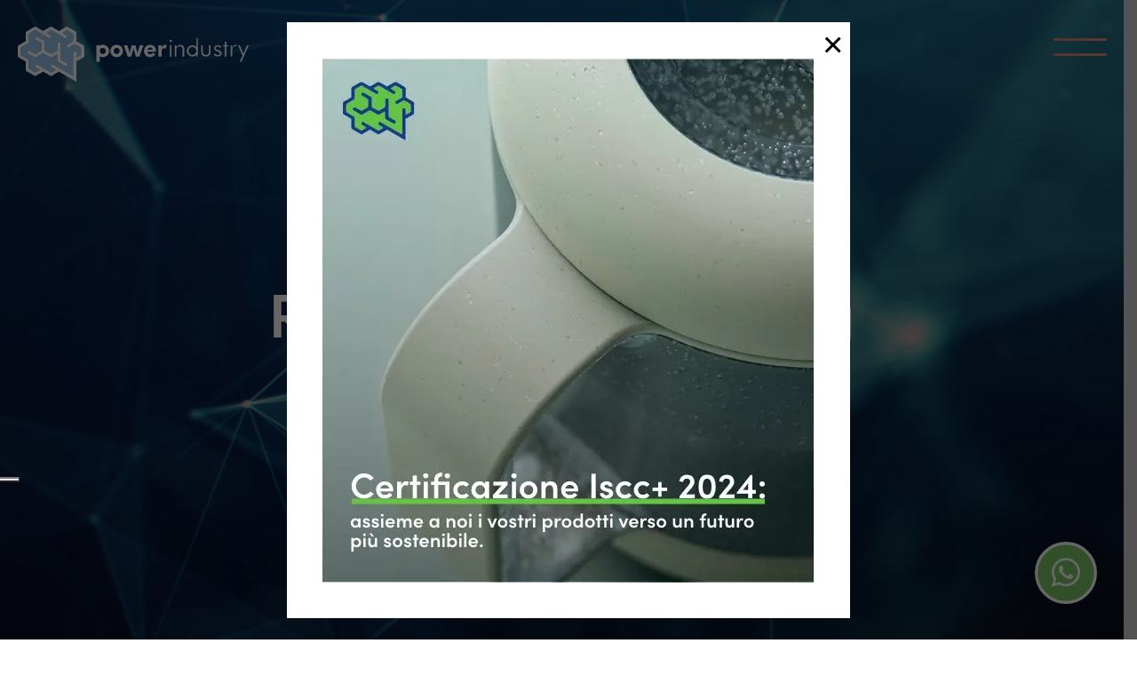

--- FILE ---
content_type: text/html; charset=UTF-8
request_url: https://www.powerplastitalia.com/azienda-stampaggio-materie-plastiche/progettazione-stampi-per-materie-plastiche/reverse-engineering-stampaggio-plastica/
body_size: 33226
content:
<!doctype html><html class="no-js" lang="it-IT"> <!--[if lt IE 7]><html class="no-js lt-ie9 lt-ie8 lt-ie7" lang=""> <![endif]--> <!--[if IE 7]><html class="no-js lt-ie9 lt-ie8" lang=""> <![endif]--> <!--[if IE 8]><html class="no-js lt-ie9" lang=""> <![endif]--> <!--[if gt IE 8]><html class="no-js" lang="it"> <![endif]--><head><meta charset="utf-8"><meta http-equiv="X-UA-Compatible" content="IE=edge,chrome=1"><meta name="viewport" content="width=device-width, initial-scale=1"><link rel="pingback" href="xmlrpc.php" /><link rel="author" href="humans.txt" /><link rel="alternate" type="application/rss+xml" title="Powerplast Italia Feed" href="https://www.powerplastitalia.com/feed/"><link rel="apple-touch-icon" sizes="57x57" href="https://www.powerplastitalia.com/wp-content/themes/powerplast-theme/favicons/apple-icon-57x57.png"><link rel="apple-touch-icon" sizes="60x60" href="https://www.powerplastitalia.com/wp-content/themes/powerplast-theme/favicons/apple-icon-60x60.png"><link rel="apple-touch-icon" sizes="72x72" href="https://www.powerplastitalia.com/wp-content/themes/powerplast-theme/favicons/apple-icon-72x72.png"><link rel="apple-touch-icon" sizes="76x76" href="https://www.powerplastitalia.com/wp-content/themes/powerplast-theme/favicons/apple-icon-76x76.png"><link rel="apple-touch-icon" sizes="114x114" href="https://www.powerplastitalia.com/wp-content/themes/powerplast-theme/favicons/apple-icon-114x114.png"><link rel="apple-touch-icon" sizes="120x120" href="https://www.powerplastitalia.com/wp-content/themes/powerplast-theme/favicons/apple-icon-120x120.png"><link rel="apple-touch-icon" sizes="144x144" href="https://www.powerplastitalia.com/wp-content/themes/powerplast-theme/favicons/apple-icon-144x144.png"><link rel="apple-touch-icon" sizes="152x152" href="https://www.powerplastitalia.com/wp-content/themes/powerplast-theme/favicons/apple-icon-152x152.png"><link rel="apple-touch-icon" sizes="180x180" href="https://www.powerplastitalia.com/wp-content/themes/powerplast-theme/favicons/apple-icon-180x180.png"><link rel="icon" type="image/png" sizes="16x16" href="https://www.powerplastitalia.com/wp-content/themes/powerplast-theme/favicons/favicon-16x16.png"><link rel="icon" type="image/png" sizes="32x32" href="https://www.powerplastitalia.com/wp-content/themes/powerplast-theme/favicons/favicon-32x32.png"><link rel="icon" type="image/png" sizes="36x36"  href="https://www.powerplastitalia.com/wp-content/themes/powerplast-theme/favicons/android-icon-36x36.png"><link rel="icon" type="image/png" sizes="48x48"  href="https://www.powerplastitalia.com/wp-content/themes/powerplast-theme/favicons/android-icon-48x48.png"><link rel="icon" type="image/png" sizes="72x72"  href="https://www.powerplastitalia.com/wp-content/themes/powerplast-theme/favicons/android-icon-72x72.png"><link rel="icon" type="image/png" sizes="96x96"  href="https://www.powerplastitalia.com/wp-content/themes/powerplast-theme/favicons/android-icon-96x96.png"><link rel="icon" type="image/png" sizes="144x144"  href="https://www.powerplastitalia.com/wp-content/themes/powerplast-theme/favicons/android-icon-144x144.png"><link rel="icon" type="image/png" sizes="192x192"  href="https://www.powerplastitalia.com/wp-content/themes/powerplast-theme/favicons/android-icon-192x192.png"><meta name="theme-color" content="" /><meta name="format-detection" content="telephone=no"><meta name="msapplication-navbutton-color" content="" /><meta name="apple-mobile-web-app-capable" content="yes" /><meta name="apple-mobile-web-app-status-bar-style" content="black-translucent" /><link rel="stylesheet" href="https://use.typekit.net/ehg1gcr.css"><link href="" rel="stylesheet"><link href="" rel="stylesheet"><link href="" rel="stylesheet"><meta name='robots' content='index, follow, max-image-preview:large, max-snippet:-1, max-video-preview:-1' />  <script data-cfasync="false" data-pagespeed-no-defer>var gtm4wp_datalayer_name = "dataLayer";
	var dataLayer = dataLayer || [];</script> <link media="all" href="https://www.powerplastitalia.com/wp-content/cache/autoptimize/1/css/autoptimize_01e33e0f7b5d82377ac7af81a90cda66.css" rel="stylesheet" /><link media="only screen and (max-width: 768px)" href="https://www.powerplastitalia.com/wp-content/cache/autoptimize/1/css/autoptimize_541e2ced151704f4ff1844c6de47ec02.css" rel="stylesheet" /><title>Reverse engineering stampaggio plastica | Reverse engineering prodotti in plastica</title><meta name="description" content="Servizio di Reverse Engineering prodotti in plastica. Realizziamo per te uno stampo adatto alle materie plastiche, partendo da un prodotto in plastica finito." /><link rel="canonical" href="https://www.powerplastitalia.com/azienda-stampaggio-materie-plastiche/progettazione-stampi-per-materie-plastiche/reverse-engineering-stampaggio-plastica/" /><meta property="og:locale" content="it_IT" /><meta property="og:type" content="article" /><meta property="og:title" content="Reverse engineering stampaggio plastica | Reverse engineering prodotti in plastica" /><meta property="og:description" content="Servizio di Reverse Engineering prodotti in plastica. Realizziamo per te uno stampo adatto alle materie plastiche, partendo da un prodotto in plastica finito." /><meta property="og:url" content="https://www.powerplastitalia.com/azienda-stampaggio-materie-plastiche/progettazione-stampi-per-materie-plastiche/reverse-engineering-stampaggio-plastica/" /><meta property="og:site_name" content="Powerplast Italia" /><meta property="article:publisher" content="https://www.facebook.com/PowerPlastItalia/" /><meta property="article:modified_time" content="2023-12-13T11:04:10+00:00" /><meta name="twitter:card" content="summary_large_image" /> <script type="application/ld+json" class="yoast-schema-graph">{"@context":"https://schema.org","@graph":[{"@type":"Organization","@id":"https://www.powerplastitalia.com/#organization","name":"Powerplast Italia","url":"https://www.powerplastitalia.com/","sameAs":["https://www.facebook.com/PowerPlastItalia/","https://it.linkedin.com/company/powerplast-italia-srl"],"logo":{"@type":"ImageObject","@id":"https://www.powerplastitalia.com/#logo","inLanguage":"it-IT","url":"https://www.powerplastitalia.com/wp-content/uploads/logo-powerplast-italia-dati-strutturati.png","contentUrl":"https://www.powerplastitalia.com/wp-content/uploads/logo-powerplast-italia-dati-strutturati.png","width":166,"height":164,"caption":"Powerplast Italia"},"image":{"@id":"https://www.powerplastitalia.com/#logo"}},{"@type":"WebSite","@id":"https://www.powerplastitalia.com/#website","url":"https://www.powerplastitalia.com/","name":"Powerplast Italia","description":"Un nuovo sito targato WordPress","publisher":{"@id":"https://www.powerplastitalia.com/#organization"},"potentialAction":[{"@type":"SearchAction","target":{"@type":"EntryPoint","urlTemplate":"https://www.powerplastitalia.com/?s={search_term_string}"},"query-input":"required name=search_term_string"}],"inLanguage":"it-IT"},{"@type":"WebPage","@id":"https://www.powerplastitalia.com/azienda-stampaggio-materie-plastiche/progettazione-stampi-per-materie-plastiche/reverse-engineering-stampaggio-plastica/#webpage","url":"https://www.powerplastitalia.com/azienda-stampaggio-materie-plastiche/progettazione-stampi-per-materie-plastiche/reverse-engineering-stampaggio-plastica/","name":"Reverse engineering stampaggio plastica | Reverse engineering prodotti in plastica","isPartOf":{"@id":"https://www.powerplastitalia.com/#website"},"datePublished":"2020-07-10T12:06:58+00:00","dateModified":"2023-12-13T11:04:10+00:00","description":"Servizio di Reverse Engineering prodotti in plastica. Realizziamo per te uno stampo adatto alle materie plastiche, partendo da un prodotto in plastica finito.","breadcrumb":{"@id":"https://www.powerplastitalia.com/azienda-stampaggio-materie-plastiche/progettazione-stampi-per-materie-plastiche/reverse-engineering-stampaggio-plastica/#breadcrumb"},"inLanguage":"it-IT","potentialAction":[{"@type":"ReadAction","target":["https://www.powerplastitalia.com/azienda-stampaggio-materie-plastiche/progettazione-stampi-per-materie-plastiche/reverse-engineering-stampaggio-plastica/"]}]},{"@type":"BreadcrumbList","@id":"https://www.powerplastitalia.com/azienda-stampaggio-materie-plastiche/progettazione-stampi-per-materie-plastiche/reverse-engineering-stampaggio-plastica/#breadcrumb","itemListElement":[{"@type":"ListItem","position":1,"name":"Home","item":"https://www.powerplastitalia.com/"},{"@type":"ListItem","position":2,"name":"Powerindustry","item":"https://www.powerplastitalia.com/azienda-stampaggio-materie-plastiche/"},{"@type":"ListItem","position":3,"name":"Progettazione e costruzione stampi","item":"https://www.powerplastitalia.com/azienda-stampaggio-materie-plastiche/progettazione-stampi-per-materie-plastiche/"},{"@type":"ListItem","position":4,"name":"Reverse engineering"}]}]}</script> <link rel='dns-prefetch' href='//www.google.com' /><link rel='dns-prefetch' href='//maps.googleapis.com' /><link rel='dns-prefetch' href='//fonts.googleapis.com' /><link rel='dns-prefetch' href='//s.w.org' /> <script type="text/javascript">window._wpemojiSettings = {"baseUrl":"https:\/\/s.w.org\/images\/core\/emoji\/13.1.0\/72x72\/","ext":".png","svgUrl":"https:\/\/s.w.org\/images\/core\/emoji\/13.1.0\/svg\/","svgExt":".svg","source":{"concatemoji":"https:\/\/www.powerplastitalia.com\/wp-includes\/js\/wp-emoji-release.min.js"}};
			!function(e,a,t){var n,r,o,i=a.createElement("canvas"),p=i.getContext&&i.getContext("2d");function s(e,t){var a=String.fromCharCode;p.clearRect(0,0,i.width,i.height),p.fillText(a.apply(this,e),0,0);e=i.toDataURL();return p.clearRect(0,0,i.width,i.height),p.fillText(a.apply(this,t),0,0),e===i.toDataURL()}function c(e){var t=a.createElement("script");t.src=e,t.defer=t.type="text/javascript",a.getElementsByTagName("head")[0].appendChild(t)}for(o=Array("flag","emoji"),t.supports={everything:!0,everythingExceptFlag:!0},r=0;r<o.length;r++)t.supports[o[r]]=function(e){if(!p||!p.fillText)return!1;switch(p.textBaseline="top",p.font="600 32px Arial",e){case"flag":return s([127987,65039,8205,9895,65039],[127987,65039,8203,9895,65039])?!1:!s([55356,56826,55356,56819],[55356,56826,8203,55356,56819])&&!s([55356,57332,56128,56423,56128,56418,56128,56421,56128,56430,56128,56423,56128,56447],[55356,57332,8203,56128,56423,8203,56128,56418,8203,56128,56421,8203,56128,56430,8203,56128,56423,8203,56128,56447]);case"emoji":return!s([10084,65039,8205,55357,56613],[10084,65039,8203,55357,56613])}return!1}(o[r]),t.supports.everything=t.supports.everything&&t.supports[o[r]],"flag"!==o[r]&&(t.supports.everythingExceptFlag=t.supports.everythingExceptFlag&&t.supports[o[r]]);t.supports.everythingExceptFlag=t.supports.everythingExceptFlag&&!t.supports.flag,t.DOMReady=!1,t.readyCallback=function(){t.DOMReady=!0},t.supports.everything||(n=function(){t.readyCallback()},a.addEventListener?(a.addEventListener("DOMContentLoaded",n,!1),e.addEventListener("load",n,!1)):(e.attachEvent("onload",n),a.attachEvent("onreadystatechange",function(){"complete"===a.readyState&&t.readyCallback()})),(n=t.source||{}).concatemoji?c(n.concatemoji):n.wpemoji&&n.twemoji&&(c(n.twemoji),c(n.wpemoji)))}(window,document,window._wpemojiSettings);</script> <style type="text/css">img.wp-smiley,
img.emoji {
	display: inline !important;
	border: none !important;
	box-shadow: none !important;
	height: 1em !important;
	width: 1em !important;
	margin: 0 .07em !important;
	vertical-align: -0.1em !important;
	background: none !important;
	padding: 0 !important;
}</style><link rel='stylesheet' id='cf7md_roboto-css'  href='//fonts.googleapis.com/css?family=Roboto:400,500' type='text/css' media='all' /><style id='woocommerce-inline-inline-css' type='text/css'>.woocommerce form .form-row .required { visibility: visible; }</style><style id='xoo-wsc-style-inline-css' type='text/css'>a.xoo-wsc-ft-btn:nth-child(3){
		grid-column: 1/-1;
	}
.xoo-wsc-sp-left-col img{
	max-width: 80px;
}

.xoo-wsc-sp-right-col{
	font-size: 14px;
}

.xoo-wsc-sp-container{
	background-color: #eee;
}


 

.xoo-wsc-footer{
	background-color: #ffffff;
	color: #000000;
	padding: 10px 20px;
}

.xoo-wsc-footer, .xoo-wsc-footer a, .xoo-wsc-footer .amount{
	font-size: 15px;
}

.xoo-wsc-ft-buttons-cont{
	grid-template-columns: 2fr 2fr;
}

.xoo-wsc-basket{
	bottom: 30px;
	right: 0px;
	background-color: #ffffff;
	color: #000000;
	box-shadow: 0 1px 4px 0;
}

.xoo-wsc-items-count{
	top: -15px;
	left: -15px;
}

.xoo-wsc-items-count, .xoo-wsc-sc-count{
	background-color: #000000;
	color: #ffffff;
}

.xoo-wsc-container, .xoo-wsc-slider{
	max-width: 642px;
	right: -642px;
	top: 0;bottom: 0;
	bottom: 0;
	font-family: }


.xoo-wsc-cart-active .xoo-wsc-container, .xoo-wsc-slider-active .xoo-wsc-slider{
	right: 0;
}

.xoo-wsc-cart-active .xoo-wsc-basket{
	right: 642px;
}

.xoo-wsc-slider{
	right: -642px;
}

span.xoo-wsch-close {
    font-size: 16px;
    right: 10px;
}

.xoo-wsch-top{
	justify-content: center;
}

.xoo-wsch-text{
	font-size: 20px;
}

.xoo-wsc-header{
	color: #000000;
	background-color: #ffffff;
}

.xoo-wsc-sb-bar > span{
	background-color: #133a8b;
}

.xoo-wsc-body{
	background-color: #ffffff;
}

.xoo-wsc-body, .xoo-wsc-body span.amount, .xoo-wsc-body a{
	font-size: 16px;
	color: #000000;
}

.xoo-wsc-product{
	padding: 20px 15px;
}

.xoo-wsc-img-col{
	width: 35%;
}
.xoo-wsc-sum-col{
	width: 65%;
}

.xoo-wsc-sum-col{
	justify-content: center;
}

/***** Quantity *****/

.xoo-wsc-qty-box{
	max-width: 75px;
}

.xoo-wsc-qty-box.xoo-wsc-qtb-square{
	border-color: #000000;
}

input[type="number"].xoo-wsc-qty{
	border-color: #000000;
	background-color: #ffffff;
	color: #000000;
	height: 28px;
	line-height: 28px;
}

input[type="number"].xoo-wsc-qty, .xoo-wsc-qtb-square{
	border-width: 1px;
	border-style: solid;
}
.xoo-wsc-chng{
	background-color: #ffffff;
	color: #000000;
}</style><link rel='stylesheet' id='popup-maker-site-css'  href='https://www.powerplastitalia.com/wp-content/cache/autoptimize/1/css/autoptimize_single_05281f35a522fbea9f9072e3dfe126e6.css?generated=1737458708' type='text/css' media='all' /> <script type='text/javascript' src='https://www.powerplastitalia.com/wp-content/themes/powerplast-theme/assets/includes/js/jquery.min.js' id='jquery-js'></script> <script type='text/javascript' id='ajax-login-script-js-extra'>var ajax_login_object = {"ajaxurl":"https:\/\/www.powerplastitalia.com\/wp-admin\/admin-ajax.php","current_page":"1","redirecturl":"https:\/\/www.powerplastitalia.com\/stampa-3d\/","loadingmessage":"<div class=\"alert alert-warning\">Invio informazioni utente<\/div>"};</script> <script type='text/javascript' src='https://www.powerplastitalia.com/wp-content/cache/autoptimize/1/js/autoptimize_single_b3fa80273136ca6f1c8cc1aef7f882b3.js' id='ajax-login-script-js'></script> <script type='text/javascript' src='https://www.powerplastitalia.com/wp-content/plugins/add-to-any/addtoany.min.js' id='addtoany-js'></script> <script type='text/javascript' id='addtoany-js-after'>window.a2a_config=window.a2a_config||{};a2a_config.callbacks=[];a2a_config.overlays=[];a2a_config.templates={};a2a_localize = {
	Share: "Share",
	Save: "Save",
	Subscribe: "Subscribe",
	Email: "Email",
	Bookmark: "Bookmark",
	ShowAll: "Show all",
	ShowLess: "Show less",
	FindServices: "Find service(s)",
	FindAnyServiceToAddTo: "Instantly find any service to add to",
	PoweredBy: "Powered by",
	ShareViaEmail: "Share via email",
	SubscribeViaEmail: "Subscribe via email",
	BookmarkInYourBrowser: "Bookmark in your browser",
	BookmarkInstructions: "Press Ctrl+D or \u2318+D to bookmark this page",
	AddToYourFavorites: "Add to your favorites",
	SendFromWebOrProgram: "Send from any email address or email program",
	EmailProgram: "Email program",
	More: "More&#8230;",
	ThanksForSharing: "Thanks for sharing!",
	ThanksForFollowing: "Thanks for following!"
};

(function(d,s,a,b){a=d.createElement(s);b=d.getElementsByTagName(s)[0];a.async=1;a.src="https://static.addtoany.com/menu/page.js";b.parentNode.insertBefore(a,b);})(document,"script");</script> <script type='text/javascript' src='https://www.powerplastitalia.com/wp-content/cache/autoptimize/1/js/autoptimize_single_7a62dbc469c3173cf9714cdfb12c8d27.js' id='af-checkout-front-js-js'></script> <script type='text/javascript' src='//www.google.com/recaptcha/api.js' id='Google-reCaptcha-JS-js'></script> <script type='text/javascript' defer="defer" src='https://www.powerplastitalia.com/wp-content/cache/autoptimize/1/js/autoptimize_single_f32ff7fdc019caa023c09a454ef19d84.js' id='grw-public-main-js-js'></script> <script type='text/javascript' src='https://www.powerplastitalia.com/wp-content/themes/powerplast-theme/assets/includes/js/aos.js' id='aos-js-js'></script> <!--[if lt IE 9]><script type='text/javascript' src='https://www.powerplastitalia.com/wp-content/themes/powerplast-theme/assets/includes/js/ie9.js' id='ie9-js'></script> <![endif]--><link rel="https://api.w.org/" href="https://www.powerplastitalia.com/wp-json/" /><link rel="alternate" type="application/json" href="https://www.powerplastitalia.com/wp-json/wp/v2/industry/331" /><link rel="EditURI" type="application/rsd+xml" title="RSD" href="https://www.powerplastitalia.com/xmlrpc.php?rsd" /><link rel="wlwmanifest" type="application/wlwmanifest+xml" href="https://www.powerplastitalia.com/wp-includes/wlwmanifest.xml" /><link rel='shortlink' href='https://www.powerplastitalia.com/?p=331' /><link rel="alternate" type="application/json+oembed" href="https://www.powerplastitalia.com/wp-json/oembed/1.0/embed?url=https%3A%2F%2Fwww.powerplastitalia.com%2Fazienda-stampaggio-materie-plastiche%2Fprogettazione-stampi-per-materie-plastiche%2Freverse-engineering-stampaggio-plastica%2F" /><link rel="alternate" type="text/xml+oembed" href="https://www.powerplastitalia.com/wp-json/oembed/1.0/embed?url=https%3A%2F%2Fwww.powerplastitalia.com%2Fazienda-stampaggio-materie-plastiche%2Fprogettazione-stampi-per-materie-plastiche%2Freverse-engineering-stampaggio-plastica%2F&#038;format=xml" /><link rel="alternate" hreflang="en" href="https://www.powerplastitalia.com/en/plastic-materials-molding-company/design-molds-for-plastic-materials/reverse-engineering-plastic-molding/" title="EN" /><link rel="alternate" hreflang="es" href="https://www.powerplastitalia.com/es/empresa-moldeo-materiales-plasticos/diseno-de-moldes-para-materiales-plasticos/ingenieria-inversa-moldeos-de-plasticos/" title="ES" /><link rel="alternate" hreflang="fr" href="https://www.powerplastitalia.com/fr/powerindustry/conception-moules-pour-matieres-plastiques/reverse-engineering-moulage-plastique/" title="FR" /><link rel="alternate" hreflang="it" href="https://www.powerplastitalia.com/azienda-stampaggio-materie-plastiche/progettazione-stampi-per-materie-plastiche/reverse-engineering-stampaggio-plastica/" title="IT" />  <script data-cfasync="false" data-pagespeed-no-defer type="text/javascript">var dataLayer_content = {"pagePostType":"industry","pagePostType2":"single-industry","pagePostAuthor":"dexadmin"};
	dataLayer.push( dataLayer_content );</script> <script data-cfasync="false">(function(w,d,s,l,i){w[l]=w[l]||[];w[l].push({'gtm.start':
new Date().getTime(),event:'gtm.js'});var f=d.getElementsByTagName(s)[0],
j=d.createElement(s),dl=l!='dataLayer'?'&l='+l:'';j.async=true;j.src=
'//www.googletagmanager.com/gtm.'+'js?id='+i+dl;f.parentNode.insertBefore(j,f);
})(window,document,'script','dataLayer','GTM-MQ3PM7T');</script>  <noscript><style>.woocommerce-product-gallery{ opacity: 1 !important; }</style></noscript> <script type="text/javascript">var _iub = _iub || {}; _iub.cons_instructions = _iub.cons_instructions || []; _iub.cons_instructions.push(["init", {api_key: "LAUwq34NpzAEhM8EvPfIIcIcVhzSxmi3"}]);</script> <script type="text/javascript" src="https://cdn.iubenda.com/cons/iubenda_cons.js" async></script> </head><body class="industry-template industry-template-template-power-secondo-livello industry-template-template-power-secondo-livello-php single single-industry postid-331 theme-powerplast-theme woocommerce-no-js reverse-engineering-stampaggio-plastica"><div class="burger" > <span style="display:none">Mostra menu</span><div class="bar1"></div><div class="bar2"></div></div> <button class="navbar-toggler custom-toggler collapsed" type="button" data-toggle="offcanvas" data-target="#navbarSupportedContent" aria-controls="navbarSupportedContent" aria-expanded="false" aria-label="Mostra menu"> <span class="icon-bar"></span> <span class="icon-bar"></span> </button><header class="header" role="banner"><nav id="my-menu"> <button class="btn-close-mobile-menu"> <svg width="32" height="32" xmlns="http://www.w3.org/2000/svg"> <g><title>background</title> <rect fill="none" id="canvas_background" height="402" width="582" y="-1" x="-1"/> </g> <g><title>Layer 1</title> <polygon fill="#000000" id="svg_1" points="28.71 4.71 27.29 3.29 16 14.59 4.71 3.29 3.29 4.71 14.59 16 3.29 27.29 4.71 28.71 16 17.41 27.29 28.71 28.71 27.29 17.41 16 28.71 4.71"/> </g> </svg> </button><ul><li> <a href="https://www.powerplastitalia.com/azienda-stampaggio-materie-plastiche/" title=""><div class="c-item-power power-ind"><span>Power</span>industry</div></a><ul><li class="nav-item menu-ricerca-e-sviluppo"><a title="Ricerca e sviluppo stampaggio plastica" href="https://www.powerplastitalia.com/azienda-stampaggio-materie-plastiche/ricerca-e-sviluppo-stampaggio-plastica/">Ricerca e sviluppo</a></li><li class="current-industry-ancestor nav-item menu-progettazione-e-costruzione-stampi"><a title="Progettazione stampi per materie plastiche" href="https://www.powerplastitalia.com/azienda-stampaggio-materie-plastiche/progettazione-stampi-per-materie-plastiche/">Progettazione e costruzione stampi</a></li><li class="nav-item menu-prototipazione"><a title="Prototipazione 3D materie plastiche" href="https://www.powerplastitalia.com/azienda-stampaggio-materie-plastiche/prototipazione-3d-materie-plastiche/">Prototipazione</a></li><li class="nav-item menu-stampaggio-materie-plastiche"><a title="Stampaggio materie plastiche" href="https://www.powerplastitalia.com/azienda-stampaggio-materie-plastiche/stampaggio-materie-plastiche/">Stampaggio materie plastiche</a></li><li class="nav-item menu-controllo-qualita"><a title="Controllo qualità stampaggio materie plastiche" href="https://www.powerplastitalia.com/azienda-stampaggio-materie-plastiche/controllo-qualita-stampaggio-materie-plastiche/">Controllo qualità</a></li><li class="nav-item menu-altre-lavorazioni"><a title="Lavorazioni speciali prodotti in plastica" href="https://www.powerplastitalia.com/azienda-stampaggio-materie-plastiche/lavorazioni-speciali-prodotti-in-plastica/">Altre lavorazioni</a></li><li class="nav-item menu-paste-coloranti"><a title="Colorazione industriale prodotti plastica" href="https://www.powerplastitalia.com/azienda-stampaggio-materie-plastiche/colorazione-industriale-prodotti-plastica/">Paste coloranti</a></li><li class="nav-item menu-servizi"><a title="Servizi stampaggio materie plastiche" href="https://www.powerplastitalia.com/azienda-stampaggio-materie-plastiche/servizi-stampaggio-materie-plastiche/">Servizi</a></li><li class="nav-item menu-officina-meccanica"><a href="https://www.powerplastitalia.com/azienda-stampaggio-materie-plastiche/officina-costruzione-stampi/">Officina meccanica</a></li></ul></li><li> <a href="https://www.powerplastitalia.com/design-materie-plastiche/" title=""><div class="c-item-power power-stu"><span>Power</span>studio</div></a><ul><li class="nav-item menu-strategia"><a title="Ideazione prodotti in plastica" href="https://www.powerplastitalia.com/design-materie-plastiche/ideazione-prodotti-in-plastica/">Strategia</a></li><li class="nav-item menu-styling"><a title="Finiture prodotti in plastica" href="https://www.powerplastitalia.com/design-materie-plastiche/finiture-prodotti-in-plastica/">Styling</a></li><li class="nav-item menu-concept"><a title="Progettazione prodotti in plastica" href="https://www.powerplastitalia.com/design-materie-plastiche/progettazione-prodotti-in-plastica/">Concept</a></li><li class="nav-item menu-engineering"><a title="Ingegnerizzazione prodotti in plastica" href="https://www.powerplastitalia.com/design-materie-plastiche/ingegnerizzazione-prodotti-in-plastica/">Engineering</a></li><li class="nav-item menu-design-generativo"><a title="Progettazione generativa materie plastiche" href="https://www.powerplastitalia.com/design-materie-plastiche/progettazione-generativa-materie-plastiche/">Design generativo</a></li><li class="nav-item menu-prototipazione"><a title="Prototipazione prodotti in plastica" href="https://www.powerplastitalia.com/design-materie-plastiche/prototipazione-prodotti-in-plastica/">Prototipazione</a></li></ul></li><li> <a href="https://www.powerplastitalia.com/profumazione-materie-plastiche/" title=""><div class="c-item-power power-aro"><span>Power</span>aroma</div></a><ul><li class="nav-item menu-prodotti"><a title="Produzione prodotti in plastica profumata" href="https://www.powerplastitalia.com/profumazione-materie-plastiche/produzione-prodotti-in-plastica-profumata/">Prodotti</a></li><li class="nav-item menu-durata"><a title="Produzione profumatori bio lunga durata" href="https://www.powerplastitalia.com/profumazione-materie-plastiche/produzione-profumatori-bio-lunga-durata/">Durata</a></li><li class="nav-item menu-marketing-olfattivo"><a title="Marketing olfattivo attività commerciali" href="https://www.powerplastitalia.com/profumazione-materie-plastiche/marketing-olfattivo/">Marketing olfattivo</a></li><li class="nav-item menu-plastica"><a title="Realizzazione articoli in plastica" href="https://www.powerplastitalia.com/profumazione-materie-plastiche/realizzazione-articoli-in-plastica/">Plastica</a></li><li class="nav-item menu-eco"><a title="Profumazione naturale bio polimeri" href="https://www.powerplastitalia.com/profumazione-materie-plastiche/profumazione-naturale-bio-polimeri/">Eco</a></li></ul></li><li><a href="https://www.powerplastitalia.com/stampa-3d/" data-no-swup="1" class="no-link">Stampa 3D [Preventivo istantaneo]</a></li><li> <span class="no-link">Powerplast [ Chi siamo ]</span><ul><li class="nav-item menu-azienda"><a title="Azienda lavorazione materie plastiche" href="https://www.powerplastitalia.com/azienda-lavorazione-materie-plastiche/">Azienda</a></li><li class="nav-item menu-team"><a title="Specialisti lavorazione materie plastiche" href="https://www.powerplastitalia.com/specialisti-lavorazione-materie-plastiche/">Team</a></li><li class="nav-item menu-nel-mondo"><a title="Partner lavorazione polimeri" href="https://www.powerplastitalia.com/partner-lavorazione-polimeri/">Nel mondo</a></li><li class="nav-item menu-brevetti-e-certificazioni"><a title="Brevetti plastiche profumate" href="https://www.powerplastitalia.com/brevetti-plastiche-profumate/">Brevetti e certificazioni</a></li><li class="nav-item menu-cosa-possiamo-fare-per-te"><a title="Soluzioni realizzazione progetti plastica" href="https://www.powerplastitalia.com/soluzioni-realizzazione-progetti-plastica/">Cosa possiamo fare per te</a></li><li class="m-hide nav-item menu-blog"><a title="Novità lavorazione materie plastiche" href="https://www.powerplastitalia.com/novita-lavorazione-materie-plastiche/">Blog</a></li><li class="m-stampa-3d nav-item menu-stampa-3d"><a href="https://www.powerplastitalia.com/stampa-3d/">Stampa 3D</a></li><li class="m-condizioni m-hide nav-item menu-condizioni-generali"><a target="_blank" rel="noopener" href="https://www.powerplastitalia.com/wp-content/uploads/Condizioni-generali-powerplast.pdf">Condizioni generali</a></li></ul></li><li> <span class="no-link">Restiamo in contatto [ Contatti ]</span><ul><li class="nav-item menu-contatti"><a title="Preventivo stampaggio materie plastiche" href="https://www.powerplastitalia.com/preventivo-stampaggio-materie-plastiche/">Contatti</a></li><li class="nav-item menu-blog"><a title="Novità lavorazione materie plastiche" href="https://www.powerplastitalia.com/novita-lavorazione-materie-plastiche/">Blog</a></li><li class="nav-item menu-case-study"><a href="https://www.powerplastitalia.com/casi-studio-lavorazione-materie-plastiche/">Case study</a></li><li class="newslettermodale nav-item menu-iscrizione-newsletter"><a href="#newsletter">Iscrizione newsletter</a></li></ul></li><li class="li-lang"><div  class="language-menu-mobile"> <a href="https://www.powerplastitalia.com/en/plastic-materials-molding-company/design-molds-for-plastic-materials/reverse-engineering-plastic-molding/"  data-no-swup="1"  title="EN">EN</a><a href="https://www.powerplastitalia.com/es/empresa-moldeo-materiales-plasticos/diseno-de-moldes-para-materiales-plasticos/ingenieria-inversa-moldeos-de-plasticos/"  data-no-swup="1"  title="ES">ES</a><a href="https://www.powerplastitalia.com/fr/powerindustry/conception-moules-pour-matieres-plastiques/reverse-engineering-moulage-plastique/"  data-no-swup="1"  title="FR">FR</a><a href="https://www.powerplastitalia.com/azienda-stampaggio-materie-plastiche/progettazione-stampi-per-materie-plastiche/reverse-engineering-stampaggio-plastica/"  data-no-swup="1"  title="IT" class="current_language">IT</a></div></li></ul></nav><div class="navbar-collapse offcanvas-collapse-layer loaded" id="navbarSupportedContent"></div><div class="navbar-collapse offcanvas-collapse loaded" id="navbarSupportedContent"><div class="fascia-responsive-menu"></div><div class="content-main-navigation"><div id="swup" class="language-menu-desktop"> <a href="https://www.powerplastitalia.com/en/plastic-materials-molding-company/design-molds-for-plastic-materials/reverse-engineering-plastic-molding/"  data-no-swup="1"  title="EN">EN</a><a href="https://www.powerplastitalia.com/es/empresa-moldeo-materiales-plasticos/diseno-de-moldes-para-materiales-plasticos/ingenieria-inversa-moldeos-de-plasticos/"  data-no-swup="1"  title="ES">ES</a><a href="https://www.powerplastitalia.com/fr/powerindustry/conception-moules-pour-matieres-plastiques/reverse-engineering-moulage-plastique/"  data-no-swup="1"  title="FR">FR</a><a href="https://www.powerplastitalia.com/azienda-stampaggio-materie-plastiche/progettazione-stampi-per-materie-plastiche/reverse-engineering-stampaggio-plastica/"  data-no-swup="1"  title="IT" class="current_language">IT</a></div><div class="row no-gutters menu-top"><div class="col-lg-4"><div class="col-power"><div class="label"> Divisione</div><div class="m-power-titolo t-industry "> <a href="https://www.powerplastitalia.com/azienda-stampaggio-materie-plastiche/" title=""><span>power</span>industry</a></div><ul id="menu-divisione-power-industry-1" class="lista-menu-footer"><li class="nav-item menu-ricerca-e-sviluppo"><a title="Ricerca e sviluppo stampaggio plastica" href="https://www.powerplastitalia.com/azienda-stampaggio-materie-plastiche/ricerca-e-sviluppo-stampaggio-plastica/">Ricerca e sviluppo</a></li><li class="current-industry-ancestor nav-item menu-progettazione-e-costruzione-stampi"><a title="Progettazione stampi per materie plastiche" href="https://www.powerplastitalia.com/azienda-stampaggio-materie-plastiche/progettazione-stampi-per-materie-plastiche/">Progettazione e costruzione stampi</a></li><li class="nav-item menu-prototipazione"><a title="Prototipazione 3D materie plastiche" href="https://www.powerplastitalia.com/azienda-stampaggio-materie-plastiche/prototipazione-3d-materie-plastiche/">Prototipazione</a></li><li class="nav-item menu-stampaggio-materie-plastiche"><a title="Stampaggio materie plastiche" href="https://www.powerplastitalia.com/azienda-stampaggio-materie-plastiche/stampaggio-materie-plastiche/">Stampaggio materie plastiche</a></li><li class="nav-item menu-controllo-qualita"><a title="Controllo qualità stampaggio materie plastiche" href="https://www.powerplastitalia.com/azienda-stampaggio-materie-plastiche/controllo-qualita-stampaggio-materie-plastiche/">Controllo qualità</a></li><li class="nav-item menu-altre-lavorazioni"><a title="Lavorazioni speciali prodotti in plastica" href="https://www.powerplastitalia.com/azienda-stampaggio-materie-plastiche/lavorazioni-speciali-prodotti-in-plastica/">Altre lavorazioni</a></li><li class="nav-item menu-paste-coloranti"><a title="Colorazione industriale prodotti plastica" href="https://www.powerplastitalia.com/azienda-stampaggio-materie-plastiche/colorazione-industriale-prodotti-plastica/">Paste coloranti</a></li><li class="nav-item menu-servizi"><a title="Servizi stampaggio materie plastiche" href="https://www.powerplastitalia.com/azienda-stampaggio-materie-plastiche/servizi-stampaggio-materie-plastiche/">Servizi</a></li><li class="nav-item menu-officina-meccanica"><a href="https://www.powerplastitalia.com/azienda-stampaggio-materie-plastiche/officina-costruzione-stampi/">Officina meccanica</a></li></ul></div></div><div class="col-lg-4"><div class="col-power"><div class="label">Divisione</div><div class="m-power-titolo t-studio "> <a href="https://www.powerplastitalia.com/design-materie-plastiche/" title=""><span>power</span>studio</a></div><ul id="menu-divisione-power-studio-1" class="lista-menu-footer"><li class="nav-item menu-strategia"><a title="Ideazione prodotti in plastica" href="https://www.powerplastitalia.com/design-materie-plastiche/ideazione-prodotti-in-plastica/">Strategia</a></li><li class="nav-item menu-styling"><a title="Finiture prodotti in plastica" href="https://www.powerplastitalia.com/design-materie-plastiche/finiture-prodotti-in-plastica/">Styling</a></li><li class="nav-item menu-concept"><a title="Progettazione prodotti in plastica" href="https://www.powerplastitalia.com/design-materie-plastiche/progettazione-prodotti-in-plastica/">Concept</a></li><li class="nav-item menu-engineering"><a title="Ingegnerizzazione prodotti in plastica" href="https://www.powerplastitalia.com/design-materie-plastiche/ingegnerizzazione-prodotti-in-plastica/">Engineering</a></li><li class="nav-item menu-design-generativo"><a title="Progettazione generativa materie plastiche" href="https://www.powerplastitalia.com/design-materie-plastiche/progettazione-generativa-materie-plastiche/">Design generativo</a></li><li class="nav-item menu-prototipazione"><a title="Prototipazione prodotti in plastica" href="https://www.powerplastitalia.com/design-materie-plastiche/prototipazione-prodotti-in-plastica/">Prototipazione</a></li></ul></div></div><div class="col-lg-4"><div class="col-power" ><div class="label">Divisione</div><div class="m-power-titolo t-aroma "> <a href="https://www.powerplastitalia.com/profumazione-materie-plastiche/" title=""><span>power</span>aroma</a></div><ul id="menu-divisione-power-aroma-1" class="lista-menu-footer"><li class="nav-item menu-prodotti"><a title="Produzione prodotti in plastica profumata" href="https://www.powerplastitalia.com/profumazione-materie-plastiche/produzione-prodotti-in-plastica-profumata/">Prodotti</a></li><li class="nav-item menu-durata"><a title="Produzione profumatori bio lunga durata" href="https://www.powerplastitalia.com/profumazione-materie-plastiche/produzione-profumatori-bio-lunga-durata/">Durata</a></li><li class="nav-item menu-marketing-olfattivo"><a title="Marketing olfattivo attività commerciali" href="https://www.powerplastitalia.com/profumazione-materie-plastiche/marketing-olfattivo/">Marketing olfattivo</a></li><li class="nav-item menu-plastica"><a title="Realizzazione articoli in plastica" href="https://www.powerplastitalia.com/profumazione-materie-plastiche/realizzazione-articoli-in-plastica/">Plastica</a></li><li class="nav-item menu-eco"><a title="Profumazione naturale bio polimeri" href="https://www.powerplastitalia.com/profumazione-materie-plastiche/profumazione-naturale-bio-polimeri/">Eco</a></li></ul></div></div></div><div class="row no-gutters menu-bottom"><div class="col-lg-4"><div class="col-power" ><div class="sub-menu-col-1">Powerplast [ Chi siamo ]</div><ul id="menu-primary-navigation-1" class="lista-menu-footer"><li class="nav-item menu-azienda"><a title="Azienda lavorazione materie plastiche" href="https://www.powerplastitalia.com/azienda-lavorazione-materie-plastiche/">Azienda</a></li><li class="nav-item menu-team"><a title="Specialisti lavorazione materie plastiche" href="https://www.powerplastitalia.com/specialisti-lavorazione-materie-plastiche/">Team</a></li><li class="nav-item menu-nel-mondo"><a title="Partner lavorazione polimeri" href="https://www.powerplastitalia.com/partner-lavorazione-polimeri/">Nel mondo</a></li><li class="nav-item menu-brevetti-e-certificazioni"><a title="Brevetti plastiche profumate" href="https://www.powerplastitalia.com/brevetti-plastiche-profumate/">Brevetti e certificazioni</a></li><li class="nav-item menu-cosa-possiamo-fare-per-te"><a title="Soluzioni realizzazione progetti plastica" href="https://www.powerplastitalia.com/soluzioni-realizzazione-progetti-plastica/">Cosa possiamo fare per te</a></li><li class="m-hide nav-item menu-blog"><a title="Novità lavorazione materie plastiche" href="https://www.powerplastitalia.com/novita-lavorazione-materie-plastiche/">Blog</a></li><li class="m-stampa-3d nav-item menu-stampa-3d"><a href="https://www.powerplastitalia.com/stampa-3d/">Stampa 3D</a></li><li class="m-condizioni m-hide nav-item menu-condizioni-generali"><a target="_blank" rel="noopener" href="https://www.powerplastitalia.com/wp-content/uploads/Condizioni-generali-powerplast.pdf">Condizioni generali</a></li></ul></div></div><div class="col-lg-4"><div class="col-power" ><div class="sub-menu-col-1">Restiamo in contatto [ Contatti ]</div><ul id="menu-menu-contatti-1" class="lista-menu-footer"><li class="nav-item menu-contatti"><a title="Preventivo stampaggio materie plastiche" href="https://www.powerplastitalia.com/preventivo-stampaggio-materie-plastiche/">Contatti</a></li><li class="nav-item menu-blog"><a title="Novità lavorazione materie plastiche" href="https://www.powerplastitalia.com/novita-lavorazione-materie-plastiche/">Blog</a></li><li class="nav-item menu-case-study"><a href="https://www.powerplastitalia.com/casi-studio-lavorazione-materie-plastiche/">Case study</a></li><li class="newslettermodale nav-item menu-iscrizione-newsletter"><a href="#newsletter">Iscrizione newsletter</a></li></ul></div></div><div class="col-lg-4"><div class="col-power"><div class="sub-menu-col-1"><a href="https://www.powerplastitalia.com/stampa-3d/" data-no-swup="1" class="link-col-top">Stampa 3D [Preventivo istantaneo]</a></div></div><div class="social-header"><div class="c-social"> <a href="" target="_blank"><svg xmlns="http://www.w3.org/2000/svg" width="13.696" height="25.451" viewBox="0 0 13.696 25.451"><g transform="translate(0.5 0.5)"><path d="M70.373,22.546H68.066c-1.808,0-2.146.867-2.146,2.116v2.777h4.305l-.573,4.349H65.92V42.941h-4.5V31.788H57.677V27.439h3.747v-3.2c0-3.718,2.278-5.746,5.6-5.746a28.751,28.751,0,0,1,3.35.176Z" transform="translate(-57.677 -18.49)" stroke="#000" stroke-width="1"/></g></svg></a> <a href="" target="_blank"><svg xmlns="http://www.w3.org/2000/svg" width="28.948" height="27.662" viewBox="0 0 28.948 27.662"><path d="M28.948,26.517v10.7h-6.2V27.234c0-2.508-.9-4.22-3.143-4.22a3.4,3.4,0,0,0-3.183,2.27,4.246,4.246,0,0,0-.206,1.513V37.22H10s.084-16.912,0-18.664H16.21V21.2c-.013.02-.029.041-.041.06h.041V21.2A6.162,6.162,0,0,1,21.8,18.117C25.887,18.117,28.948,20.784,28.948,26.517ZM3.512,9.558a3.234,3.234,0,1,0-.082,6.451h.041a3.235,3.235,0,1,0,.041-6.451ZM.369,37.22h6.2V18.555H.369Z" transform="translate(0 -9.558)"/></svg></a></div></div></div></div></div></div><div class="c-box-controller-menu-emotional"><div class="container-controller-menu-emotional"><div class="box-controller-menu-emotional" data-toggle="offcanvas-emotional" data-target="#navbarSupportedContentEmotional" aria-controls="navbarSupportedContentEmotional" aria-expanded="false" aria-label="Mostra menu"><div>Mostra Divisioni</div></div><div class="box-controller-menu-emotional-hide t-hide start-position" data-toggle="offcanvas-emotional-close" data-target="#navbarSupportedContentEmotional" aria-controls="navbarSupportedContentEmotional" aria-expanded="false" aria-label="Mostra menu"><div>Nascondi Divisioni</div></div></div></div><div class="navbar-collapse offcanvas-collapse-emotional loaded" id="navbarSupportedContentEmotional"><div class="bt-close-menu-divisioni"><div class="c-bt-menu"> <span class="icon-bar"></span> <span class="icon-bar"></span></div></div><div class="c-menu-emotional"><div class="row no-gutters"><div class="col-4"> <a href="https://www.powerplastitalia.com/azienda-stampaggio-materie-plastiche/" title=""class="main-power-menu-emotional p-ind"><div class="c-titolo-menu"><div class="label">Divisione</div><div class="t-power"><span>power</span>industry</div></div><div class="item-menu-brain-v2"><div class="item-cerverllo-menu-cover"><?xml version="1.0" encoding="utf-8"?> <svg version="1.1" id="Livello_1" xmlns="http://www.w3.org/2000/svg" xmlns:xlink="http://www.w3.org/1999/xlink" x="0px" y="0px"
 viewBox="0 0 348.7 286.2" style="enable-background:new 0 0 348.7 286.2;" xml:space="preserve"><style type="text/css">.st0{fill:none;stroke:#FFFFFF;}</style><g id="Raggruppa_4927" transform="translate(-9862.5 15339.589)"> <g id="Raggruppa_12" transform="translate(9863 -15339)"> <g id="Raggruppa_11"> <path id="Tracciato_51" class="st0" d="M346.4,103.6L346.4,103.6c-0.1-2.9-1.6-5.4-4.1-6.9l-36.5-21.4V32.2
 c0-2.9-1.6-5.7-4.1-7.2L260.2,1.1c-2.5-1.3-5.5-1.3-8,0.1l-37.2,21.5L177.9,1.2c-2.5-1.4-5.6-1.4-8.1,0l-37.2,21.5L94.7,1.2
 c-2.5-1.4-5.6-1.4-8.2,0.1L45.9,25.1c-2.5,1.5-4.1,4.2-4.1,7.1v42.8L4.7,96.7c-2.5,1.5-4.1,4.2-4.1,7.1v47.6
 c0,2.9,1.6,5.6,4.1,7.1L41.9,180v42.7c0,2.9,1.6,5.7,4.1,7.1l41.2,23.8c2.6,1.5,5.7,1.5,8.3,0l37.1-21.4l37.1,21.4
 c2.6,1.5,5.7,1.5,8.3,0l37-21.4l90.3,52.2V179.8l37.7-21.2c2.5-1.5,4.1-4.2,4.1-7.1L346.4,103.6z M326.5,148.9l-15.6,8.8
 c-1.1,0.6-2.5,0.6-3.6-0.1c-1.1-0.7-1.8-1.9-1.8-3.2l0.3-22.3c0-2.1-1.7-3.9-3.9-3.9l-8.7-0.1c-2.1,0-3.9,1.7-3.9,3.8
 c0,0,0,0,0,0l-0.5,42.9v81L181.5,194c-0.6-0.3-1.3-0.5-2-0.5c-0.3,0-0.7,0-1,0.1c-1,0.3-1.9,0.9-2.4,1.8l-4.3,7.5
 c-0.5,0.9-0.7,2-0.4,3c0.3,1,0.9,1.9,1.8,2.4l19.7,11.3c1.7,1,2.3,3.3,1.3,5c-0.3,0.5-0.8,1-1.3,1.3l-15.3,8.8
 c-2.4,1.4-5.3,1.4-7.6,0l-70.6-40.7c-0.9-0.5-1.9-0.6-2.9-0.4c-1,0.3-1.9,0.9-2.4,1.8l-4.3,7.5c-0.5,0.9-0.7,2-0.4,3
 c0.3,1,0.9,1.8,1.8,2.3l20.2,11.6c1.5,0.8,2,2.7,1.2,4.1c-0.3,0.5-0.7,0.9-1.2,1.2l-16.2,9.4c-2.4,1.4-5.3,1.4-7.6,0l-25.4-14.6
 c-2.4-1.4-3.8-3.9-3.8-6.6v-38.3c0-2.9-1.6-5.7-4.1-7.2L21,148.9c-2.4-1.4-3.8-3.9-3.8-6.6V113c0-2.7,1.4-5.2,3.8-6.6l33.4-19.4
 c2.5-1.5,4-4.2,4-7.1V41.3c0-2.7,1.4-5.2,3.8-6.6l24.8-14.5c2.4-1.4,5.3-1.4,7.6-0.1l33.8,19.2l36.5,21.4c0.9,0.5,2,0.7,3,0.4
 c1-0.3,1.9-0.9,2.4-1.8l4.4-7.5c0.5-0.9,0.7-2,0.4-3c-0.3-1-0.9-1.8-1.8-2.3L153.5,35c-0.9-0.5-1.5-1.6-1.5-2.6
 c0-1.1,0.6-2.1,1.5-2.7l16.4-9.5c2.4-1.4,5.3-1.4,7.7,0l34.6,20l35.2,20.7c0.9,0.6,2,0.7,3,0.5c1-0.2,1.9-0.9,2.4-1.8l4.4-7.5
 c0.5-0.9,0.7-2,0.4-3c-0.3-1-0.9-1.9-1.8-2.4L236,35c-0.9-0.6-1.5-1.6-1.5-2.6c0-1.1,0.6-2.1,1.5-2.7l16.4-9.5
 c2.4-1.4,5.3-1.4,7.7,0l25.3,14.6c2.4,1.4,3.8,3.9,3.8,6.6v28c0,3.6-2,7-5.1,8.8L256.5,94c-1.9,1.1-2.5,3.4-1.5,5.3l4.3,7.6
 c0.5,0.9,1.4,1.6,2.4,1.9c1,0.3,2.1,0.1,3-0.4l29-16.5c2.4-1.4,5.4-1.4,7.8,0l24.9,14.6c2.3,1.3,3.7,3.8,3.8,6.5l0.4,29.2
 C330.4,144.9,328.9,147.5,326.5,148.9z"/> </g> </g> <g id="Raggruppa_13" transform="translate(9910.844 -15288.077)"> <path id="Tracciato_53" class="st0" d="M209.3,144.1l-3.7,6.4c-0.6,1-1.6,1.8-2.8,2.1c-0.4,0.1-0.8,0.2-1.2,0.2
 c-0.8,0-1.6-0.2-2.2-0.6l-37-21.1c-2.6-1.5-4.2-4.2-4.2-7.1l0-28.6c0-0.9-0.5-1.7-1.3-2.1c-0.8-0.4-1.7-0.4-2.5,0l-24.4,14.4
 c-2.5,1.5-5.7,1.5-8.3,0.1L89.2,89.2c-3.1-1.7-6.9-1.7-10,0.1l-31.5,18.5c-2.6,1.5-5.7,1.5-8.3,0L2.9,86.7
 c-1.1-0.6-1.8-1.6-2.1-2.8c-0.3-1.2-0.1-2.4,0.5-3.5L5,74c0.6-1.1,1.6-1.8,2.8-2.1c1.2-0.3,2.4-0.1,3.5,0.5l27.2,15.7
 c3.1,1.8,6.8,1.8,9.9,0.1l22.9-13.4c3-1.8,4.8-5,4.8-8.5l0.3-26.6c0-3.5-1.9-6.8-4.9-8.7L44.1,15c-1-0.6-1.8-1.6-2.1-2.8
 c-0.3-1.2-0.1-2.4,0.5-3.5l3.8-6.4c1.3-2.2,4.1-2.9,6.2-1.6l36.5,21.4c2.5,1.5,4.1,4.2,4.1,7.2L92.6,66c0,3.6,1.9,7,5,8.9
 l20.4,11.7c4.9,2.8,10.8,2.7,15.6-0.1l19.9-11.7c3-1.8,4.8-5,4.9-8.5l0.4-31.6c0-1.2,0.5-2.4,1.4-3.2c0.8-0.9,2-1.3,3.2-1.3
 l7.4,0.1c2.5,0,4.5,2.1,4.5,4.6l-0.6,41.9l-0.1,36.6c0,3.6,2,7,5.1,8.8l27.7,15.8C209.8,139.2,210.5,141.9,209.3,144.1z"/> </g> </g> </svg></div><div class="main-c-video-emotional"><div class="c-video"><video autoplay="" playsinline="" muted="" loop="" preload=""> <source src="https://www.powerplastitalia.com/wp-content/uploads/power-industry-1.mp4" type="video/mp4"></video> <img src="/wp-content/themes/powerplast-theme/assets/includes/images/cevello-menu-cover.svg" class="cover" alt="cover image"></div></div></div><div class="c-sottotitolo">Diamo forma ai tuoi progetti</div><div class="c-link white">Scopri di più</div> </a></div><div class="col-4"> <a href="https://www.powerplastitalia.com/design-materie-plastiche/" title=""  class="main-power-menu-emotional  p-stu"><div class="c-titolo-menu"><div class="label">Divisione</div><div class="t-power"><span>power</span>studio</div></div><div class="item-menu-brain-v2"><div class="item-cerverllo-menu-cover"><?xml version="1.0" encoding="utf-8"?> <svg version="1.1" id="Livello_1" xmlns="http://www.w3.org/2000/svg" xmlns:xlink="http://www.w3.org/1999/xlink" x="0px" y="0px"
 viewBox="0 0 348.7 286.2" style="enable-background:new 0 0 348.7 286.2;" xml:space="preserve"><style type="text/css">.st0{fill:none;stroke:#FFFFFF;}</style><g id="Raggruppa_4927" transform="translate(-9862.5 15339.589)"> <g id="Raggruppa_12" transform="translate(9863 -15339)"> <g id="Raggruppa_11"> <path id="Tracciato_51" class="st0" d="M346.4,103.6L346.4,103.6c-0.1-2.9-1.6-5.4-4.1-6.9l-36.5-21.4V32.2
 c0-2.9-1.6-5.7-4.1-7.2L260.2,1.1c-2.5-1.3-5.5-1.3-8,0.1l-37.2,21.5L177.9,1.2c-2.5-1.4-5.6-1.4-8.1,0l-37.2,21.5L94.7,1.2
 c-2.5-1.4-5.6-1.4-8.2,0.1L45.9,25.1c-2.5,1.5-4.1,4.2-4.1,7.1v42.8L4.7,96.7c-2.5,1.5-4.1,4.2-4.1,7.1v47.6
 c0,2.9,1.6,5.6,4.1,7.1L41.9,180v42.7c0,2.9,1.6,5.7,4.1,7.1l41.2,23.8c2.6,1.5,5.7,1.5,8.3,0l37.1-21.4l37.1,21.4
 c2.6,1.5,5.7,1.5,8.3,0l37-21.4l90.3,52.2V179.8l37.7-21.2c2.5-1.5,4.1-4.2,4.1-7.1L346.4,103.6z M326.5,148.9l-15.6,8.8
 c-1.1,0.6-2.5,0.6-3.6-0.1c-1.1-0.7-1.8-1.9-1.8-3.2l0.3-22.3c0-2.1-1.7-3.9-3.9-3.9l-8.7-0.1c-2.1,0-3.9,1.7-3.9,3.8
 c0,0,0,0,0,0l-0.5,42.9v81L181.5,194c-0.6-0.3-1.3-0.5-2-0.5c-0.3,0-0.7,0-1,0.1c-1,0.3-1.9,0.9-2.4,1.8l-4.3,7.5
 c-0.5,0.9-0.7,2-0.4,3c0.3,1,0.9,1.9,1.8,2.4l19.7,11.3c1.7,1,2.3,3.3,1.3,5c-0.3,0.5-0.8,1-1.3,1.3l-15.3,8.8
 c-2.4,1.4-5.3,1.4-7.6,0l-70.6-40.7c-0.9-0.5-1.9-0.6-2.9-0.4c-1,0.3-1.9,0.9-2.4,1.8l-4.3,7.5c-0.5,0.9-0.7,2-0.4,3
 c0.3,1,0.9,1.8,1.8,2.3l20.2,11.6c1.5,0.8,2,2.7,1.2,4.1c-0.3,0.5-0.7,0.9-1.2,1.2l-16.2,9.4c-2.4,1.4-5.3,1.4-7.6,0l-25.4-14.6
 c-2.4-1.4-3.8-3.9-3.8-6.6v-38.3c0-2.9-1.6-5.7-4.1-7.2L21,148.9c-2.4-1.4-3.8-3.9-3.8-6.6V113c0-2.7,1.4-5.2,3.8-6.6l33.4-19.4
 c2.5-1.5,4-4.2,4-7.1V41.3c0-2.7,1.4-5.2,3.8-6.6l24.8-14.5c2.4-1.4,5.3-1.4,7.6-0.1l33.8,19.2l36.5,21.4c0.9,0.5,2,0.7,3,0.4
 c1-0.3,1.9-0.9,2.4-1.8l4.4-7.5c0.5-0.9,0.7-2,0.4-3c-0.3-1-0.9-1.8-1.8-2.3L153.5,35c-0.9-0.5-1.5-1.6-1.5-2.6
 c0-1.1,0.6-2.1,1.5-2.7l16.4-9.5c2.4-1.4,5.3-1.4,7.7,0l34.6,20l35.2,20.7c0.9,0.6,2,0.7,3,0.5c1-0.2,1.9-0.9,2.4-1.8l4.4-7.5
 c0.5-0.9,0.7-2,0.4-3c-0.3-1-0.9-1.9-1.8-2.4L236,35c-0.9-0.6-1.5-1.6-1.5-2.6c0-1.1,0.6-2.1,1.5-2.7l16.4-9.5
 c2.4-1.4,5.3-1.4,7.7,0l25.3,14.6c2.4,1.4,3.8,3.9,3.8,6.6v28c0,3.6-2,7-5.1,8.8L256.5,94c-1.9,1.1-2.5,3.4-1.5,5.3l4.3,7.6
 c0.5,0.9,1.4,1.6,2.4,1.9c1,0.3,2.1,0.1,3-0.4l29-16.5c2.4-1.4,5.4-1.4,7.8,0l24.9,14.6c2.3,1.3,3.7,3.8,3.8,6.5l0.4,29.2
 C330.4,144.9,328.9,147.5,326.5,148.9z"/> </g> </g> <g id="Raggruppa_13" transform="translate(9910.844 -15288.077)"> <path id="Tracciato_53" class="st0" d="M209.3,144.1l-3.7,6.4c-0.6,1-1.6,1.8-2.8,2.1c-0.4,0.1-0.8,0.2-1.2,0.2
 c-0.8,0-1.6-0.2-2.2-0.6l-37-21.1c-2.6-1.5-4.2-4.2-4.2-7.1l0-28.6c0-0.9-0.5-1.7-1.3-2.1c-0.8-0.4-1.7-0.4-2.5,0l-24.4,14.4
 c-2.5,1.5-5.7,1.5-8.3,0.1L89.2,89.2c-3.1-1.7-6.9-1.7-10,0.1l-31.5,18.5c-2.6,1.5-5.7,1.5-8.3,0L2.9,86.7
 c-1.1-0.6-1.8-1.6-2.1-2.8c-0.3-1.2-0.1-2.4,0.5-3.5L5,74c0.6-1.1,1.6-1.8,2.8-2.1c1.2-0.3,2.4-0.1,3.5,0.5l27.2,15.7
 c3.1,1.8,6.8,1.8,9.9,0.1l22.9-13.4c3-1.8,4.8-5,4.8-8.5l0.3-26.6c0-3.5-1.9-6.8-4.9-8.7L44.1,15c-1-0.6-1.8-1.6-2.1-2.8
 c-0.3-1.2-0.1-2.4,0.5-3.5l3.8-6.4c1.3-2.2,4.1-2.9,6.2-1.6l36.5,21.4c2.5,1.5,4.1,4.2,4.1,7.2L92.6,66c0,3.6,1.9,7,5,8.9
 l20.4,11.7c4.9,2.8,10.8,2.7,15.6-0.1l19.9-11.7c3-1.8,4.8-5,4.9-8.5l0.4-31.6c0-1.2,0.5-2.4,1.4-3.2c0.8-0.9,2-1.3,3.2-1.3
 l7.4,0.1c2.5,0,4.5,2.1,4.5,4.6l-0.6,41.9l-0.1,36.6c0,3.6,2,7,5.1,8.8l27.7,15.8C209.8,139.2,210.5,141.9,209.3,144.1z"/> </g> </g> </svg></div><div class="main-c-video-emotional"><div class="c-video"><video autoplay="" playsinline="" muted="" loop="" preload=""> <source src="https://www.powerplastitalia.com/wp-content/uploads/power-studio.mp4" type="video/mp4"></video> <img src="/wp-content/themes/powerplast-theme/assets/includes/images/cevello-menu-cover.svg" class="cover" alt="cover image"></div></div></div><div class="c-sottotitolo">Potere alle nuove idee, le tue</div><div class="c-link white">Scopri di più</div> </a></div><div class="col-4"> <a href="https://www.powerplastitalia.com/profumazione-materie-plastiche/" title="" class="main-power-menu-emotional p-aro"><div class="c-titolo-menu"><div class="label">Divisione</div><div class="t-power"><span>power</span>aroma</div></div><div class="item-menu-brain-v2"><div class="item-cerverllo-menu-cover"><?xml version="1.0" encoding="utf-8"?> <svg version="1.1" id="Livello_1" xmlns="http://www.w3.org/2000/svg" xmlns:xlink="http://www.w3.org/1999/xlink" x="0px" y="0px"
 viewBox="0 0 348.7 286.2" style="enable-background:new 0 0 348.7 286.2;" xml:space="preserve"><style type="text/css">.st0{fill:none;stroke:#FFFFFF;}</style><g id="Raggruppa_4927" transform="translate(-9862.5 15339.589)"> <g id="Raggruppa_12" transform="translate(9863 -15339)"> <g id="Raggruppa_11"> <path id="Tracciato_51" class="st0" d="M346.4,103.6L346.4,103.6c-0.1-2.9-1.6-5.4-4.1-6.9l-36.5-21.4V32.2
 c0-2.9-1.6-5.7-4.1-7.2L260.2,1.1c-2.5-1.3-5.5-1.3-8,0.1l-37.2,21.5L177.9,1.2c-2.5-1.4-5.6-1.4-8.1,0l-37.2,21.5L94.7,1.2
 c-2.5-1.4-5.6-1.4-8.2,0.1L45.9,25.1c-2.5,1.5-4.1,4.2-4.1,7.1v42.8L4.7,96.7c-2.5,1.5-4.1,4.2-4.1,7.1v47.6
 c0,2.9,1.6,5.6,4.1,7.1L41.9,180v42.7c0,2.9,1.6,5.7,4.1,7.1l41.2,23.8c2.6,1.5,5.7,1.5,8.3,0l37.1-21.4l37.1,21.4
 c2.6,1.5,5.7,1.5,8.3,0l37-21.4l90.3,52.2V179.8l37.7-21.2c2.5-1.5,4.1-4.2,4.1-7.1L346.4,103.6z M326.5,148.9l-15.6,8.8
 c-1.1,0.6-2.5,0.6-3.6-0.1c-1.1-0.7-1.8-1.9-1.8-3.2l0.3-22.3c0-2.1-1.7-3.9-3.9-3.9l-8.7-0.1c-2.1,0-3.9,1.7-3.9,3.8
 c0,0,0,0,0,0l-0.5,42.9v81L181.5,194c-0.6-0.3-1.3-0.5-2-0.5c-0.3,0-0.7,0-1,0.1c-1,0.3-1.9,0.9-2.4,1.8l-4.3,7.5
 c-0.5,0.9-0.7,2-0.4,3c0.3,1,0.9,1.9,1.8,2.4l19.7,11.3c1.7,1,2.3,3.3,1.3,5c-0.3,0.5-0.8,1-1.3,1.3l-15.3,8.8
 c-2.4,1.4-5.3,1.4-7.6,0l-70.6-40.7c-0.9-0.5-1.9-0.6-2.9-0.4c-1,0.3-1.9,0.9-2.4,1.8l-4.3,7.5c-0.5,0.9-0.7,2-0.4,3
 c0.3,1,0.9,1.8,1.8,2.3l20.2,11.6c1.5,0.8,2,2.7,1.2,4.1c-0.3,0.5-0.7,0.9-1.2,1.2l-16.2,9.4c-2.4,1.4-5.3,1.4-7.6,0l-25.4-14.6
 c-2.4-1.4-3.8-3.9-3.8-6.6v-38.3c0-2.9-1.6-5.7-4.1-7.2L21,148.9c-2.4-1.4-3.8-3.9-3.8-6.6V113c0-2.7,1.4-5.2,3.8-6.6l33.4-19.4
 c2.5-1.5,4-4.2,4-7.1V41.3c0-2.7,1.4-5.2,3.8-6.6l24.8-14.5c2.4-1.4,5.3-1.4,7.6-0.1l33.8,19.2l36.5,21.4c0.9,0.5,2,0.7,3,0.4
 c1-0.3,1.9-0.9,2.4-1.8l4.4-7.5c0.5-0.9,0.7-2,0.4-3c-0.3-1-0.9-1.8-1.8-2.3L153.5,35c-0.9-0.5-1.5-1.6-1.5-2.6
 c0-1.1,0.6-2.1,1.5-2.7l16.4-9.5c2.4-1.4,5.3-1.4,7.7,0l34.6,20l35.2,20.7c0.9,0.6,2,0.7,3,0.5c1-0.2,1.9-0.9,2.4-1.8l4.4-7.5
 c0.5-0.9,0.7-2,0.4-3c-0.3-1-0.9-1.9-1.8-2.4L236,35c-0.9-0.6-1.5-1.6-1.5-2.6c0-1.1,0.6-2.1,1.5-2.7l16.4-9.5
 c2.4-1.4,5.3-1.4,7.7,0l25.3,14.6c2.4,1.4,3.8,3.9,3.8,6.6v28c0,3.6-2,7-5.1,8.8L256.5,94c-1.9,1.1-2.5,3.4-1.5,5.3l4.3,7.6
 c0.5,0.9,1.4,1.6,2.4,1.9c1,0.3,2.1,0.1,3-0.4l29-16.5c2.4-1.4,5.4-1.4,7.8,0l24.9,14.6c2.3,1.3,3.7,3.8,3.8,6.5l0.4,29.2
 C330.4,144.9,328.9,147.5,326.5,148.9z"/> </g> </g> <g id="Raggruppa_13" transform="translate(9910.844 -15288.077)"> <path id="Tracciato_53" class="st0" d="M209.3,144.1l-3.7,6.4c-0.6,1-1.6,1.8-2.8,2.1c-0.4,0.1-0.8,0.2-1.2,0.2
 c-0.8,0-1.6-0.2-2.2-0.6l-37-21.1c-2.6-1.5-4.2-4.2-4.2-7.1l0-28.6c0-0.9-0.5-1.7-1.3-2.1c-0.8-0.4-1.7-0.4-2.5,0l-24.4,14.4
 c-2.5,1.5-5.7,1.5-8.3,0.1L89.2,89.2c-3.1-1.7-6.9-1.7-10,0.1l-31.5,18.5c-2.6,1.5-5.7,1.5-8.3,0L2.9,86.7
 c-1.1-0.6-1.8-1.6-2.1-2.8c-0.3-1.2-0.1-2.4,0.5-3.5L5,74c0.6-1.1,1.6-1.8,2.8-2.1c1.2-0.3,2.4-0.1,3.5,0.5l27.2,15.7
 c3.1,1.8,6.8,1.8,9.9,0.1l22.9-13.4c3-1.8,4.8-5,4.8-8.5l0.3-26.6c0-3.5-1.9-6.8-4.9-8.7L44.1,15c-1-0.6-1.8-1.6-2.1-2.8
 c-0.3-1.2-0.1-2.4,0.5-3.5l3.8-6.4c1.3-2.2,4.1-2.9,6.2-1.6l36.5,21.4c2.5,1.5,4.1,4.2,4.1,7.2L92.6,66c0,3.6,1.9,7,5,8.9
 l20.4,11.7c4.9,2.8,10.8,2.7,15.6-0.1l19.9-11.7c3-1.8,4.8-5,4.9-8.5l0.4-31.6c0-1.2,0.5-2.4,1.4-3.2c0.8-0.9,2-1.3,3.2-1.3
 l7.4,0.1c2.5,0,4.5,2.1,4.5,4.6l-0.6,41.9l-0.1,36.6c0,3.6,2,7,5.1,8.8l27.7,15.8C209.8,139.2,210.5,141.9,209.3,144.1z"/> </g> </g> </svg></div><div class="main-c-video-emotional"><div class="c-video"><video autoplay="" playsinline="" muted="" loop="" preload=""> <source src="https://www.powerplastitalia.com/wp-content/uploads/power-aroma-2.mp4" type="video/mp4"></video> <img src="/wp-content/themes/powerplast-theme/assets/includes/images/cevello-menu-cover.svg" class="cover" alt="cover image"></div></div></div><div class="c-sottotitolo">L’essenza dell’originalità</div><div class="c-link white">Scopri di più</div> </a></div></div></div></div></header> <a class="navbar-brand" href="https://www.powerplastitalia.com/" title="Lavorazione delle materie plastiche" > <svg id="logo" xmlns="http://www.w3.org/2000/svg" width="625.756" height="137.522" viewBox="0 0 625.756 137.522"> <g id="logo" transform="translate(-648 -405)"> <path id="colore-cervello-id" class="class-colore-cervello" d="M267.357,283.421a3.7,3.7,0,0,0-1.832-3.138L253.5,273.235a3.749,3.749,0,0,0-3.764-.018l-14,7.963a1.884,1.884,0,0,1-1.433.182,1.864,1.864,0,0,1-1.142-.9l-2.077-3.655a1.887,1.887,0,0,1,.707-2.567l13.387-7.627a4.91,4.91,0,0,0,2.485-4.254V248.829a3.713,3.713,0,0,0-1.85-3.211l-12.244-7.065a3.758,3.758,0,0,0-3.71,0l-7.945,4.6a1.465,1.465,0,0,0-.743,1.288,1.485,1.485,0,0,0,.734,1.279l9.605,5.641a1.944,1.944,0,0,1,.88,1.161,1.923,1.923,0,0,1-.209,1.433l-2.14,3.628a1.816,1.816,0,0,1-1.161.871,1.785,1.785,0,0,1-1.442-.218l-17.024-10.013-16.734-9.668a3.756,3.756,0,0,0-3.709,0l-7.945,4.6a1.464,1.464,0,0,0-.744,1.288,1.484,1.484,0,0,0,.735,1.279l9.514,5.569a1.951,1.951,0,0,1,.871,1.134,1.93,1.93,0,0,1-.2,1.46l-2.131,3.628a1.914,1.914,0,0,1-1.161.879,1.891,1.891,0,0,1-1.433-.217L169.84,247.822l-16.352-9.278a3.68,3.68,0,0,0-3.692.027L137.815,245.6a3.721,3.721,0,0,0-1.823,3.193v18.629a4,4,0,0,1-1.931,3.419l-16.172,9.4a3.692,3.692,0,0,0-1.832,3.2v14.167a3.7,3.7,0,0,0,1.841,3.192l16.1,9.3a4.03,4.03,0,0,1,2,3.464v18.52a3.694,3.694,0,0,0,1.842,3.193l12.262,7.074a3.717,3.717,0,0,0,3.7,0l7.854-4.544a1.466,1.466,0,0,0-.009-2.557l-9.786-5.623a1.842,1.842,0,0,1-.88-1.125,1.882,1.882,0,0,1,.191-1.46l2.086-3.646a1.869,1.869,0,0,1,1.161-.88,1.83,1.83,0,0,1,1.406.172l34.156,19.663a3.678,3.678,0,0,0,3.691,0l7.419-4.272a1.768,1.768,0,0,0,0-3.047l-9.532-5.478a1.872,1.872,0,0,1-.88-1.161,1.787,1.787,0,0,1,.2-1.433l2.1-3.637a1.853,1.853,0,0,1,1.143-.88,1.827,1.827,0,0,1,.49-.063,1.912,1.912,0,0,1,.943.254L247.4,352.55V313.387l.245-20.742a1.872,1.872,0,0,1,1.9-1.851l4.227.046a1.9,1.9,0,0,1,1.868,1.9l-.127,10.766a1.744,1.744,0,0,0,.862,1.524,1.713,1.713,0,0,0,1.741.027l7.546-4.254a3.682,3.682,0,0,0,1.878-3.265Zm-35.235,39.725-1.769,3.111a2.2,2.2,0,0,1-1.333,1.034,1.974,1.974,0,0,1-.6.09,2.1,2.1,0,0,1-1.079-.3l-17.885-10.194a3.976,3.976,0,0,1-2.014-3.456l.018-13.813a1.188,1.188,0,0,0-.607-1.034,1.235,1.235,0,0,0-1.189.018l-11.817,6.948a3.976,3.976,0,0,1-3.991.027l-15.8-9.024a4.92,4.92,0,0,0-4.852.054l-15.247,8.924a4.055,4.055,0,0,1-4,.019l-17.65-10.2a2.2,2.2,0,0,1-1.034-1.342,2.234,2.234,0,0,1,.227-1.669l1.787-3.093a2.174,2.174,0,0,1,1.342-1.034,2.234,2.234,0,0,1,1.669.227l13.169,7.591a4.912,4.912,0,0,0,4.8.055l11.083-6.476a4.96,4.96,0,0,0,2.34-4.117l.145-12.852a4.972,4.972,0,0,0-2.376-4.19l-13.233-7.737a2.2,2.2,0,0,1-1.025-1.333,2.24,2.24,0,0,1,.227-1.678l1.814-3.1a2.208,2.208,0,0,1,3.011-.789l17.659,10.331a4.047,4.047,0,0,1,1.977,3.473l-.2,17.768a4.891,4.891,0,0,0,2.431,4.29l9.886,5.65a7.565,7.565,0,0,0,7.564-.054l9.6-5.642a4.907,4.907,0,0,0,2.367-4.126l.2-15.283a2.164,2.164,0,0,1,.663-1.542,2.094,2.094,0,0,1,1.559-.625l3.592.045a2.2,2.2,0,0,1,2.177,2.213l-.272,20.271-.028,17.7a4.906,4.906,0,0,0,2.476,4.244l13.387,7.628A2.209,2.209,0,0,1,232.122,323.146Z" transform="translate(539.933 176.123)" fill="#61c442"/> <g id="linea-cervello"> <path id="linea_esterna" data-name="linea esterna" d="M275.293,278.9v-.018a3.967,3.967,0,0,0-1.977-3.3l-17.668-10.358V244.394a4.035,4.035,0,0,0-1.995-3.465l-20.035-11.573a4.008,4.008,0,0,0-3.864.037L211.76,239.768,193.8,229.4a3.986,3.986,0,0,0-3.927-.009l-18.012,10.385-18.321-10.4a4,4,0,0,0-3.945.045L129.97,240.948A4.008,4.008,0,0,0,128,244.394v20.715l-17.976,10.476a4,4,0,0,0-1.959,3.446v23.028a3.96,3.96,0,0,0,1.977,3.437L128,315.863v20.67a3.981,3.981,0,0,0,2.005,3.446l19.935,11.509a3.986,3.986,0,0,0,4,0l17.94-10.357,17.94,10.357a3.986,3.986,0,0,0,4,0l17.895-10.33L255.394,366.4V315.754L273.615,305.5a4.05,4.05,0,0,0,1.978-3.437Zm-9.632,21.9-7.546,4.254a1.713,1.713,0,0,1-1.741-.027,1.744,1.744,0,0,1-.862-1.524l.127-10.766a1.9,1.9,0,0,0-1.868-1.9l-4.227-.046a1.872,1.872,0,0,0-1.9,1.851l-.245,20.742V352.55l-51.86-29.912a1.912,1.912,0,0,0-.943-.254,1.827,1.827,0,0,0-.49.063,1.853,1.853,0,0,0-1.143.88l-2.1,3.637a1.787,1.787,0,0,0-.2,1.433,1.872,1.872,0,0,0,.88,1.161l9.532,5.478a1.768,1.768,0,0,1,0,3.047l-7.419,4.272a3.678,3.678,0,0,1-3.691,0l-34.156-19.663a1.83,1.83,0,0,0-1.406-.172,1.869,1.869,0,0,0-1.161.88l-2.086,3.646a1.882,1.882,0,0,0-.191,1.46,1.842,1.842,0,0,0,.88,1.125l9.786,5.623a1.466,1.466,0,0,1,.009,2.557l-7.854,4.544a3.717,3.717,0,0,1-3.7,0l-12.262-7.074a3.694,3.694,0,0,1-1.842-3.193v-18.52a4.03,4.03,0,0,0-2-3.464l-16.1-9.3a3.7,3.7,0,0,1-1.841-3.192V283.448a3.692,3.692,0,0,1,1.832-3.2l16.172-9.4a4,4,0,0,0,1.931-3.419V248.793a3.721,3.721,0,0,1,1.823-3.193l11.981-7.029a3.68,3.68,0,0,1,3.692-.027l16.352,9.278,17.632,10.349a1.891,1.891,0,0,0,1.433.217,1.914,1.914,0,0,0,1.161-.879l2.131-3.628a1.93,1.93,0,0,0,.2-1.46,1.951,1.951,0,0,0-.871-1.134l-9.514-5.569a1.484,1.484,0,0,1-.735-1.279,1.464,1.464,0,0,1,.744-1.288l7.945-4.6a3.756,3.756,0,0,1,3.709,0l16.734,9.668,17.024,10.013a1.785,1.785,0,0,0,1.442.218,1.816,1.816,0,0,0,1.161-.871l2.14-3.628a1.923,1.923,0,0,0,.209-1.433,1.944,1.944,0,0,0-.88-1.161l-9.605-5.641a1.485,1.485,0,0,1-.734-1.279,1.465,1.465,0,0,1,.743-1.288l7.945-4.6a3.758,3.758,0,0,1,3.71,0l12.244,7.065a3.713,3.713,0,0,1,1.85,3.211v13.532a4.91,4.91,0,0,1-2.485,4.254l-13.387,7.627a1.887,1.887,0,0,0-.707,2.567l2.077,3.655a1.864,1.864,0,0,0,1.142.9,1.884,1.884,0,0,0,1.433-.182l14-7.963a3.749,3.749,0,0,1,3.764.018l12.026,7.048a3.7,3.7,0,0,1,1.832,3.138l.182,14.121A3.682,3.682,0,0,1,265.661,300.807Z" transform="translate(539.933 176.123)" fill="#fff"/> <path id="linea_interna" data-name="linea interna" d="M232.122,323.146l-1.769,3.111a2.2,2.2,0,0,1-1.333,1.034,1.974,1.974,0,0,1-.6.09,2.1,2.1,0,0,1-1.079-.3l-17.885-10.194a3.976,3.976,0,0,1-2.014-3.456l.018-13.813a1.188,1.188,0,0,0-.607-1.034,1.235,1.235,0,0,0-1.189.018l-11.817,6.948a3.976,3.976,0,0,1-3.991.027l-15.8-9.024a4.92,4.92,0,0,0-4.852.054l-15.247,8.924a4.055,4.055,0,0,1-4,.019l-17.65-10.2a2.2,2.2,0,0,1-1.034-1.342,2.234,2.234,0,0,1,.227-1.669l1.787-3.093a2.174,2.174,0,0,1,1.342-1.034,2.234,2.234,0,0,1,1.669.227l13.169,7.591a4.912,4.912,0,0,0,4.8.055l11.083-6.476a4.96,4.96,0,0,0,2.34-4.117l.145-12.852a4.972,4.972,0,0,0-2.376-4.19l-13.233-7.737a2.2,2.2,0,0,1-1.025-1.333,2.24,2.24,0,0,1,.227-1.678l1.814-3.1a2.208,2.208,0,0,1,3.011-.789l17.659,10.331a4.047,4.047,0,0,1,1.977,3.473l-.2,17.768a4.891,4.891,0,0,0,2.431,4.29l9.886,5.65a7.565,7.565,0,0,0,7.564-.054l9.6-5.642a4.907,4.907,0,0,0,2.367-4.126l.2-15.283a2.164,2.164,0,0,1,.663-1.542,2.094,2.094,0,0,1,1.559-.625l3.592.045a2.2,2.2,0,0,1,2.177,2.213l-.272,20.271-.028,17.7a4.906,4.906,0,0,0,2.476,4.244l13.387,7.628A2.209,2.209,0,0,1,232.122,323.146Z" transform="translate(539.933 176.123)" fill="#fff"/> </g> <g id="scritta" class="scritta-transition"> <g id="power-plast"> <path id="Path_6087" data-name="Path 6087" d="M375.259,328.306c0,3.236-2.475,5.394-6.2,5.394H363.71v5.288h-3.343V322.911h8.694C372.784,322.911,375.259,325.069,375.259,328.306Zm-3.49,0c0-1.5-1.142-2.517-2.877-2.517H363.71v5.034h5.182C370.627,330.823,371.769,329.807,371.769,328.306Z" transform="translate(539.933 176.123)" fill="#fff"/> <path id="Path_6088" data-name="Path 6088" d="M388.1,334.1h-8.313c.423,1.418,1.861,2.307,3.892,2.307a6.41,6.41,0,0,0,3.935-1.354v2.9a9.616,9.616,0,0,1-4.845,1.248c-3.807,0-6.345-2.369-6.345-5.943s2.538-5.944,6.324-5.944c3.215,0,5.352,2.263,5.352,5.69Zm-8.25-2.2H384.9a2.228,2.228,0,0,0-2.327-2.2A2.773,2.773,0,0,0,379.847,331.9Z" transform="translate(539.933 176.123)" fill="#fff"/> <path id="Path_6089" data-name="Path 6089" d="M401.907,331.774v7.214H398.65v-6.579c0-1.523-.8-2.306-2.115-2.306a3.461,3.461,0,0,0-2.666,1.164v7.721h-3.257V327.523H393.7v2.263a4.555,4.555,0,0,1,4-2.474C400.278,327.312,401.907,329.046,401.907,331.774Z" transform="translate(539.933 176.123)" fill="#fff"/> <path id="Path_6090" data-name="Path 6090" d="M404.529,338.015v-2.729a8.027,8.027,0,0,0,4.378,1.4c1.777,0,2.708-.4,2.708-1.121,0-.783-1.079-.931-2.327-1.058-2.052-.232-4.908-.571-4.908-3.553,0-2.179,2.116-3.638,5.268-3.638a10.077,10.077,0,0,1,4.547,1.078v2.729a8.932,8.932,0,0,0-4.357-1.312c-1.269,0-2.094.4-2.094,1.016,0,.8,1.079.93,2.348,1.1,2.052.232,4.886.634,4.886,3.532,0,2.243-2.348,3.744-5.88,3.744A8.266,8.266,0,0,1,404.529,338.015Z" transform="translate(539.933 176.123)" fill="#fff"/> <path id="Path_6091" data-name="Path 6091" d="M417.112,324.371a1.724,1.724,0,0,1,1.883-1.756,1.759,1.759,0,1,1,0,3.512A1.724,1.724,0,0,1,417.112,324.371Zm.254,3.152h3.258v11.465h-3.258Z" transform="translate(539.933 176.123)" fill="#fff"/> <path id="Path_6092" data-name="Path 6092" d="M434.753,334.1H426.44c.423,1.418,1.861,2.307,3.892,2.307a6.41,6.41,0,0,0,3.935-1.354v2.9a9.616,9.616,0,0,1-4.845,1.248c-3.807,0-6.345-2.369-6.345-5.943s2.538-5.944,6.324-5.944c3.215,0,5.352,2.263,5.352,5.69Zm-8.25-2.2h5.056a2.227,2.227,0,0,0-2.327-2.2A2.773,2.773,0,0,0,426.5,331.9Z" transform="translate(539.933 176.123)" fill="#fff"/> <path id="Path_6093" data-name="Path 6093" d="M445.137,327.523v2.665h-.719a4.12,4.12,0,0,0-3.892,2.116v6.684h-3.257V327.523h3.088v3.025a4.369,4.369,0,0,1,4.421-3.025Z" transform="translate(539.933 176.123)" fill="#fff"/> <path id="Path_6094" data-name="Path 6094" d="M445.961,333.256c0-3.576,2.517-5.944,6.325-5.944s6.346,2.368,6.346,5.944-2.539,5.943-6.346,5.943S445.961,336.83,445.961,333.256Zm9.307,0a2.977,2.977,0,1,0-2.982,3.152A2.912,2.912,0,0,0,455.268,333.256Z" transform="translate(539.933 176.123)" fill="#fff"/> <path id="Path_6095" data-name="Path 6095" d="M464.32,337.719a7.272,7.272,0,0,1-2.221,4.717h-1.65V342.1a6.727,6.727,0,0,0,1.9-2.919,1.75,1.75,0,0,1-1.861-1.8,1.769,1.769,0,0,1,1.925-1.8A1.914,1.914,0,0,1,464.32,337.719Z" transform="translate(539.933 176.123)" fill="#fff"/> <path id="Path_6096" data-name="Path 6096" d="M484.625,333.256c0,3.574-2.073,5.943-5.225,5.943a4.1,4.1,0,0,1-3.744-2.093v6.535H472.4V327.523h3.088v2.263a4.026,4.026,0,0,1,3.913-2.474C482.552,327.312,484.625,329.68,484.625,333.256Zm-3.364,0A2.9,2.9,0,0,0,478.3,330.1a3.412,3.412,0,0,0-2.644,1.164v3.956a3.36,3.36,0,0,0,2.644,1.185A2.9,2.9,0,0,0,481.261,333.256Z" transform="translate(539.933 176.123)" fill="#fff"/> <path id="Path_6097" data-name="Path 6097" d="M494.988,327.523v2.665h-.72a4.121,4.121,0,0,0-3.892,2.116v6.684h-3.257V327.523h3.088v3.025a4.37,4.37,0,0,1,4.421-3.025Z" transform="translate(539.933 176.123)" fill="#fff"/> <path id="Path_6098" data-name="Path 6098" d="M495.812,333.256c0-3.576,2.517-5.944,6.324-5.944s6.346,2.368,6.346,5.944-2.538,5.943-6.346,5.943S495.812,336.83,495.812,333.256Zm9.307,0a2.977,2.977,0,1,0-2.983,3.152A2.913,2.913,0,0,0,505.119,333.256Z" transform="translate(539.933 176.123)" fill="#fff"/> <path id="Path_6099" data-name="Path 6099" d="M522.5,327.523v10.788c0,3.321-2.5,5.542-6.261,5.542a8.237,8.237,0,0,1-4.653-1.248V339.58a5.745,5.745,0,0,0,4.04,1.481c2.157,0,3.617-1.29,3.617-3.237v-.761a4.077,4.077,0,0,1-3.765,2.136c-3.131,0-5.225-2.369-5.225-5.943s2.094-5.944,5.225-5.944a4.026,4.026,0,0,1,3.913,2.474v-2.263Zm-3.257,7.7v-3.956A3.478,3.478,0,0,0,516.6,330.1a3.157,3.157,0,0,0,0,6.3A3.424,3.424,0,0,0,519.247,335.223Z" transform="translate(539.933 176.123)" fill="#fff"/> <path id="Path_6100" data-name="Path 6100" d="M536.633,334.1h-8.314c.423,1.418,1.862,2.307,3.893,2.307a6.407,6.407,0,0,0,3.934-1.354v2.9A9.609,9.609,0,0,1,531.3,339.2c-3.807,0-6.346-2.369-6.346-5.943s2.539-5.944,6.325-5.944c3.215,0,5.352,2.263,5.352,5.69Zm-8.25-2.2h5.056a2.228,2.228,0,0,0-2.328-2.2A2.772,2.772,0,0,0,528.383,331.9Z" transform="translate(539.933 176.123)" fill="#fff"/> <path id="Path_6101" data-name="Path 6101" d="M542.935,330.188v4.76a1.472,1.472,0,0,0,1.628,1.46,2.632,2.632,0,0,0,1.925-.847v2.771a5.746,5.746,0,0,1-2.983.867,3.636,3.636,0,0,1-3.828-3.892v-5.119h-2.01v-.338l4.8-5.162h.318v2.835h3.7v2.665Z" transform="translate(539.933 176.123)" fill="#fff"/> <path id="Path_6102" data-name="Path 6102" d="M552.558,330.188v4.76a1.472,1.472,0,0,0,1.629,1.46,2.632,2.632,0,0,0,1.925-.847v2.771a5.749,5.749,0,0,1-2.983.867,3.636,3.636,0,0,1-3.828-3.892v-5.119h-2.01v-.338l4.8-5.162h.318v2.835h3.7v2.665Z" transform="translate(539.933 176.123)" fill="#fff"/> <path id="Path_6103" data-name="Path 6103" d="M557.57,333.256c0-3.576,2.517-5.944,6.324-5.944s6.346,2.368,6.346,5.944-2.538,5.943-6.346,5.943S557.57,336.83,557.57,333.256Zm9.307,0a2.977,2.977,0,1,0-2.983,3.152A2.913,2.913,0,0,0,566.877,333.256Z" transform="translate(539.933 176.123)" fill="#fff"/> <path id="Path_6104" data-name="Path 6104" d="M575.929,337.719a7.272,7.272,0,0,1-2.221,4.717h-1.65V342.1a6.727,6.727,0,0,0,1.9-2.919,1.749,1.749,0,0,1-1.861-1.8,1.769,1.769,0,0,1,1.925-1.8A1.914,1.914,0,0,1,575.929,337.719Z" transform="translate(539.933 176.123)" fill="#fff"/> <path id="Path_6105" data-name="Path 6105" d="M596.233,333.256c0,3.574-2.072,5.943-5.224,5.943a4.1,4.1,0,0,1-3.745-2.093v6.535h-3.257V327.523h3.088v2.263a4.027,4.027,0,0,1,3.914-2.474C594.161,327.312,596.233,329.68,596.233,333.256Zm-3.363,0a2.9,2.9,0,0,0-2.961-3.153,3.416,3.416,0,0,0-2.645,1.164v3.956a3.364,3.364,0,0,0,2.645,1.185A2.9,2.9,0,0,0,592.87,333.256Z" transform="translate(539.933 176.123)" fill="#fff"/> <path id="Path_6106" data-name="Path 6106" d="M606.6,327.523v2.665h-.719a4.12,4.12,0,0,0-3.892,2.116v6.684h-3.257V327.523h3.088v3.025a4.37,4.37,0,0,1,4.421-3.025Z" transform="translate(539.933 176.123)" fill="#fff"/> <path id="Path_6107" data-name="Path 6107" d="M607.421,333.256c0-3.576,2.517-5.944,6.324-5.944s6.346,2.368,6.346,5.944-2.538,5.943-6.346,5.943S607.421,336.83,607.421,333.256Zm9.307,0a2.977,2.977,0,1,0-2.983,3.152A2.913,2.913,0,0,0,616.728,333.256Z" transform="translate(539.933 176.123)" fill="#fff"/> <path id="Path_6108" data-name="Path 6108" d="M634.113,322.911v16.077H631V336.7a4.015,4.015,0,0,1-3.913,2.495c-3.131,0-5.225-2.369-5.225-5.943s2.094-5.944,5.225-5.944a4.1,4.1,0,0,1,3.765,2.115v-6.516Zm-3.257,12.312v-3.956a3.48,3.48,0,0,0-2.644-1.164,3.157,3.157,0,0,0,0,6.3A3.426,3.426,0,0,0,630.856,335.223Z" transform="translate(539.933 176.123)" fill="#fff"/> <path id="Path_6109" data-name="Path 6109" d="M636.565,333.256c0-3.576,2.517-5.944,6.324-5.944s6.346,2.368,6.346,5.944-2.538,5.943-6.346,5.943S636.565,336.83,636.565,333.256Zm9.307,0a2.977,2.977,0,1,0-2.983,3.152A2.913,2.913,0,0,0,645.872,333.256Z" transform="translate(539.933 176.123)" fill="#fff"/> <path id="Path_6110" data-name="Path 6110" d="M655.474,330.188v4.76a1.472,1.472,0,0,0,1.629,1.46,2.632,2.632,0,0,0,1.925-.847v2.771a5.749,5.749,0,0,1-2.983.867,3.636,3.636,0,0,1-3.828-3.892v-5.119h-2.01v-.338l4.8-5.162h.318v2.835h3.7v2.665Z" transform="translate(539.933 176.123)" fill="#fff"/> <path id="Path_6111" data-name="Path 6111" d="M665.1,330.188v4.76a1.472,1.472,0,0,0,1.629,1.46,2.632,2.632,0,0,0,1.925-.847v2.771a5.749,5.749,0,0,1-2.983.867,3.636,3.636,0,0,1-3.828-3.892v-5.119h-2.01v-.338l4.8-5.162h.317v2.835h3.7v2.665Z" transform="translate(539.933 176.123)" fill="#fff"/> <path id="Path_6112" data-name="Path 6112" d="M670.109,333.256c0-3.576,2.517-5.944,6.325-5.944s6.346,2.368,6.346,5.944-2.539,5.943-6.346,5.943S670.109,336.83,670.109,333.256Zm9.307,0a2.977,2.977,0,1,0-2.982,3.152A2.912,2.912,0,0,0,679.416,333.256Z" transform="translate(539.933 176.123)" fill="#fff"/> <path id="Path_6113" data-name="Path 6113" d="M684.618,337.38a1.93,1.93,0,1,1,1.925,1.8A1.769,1.769,0,0,1,684.618,337.38Z" transform="translate(539.933 176.123)" fill="#fff"/> <path id="Path_6114" data-name="Path 6114" d="M322.727,270.268a15.19,15.19,0,0,0-8.266,2.392v-1.421h-8.124v44.195h8.124v-16.8a15.211,15.211,0,0,0,8.266,2.42,15.395,15.395,0,0,0,0-30.789Zm0,23.536a8.141,8.141,0,1,1,8.138-8.152A8.116,8.116,0,0,1,322.727,293.8Z" transform="translate(539.933 176.123)" fill="#fff"/> <path id="Path_6115" data-name="Path 6115" d="M568.766,288.072a8.53,8.53,0,0,0,.35-2.42,8.277,8.277,0,0,0-.35-2.384,8.03,8.03,0,0,1,.364,2.391A8.146,8.146,0,0,1,568.766,288.072Z" transform="translate(539.933 176.123)" fill="#fff"/> <path id="Path_6116" data-name="Path 6116" d="M508.438,270.268a15.358,15.358,0,0,0-8.26,2.384v-1.413h-8.13v44.195h8.13v-16.79a15.389,15.389,0,1,0,8.26-28.376Zm0,23.536a8.142,8.142,0,1,1,8.152-8.152A8.141,8.141,0,0,1,508.438,293.8Z" transform="translate(539.933 176.123)" fill="#fff"/> <path id="Path_6117" data-name="Path 6117" d="M359.519,270.261a15.4,15.4,0,1,0,15.391,15.391A15.4,15.4,0,0,0,359.519,270.261Zm0,23.543a8.142,8.142,0,1,1,8.131-8.152A8.154,8.154,0,0,1,359.519,293.8Z" transform="translate(539.933 176.123)" fill="#fff"/> <path id="Path_6118" data-name="Path 6118" d="M568.766,288.072a8.53,8.53,0,0,0,.35-2.42,8.277,8.277,0,0,0-.35-2.384,8.03,8.03,0,0,1,.364,2.391A8.146,8.146,0,0,1,568.766,288.072Z" transform="translate(539.933 176.123)" fill="#fff"/> <path id="Path_6119" data-name="Path 6119" d="M576.384,285.666c0,.319-.011.638-.033.951v-1.9C576.373,285.029,576.384,285.348,576.384,285.666Z" transform="translate(539.933 176.123)" fill="#fff"/> <path id="Path_6120" data-name="Path 6120" d="M568.766,288.072a8.53,8.53,0,0,0,.35-2.42,8.277,8.277,0,0,0-.35-2.384,8.03,8.03,0,0,1,.364,2.391A8.146,8.146,0,0,1,568.766,288.072Z" transform="translate(539.933 176.123)" fill="#fff"/> <path id="Path_6121" data-name="Path 6121" d="M568.224,271.225v.871a18.918,18.918,0,0,0-1.856-.871,15.488,15.488,0,0,0-10.758,0,15.4,15.4,0,0,0,.071,28.9,15.068,15.068,0,0,0,5.283.942,15.314,15.314,0,0,0,5.332-.942,15.784,15.784,0,0,0,1.928-.843v.843h8.13v-28.9Zm0,18.16a8.152,8.152,0,1,1,0-7.424,7.555,7.555,0,0,1,.542,1.307,8.277,8.277,0,0,1,.35,2.384,8.53,8.53,0,0,1-.35,2.42A7.616,7.616,0,0,1,568.224,289.385Z" transform="translate(539.933 176.123)" fill="#fff"/> <path id="Path_6122" data-name="Path 6122" d="M484.566,270.261a8.59,8.59,0,0,0-4.79,1.271,9.526,9.526,0,0,0-3.619,4.04V271.2h-8.152v28.919h8.152V286.237c0-2.02.071-4.461,1.6-6.41a6.643,6.643,0,0,1,5.383-2.349,6.164,6.164,0,0,1,3.826,1.078l1.056-7.638A10.759,10.759,0,0,0,484.566,270.261Z" transform="translate(539.933 176.123)" fill="#fff"/> <path id="Path_6123" data-name="Path 6123" d="M530.118,251.422v48.7h8.152v-48.7Z" transform="translate(539.933 176.123)" fill="#fff"/> <path id="Path_6124" data-name="Path 6124" d="M603.888,285.837c-1.692-2.255-5.1-3.426-7.353-4.133l-1.956-.614c-2.277-.728-2.6-1.877-2.6-2.605,0-1.385,1.22-2.349,3.126-2.349a6.713,6.713,0,0,1,4.748,1.949l4.04-4.747a14.626,14.626,0,0,0-9.237-3.077c-2.349,0-5.261.286-7.56,2.07a8.628,8.628,0,0,0-3.013,6.532,7.775,7.775,0,0,0,2.235,5.568,15.721,15.721,0,0,0,6.2,3.477l1.878.656c1.056.4,2.512,1.15,2.512,2.963,0,1.992-1.734,3.12-3.99,3.12a9,9,0,0,1-6.418-3.313l-4.276,4.933a14.69,14.69,0,0,0,11.229,4.8,12.222,12.222,0,0,0,8.674-3.055,9.625,9.625,0,0,0,3.219-7.382A8.493,8.493,0,0,0,603.888,285.837Z" transform="translate(539.933 176.123)" fill="#fff"/> <path id="Path_6125" data-name="Path 6125" d="M619.229,271.2v-9.894H611.1V271.2h-3.22v6.953h3.22v21.966h8.131V278.156h5.611V271.2Z" transform="translate(539.933 176.123)" fill="#fff"/> <path id="Path_6126" data-name="Path 6126" d="M420.762,271.2l-7.61,16.7-7.774-16.7h-3.712l-7.731,16.7L386.3,271.2h-9.094l14.7,28.919h4l7.631-17.033,7.589,17.033h4L429.856,271.2Z" transform="translate(539.933 176.123)" fill="#fff"/> <path id="Path_6127" data-name="Path 6127" d="M461.737,286.38c0-3.148-.428-7.681-3.476-11.372-2.021-2.42-5.433-4.747-11.3-4.747a14.753,14.753,0,0,0-10.879,4.069,15.483,15.483,0,0,0-4.44,11.365c0,4.54,1.342,8.295,4.554,11.279,2.87,2.769,6.418,4.09,11.093,4.09,10.08,0,13.343-6.889,14.235-9.023l-7.5-1.2a7.418,7.418,0,0,1-6.739,3.8,6.926,6.926,0,0,1-5.825-2.749,8.654,8.654,0,0,1-1.392-4.861h21.666Zm-21.4-4.533a6.935,6.935,0,0,1,13.692,0Z" transform="translate(539.933 176.123)" fill="#fff"/> <path id="Path_6128" data-name="Path 6128" d="M632.15,261.346h3.526v38.776H632.15Z" transform="translate(539.933 176.123)" fill="#fff"/> <path id="Path_6129" data-name="Path 6129" d="M641.209,279.406V276.64h4.338v-9.653h3.2v9.653h4.718v2.766h-4.718v20.716h-3.2V279.406Z" transform="translate(539.933 176.123)" fill="#fff"/> <path id="Path_6130" data-name="Path 6130" d="M687.848,300.122V259.069h3.363v41.053Z" transform="translate(539.933 176.123)" fill="#fff"/> <path id="Path_6131" data-name="Path 6131" d="M702,264.98a2.5,2.5,0,1,1,0,4.99,2.454,2.454,0,0,1-2.494-2.495A2.487,2.487,0,0,1,702,264.98Zm-1.681,11.66h3.363v23.482h-3.363Z" transform="translate(539.933 176.123)" fill="#fff"/> <path id="Path_6132" data-name="Path 6132" d="M675.645,276.579v3.687a11.784,11.784,0,1,0,0,16.156v3.706h3.212V276.579Zm-8.552,20.337a8.563,8.563,0,1,1,8.552-8.572A8.574,8.574,0,0,1,667.093,296.916Z" transform="translate(539.933 176.123)" fill="#fff"/> <path id="Path_6133" data-name="Path 6133" d="M730.611,276.579v3.706a11.785,11.785,0,1,0,0,16.117v3.726h3.212V276.579Zm-8.572,20.337a8.563,8.563,0,1,1,8.572-8.572A8.571,8.571,0,0,1,722.039,296.916Z" transform="translate(539.933 176.123)" fill="#fff"/> </g> <g id="power-industry" transform="translate(846 434)"> <path id="Path_6137" data-name="Path 6137" d="M384.08,317.509c-9.535,0-15.972-6.8-15.972-15.318s6.615-15.316,15.972-15.316c9.417,0,15.914,6.615,15.914,15.316C399.994,310.833,393.437,317.509,384.08,317.509Zm-.059-23.005c-4.649,0-7.51,3.038-7.51,7.629,0,4.648,2.92,7.686,7.51,7.686s7.51-3.038,7.51-7.686C391.531,297.542,388.67,294.5,384.022,294.5Z" transform="translate(-333.242 -270.45)" fill="#fff"/> <path id="Path_6138" data-name="Path 6138" d="M353.716,286.873a16.993,16.993,0,0,0-7.685,1.759v-.81h-8.287V329.37h8.287V315.791a17.312,17.312,0,0,0,7.685,1.711c9.349,0,15.909-6.671,15.909-15.306C369.625,293.5,363.128,286.873,353.716,286.873Zm-.063,22.943c-4.6,0-7.511-3.042-7.511-7.684,0-4.6,2.868-7.622,7.511-7.622s7.511,3.027,7.511,7.622C361.164,306.774,358.248,309.816,353.653,309.816Z" transform="translate(-337.744 -270.451)" fill="#fff"/> <path id="Path_6139" data-name="Path 6139" d="M430.8,302.486c.239.775.537,2.8,1.014,6.078a57.85,57.85,0,0,1,1.61-6.139L437.9,287.7h9L437,316.253h-8.822l-4.291-14.78c-.477-1.728-1.191-3.992-1.787-6.794-.476,2.623-.953,4.769-1.49,6.675l-4.41,14.9h-8.82L397.488,287.7h9.059L410.9,301.89a42.14,42.14,0,0,1,1.609,6.674,48.059,48.059,0,0,1,1.311-6.615l3.815-14.244h9.06Z" transform="translate(-328.887 -270.327)" fill="#fff"/> <path id="Path_6140" data-name="Path 6140" d="M450.408,304.158c.654,4.112,2.98,6.139,6.972,6.139a7.292,7.292,0,0,0,6.676-3.516l6.675,3.338c-3.1,5.005-7.45,7.39-13.529,7.39-9.417,0-15.019-6.139-15.019-15.258,0-8.821,6.139-15.376,15.078-15.376,9,0,14.721,5.662,14.721,15.139,0,.714-.059,1.43-.118,2.145Zm6.853-10.489c-3.7,0-5.961,1.848-6.615,5.483h12.993C463.162,295.576,461.017,293.669,457.261,293.669Z" transform="translate(-322.26 -270.45)" fill="#fff"/> <path id="Path_6141" data-name="Path 6141" d="M490.887,286.875a22.429,22.429,0,0,1,3.1.357l-1.249,8.94a9.586,9.586,0,0,0-3.875-.774c-5.3,0-7.092,2.681-7.092,8.4v12.576h-8.285V287.828h8.165l-.179,7.33C483.139,289.616,486.237,286.875,490.887,286.875Z" transform="translate(-317.62 -270.45)" fill="#fff"/> <path id="Path_6142" data-name="Path 6142" d="M500.779,275.6a3,3,0,0,0-3,3,3,3,0,0,0,6,.054A3.026,3.026,0,0,0,500.779,275.6Zm-1.938,13.856v28.286h3.93V289.456Z" transform="translate(-314.018 -272.122)" fill="#fff"/> <path id="Path_6143" data-name="Path 6143" d="M523.355,287.016a10.626,10.626,0,0,0-9.454,4.939l-.611.9v-4.887h-3.8v28.061h3.878v-15.5c0-2.921,0-5.258,1.62-7.249a8.367,8.367,0,0,1,6.745-2.974c4.912,0,7.3,2.709,7.3,8.311v17.412h4.01V296.178C533.047,290.442,529.409,287.016,523.355,287.016Z" transform="translate(-312.281 -270.43)" fill="#fff"/> <path id="Path_6144" data-name="Path 6144" d="M644.528,286.875c-3.851,0-6.267,1.752-8.658,6.24l-.611,1.2v-6.559h-3.4v28.18h3.877v-14.85c0-7.143,2.523-10.781,7.541-10.781a8.111,8.111,0,0,1,2.6.478l1.327-3.5A9.118,9.118,0,0,0,644.528,286.875Z" transform="translate(-294.14 -270.45)" fill="#fff"/> <path id="Path_6145" data-name="Path 6145" d="M670.8,287.667l-9.433,21.966-8.842-21.873H647.98l11.206,25.909-7.064,15.3h4.409l18.54-41.3Z" transform="translate(-291.75 -270.333)" fill="#fff"/> <path id="Path_6146" data-name="Path 6146" d="M556.564,299.651v1.009a4.843,4.843,0,0,0,0-1.009Z" transform="translate(-305.303 -268.556)" fill="#fff"/> <path id="Path_6147" data-name="Path 6147" d="M559.974,272.571v22.12a3.833,3.833,0,0,0-.318-.372,4.129,4.129,0,0,0-.346-.319,14.021,14.021,0,1,0,0,20.341,1.9,1.9,0,0,0,.346-.319,3.769,3.769,0,0,0,.318-.346v4.336h3.746V272.571Zm-.318,32.1a8.265,8.265,0,0,1-.346,2.151,9.944,9.944,0,1,1,0-5.284,8.083,8.083,0,0,1,.346,2.124,4.843,4.843,0,0,1,0,1.009Z" transform="translate(-308.395 -272.571)" fill="#fff"/> <path id="Path_6148" data-name="Path 6148" d="M556.564,299.651v1.009a4.843,4.843,0,0,0,0-1.009Zm0,0v1.009a4.843,4.843,0,0,0,0-1.009Zm0,0v1.009a4.843,4.843,0,0,0,0-1.009Zm0,0v1.009a4.843,4.843,0,0,0,0-1.009Zm0,0v1.009a4.843,4.843,0,0,0,0-1.009Zm0,0v1.009a4.843,4.843,0,0,0,0-1.009Zm0,0v1.009a4.843,4.843,0,0,0,0-1.009Zm0,0v1.009a4.843,4.843,0,0,0,0-1.009Zm0,0v1.009a4.843,4.843,0,0,0,0-1.009Z" transform="translate(-305.303 -268.556)" fill="#fff"/> <path id="Path_6149" data-name="Path 6149" d="M586.826,287.748v13.673c0,6.559-1.3,10.649-7.728,10.649-6.479,0-7.779-4.09-7.779-10.649V287.748H567.2v16.117c0,7.781,4.063,11.9,11.764,11.9,7.86,0,11.843-4.01,11.843-11.9V287.748Z" transform="translate(-303.726 -270.321)" fill="#fff"/> <path id="Path_6150" data-name="Path 6150" d="M606.783,300.06c-.558-.185-1.062-.345-1.567-.5-3.425-1.062-5.523-1.726-5.523-4.408,0-2.549,2.019-4.329,4.886-4.329a6.648,6.648,0,0,1,6.214,3.665l3.134-1.912c-1.434-3.081-4.727-4.859-9.055-4.859-5.363,0-9.082,3.186-9.082,7.727,0,4.807,3.345,5.948,9.454,8.072l.8.266c2.656.9,4.408,1.965,4.408,4.354,0,2.549-2.2,4.329-5.337,4.329a7.516,7.516,0,0,1-6.931-4.062l-3.318,2.23c2.044,3.479,5.336,5.179,10.063,5.179,5.63,0,9.4-3.266,9.4-8.153C614.324,303.831,612.359,301.84,606.783,300.06Z" transform="translate(-299.625 -270.326)" fill="#fff"/> <path id="Path_6151" data-name="Path 6151" d="M623.594,288.809v-8.491h-3.982v8.491h-4.887v3.107h4.887v25.126h3.982V291.916h4.887v-3.107Z" transform="translate(-296.68 -271.423)" fill="#fff"/> </g> <g id="power-studio" transform="translate(846 432)"> <path id="Path_6155" data-name="Path 6155" d="M404.191,317.542c-9.843,0-16.488-7.014-16.488-15.811s6.829-15.81,16.488-15.81c9.721,0,16.427,6.829,16.427,15.81C420.618,310.651,413.85,317.542,404.191,317.542Zm-.061-23.747c-4.8,0-7.752,3.137-7.752,7.875,0,4.8,3.014,7.936,7.752,7.936s7.752-3.137,7.752-7.936C411.882,296.932,408.928,293.795,404.13,293.795Z" transform="translate(-351.713 -268.965)" fill="#fff"/> <path id="Path_6156" data-name="Path 6156" d="M372.848,285.917a17.552,17.552,0,0,0-7.933,1.815V286.9H356.36v42.887h8.555V315.768a17.864,17.864,0,0,0,7.933,1.766c9.65,0,16.422-6.886,16.422-15.8C389.27,292.754,382.563,285.917,372.848,285.917Zm-.065,23.684c-4.743,0-7.753-3.139-7.753-7.932,0-4.743,2.96-7.868,7.753-7.868s7.753,3.124,7.753,7.868C380.535,306.461,377.526,309.6,372.782,309.6Z" transform="translate(-356.36 -268.965)" fill="#fff"/> <path id="Path_6157" data-name="Path 6157" d="M452.422,302.034c.246.8.553,2.891,1.046,6.274a59.675,59.675,0,0,1,1.66-6.336l4.615-15.195h9.288L458.82,316.246h-9.106l-4.43-15.258c-.491-1.784-1.23-4.121-1.845-7.014-.491,2.708-.983,4.923-1.538,6.891l-4.553,15.381h-9.1l-10.214-29.469h9.351l4.492,14.642a43.512,43.512,0,0,1,1.66,6.888,49.545,49.545,0,0,1,1.354-6.829l3.937-14.7h9.351Z" transform="translate(-347.217 -268.838)" fill="#fff"/> <path id="Path_6158" data-name="Path 6158" d="M472.658,303.76c.675,4.245,3.076,6.336,7.2,6.336a7.525,7.525,0,0,0,6.891-3.628l6.891,3.445c-3.2,5.167-7.691,7.629-13.965,7.629-9.721,0-15.5-6.337-15.5-15.749,0-9.107,6.337-15.872,15.565-15.872,9.289,0,15.195,5.845,15.195,15.627,0,.737-.061,1.475-.123,2.214Zm7.074-10.827c-3.814,0-6.153,1.907-6.829,5.659h13.412C485.823,294.9,483.609,292.934,479.733,292.934Z" transform="translate(-340.377 -268.965)" fill="#fff"/> <path id="Path_6159" data-name="Path 6159" d="M514.442,285.92a23.166,23.166,0,0,1,3.2.369l-1.291,9.227a9.906,9.906,0,0,0-4-.8c-5.476,0-7.321,2.767-7.321,8.673v12.982h-8.551V286.9h8.428l-.185,7.566C506.445,288.748,509.643,285.92,514.442,285.92Z" transform="translate(-335.587 -268.965)" fill="#fff"/> <path id="Path_6160" data-name="Path 6160" d="M609.564,299.108v1.041a4.939,4.939,0,0,0,0-1.041Z" transform="translate(-318.821 -267.01)" fill="#fff"/> <path id="Path_6161" data-name="Path 6161" d="M613.085,271.154v22.833a4.043,4.043,0,0,0-.328-.384,4.2,4.2,0,0,0-.356-.328,14.473,14.473,0,1,0,0,21,1.975,1.975,0,0,0,.356-.328,4.03,4.03,0,0,0,.328-.357v4.661h3.866V271.154Zm-.328,33.14a8.557,8.557,0,0,1-.356,2.221,10.265,10.265,0,1,1,0-5.455,8.358,8.358,0,0,1,.356,2.193,4.939,4.939,0,0,1,0,1.041Z" transform="translate(-322.014 -271.154)" fill="#fff"/> <path id="Path_6162" data-name="Path 6162" d="M609.564,299.108v1.041a4.939,4.939,0,0,0,0-1.041Zm0,0v1.041a4.939,4.939,0,0,0,0-1.041Zm0,0v1.041a4.939,4.939,0,0,0,0-1.041Zm0,0v1.041a4.939,4.939,0,0,0,0-1.041Zm0,0v1.041a4.939,4.939,0,0,0,0-1.041Zm0,0v1.041a4.939,4.939,0,0,0,0-1.041Zm0,0v1.041a4.939,4.939,0,0,0,0-1.041Zm0,0v1.041a4.939,4.939,0,0,0,0-1.041Zm0,0v1.041a4.939,4.939,0,0,0,0-1.041Z" transform="translate(-318.821 -267.01)" fill="#fff"/> <path id="Path_6163" data-name="Path 6163" d="M623.122,274.281a3.094,3.094,0,0,0-3.1,3.1,3.1,3.1,0,0,0,6.195.054A3.124,3.124,0,0,0,623.122,274.281Zm-2,14.4v29.1h4.057v-29.1Z" transform="translate(-317.271 -270.69)" fill="#fff"/> <path id="Path_6164" data-name="Path 6164" d="M646.575,286.821a14.458,14.458,0,1,0,14.458,14.459A14.454,14.454,0,0,0,646.575,286.821Zm0,24.722a10.264,10.264,0,1,1,10.263-10.263A10.265,10.265,0,0,1,646.575,311.543Z" transform="translate(-315.478 -268.831)" fill="#fff"/> <path id="Path_6165" data-name="Path 6165" d="M579.718,286.738v14.21c0,6.77-1.344,10.992-7.977,10.992-6.687,0-8.031-4.222-8.031-10.992v-14.21h-4.249V303.47c0,8.031,4.193,12.279,12.143,12.279,8.114,0,12.226-4.138,12.226-12.279V286.738Z" transform="translate(-326.249 -268.844)" fill="#fff"/> <path id="Path_6166" data-name="Path 6166" d="M533.865,299.53c-.576-.191-1.1-.356-1.618-.52-3.537-1.1-5.7-1.781-5.7-4.549,0-2.633,2.084-4.469,5.044-4.469A6.861,6.861,0,0,1,538,293.775l3.235-1.974c-1.48-3.18-4.879-5.017-9.347-5.017-5.537,0-9.375,3.29-9.375,7.977,0,4.962,3.454,6.14,9.759,8.333l.822.274c2.741.932,4.551,2.028,4.551,4.5,0,2.631-2.275,4.468-5.51,4.468a7.759,7.759,0,0,1-7.154-4.193l-3.426,2.3c2.111,3.592,5.509,5.346,10.389,5.346,5.81,0,9.7-3.371,9.7-8.416C541.649,303.423,539.62,301.367,533.865,299.53Z" transform="translate(-331.869 -268.837)" fill="#fff"/> <path id="Path_6167" data-name="Path 6167" d="M551.218,287.916v-8.765h-4.112v8.765h-5.043v3.208h5.043v25.936h4.112V291.124h5.044v-3.208Z" transform="translate(-328.829 -269.968)" fill="#fff"/> </g> <g id="power-aroma" transform="translate(846 449)"> <path id="Path_6171" data-name="Path 6171" d="M395.795,310.177c-9.857,0-16.511-7.024-16.511-15.833s6.838-15.832,16.511-15.832c9.735,0,16.45,6.838,16.45,15.832C412.245,303.277,405.466,310.177,395.795,310.177Zm-.061-23.78c-4.805,0-7.762,3.142-7.762,7.886,0,4.8,3.018,7.946,7.762,7.946s7.762-3.142,7.762-7.946C403.5,289.539,400.539,286.4,395.734,286.4Z" transform="translate(-343.245 -278.509)" fill="#fff"/> <path id="Path_6172" data-name="Path 6172" d="M364.409,278.509a17.569,17.569,0,0,0-7.945,1.819v-.836H347.9v42.946h8.566V308.4a17.9,17.9,0,0,0,7.945,1.768c9.664,0,16.444-6.9,16.444-15.822C380.853,285.356,374.138,278.509,364.409,278.509Zm-.065,23.717c-4.75,0-7.764-3.145-7.764-7.944,0-4.75,2.965-7.878,7.764-7.878s7.763,3.128,7.763,7.878C372.107,299.081,369.092,302.226,364.343,302.226Z" transform="translate(-347.898 -278.509)" fill="#fff"/> <path id="Path_6173" data-name="Path 6173" d="M444.092,294.649c.247.8.555,2.895,1.047,6.282a60.191,60.191,0,0,1,1.664-6.345l4.622-15.215h9.3L450.5,308.879h-9.118L436.946,293.6c-.493-1.787-1.232-4.127-1.848-7.023-.493,2.711-.985,4.929-1.54,6.9L429,308.879h-9.118L409.655,279.37h9.363l4.5,14.662a43.628,43.628,0,0,1,1.664,6.9,49.818,49.818,0,0,1,1.355-6.838l3.943-14.723h9.365Z" transform="translate(-338.742 -278.381)" fill="#fff"/> <path id="Path_6174" data-name="Path 6174" d="M464.357,296.376c.676,4.252,3.081,6.345,7.208,6.345a7.533,7.533,0,0,0,6.9-3.634l6.9,3.451c-3.2,5.174-7.7,7.639-13.985,7.639-9.735,0-15.526-6.345-15.526-15.771,0-9.119,6.345-15.894,15.585-15.894,9.3,0,15.217,5.853,15.217,15.647,0,.739-.061,1.479-.123,2.217Zm7.084-10.842c-3.819,0-6.16,1.911-6.838,5.668h13.43C477.54,287.506,475.322,285.535,471.44,285.535Z" transform="translate(-331.893 -278.509)" fill="#fff"/> <path id="Path_6175" data-name="Path 6175" d="M506.2,278.512a23.243,23.243,0,0,1,3.2.369l-1.293,9.241a9.912,9.912,0,0,0-4.005-.8c-5.483,0-7.33,2.772-7.33,8.685v13h-8.564V279.5h8.441l-.186,7.576C498.19,281.345,501.392,278.512,506.2,278.512Z" transform="translate(-327.096 -278.509)" fill="#fff"/> <path id="Path_6176" data-name="Path 6176" d="M560.35,278.813c-4.4,0-7.119,2.077-9.712,7.005v-6.029h-4.4v28.957h4.919V294.621c0-7.578,2.593-11.339,7.837-11.339a9.5,9.5,0,0,1,3.052.583l1.684-4.468A10.179,10.179,0,0,0,560.35,278.813Z" transform="translate(-318.493 -278.464)" fill="#fff"/> <path id="Path_6177" data-name="Path 6177" d="M629.683,278.763c-4.412,0-7.771,1.876-10.3,5.886-1.694-3.886-5.062-5.886-9.722-5.886a11.24,11.24,0,0,0-10.038,5.5V279.8h-4.862v28.957h4.8V293.787c0-3.235,0-5.637,1.55-7.645a8.229,8.229,0,0,1,6.612-3.1c4.919,0,7.187,2.843,7.187,8.67v17.042H619.7V293.787c0-3.235.068-5.637,1.618-7.645a8.112,8.112,0,0,1,6.545-3.1c4.928,0,7.2,2.843,7.2,8.67v17.042h4.919V289.059C639.979,282.514,636.093,278.763,629.683,278.763Z" transform="translate(-311.299 -278.471)" fill="#fff"/> <path id="Path_6178" data-name="Path 6178" d="M577.881,279.688a14.478,14.478,0,1,0,14.479,14.478A14.479,14.479,0,0,0,577.881,279.688Zm0,24.766a10.282,10.282,0,1,1,10.278-10.287A10.283,10.283,0,0,1,577.881,304.453Z" transform="translate(-315.948 -278.334)" fill="#fff"/> <path id="Path_6179" data-name="Path 6179" d="M665.678,279.663v4.306a14.478,14.478,0,1,0,0,20.4v4.249h4.2V279.663ZM655.4,304.457a10.282,10.282,0,1,1,10.278-10.287A10.281,10.281,0,0,1,655.4,304.457Z" transform="translate(-304.456 -278.338)" fill="#fff"/> <path id="Path_6180" data-name="Path 6180" d="M538.079,279.663v4.306a14.478,14.478,0,1,0,0,20.4v4.249h4.2V279.663ZM527.8,304.457a10.282,10.282,0,1,1,10.278-10.287A10.283,10.283,0,0,1,527.8,304.457Z" transform="translate(-323.373 -278.338)" fill="#fff"/> </g> </g> </g> </svg></a><div class="cursor"></div><div class="cursor-follower"><div class="item-arrow-carosel"> <svg viewBox="0 0 92 92"><g transform="translate(-1742 -220)"><g transform="translate(1742 220)" fill="none" stroke="#000" stroke-width="1"><circle cx="46" cy="46" r="46" stroke="none"></circle><circle cx="46" cy="46" r="45.5" fill="none"></circle></g><g transform="translate(5.45 1.817)"><path id="Path_244" d="M10567.06-17668.885l8.015,8.014-8.015,8.016" transform="translate(-8770.681 17924.938)" fill="none" stroke="#000" stroke-width="2"></path><path id="Path_245" d="M0,0,8.015,8.014,0,16.03" transform="translate(1769.564 272.083) rotate(180)" fill="none" stroke="#000" stroke-width="2"></path></g></g></svg></div></div><div class="c-transitionLayer"><div class="c-transitionLayer__titleWrapper"><div class="c-transitionLayer__title"></div></div></div><div role="document" id="swup" class="transition"><section class="section-header-secondo-livello" ><div class="cover-header-banner"></div><div class="main-c-title"><div class="c-title"><h1 class="titolo">Reverse engineering</h1></div></div><div class="cover-header-banner-shadow"></div><div class="header-banner jarallax "  style="background-image: url('https://www.powerplastitalia.com/wp-content/uploads/reverse-engineering-stampaggio-plastica.webp')"></div></section><section class="section-breadcrumb"><div class="box-breadcrumb"><span class="breadcrumbs"><span><span><a href="https://www.powerplastitalia.com/">Home</a> - <span><a href="https://www.powerplastitalia.com/azienda-stampaggio-materie-plastiche/">Powerindustry</a> - <span><a href="https://www.powerplastitalia.com/azienda-stampaggio-materie-plastiche/progettazione-stampi-per-materie-plastiche/">Progettazione e costruzione stampi</a> - <strong class="breadcrumb_last" aria-current="page">Reverse engineering</strong></span></span></span></span></span></div></section><section class="section-fascia-intro  no-bottom "><div class="container-01"><div class="row"><div class="col-xl-10 offset-xl-1"><h2 class="title-h2" data-aos="fade-up">Dall’oggetto allo stampo: parametri e modelli che ottimizzano la produzione di articoli in plastica</h2></div><div class="col-xl-10 offset-xl-1"><div class="row" data-aos="fade-up"><div class="col-split"><p>Non sempre la <strong>produzione di un oggetto in plastica</strong> parte dalla creazione di uno stampo. A volte l’articolo esiste già, magari in pochi pezzi o in esemplare unico, ed è quindi necessario partire da quello per definire i parametri utili alla <strong>costruzione dello stampo</strong> che verrà poi impiegato per la <strong>produzione in serie</strong>. Di questo si occupa il reparto di reverse engineering di <strong>Powerplast Italia</strong>: uno spazio con tutta la tecnologia 3D e laser necessaria alla <strong>riproduzione di uno stampo partendo dall’oggetto</strong>. Il servizio di <strong>reverse engineering per stampi termoplastici</strong> permette quindi di estrapolare i dati di un progetto partendo dal prodotto o oggetto esistente grazie a scansione e misurazione 3D con laser. Se ne ricava un modello matematico CAD in 3D che raccoglie i dati e i parametri utili alla riproduzione dell’oggetto. Gestiamo quindi servizi di <strong>reverse</strong> <strong>engineering</strong> per i clienti che hanno la necessità di recuperare quote, geometrie, informazioni CAD di prodotti e attrezzature già esistenti. Le tecnologie impiegate da <strong>Powerplast Italia</strong> per il <strong>reverse engineering di oggetti in plastica o stampi termoplastici</strong> sono:</p><ul><li>digitalizzazione laser scan</li><li>point cloud modeling</li></ul></div></div></div></div></div></section><section class="content-cta-generale  "  ><div class="container-01"><div class="row"><div class="col-lg-8 offset-lg-2"><div class="box-cta-generale"  data-aos="fade-up"><div class="icona" ><svg xmlns="http://www.w3.org/2000/svg" width="121.369" height="100.211" viewBox="0 0 121.369 100.211"><g transform="translate(-9862.5 15339.534)"><g transform="translate(9863 -15339)"><path d="M228.221,264.822v-.013a2.85,2.85,0,0,0-1.421-2.372l-12.695-7.442V240.026a2.9,2.9,0,0,0-1.433-2.49l-14.4-8.315a2.88,2.88,0,0,0-2.776.027L182.571,236.7l-12.9-7.448a2.864,2.864,0,0,0-2.822-.006l-12.942,7.462-13.164-7.475a2.873,2.873,0,0,0-2.835.032l-14.1,8.283a2.88,2.88,0,0,0-1.414,2.476V254.91l-12.916,7.527a2.872,2.872,0,0,0-1.408,2.476v16.546a2.846,2.846,0,0,0,1.421,2.47l12.9,7.449v14.852a2.861,2.861,0,0,0,1.441,2.476l14.324,8.269a2.864,2.864,0,0,0,2.873,0l12.89-7.442,12.89,7.442a2.864,2.864,0,0,0,2.873,0l12.858-7.422,31.384,18.136V291.3l13.092-7.37a2.91,2.91,0,0,0,1.421-2.47ZM221.3,280.559l-5.422,3.057a1.231,1.231,0,0,1-1.251-.019,1.253,1.253,0,0,1-.619-1.1l.091-7.736a1.362,1.362,0,0,0-1.342-1.368l-3.037-.033a1.345,1.345,0,0,0-1.362,1.33l-.176,14.9v28.139L170.92,296.245a1.374,1.374,0,0,0-.678-.182,1.308,1.308,0,0,0-.352.045,1.331,1.331,0,0,0-.821.632l-1.505,2.613a1.284,1.284,0,0,0-.144,1.03,1.346,1.346,0,0,0,.632.834l6.849,3.936a1.27,1.27,0,0,1,0,2.189l-5.331,3.07a2.643,2.643,0,0,1-2.652,0l-24.541-14.128a1.315,1.315,0,0,0-1.01-.124,1.342,1.342,0,0,0-.834.632l-1.5,2.62a1.352,1.352,0,0,0-.137,1.049,1.323,1.323,0,0,0,.632.808l7.031,4.04a1.053,1.053,0,0,1,.006,1.837l-5.643,3.265a2.671,2.671,0,0,1-2.658,0l-8.81-5.083a2.655,2.655,0,0,1-1.324-2.294V289.728a2.9,2.9,0,0,0-1.433-2.489l-11.567-6.68a2.655,2.655,0,0,1-1.323-2.294V268.087a2.653,2.653,0,0,1,1.316-2.3l11.62-6.758a2.873,2.873,0,0,0,1.387-2.457V243.187a2.674,2.674,0,0,1,1.31-2.294l8.609-5.05a2.644,2.644,0,0,1,2.653-.019l11.749,6.666,12.669,7.436a1.358,1.358,0,0,0,1.03.156,1.375,1.375,0,0,0,.834-.632l1.531-2.607a1.386,1.386,0,0,0,.144-1.049,1.4,1.4,0,0,0-.626-.815l-6.836-4a1.066,1.066,0,0,1-.528-.919,1.052,1.052,0,0,1,.535-.925l5.709-3.3a2.7,2.7,0,0,1,2.665,0l12.023,6.947,12.232,7.194a1.282,1.282,0,0,0,1.036.157,1.305,1.305,0,0,0,.834-.626l1.538-2.607a1.382,1.382,0,0,0,.15-1.03,1.4,1.4,0,0,0-.632-.834l-6.9-4.053a1.067,1.067,0,0,1-.527-.919,1.052,1.052,0,0,1,.534-.925l5.709-3.3a2.7,2.7,0,0,1,2.666,0l8.8,5.076a2.668,2.668,0,0,1,1.329,2.307v9.723a3.528,3.528,0,0,1-1.785,3.057l-9.619,5.48a1.356,1.356,0,0,0-.508,1.844l1.492,2.626a1.339,1.339,0,0,0,.82.645,1.354,1.354,0,0,0,1.03-.131l10.062-5.721a2.693,2.693,0,0,1,2.7.013l8.641,5.064a2.656,2.656,0,0,1,1.316,2.255l.131,10.146A2.645,2.645,0,0,1,221.3,280.559Z" transform="translate(-108.067 -228.877)" fill="none" stroke="#fff" stroke-width="1"/></g><g transform="translate(9879.627 -15321.304)"><path d="M203.715,303.543l-1.271,2.235a1.584,1.584,0,0,1-.958.743,1.42,1.42,0,0,1-.43.065,1.51,1.51,0,0,1-.775-.215l-12.851-7.324a2.857,2.857,0,0,1-1.447-2.483l.013-9.925a.853.853,0,0,0-.436-.743.888.888,0,0,0-.854.013l-8.491,4.992a2.857,2.857,0,0,1-2.868.019L162,284.436a3.535,3.535,0,0,0-3.486.039l-10.955,6.412a2.913,2.913,0,0,1-2.873.014L132,283.569a1.582,1.582,0,0,1-.743-.964,1.6,1.6,0,0,1,.163-1.2l1.284-2.222a1.562,1.562,0,0,1,.964-.743,1.605,1.605,0,0,1,1.2.163l9.462,5.454a3.53,3.53,0,0,0,3.447.04l7.963-4.653a3.564,3.564,0,0,0,1.681-2.958l.1-9.234a3.573,3.573,0,0,0-1.707-3.011l-9.508-5.559a1.579,1.579,0,0,1-.737-.958,1.609,1.609,0,0,1,.163-1.206l1.3-2.229a1.587,1.587,0,0,1,2.163-.567l12.688,7.423a2.907,2.907,0,0,1,1.421,2.5l-.144,12.766a3.514,3.514,0,0,0,1.747,3.082l7.1,4.06a5.436,5.436,0,0,0,5.435-.039l6.9-4.054a3.526,3.526,0,0,0,1.7-2.964l.143-10.981a1.555,1.555,0,0,1,.476-1.108,1.5,1.5,0,0,1,1.12-.449l2.581.032a1.58,1.58,0,0,1,1.564,1.59l-.2,14.565-.02,12.714a3.525,3.525,0,0,0,1.779,3.049l9.619,5.481A1.587,1.587,0,0,1,203.715,303.543Z" transform="translate(-131.206 -253.505)" fill="none" stroke="#fff" stroke-width="1"/></g></g></svg></div><p class="title-h3">Hai bisogno del servizio di reverse engineering per realizzare lo stampo per materiali plastici partendo dall’oggetto?</p> <a href="https://www.powerplastitalia.com/preventivo-stampaggio-materie-plastiche/" class="c-link next-destination" title="Preventivo stampaggio di materie plastiche e prodotti in plastica"  data-title="Contatti" data-swup-transition="transition-next-destination">Contattaci</a></div></div></div></div></section><section class="section-next" id="next-section" > <a href="https://www.powerplastitalia.com/azienda-stampaggio-materie-plastiche/progettazione-stampi-per-materie-plastiche/costruzione-stampi-per-materie-plastiche/" title="Costruzione stampi per materie plastiche" class="c-link-next" data-swup-transition="transition-next-sottosezione" ><p class="titolo-label">Successiva</p><p class="titolo-next">Costruzione stampo</p> </a></section></div> <a href="https://api.whatsapp.com/send/?phone=393517740943&text&type=phone_number&app_absent=0" class="fixed-whatsapp" target="_blank"> <svg width="83" height="83" viewBox="0 0 83 83" fill="none" xmlns="http://www.w3.org/2000/svg"> <circle cx="41.5" cy="41.5" r="39.5" fill="#7CC664" stroke="white" stroke-width="4"></circle> <path d="M54.9925 27.125C53.2376 25.353 51.1476 23.948 48.8443 22.9918C46.541 22.0357 44.0704 21.5475 41.5765 21.5558C31.1269 21.5558 22.6104 30.0723 22.6104 40.5219C22.6104 43.8711 23.4907 47.1246 25.1366 49.9954L22.4573 59.8325L32.5049 57.1914C35.28 58.7033 38.3995 59.5071 41.5765 59.5071C52.026 59.5071 60.5426 50.9905 60.5426 40.541C60.5426 35.4693 58.5713 30.7039 54.9925 27.125ZM41.5765 56.2919C38.744 56.2919 35.969 55.5263 33.5384 54.091L32.9642 53.7465L26.9931 55.3158L28.5815 49.4978L28.1988 48.9045C26.6247 46.3917 25.7891 43.4869 25.7873 40.5219C25.7873 31.8331 32.8685 24.7519 41.5573 24.7519C45.7678 24.7519 49.7294 26.3978 52.6959 29.3834C54.165 30.8453 55.3292 32.5843 56.1209 34.4997C56.9127 36.415 57.3162 38.4685 57.3082 40.541C57.3465 49.2298 50.2653 56.2919 41.5765 56.2919ZM50.227 44.5026C49.7486 44.273 47.4137 43.1247 46.9926 42.9524C46.5525 42.7993 46.2462 42.7228 45.9209 43.1821C45.5955 43.6606 44.696 44.7323 44.4281 45.0385C44.1602 45.3639 43.8731 45.4021 43.3946 45.1534C42.9162 44.9237 41.3851 44.407 39.5861 42.7993C38.1699 41.5362 37.2321 39.986 36.945 39.5075C36.6771 39.0291 36.9067 38.7803 37.1555 38.5315C37.366 38.321 37.634 37.9765 37.8636 37.7085C38.0933 37.4406 38.189 37.2301 38.3421 36.9239C38.4952 36.5985 38.4187 36.3306 38.3038 36.1009C38.189 35.8713 37.2321 33.5364 36.8493 32.5795C36.4665 31.6608 36.0646 31.7756 35.7776 31.7565H34.8589C34.5336 31.7565 34.036 31.8713 33.5958 32.3498C33.1748 32.8283 31.9499 33.9766 31.9499 36.3114C31.9499 38.6463 33.6532 40.9046 33.8829 41.2109C34.1125 41.5362 37.2321 46.3208 41.9784 48.3686C43.1076 48.8662 43.9879 49.1533 44.6769 49.3638C45.8061 49.7274 46.8395 49.67 47.6625 49.5552C48.5811 49.4212 50.4758 48.4069 50.8586 47.2968C51.2605 46.1868 51.2605 45.249 51.1265 45.0385C50.9926 44.828 50.7055 44.7323 50.227 44.5026Z" fill="white"></path> </svg> </a><footer class="content-info" role="contentinfo"><div class="container-02"><div class="row"><div class="col-xl-4"><div class="box-footer-contatti"><div class="titolo"> Powerplast Italia lavora le <span>materie plastiche</span> e realizza prodotti di qualità superiore.</div><div class="parte-01"> Via della Repubblica , 41/43/45/47<br> 20090 Trezzano sul Naviglio (MI)</div><div class="parte-02"> Tel. <a href="tel:+390297830923" onclick="gtag('event', 'click', { 'event_category': 'IT - Telefono'});" >02/ 97830923</a><br> <a href="mailto:info@powerplastitalia.com" onclick="gtag('event', 'click', { 'event_category': 'IT - Mail'});" >info@powerplastitalia.com</a></div> <a href="https://www.powerplastitalia.com/preventivo-stampaggio-materie-plastiche/" class="c-link next-destination" title="" data-title="Contatti" data-swup-transition="transition-next-destination" >Contatti</a></div></div><div class="col-xl-8"><div class="c-menu-power-footer"><div class="col-power"><div class="label">Divisione</div><div class="m-power-titolo-footer m-power-titolo-ind" > <a href="https://www.powerplastitalia.com/azienda-stampaggio-materie-plastiche/" title="" class="next-destination" data-title="powerindustry" data-swup-transition="transition-next-destination" ><span>power</span>industry</a></div><ul id="menu-divisione-power-industry-2" class="lista-menu-footer"><li  class="nav-item nav-item-412 nav-item menu-ricerca-e-sviluppo"><a title="Ricerca e sviluppo stampaggio plastica" href="https://www.powerplastitalia.com/azienda-stampaggio-materie-plastiche/ricerca-e-sviluppo-stampaggio-plastica/" class="next-destination"data-title="Ricerca e sviluppo"data-swup-transition="transition-next-destination" >Ricerca e sviluppo</a></li><li  class="current-industry-ancestor nav-item nav-item-413 nav-item menu-progettazione-e-costruzione-stampi"><a title="Progettazione stampi per materie plastiche" href="https://www.powerplastitalia.com/azienda-stampaggio-materie-plastiche/progettazione-stampi-per-materie-plastiche/" class="next-destination"data-title="Progettazione e costruzione stampi"data-swup-transition="transition-next-destination" >Progettazione e costruzione stampi</a></li><li  class="nav-item nav-item-414 nav-item menu-prototipazione"><a title="Prototipazione 3D materie plastiche" href="https://www.powerplastitalia.com/azienda-stampaggio-materie-plastiche/prototipazione-3d-materie-plastiche/" class="next-destination"data-title="Prototipazione"data-swup-transition="transition-next-destination" >Prototipazione</a></li><li  class="nav-item nav-item-415 nav-item menu-stampaggio-materie-plastiche"><a title="Stampaggio materie plastiche" href="https://www.powerplastitalia.com/azienda-stampaggio-materie-plastiche/stampaggio-materie-plastiche/" class="next-destination"data-title="Stampaggio materie plastiche"data-swup-transition="transition-next-destination" >Stampaggio materie plastiche</a></li><li  class="nav-item nav-item-416 nav-item menu-controllo-qualita"><a title="Controllo qualità stampaggio materie plastiche" href="https://www.powerplastitalia.com/azienda-stampaggio-materie-plastiche/controllo-qualita-stampaggio-materie-plastiche/" class="next-destination"data-title="Controllo qualità"data-swup-transition="transition-next-destination" >Controllo qualità</a></li><li  class="nav-item nav-item-417 nav-item menu-altre-lavorazioni"><a title="Lavorazioni speciali prodotti in plastica" href="https://www.powerplastitalia.com/azienda-stampaggio-materie-plastiche/lavorazioni-speciali-prodotti-in-plastica/" class="next-destination"data-title="Altre lavorazioni"data-swup-transition="transition-next-destination" >Altre lavorazioni</a></li><li  class="nav-item nav-item-418 nav-item menu-paste-coloranti"><a title="Colorazione industriale prodotti plastica" href="https://www.powerplastitalia.com/azienda-stampaggio-materie-plastiche/colorazione-industriale-prodotti-plastica/" class="next-destination"data-title="Paste coloranti"data-swup-transition="transition-next-destination" >Paste coloranti</a></li><li  class="nav-item nav-item-419 nav-item menu-servizi"><a title="Servizi stampaggio materie plastiche" href="https://www.powerplastitalia.com/azienda-stampaggio-materie-plastiche/servizi-stampaggio-materie-plastiche/" class="next-destination"data-title="Servizi"data-swup-transition="transition-next-destination" >Servizi</a></li><li  class="nav-item nav-item-2710 nav-item menu-officina-meccanica"><a href="https://www.powerplastitalia.com/azienda-stampaggio-materie-plastiche/officina-costruzione-stampi/" class="next-destination"data-title="Officina meccanica"data-swup-transition="transition-next-destination" >Officina meccanica</a></li></ul></div><div class="col-power"><div class="label">Divisione</div><div class="m-power-titolo-footer m-power-titolo-stu" ><a href="https://www.powerplastitalia.com/design-materie-plastiche/" title=""  class="next-destination" data-title="powerstudio" data-swup-transition="transition-next-destination"  ><span>power</span>studio</a></div><ul id="menu-divisione-power-studio-2" class="lista-menu-footer"><li  class="nav-item nav-item-425 nav-item menu-strategia"><a title="Ideazione prodotti in plastica" href="https://www.powerplastitalia.com/design-materie-plastiche/ideazione-prodotti-in-plastica/" class="next-destination"data-title="Strategia"data-swup-transition="transition-next-destination" >Strategia</a></li><li  class="nav-item nav-item-424 nav-item menu-styling"><a title="Finiture prodotti in plastica" href="https://www.powerplastitalia.com/design-materie-plastiche/finiture-prodotti-in-plastica/" class="next-destination"data-title="Styling"data-swup-transition="transition-next-destination" >Styling</a></li><li  class="nav-item nav-item-423 nav-item menu-concept"><a title="Progettazione prodotti in plastica" href="https://www.powerplastitalia.com/design-materie-plastiche/progettazione-prodotti-in-plastica/" class="next-destination"data-title="Concept"data-swup-transition="transition-next-destination" >Concept</a></li><li  class="nav-item nav-item-422 nav-item menu-engineering"><a title="Ingegnerizzazione prodotti in plastica" href="https://www.powerplastitalia.com/design-materie-plastiche/ingegnerizzazione-prodotti-in-plastica/" class="next-destination"data-title="Engineering"data-swup-transition="transition-next-destination" >Engineering</a></li><li  class="nav-item nav-item-421 nav-item menu-design-generativo"><a title="Progettazione generativa materie plastiche" href="https://www.powerplastitalia.com/design-materie-plastiche/progettazione-generativa-materie-plastiche/" class="next-destination"data-title="Design generativo"data-swup-transition="transition-next-destination" >Design generativo</a></li><li  class="nav-item nav-item-420 nav-item menu-prototipazione"><a title="Prototipazione prodotti in plastica" href="https://www.powerplastitalia.com/design-materie-plastiche/prototipazione-prodotti-in-plastica/" class="next-destination"data-title="Prototipazione"data-swup-transition="transition-next-destination" >Prototipazione</a></li></ul></div><div class="col-power"><div class="label">Divisione</div><div class="m-power-titolo-footer m-power-titolo-aro" ><a href="https://www.powerplastitalia.com/profumazione-materie-plastiche/" title="" class="next-destination" data-title="poweraroma" data-swup-transition="transition-next-destination"  ><span>power</span>aroma</a></div><ul id="menu-divisione-power-aroma-2" class="lista-menu-footer"><li  class="nav-item nav-item-433 nav-item menu-prodotti"><a title="Produzione prodotti in plastica profumata" href="https://www.powerplastitalia.com/profumazione-materie-plastiche/produzione-prodotti-in-plastica-profumata/" class="next-destination"data-title="Prodotti"data-swup-transition="transition-next-destination" >Prodotti</a></li><li  class="nav-item nav-item-432 nav-item menu-durata"><a title="Produzione profumatori bio lunga durata" href="https://www.powerplastitalia.com/profumazione-materie-plastiche/produzione-profumatori-bio-lunga-durata/" class="next-destination"data-title="Durata"data-swup-transition="transition-next-destination" >Durata</a></li><li  class="nav-item nav-item-431 nav-item menu-marketing-olfattivo"><a title="Marketing olfattivo attività commerciali" href="https://www.powerplastitalia.com/profumazione-materie-plastiche/marketing-olfattivo/" class="next-destination"data-title="Marketing olfattivo"data-swup-transition="transition-next-destination" >Marketing olfattivo</a></li><li  class="nav-item nav-item-430 nav-item menu-plastica"><a title="Realizzazione articoli in plastica" href="https://www.powerplastitalia.com/profumazione-materie-plastiche/realizzazione-articoli-in-plastica/" class="next-destination"data-title="Plastica"data-swup-transition="transition-next-destination" >Plastica</a></li><li  class="nav-item nav-item-429 nav-item menu-eco"><a title="Profumazione naturale bio polimeri" href="https://www.powerplastitalia.com/profumazione-materie-plastiche/profumazione-naturale-bio-polimeri/" class="next-destination"data-title="Eco"data-swup-transition="transition-next-destination" >Eco</a></li></ul></div></div><div class="box-footer-side-bottom"><div><div class="titolo"> Resta aggiornato su tutte le novità</div><div  data-toggle="modal" class="c-link newslettermodale" >Iscriviti alla newsletter</div></div></div></div></div><div class="row"><div class="col-12"><div class="c-menu-footer"><div class="menu"><ul id="menu-primary-navigation-2" class="lista-primary-menu"><li  class="nav-item nav-item-409 nav-item menu-azienda"><a title="Azienda lavorazione materie plastiche" href="https://www.powerplastitalia.com/azienda-lavorazione-materie-plastiche/" class="next-destination"data-title="Azienda"data-swup-transition="transition-next-destination" >Azienda</a></li><li  class="nav-item nav-item-408 nav-item menu-team"><a title="Specialisti lavorazione materie plastiche" href="https://www.powerplastitalia.com/specialisti-lavorazione-materie-plastiche/" class="next-destination"data-title="Team"data-swup-transition="transition-next-destination" >Team</a></li><li  class="nav-item nav-item-407 nav-item menu-nel-mondo"><a title="Partner lavorazione polimeri" href="https://www.powerplastitalia.com/partner-lavorazione-polimeri/" class="next-destination"data-title="Nel mondo"data-swup-transition="transition-next-destination" >Nel mondo</a></li><li  class="nav-item nav-item-406 nav-item menu-brevetti-e-certificazioni"><a title="Brevetti plastiche profumate" href="https://www.powerplastitalia.com/brevetti-plastiche-profumate/" class="next-destination"data-title="Brevetti e certificazioni"data-swup-transition="transition-next-destination" >Brevetti e certificazioni</a></li><li  class="nav-item nav-item-405 nav-item menu-cosa-possiamo-fare-per-te"><a title="Soluzioni realizzazione progetti plastica" href="https://www.powerplastitalia.com/soluzioni-realizzazione-progetti-plastica/" class="next-destination"data-title="Cosa possiamo fare per te"data-swup-transition="transition-next-destination" >Cosa possiamo fare per te</a></li><li  class="m-hide nav-item nav-item-410 nav-item menu-blog"><a title="Novità lavorazione materie plastiche" href="/novita-lavorazione-materie-plastiche/" class="next-destination"data-title="Blog"data-swup-transition="transition-next-destination" >Blog</a></li><li  class="m-stampa-3d nav-item nav-item-1857 nav-item menu-stampa-3d"><a href="https://www.powerplastitalia.com/stampa-3d/" class="next-destination"data-title="Stampa 3D"data-swup-transition="transition-next-destination" >Stampa 3D</a></li><li  class="m-condizioni m-hide nav-item nav-item-3527 nav-item menu-condizioni-generali"><a target="_blank" href="/wp-content/uploads/Condizioni-generali-powerplast.pdf" class="next-destination"data-title="Condizioni generali"data-swup-transition="transition-next-destination" >Condizioni generali</a></li></ul></div><div class="social"><div class="c-social"> <a href="https://www.facebook.com/PowerPlastItalia/" target="_blank"><svg xmlns="http://www.w3.org/2000/svg" width="13.696" height="25.451" viewBox="0 0 13.696 25.451"><g transform="translate(0.5 0.5)"><path d="M70.373,22.546H68.066c-1.808,0-2.146.867-2.146,2.116v2.777h4.305l-.573,4.349H65.92V42.941h-4.5V31.788H57.677V27.439h3.747v-3.2c0-3.718,2.278-5.746,5.6-5.746a28.751,28.751,0,0,1,3.35.176Z" transform="translate(-57.677 -18.49)" stroke="#000" stroke-width="1"/></g></svg></a> <a href="https://it.linkedin.com/company/powerplast-italia-srl" target="_blank"><svg xmlns="http://www.w3.org/2000/svg" width="28.948" height="27.662" viewBox="0 0 28.948 27.662"><path d="M28.948,26.517v10.7h-6.2V27.234c0-2.508-.9-4.22-3.143-4.22a3.4,3.4,0,0,0-3.183,2.27,4.246,4.246,0,0,0-.206,1.513V37.22H10s.084-16.912,0-18.664H16.21V21.2c-.013.02-.029.041-.041.06h.041V21.2A6.162,6.162,0,0,1,21.8,18.117C25.887,18.117,28.948,20.784,28.948,26.517ZM3.512,9.558a3.234,3.234,0,1,0-.082,6.451h.041a3.235,3.235,0,1,0,.041-6.451ZM.369,37.22h6.2V18.555H.369Z" transform="translate(0 -9.558)"/></svg></a></div></div></div></div></div></div><div class="row row-policy"><div class="col-12"><div class="container-02"><div class="c-policy"><div class="c-copy"><div>© 2025 Powerplast Italia P.Iva 07100420962</div></div><div  class="c-list-policy"> <a href="https://www.powerplastitalia.com/privacy-policy/" class="item next-destination"  data-no-swup="1" data-title="Privacy policy"  >Privacy policy</a> <a href="https://www.powerplastitalia.com/cookie-policy/" class="item next-destination"  data-no-swup="1" data-title="Cookie policy"  >Cookie policy</a> <a href="https://www.powerplastitalia.com/sitemap/" class="item next-destination"  data-no-swup="1" data-title="Sitemap">Sitemap</a> <a href="https://www.powerplastitalia.com/credits/" class="item next-destination" data-title="Credits" data-swup-transition="transition-next-destination" title="Credits Web Agency">Credits</a> <span  class="item">Design by <a title="Realizzazione siti internet" href="https://www.dexanet.com/" target="_blank" rel="noopener"> Dexa</a></span></div></div></div></div></div><div class="modal fade modal-custom" id="myModal" tabindex="-1" role="dialog" aria-hidden="true"><div class="modal-dialog modal-dialog-centered modal-full" role="document"><div class="modal-content modal-content-custom"><div class="modal-body modal-body-custom" id="result"><section class="section-form section-form-modal"> <button type="button" class="close-modal" data-dismiss="modal" aria-label="Close"> <svg xmlns="http://www.w3.org/2000/svg" width="36.914" height="36.914" viewBox="0 0 36.914 36.914"> <g id="close" transform="translate(36.207 36.207) rotate(180)"> <line id="Line_46" data-name="Line 46" x1="35" y2="35" fill="none" stroke="#101010" stroke-width="2"/> <line id="Line_47" data-name="Line 47" x2="35" y2="35" transform="translate(0.5 0.5)" fill="none" stroke="#101010" stroke-width="2"/> </g> </svg> </button><div class="contaniner-custom-form-main"><div class="row justify-content-center"><div class="col-md-12"  data-aos="fade-up" data-aos-easing="ease"><div class="box-form-top"  ><h3 class="title-h2"> Resta aggiornato sulle novità di Powerplast, <span>iscriviti alla newsletter</span>.</h3></div><div class="contaniner-custom-form"><div class="row " id="main-form"><div class="col-12"><div class="form-modal"><div role="form" class="wpcf7" id="wpcf7-f17-o1" lang="it-IT" dir="ltr"><div class="screen-reader-response"><p role="status" aria-live="polite" aria-atomic="true"></p><ul></ul></div><form action="/azienda-stampaggio-materie-plastiche/progettazione-stampi-per-materie-plastiche/reverse-engineering-stampaggio-plastica/#wpcf7-f17-o1" method="post" class="wpcf7-form init" novalidate="novalidate" data-status="init" id="cf7_form_newsletter"><div style="display: none;"> <input type="hidden" name="_wpcf7" value="17" /> <input type="hidden" name="_wpcf7_version" value="5.5.2" /> <input type="hidden" name="_wpcf7_locale" value="it_IT" /> <input type="hidden" name="_wpcf7_unit_tag" value="wpcf7-f17-o1" /> <input type="hidden" name="_wpcf7_container_post" value="0" /> <input type="hidden" name="_wpcf7_posted_data_hash" value="" /> <input type="hidden" name="_wpcf7_recaptcha_response" value="" /></div><div class="form-contatti"><div class="row "><div class="col-12"> <input type="hidden" name="mc4wp-LINGUA" value="" class="wpcf7-form-control wpcf7-hidden" /><div class="form-row"><div class="form-group col-12"> <span class="wpcf7-form-control-wrap mc4wp-EMAIL"><input type="email" name="mc4wp-EMAIL" value="" size="40" class="wpcf7-form-control wpcf7-text wpcf7-email wpcf7-validates-as-required wpcf7-validates-as-email form-control" autocomplete="nope" aria-required="true" aria-invalid="false" /></span><label for="your-email">Email *</label></div></div><div class="form-row"><div class="col-md-12"> <label class="privacy-container"><br /> <span class="wpcf7-form-control-wrap privacy"><span class="wpcf7-form-control wpcf7-checkbox wpcf7-validates-as-required"><span class="wpcf7-list-item first last"><input type="checkbox" name="privacy[]" value="si" /><span class="wpcf7-list-item-label">si</span></span></span></span> <span>Ho letto e accetto l’informativa relativa al Trattamento dei Dati Personali ai sensi del Regolamento UE 2016/679 artt. 13 e 14 * <a href="/privacy-policy/" data-no-swup="1" target="_blank" title="Informativa relativa al Trattamento dei Dati Personali">Informativa Privacy</a></span><br /> </label></div><div class="col-md-12"><div class="box-btn-procedi hvr-sweep-to-right"> <button style="border: none;"type="submit" class="float-right" id="cf7_submit_newsletter"></p><div class="txt btn-send">Iscrivimi</div><p> </button></div></div></div><div style="display:none;"><input type="hidden" name="_mc4wp_subscribe_contact-form-7" value="0" /><span class=" mc4wp-checkbox mc4wp-checkbox-contact-form-7" ><label><input type="checkbox" name="_mc4wp_subscribe_contact-form-7" value="1" checked="checked" /><span>Sign me up for the newsletter!</span></label></span><div></div></div><div class="form-group" style="text-align:center;"><span class="wpcf7-spinner"></span></div></div> <input type='hidden' class='wpcf7-pum' value='{"closepopup":false,"closedelay":0,"openpopup":false,"openpopup_id":0}' /><div class="wpcf7-response-output" aria-hidden="true"></div></form></div></div></div></div></div></div></div></div></section></div></div></div></div><div class="modal fade modal-custom" id="ModalAccediRegistrati" tabindex="-1" role="dialog" aria-hidden="true"><div class="modal-dialog modal-dialog-centered modal-full" role="document"><div class="modal-content modal-content-custom"><div class="modal-body modal-body-custom" id="result"><section class="section-form section-form-modal"> <button type="button" class="close-modal" data-dismiss="modal" aria-label="Close"> <svg xmlns="http://www.w3.org/2000/svg" width="36.914" height="36.914" viewBox="0 0 36.914 36.914"> <g id="close" transform="translate(36.207 36.207) rotate(180)"> <line id="Line_46" data-name="Line 46" x1="35" y2="35" fill="none" stroke="#101010" stroke-width="2"/> <line id="Line_47" data-name="Line 47" x2="35" y2="35" transform="translate(0.5 0.5)" fill="none" stroke="#101010" stroke-width="2"/> </g> </svg> </button><div class="contaniner-custom-form-main"><div class="row justify-content-center"><div class="col-md-12"  data-aos="fade-up" data-aos-easing="ease"><div class="box-form-top"  ><h3 class="title-h2"> Benvenuto su powerplast</h3></div><div class="contaniner-custom-form"><div class="row " id="main-form"><div class="col-12"><div class="form-modal form-modal-login"><form class="woocommerce-form woocommerce-form-login login" method="post"><p class="status"></p><p class="woocommerce-form-row woocommerce-form-row--wide form-row form-row-wide"> <label for="username">Nome utente o indirizzo email&nbsp;<span class="required">*</span></label> <input type="text"  class="woocommerce-Input woocommerce-Input--text input-text" name="username"   autocomplete="username" value="" /></p><p class="woocommerce-form-row woocommerce-form-row--wide form-row form-row-wide"> <label for="password">Password&nbsp;<span class="required">*</span></label> <input  class="woocommerce-Input woocommerce-Input--text input-text" type="password" name="password" autocomplete="current-password" /></p><p class="form-row"> <label class="woocommerce-form__label woocommerce-form__label-for-checkbox woocommerce-form-login__rememberme"> <span class="woocommerce-form-checkbox"> <input class="woocommerce-form__input woocommerce-form__input-checkbox" name="rememberme" type="checkbox" id="rememberme" value="forever" /> <span class="woocommerce-form-label"></span> </span> <span class="custom-label">Ricordami</span> </label><div class="box-custom-btn"> <input type="hidden" id="woocommerce-login-nonce" name="woocommerce-login-nonce" value="0f6451cba9" /><input type="hidden" name="_wp_http_referer" value="/azienda-stampaggio-materie-plastiche/progettazione-stampi-per-materie-plastiche/reverse-engineering-stampaggio-plastica/" /> <button type="submit"  class="woocommerce-button button woocommerce-form-login__submit" data-no-swup="1" name="login" value="Log in">Accedi</button></div></p><div class="box-link-account"><p class="woocommerce-LostPassword lost_password"> <a href="https://www.powerplastitalia.com/my-account/lost-password/" data-no-swup="1">Password dimenticata?</a></p></div> <input type="hidden" id="security" name="security" value="d5dda22b29" /><input type="hidden" name="_wp_http_referer" value="/azienda-stampaggio-materie-plastiche/progettazione-stampi-per-materie-plastiche/reverse-engineering-stampaggio-plastica/" /></form></div></div></div></div></div></div></div></section></div></div></div></div></footer><div id="pum-2026" class="pum pum-overlay pum-theme-2029 pum-theme-lightbox-2 popmake-overlay auto_open click_open" data-popmake="{&quot;id&quot;:2026,&quot;slug&quot;:&quot;certificazione&quot;,&quot;theme_id&quot;:2029,&quot;cookies&quot;:[{&quot;event&quot;:&quot;on_popup_close&quot;,&quot;settings&quot;:{&quot;name&quot;:&quot;pum-2026&quot;,&quot;key&quot;:&quot;&quot;,&quot;session&quot;:false,&quot;path&quot;:&quot;1&quot;,&quot;time&quot;:&quot;1 month&quot;}}],&quot;triggers&quot;:[{&quot;type&quot;:&quot;auto_open&quot;,&quot;settings&quot;:{&quot;cookie_name&quot;:[&quot;pum-2026&quot;],&quot;delay&quot;:&quot;5000&quot;}},{&quot;type&quot;:&quot;click_open&quot;,&quot;settings&quot;:{&quot;extra_selectors&quot;:&quot;&quot;,&quot;cookie_name&quot;:null}}],&quot;mobile_disabled&quot;:null,&quot;tablet_disabled&quot;:null,&quot;meta&quot;:{&quot;display&quot;:{&quot;stackable&quot;:false,&quot;overlay_disabled&quot;:false,&quot;scrollable_content&quot;:false,&quot;disable_reposition&quot;:false,&quot;size&quot;:&quot;auto&quot;,&quot;responsive_min_width&quot;:&quot;0%&quot;,&quot;responsive_min_width_unit&quot;:false,&quot;responsive_max_width&quot;:&quot;100%&quot;,&quot;responsive_max_width_unit&quot;:false,&quot;custom_width&quot;:&quot;640px&quot;,&quot;custom_width_unit&quot;:false,&quot;custom_height&quot;:&quot;380px&quot;,&quot;custom_height_unit&quot;:false,&quot;custom_height_auto&quot;:false,&quot;location&quot;:&quot;center&quot;,&quot;position_from_trigger&quot;:false,&quot;position_top&quot;:&quot;100&quot;,&quot;position_left&quot;:&quot;0&quot;,&quot;position_bottom&quot;:&quot;0&quot;,&quot;position_right&quot;:&quot;0&quot;,&quot;position_fixed&quot;:false,&quot;animation_type&quot;:&quot;fade&quot;,&quot;animation_speed&quot;:&quot;350&quot;,&quot;animation_origin&quot;:&quot;center top&quot;,&quot;overlay_zindex&quot;:false,&quot;zindex&quot;:&quot;1999999999&quot;},&quot;close&quot;:{&quot;text&quot;:&quot;&quot;,&quot;button_delay&quot;:&quot;0&quot;,&quot;overlay_click&quot;:false,&quot;esc_press&quot;:false,&quot;f4_press&quot;:false},&quot;click_open&quot;:[]}}" role="dialog" aria-modal="false"
 ><div id="popmake-2026" class="pum-container popmake theme-2029"><div class="pum-content popmake-content" tabindex="0"><div class="img-pop"><img class="" src="/wp-content/uploads/img-popup-7.webp" alt="popup image"></div></div> <button type="button" class="pum-close popmake-close" aria-label="Close"> × </button></div></div> <noscript><iframe src="https://www.googletagmanager.com/ns.html?id=GTM-MQ3PM7T" height="0" width="0" style="display:none;visibility:hidden" aria-hidden="true"></iframe></noscript><div class="xoo-wsc-modal"><div class="xoo-wsc-container"><div class="xoo-wsc-basket"> <span class="xoo-wsc-items-count">0</span> <span class="xoo-wsc-bki xoo-wsc-icon-cart2"></span></div><div class="xoo-wsc-header"><div class="xoo-wsch-top"><div class="xoo-wsc-notice-container" data-section="cart"><ul class="xoo-wsc-notices"></ul></div><div class="xoo-wsch-basket"> <span class="xoo-wscb-icon xoo-wsc-icon-bag2"></span> <span class="xoo-wscb-count">0</span></div> <span class="xoo-wsch-text">Il tuo carrello</span> <span class="xoo-wsch-close xoo-wsc-icon-cross"></span></div></div><div class="xoo-wsc-body"><div class="xoo-wsc-empty-cart"><span>Il tuo carrello è vuoto</span></div></div><div class="xoo-wsc-footer"><div class="xoo-wsc-ft-extras"></div><div class="xoo-wsc-ft-buttons-cont"></div><div class="xoo-wsc-payment-btns"></div></div> <span class="xoo-wsc-loader"></span></div> <span class="xoo-wsc-opac"></div><div class="xoo-wsc-slider-modal"><div class="xoo-wsc-slider"><div class="xoo-wsc-notice-container" data-section="slider"><ul class="xoo-wsc-notices"></ul></div><div class="xoo-wsc-sl-content xoo-wsc-sl-shipping" data-slider="shipping"><div class="xoo-wsc-sl-heading"> <span class="xoo-wsc-toggle-slider xoo-wsc-slider-close xoo-wsc-icon-arrow-thin-left"></span> Calcola Spedizione</div><div class="xoo-wsc-sl-body"></div></div> <span class="xoo-wsc-loader"></span></div></div> <script type="text/javascript">(function () {
			var c = document.body.className;
			c = c.replace(/woocommerce-no-js/, 'woocommerce-js');
			document.body.className = c;
		})();</script> <script type='text/javascript' src='https://www.powerplastitalia.com/wp-includes/js/dist/vendor/regenerator-runtime.min.js' id='regenerator-runtime-js'></script> <script type='text/javascript' src='https://www.powerplastitalia.com/wp-includes/js/dist/vendor/wp-polyfill.min.js' id='wp-polyfill-js'></script> <script type='text/javascript' id='contact-form-7-js-extra'>var wpcf7 = {"api":{"root":"https:\/\/www.powerplastitalia.com\/wp-json\/","namespace":"contact-form-7\/v1"}};</script> <script type='text/javascript' src='https://www.powerplastitalia.com/wp-content/cache/autoptimize/1/js/autoptimize_single_862c82d8373e4d69aa5af6c994389bda.js' id='contact-form-7-js'></script> <script type='text/javascript' id='cf7msm-js-extra'>var cf7msm_posted_data = [];
var cf7msm_redirect_urls = [];</script> <script type='text/javascript' src='https://www.powerplastitalia.com/wp-content/plugins/contact-form-7-multi-step-module/resources/cf7msm.min.js' id='cf7msm-js'></script> <script type='text/javascript' src='https://www.powerplastitalia.com/wp-content/plugins/material-design-for-contact-form-7/public/../assets/js/lib/autosize.min.js' id='autosize-js'></script> <script type='text/javascript' src='https://www.powerplastitalia.com/wp-content/cache/autoptimize/1/js/autoptimize_single_7b41ae0a65d6f8258f1e6ecc6aea3e86.js' id='cf7-material-design-js'></script> <script type='text/javascript' src='https://www.powerplastitalia.com/wp-content/plugins/woocommerce/assets/js/jquery-blockui/jquery.blockUI.min.js' id='jquery-blockui-js'></script> <script type='text/javascript' id='wc-add-to-cart-js-extra'>var wc_add_to_cart_params = {"ajax_url":"https:\/\/www.powerplastitalia.com\/wp-admin\/admin-ajax.php","wc_ajax_url":"\/?wc-ajax=%%endpoint%%","i18n_view_cart":"Visualizza carrello","cart_url":"https:\/\/www.powerplastitalia.com\/cart\/","is_cart":"","cart_redirect_after_add":"no"};</script> <script type='text/javascript' src='https://www.powerplastitalia.com/wp-content/plugins/woocommerce/assets/js/frontend/add-to-cart.min.js' id='wc-add-to-cart-js'></script> <script type='text/javascript' src='https://www.powerplastitalia.com/wp-content/plugins/woocommerce/assets/js/js-cookie/js.cookie.min.js' id='js-cookie-js'></script> <script type='text/javascript' id='woocommerce-js-extra'>var woocommerce_params = {"ajax_url":"https:\/\/www.powerplastitalia.com\/wp-admin\/admin-ajax.php","wc_ajax_url":"\/?wc-ajax=%%endpoint%%"};</script> <script type='text/javascript' src='https://www.powerplastitalia.com/wp-content/plugins/woocommerce/assets/js/frontend/woocommerce.min.js' id='woocommerce-js'></script> <script type='text/javascript' id='wc-cart-fragments-js-extra'>var wc_cart_fragments_params = {"ajax_url":"https:\/\/www.powerplastitalia.com\/wp-admin\/admin-ajax.php","wc_ajax_url":"\/?wc-ajax=%%endpoint%%","cart_hash_key":"wc_cart_hash_bc57b841715c7601c17691e9290df9af","fragment_name":"wc_fragments_bc57b841715c7601c17691e9290df9af","request_timeout":"5000"};</script> <script type='text/javascript' src='https://www.powerplastitalia.com/wp-content/plugins/woocommerce/assets/js/frontend/cart-fragments.min.js' id='wc-cart-fragments-js'></script> <script type='text/javascript' id='awdr-main-js-extra'>var awdr_params = {"ajaxurl":"https:\/\/www.powerplastitalia.com\/wp-admin\/admin-ajax.php","nonce":"ab9608ed44","enable_update_price_with_qty":"show_when_matched","refresh_order_review":"0","custom_target_simple_product":"","custom_target_variable_product":"","js_init_trigger":"","awdr_opacity_to_bulk_table":"","awdr_dynamic_bulk_table_status":"0","awdr_dynamic_bulk_table_off":"on","custom_simple_product_id_selector":"","custom_variable_product_id_selector":""};</script> <script type='text/javascript' src='https://www.powerplastitalia.com/wp-content/cache/autoptimize/1/js/autoptimize_single_7237a842df6ff90e7d924e9493d49796.js' id='awdr-main-js'></script> <script type='text/javascript' src='https://www.powerplastitalia.com/wp-content/cache/autoptimize/1/js/autoptimize_single_0624a076a8b15d2d238fb31043bed59c.js' id='awdr-dynamic-price-js'></script> <script type='text/javascript' src='https://www.powerplastitalia.com/wp-content/cache/autoptimize/1/js/autoptimize_single_c8aa188fdf2ee83bec8a28ee258814fd.js' id='gtm4wp-contact-form-7-tracker-js'></script> <script type='text/javascript' src='https://www.powerplastitalia.com/wp-includes/js/jquery/ui/core.min.js' id='jquery-ui-core-js'></script> <script type='text/javascript' id='popup-maker-site-js-extra'>var pum_vars = {"version":"1.18.2","pm_dir_url":"https:\/\/www.powerplastitalia.com\/wp-content\/plugins\/popup-maker\/","ajaxurl":"https:\/\/www.powerplastitalia.com\/wp-admin\/admin-ajax.php","restapi":"https:\/\/www.powerplastitalia.com\/wp-json\/pum\/v1","rest_nonce":null,"default_theme":"2017","debug_mode":"","disable_tracking":"","home_url":"\/","message_position":"top","core_sub_forms_enabled":"1","popups":[],"cookie_domain":"","analytics_route":"analytics","analytics_api":"https:\/\/www.powerplastitalia.com\/wp-json\/pum\/v1"};
var pum_sub_vars = {"ajaxurl":"https:\/\/www.powerplastitalia.com\/wp-admin\/admin-ajax.php","message_position":"top"};
var pum_popups = {"pum-2026":{"triggers":[{"type":"auto_open","settings":{"cookie_name":["pum-2026"],"delay":"5000"}}],"cookies":[{"event":"on_popup_close","settings":{"name":"pum-2026","key":"","session":false,"path":"1","time":"1 month"}}],"disable_on_mobile":false,"disable_on_tablet":false,"atc_promotion":null,"explain":null,"type_section":null,"theme_id":"2029","size":"auto","responsive_min_width":"0%","responsive_max_width":"100%","custom_width":"640px","custom_height_auto":false,"custom_height":"380px","scrollable_content":false,"animation_type":"fade","animation_speed":"350","animation_origin":"center top","open_sound":"none","custom_sound":"","location":"center","position_top":"100","position_bottom":"0","position_left":"0","position_right":"0","position_from_trigger":false,"position_fixed":false,"overlay_disabled":false,"stackable":false,"disable_reposition":false,"zindex":"1999999999","close_button_delay":"0","fi_promotion":null,"close_on_form_submission":false,"close_on_form_submission_delay":"0","close_on_overlay_click":false,"close_on_esc_press":false,"close_on_f4_press":false,"disable_form_reopen":false,"disable_accessibility":false,"theme_slug":"lightbox-2","id":2026,"slug":"certificazione"}};</script> <script type='text/javascript' src='https://www.powerplastitalia.com/wp-content/cache/autoptimize/1/js/autoptimize_single_9d2ca0d634dafeba7fb3076be5a4de7c.js?defer&#038;generated=1737458709' id='popup-maker-site-js'></script> <script type='text/javascript' src='https://www.powerplastitalia.com/wp-includes/js/jquery/ui/effect.min.js' id='jquery-effects-core-js'></script> <script type='text/javascript' id='xoo-wsc-main-js-js-extra'>var xoo_wsc_params = {"adminurl":"https:\/\/www.powerplastitalia.com\/wp-admin\/admin-ajax.php","wc_ajax_url":"\/?wc-ajax=%%endpoint%%","qtyUpdateDelay":"500","notificationTime":"5000","html":{"successNotice":"<ul class=\"xoo-wsc-notices\"><li class=\"xoo-wsc-notice-success\"><span class=\"xoo-wsc-icon-check_circle\"><\/span>%s%<\/li><\/ul>","errorNotice":"<ul class=\"xoo-wsc-notices\"><li class=\"xoo-wsc-notice-error\"><span class=\"xoo-wsc-icon-cross\"><\/span>%s%<\/li><\/ul>"},"strings":{"maxQtyError":"Solo %s% in stock","stepQtyError":"La quantit\u00e0 deve essere un multiplo di %s%","calculateCheckout":"Utilizzare il checkout per calcolare le spese di spedizione","couponEmpty":"Inserire il codice promo"},"nonces":{"update_shipping_method_nonce":"f6c9c1f2a5"},"isCheckout":"","isCart":"","sliderAutoClose":"1","shippingEnabled":"1","couponsEnabled":"","autoOpenCart":"yes","addedToCart":"","ajaxAddToCart":"no","showBasket":"always_show","flyToCart":"yes","flyToCartTime":"1500","productFlyClass":"","refreshCart":"no","fetchDelay":"200"};</script> <script type='text/javascript' src='https://www.powerplastitalia.com/wp-content/cache/autoptimize/1/js/autoptimize_single_f91c1e317c40f6822529fd662f20c340.js' id='xoo-wsc-main-js-js'></script> <script type='text/javascript' src='https://www.google.com/recaptcha/api.js?render=6LcBB8MZAAAAAE6F3eKHHt6RtdQxvBmxg2bdqE2J' id='google-recaptcha-js'></script> <script type='text/javascript' id='wpcf7-recaptcha-js-extra'>var wpcf7_recaptcha = {"sitekey":"6LcBB8MZAAAAAE6F3eKHHt6RtdQxvBmxg2bdqE2J","actions":{"homepage":"homepage","contactform":"contactform"}};</script> <script type='text/javascript' src='https://www.powerplastitalia.com/wp-content/cache/autoptimize/1/js/autoptimize_single_ec0187677793456f98473f49d9e9b95f.js' id='wpcf7-recaptcha-js'></script> <script type='text/javascript' src='https://www.powerplastitalia.com/wp-content/cache/autoptimize/1/js/autoptimize_single_188c216645554a8dc243164d8dc70b8f.js' id='wqpmb-script-js'></script> <script type='text/javascript' src='https://www.powerplastitalia.com/wp-content/cache/autoptimize/1/js/autoptimize_single_f4b3cfd8a8ae7bc745695971004bd432.js' id='woo_discount_pro_script-js'></script> <script type='text/javascript' src='https://www.powerplastitalia.com/wp-content/themes/powerplast-theme/assets/includes/js/popper.min.js' id='Popper-js'></script> <script type='text/javascript' src='https://www.powerplastitalia.com/wp-content/themes/powerplast-theme/assets/includes/js/bootstrap.min.js' id='Boostrap-min-js'></script> <script type='text/javascript' src='https://www.powerplastitalia.com/wp-content/themes/powerplast-theme/assets/includes/js/vh-check.min.js' id='vh-check-js'></script> <script type='text/javascript' src='https://www.powerplastitalia.com/wp-content/themes/powerplast-theme/assets/includes/js/jarallax.min.js' id='Jarallaz-min-js'></script> <script type='text/javascript' src='https://www.powerplastitalia.com/wp-content/themes/powerplast-theme/assets/includes/js/jquery.flip.min.js' id='Flip-min-js'></script> <script type='text/javascript' src='https://www.powerplastitalia.com/wp-content/themes/powerplast-theme/assets/includes/js/swup.min.js' id='Swup-js'></script> <script type='text/javascript' src='https://www.powerplastitalia.com/wp-content/themes/powerplast-theme/assets/includes/js/SwupBodyClassPlugin.min.js' id='SwupBodyClass-js'></script> <script type='text/javascript' src='https://www.powerplastitalia.com/wp-content/themes/powerplast-theme/assets/includes/js/SwupScrollPlugin.min.js' id='SwupScrollPlugin-js'></script> <script type='text/javascript' src='https://www.powerplastitalia.com/wp-content/themes/powerplast-theme/assets/includes/js/SwupJsPlugin.min.js' id='SwupJsPlugin-js'></script> <script type='text/javascript' src='https://www.powerplastitalia.com/wp-content/themes/powerplast-theme/assets/includes/js/SwupDebugPlugin.min.js' id='SwupDebug-js'></script> <script type='text/javascript' src='https://www.powerplastitalia.com/wp-content/themes/powerplast-theme/assets/includes/js/SwupPreloadPlugin.min.js' id='SwupPreload-js'></script> <script type='text/javascript' src='https://www.powerplastitalia.com/wp-content/cache/autoptimize/1/js/autoptimize_single_46d96cb851111ee1de817115802f1a44.js' id='SwupGtm-js'></script> <script type='text/javascript' src='https://www.powerplastitalia.com/wp-content/themes/powerplast-theme/assets/includes/js/MashvpSwupHtmlLangPlugin.min.js' id='MashvpSwupHtmlLangPlugin-js'></script> <script type='text/javascript' src='https://maps.googleapis.com/maps/api/js?key=AIzaSyAycbJfTuKB1kzzf-wJi7f6Aajm2MMw3Zg' id='GooglaMaps-js'></script> <script type='text/javascript' src='https://www.powerplastitalia.com/wp-content/themes/powerplast-theme/assets/includes/js/gsap.min.js' id='Gasp-js'></script> <script type='text/javascript' src='https://www.powerplastitalia.com/wp-content/themes/powerplast-theme/assets/includes/js/ScrollTrigger.min.js' id='GaspScrollTigger-js'></script> <script type='text/javascript' src='https://www.powerplastitalia.com/wp-content/themes/powerplast-theme/assets/includes/js/ScrollToPlugin.min.js' id='GaspScrollTo-js'></script> <script type='text/javascript' src='https://www.powerplastitalia.com/wp-content/themes/powerplast-theme/assets/includes/js/TweenMax.min.js' id='TweenMax-js'></script> <script type='text/javascript' src='https://www.powerplastitalia.com/wp-content/themes/powerplast-theme/assets/includes/js/ScrollMagic.min.js' id='ScrollMagic-js'></script> <script type='text/javascript' src='https://www.powerplastitalia.com/wp-content/cache/autoptimize/1/js/autoptimize_single_13fed0aa107f75ae4d47c7719d5181ff.js' id='AnimationGsap-js'></script> <script type='text/javascript' src='https://www.powerplastitalia.com/wp-content/themes/powerplast-theme/assets/includes/js/debug.addIndicators.min.js' id='ScrollMagicDebug-js'></script> <script type='text/javascript' src='https://www.powerplastitalia.com/wp-content/themes/powerplast-theme/assets/includes/js/jquery.mousewheel.min.js' id='mousewheel-js'></script> <script type='text/javascript' src='https://www.powerplastitalia.com/wp-content/themes/powerplast-theme/assets/includes/js/jquery.lazy.min.js' id='Lazy-load-js'></script> <script type='text/javascript' src='https://www.powerplastitalia.com/wp-content/themes/powerplast-theme/assets/includes/js/slick.min.js' id='Slick-min-js'></script> <script type='text/javascript' src='https://www.powerplastitalia.com/wp-content/cache/autoptimize/1/js/autoptimize_single_2a8287014a9dd1b63cc6290581e2fd07.js' id='Custom2-js'></script> <script type='text/javascript' src='https://www.powerplastitalia.com/wp-content/cache/autoptimize/1/js/autoptimize_single_d1c39b4978e68943a09de865ac31be0e.js' id='stampa3d-js'></script> <script type='text/javascript' src='https://www.powerplastitalia.com/wp-content/cache/autoptimize/1/js/autoptimize_single_cfb39fb144b4ceec70b8358037d92a8a.js' id='mmenu-js-js'></script> <script type='text/javascript' src='https://www.powerplastitalia.com/wp-content/themes/powerplast-theme/assets/includes/js/select2.min.js' id='select2-js-js'></script> <script type='text/javascript' src='https://www.powerplastitalia.com/wp-content/cache/autoptimize/1/js/autoptimize_single_76aaad53f118cdec2d95407ccc5a9168.js' id='restyling-js'></script> <script type='text/javascript' src='https://www.powerplastitalia.com/wp-content/themes/powerplast-theme/assets/includes/js/infinite-scroll-docs.min.js' id='infinitescroll-js-js'></script> <script type='text/javascript' src='https://www.powerplastitalia.com/wp-content/themes/powerplast-theme/assets/includes/js/infinite-scroll.pkgd.min.js' id='infinitescroll-package-js-js'></script> <script type='text/javascript' src='https://www.powerplastitalia.com/wp-content/cache/autoptimize/1/js/autoptimize_single_0718b7e1d43194131789271ed8f54e6a.js' id='scripts-js'></script> <script type='text/javascript' src='https://www.powerplastitalia.com/wp-includes/js/wp-embed.min.js' id='wp-embed-js'></script> <script>AOS.init();</script> </body></html>

--- FILE ---
content_type: text/html; charset=utf-8
request_url: https://www.google.com/recaptcha/api2/anchor?ar=1&k=6LcBB8MZAAAAAE6F3eKHHt6RtdQxvBmxg2bdqE2J&co=aHR0cHM6Ly93d3cucG93ZXJwbGFzdGl0YWxpYS5jb206NDQz&hl=en&v=PoyoqOPhxBO7pBk68S4YbpHZ&size=invisible&anchor-ms=20000&execute-ms=30000&cb=xk9t8d19hudt
body_size: 48793
content:
<!DOCTYPE HTML><html dir="ltr" lang="en"><head><meta http-equiv="Content-Type" content="text/html; charset=UTF-8">
<meta http-equiv="X-UA-Compatible" content="IE=edge">
<title>reCAPTCHA</title>
<style type="text/css">
/* cyrillic-ext */
@font-face {
  font-family: 'Roboto';
  font-style: normal;
  font-weight: 400;
  font-stretch: 100%;
  src: url(//fonts.gstatic.com/s/roboto/v48/KFO7CnqEu92Fr1ME7kSn66aGLdTylUAMa3GUBHMdazTgWw.woff2) format('woff2');
  unicode-range: U+0460-052F, U+1C80-1C8A, U+20B4, U+2DE0-2DFF, U+A640-A69F, U+FE2E-FE2F;
}
/* cyrillic */
@font-face {
  font-family: 'Roboto';
  font-style: normal;
  font-weight: 400;
  font-stretch: 100%;
  src: url(//fonts.gstatic.com/s/roboto/v48/KFO7CnqEu92Fr1ME7kSn66aGLdTylUAMa3iUBHMdazTgWw.woff2) format('woff2');
  unicode-range: U+0301, U+0400-045F, U+0490-0491, U+04B0-04B1, U+2116;
}
/* greek-ext */
@font-face {
  font-family: 'Roboto';
  font-style: normal;
  font-weight: 400;
  font-stretch: 100%;
  src: url(//fonts.gstatic.com/s/roboto/v48/KFO7CnqEu92Fr1ME7kSn66aGLdTylUAMa3CUBHMdazTgWw.woff2) format('woff2');
  unicode-range: U+1F00-1FFF;
}
/* greek */
@font-face {
  font-family: 'Roboto';
  font-style: normal;
  font-weight: 400;
  font-stretch: 100%;
  src: url(//fonts.gstatic.com/s/roboto/v48/KFO7CnqEu92Fr1ME7kSn66aGLdTylUAMa3-UBHMdazTgWw.woff2) format('woff2');
  unicode-range: U+0370-0377, U+037A-037F, U+0384-038A, U+038C, U+038E-03A1, U+03A3-03FF;
}
/* math */
@font-face {
  font-family: 'Roboto';
  font-style: normal;
  font-weight: 400;
  font-stretch: 100%;
  src: url(//fonts.gstatic.com/s/roboto/v48/KFO7CnqEu92Fr1ME7kSn66aGLdTylUAMawCUBHMdazTgWw.woff2) format('woff2');
  unicode-range: U+0302-0303, U+0305, U+0307-0308, U+0310, U+0312, U+0315, U+031A, U+0326-0327, U+032C, U+032F-0330, U+0332-0333, U+0338, U+033A, U+0346, U+034D, U+0391-03A1, U+03A3-03A9, U+03B1-03C9, U+03D1, U+03D5-03D6, U+03F0-03F1, U+03F4-03F5, U+2016-2017, U+2034-2038, U+203C, U+2040, U+2043, U+2047, U+2050, U+2057, U+205F, U+2070-2071, U+2074-208E, U+2090-209C, U+20D0-20DC, U+20E1, U+20E5-20EF, U+2100-2112, U+2114-2115, U+2117-2121, U+2123-214F, U+2190, U+2192, U+2194-21AE, U+21B0-21E5, U+21F1-21F2, U+21F4-2211, U+2213-2214, U+2216-22FF, U+2308-230B, U+2310, U+2319, U+231C-2321, U+2336-237A, U+237C, U+2395, U+239B-23B7, U+23D0, U+23DC-23E1, U+2474-2475, U+25AF, U+25B3, U+25B7, U+25BD, U+25C1, U+25CA, U+25CC, U+25FB, U+266D-266F, U+27C0-27FF, U+2900-2AFF, U+2B0E-2B11, U+2B30-2B4C, U+2BFE, U+3030, U+FF5B, U+FF5D, U+1D400-1D7FF, U+1EE00-1EEFF;
}
/* symbols */
@font-face {
  font-family: 'Roboto';
  font-style: normal;
  font-weight: 400;
  font-stretch: 100%;
  src: url(//fonts.gstatic.com/s/roboto/v48/KFO7CnqEu92Fr1ME7kSn66aGLdTylUAMaxKUBHMdazTgWw.woff2) format('woff2');
  unicode-range: U+0001-000C, U+000E-001F, U+007F-009F, U+20DD-20E0, U+20E2-20E4, U+2150-218F, U+2190, U+2192, U+2194-2199, U+21AF, U+21E6-21F0, U+21F3, U+2218-2219, U+2299, U+22C4-22C6, U+2300-243F, U+2440-244A, U+2460-24FF, U+25A0-27BF, U+2800-28FF, U+2921-2922, U+2981, U+29BF, U+29EB, U+2B00-2BFF, U+4DC0-4DFF, U+FFF9-FFFB, U+10140-1018E, U+10190-1019C, U+101A0, U+101D0-101FD, U+102E0-102FB, U+10E60-10E7E, U+1D2C0-1D2D3, U+1D2E0-1D37F, U+1F000-1F0FF, U+1F100-1F1AD, U+1F1E6-1F1FF, U+1F30D-1F30F, U+1F315, U+1F31C, U+1F31E, U+1F320-1F32C, U+1F336, U+1F378, U+1F37D, U+1F382, U+1F393-1F39F, U+1F3A7-1F3A8, U+1F3AC-1F3AF, U+1F3C2, U+1F3C4-1F3C6, U+1F3CA-1F3CE, U+1F3D4-1F3E0, U+1F3ED, U+1F3F1-1F3F3, U+1F3F5-1F3F7, U+1F408, U+1F415, U+1F41F, U+1F426, U+1F43F, U+1F441-1F442, U+1F444, U+1F446-1F449, U+1F44C-1F44E, U+1F453, U+1F46A, U+1F47D, U+1F4A3, U+1F4B0, U+1F4B3, U+1F4B9, U+1F4BB, U+1F4BF, U+1F4C8-1F4CB, U+1F4D6, U+1F4DA, U+1F4DF, U+1F4E3-1F4E6, U+1F4EA-1F4ED, U+1F4F7, U+1F4F9-1F4FB, U+1F4FD-1F4FE, U+1F503, U+1F507-1F50B, U+1F50D, U+1F512-1F513, U+1F53E-1F54A, U+1F54F-1F5FA, U+1F610, U+1F650-1F67F, U+1F687, U+1F68D, U+1F691, U+1F694, U+1F698, U+1F6AD, U+1F6B2, U+1F6B9-1F6BA, U+1F6BC, U+1F6C6-1F6CF, U+1F6D3-1F6D7, U+1F6E0-1F6EA, U+1F6F0-1F6F3, U+1F6F7-1F6FC, U+1F700-1F7FF, U+1F800-1F80B, U+1F810-1F847, U+1F850-1F859, U+1F860-1F887, U+1F890-1F8AD, U+1F8B0-1F8BB, U+1F8C0-1F8C1, U+1F900-1F90B, U+1F93B, U+1F946, U+1F984, U+1F996, U+1F9E9, U+1FA00-1FA6F, U+1FA70-1FA7C, U+1FA80-1FA89, U+1FA8F-1FAC6, U+1FACE-1FADC, U+1FADF-1FAE9, U+1FAF0-1FAF8, U+1FB00-1FBFF;
}
/* vietnamese */
@font-face {
  font-family: 'Roboto';
  font-style: normal;
  font-weight: 400;
  font-stretch: 100%;
  src: url(//fonts.gstatic.com/s/roboto/v48/KFO7CnqEu92Fr1ME7kSn66aGLdTylUAMa3OUBHMdazTgWw.woff2) format('woff2');
  unicode-range: U+0102-0103, U+0110-0111, U+0128-0129, U+0168-0169, U+01A0-01A1, U+01AF-01B0, U+0300-0301, U+0303-0304, U+0308-0309, U+0323, U+0329, U+1EA0-1EF9, U+20AB;
}
/* latin-ext */
@font-face {
  font-family: 'Roboto';
  font-style: normal;
  font-weight: 400;
  font-stretch: 100%;
  src: url(//fonts.gstatic.com/s/roboto/v48/KFO7CnqEu92Fr1ME7kSn66aGLdTylUAMa3KUBHMdazTgWw.woff2) format('woff2');
  unicode-range: U+0100-02BA, U+02BD-02C5, U+02C7-02CC, U+02CE-02D7, U+02DD-02FF, U+0304, U+0308, U+0329, U+1D00-1DBF, U+1E00-1E9F, U+1EF2-1EFF, U+2020, U+20A0-20AB, U+20AD-20C0, U+2113, U+2C60-2C7F, U+A720-A7FF;
}
/* latin */
@font-face {
  font-family: 'Roboto';
  font-style: normal;
  font-weight: 400;
  font-stretch: 100%;
  src: url(//fonts.gstatic.com/s/roboto/v48/KFO7CnqEu92Fr1ME7kSn66aGLdTylUAMa3yUBHMdazQ.woff2) format('woff2');
  unicode-range: U+0000-00FF, U+0131, U+0152-0153, U+02BB-02BC, U+02C6, U+02DA, U+02DC, U+0304, U+0308, U+0329, U+2000-206F, U+20AC, U+2122, U+2191, U+2193, U+2212, U+2215, U+FEFF, U+FFFD;
}
/* cyrillic-ext */
@font-face {
  font-family: 'Roboto';
  font-style: normal;
  font-weight: 500;
  font-stretch: 100%;
  src: url(//fonts.gstatic.com/s/roboto/v48/KFO7CnqEu92Fr1ME7kSn66aGLdTylUAMa3GUBHMdazTgWw.woff2) format('woff2');
  unicode-range: U+0460-052F, U+1C80-1C8A, U+20B4, U+2DE0-2DFF, U+A640-A69F, U+FE2E-FE2F;
}
/* cyrillic */
@font-face {
  font-family: 'Roboto';
  font-style: normal;
  font-weight: 500;
  font-stretch: 100%;
  src: url(//fonts.gstatic.com/s/roboto/v48/KFO7CnqEu92Fr1ME7kSn66aGLdTylUAMa3iUBHMdazTgWw.woff2) format('woff2');
  unicode-range: U+0301, U+0400-045F, U+0490-0491, U+04B0-04B1, U+2116;
}
/* greek-ext */
@font-face {
  font-family: 'Roboto';
  font-style: normal;
  font-weight: 500;
  font-stretch: 100%;
  src: url(//fonts.gstatic.com/s/roboto/v48/KFO7CnqEu92Fr1ME7kSn66aGLdTylUAMa3CUBHMdazTgWw.woff2) format('woff2');
  unicode-range: U+1F00-1FFF;
}
/* greek */
@font-face {
  font-family: 'Roboto';
  font-style: normal;
  font-weight: 500;
  font-stretch: 100%;
  src: url(//fonts.gstatic.com/s/roboto/v48/KFO7CnqEu92Fr1ME7kSn66aGLdTylUAMa3-UBHMdazTgWw.woff2) format('woff2');
  unicode-range: U+0370-0377, U+037A-037F, U+0384-038A, U+038C, U+038E-03A1, U+03A3-03FF;
}
/* math */
@font-face {
  font-family: 'Roboto';
  font-style: normal;
  font-weight: 500;
  font-stretch: 100%;
  src: url(//fonts.gstatic.com/s/roboto/v48/KFO7CnqEu92Fr1ME7kSn66aGLdTylUAMawCUBHMdazTgWw.woff2) format('woff2');
  unicode-range: U+0302-0303, U+0305, U+0307-0308, U+0310, U+0312, U+0315, U+031A, U+0326-0327, U+032C, U+032F-0330, U+0332-0333, U+0338, U+033A, U+0346, U+034D, U+0391-03A1, U+03A3-03A9, U+03B1-03C9, U+03D1, U+03D5-03D6, U+03F0-03F1, U+03F4-03F5, U+2016-2017, U+2034-2038, U+203C, U+2040, U+2043, U+2047, U+2050, U+2057, U+205F, U+2070-2071, U+2074-208E, U+2090-209C, U+20D0-20DC, U+20E1, U+20E5-20EF, U+2100-2112, U+2114-2115, U+2117-2121, U+2123-214F, U+2190, U+2192, U+2194-21AE, U+21B0-21E5, U+21F1-21F2, U+21F4-2211, U+2213-2214, U+2216-22FF, U+2308-230B, U+2310, U+2319, U+231C-2321, U+2336-237A, U+237C, U+2395, U+239B-23B7, U+23D0, U+23DC-23E1, U+2474-2475, U+25AF, U+25B3, U+25B7, U+25BD, U+25C1, U+25CA, U+25CC, U+25FB, U+266D-266F, U+27C0-27FF, U+2900-2AFF, U+2B0E-2B11, U+2B30-2B4C, U+2BFE, U+3030, U+FF5B, U+FF5D, U+1D400-1D7FF, U+1EE00-1EEFF;
}
/* symbols */
@font-face {
  font-family: 'Roboto';
  font-style: normal;
  font-weight: 500;
  font-stretch: 100%;
  src: url(//fonts.gstatic.com/s/roboto/v48/KFO7CnqEu92Fr1ME7kSn66aGLdTylUAMaxKUBHMdazTgWw.woff2) format('woff2');
  unicode-range: U+0001-000C, U+000E-001F, U+007F-009F, U+20DD-20E0, U+20E2-20E4, U+2150-218F, U+2190, U+2192, U+2194-2199, U+21AF, U+21E6-21F0, U+21F3, U+2218-2219, U+2299, U+22C4-22C6, U+2300-243F, U+2440-244A, U+2460-24FF, U+25A0-27BF, U+2800-28FF, U+2921-2922, U+2981, U+29BF, U+29EB, U+2B00-2BFF, U+4DC0-4DFF, U+FFF9-FFFB, U+10140-1018E, U+10190-1019C, U+101A0, U+101D0-101FD, U+102E0-102FB, U+10E60-10E7E, U+1D2C0-1D2D3, U+1D2E0-1D37F, U+1F000-1F0FF, U+1F100-1F1AD, U+1F1E6-1F1FF, U+1F30D-1F30F, U+1F315, U+1F31C, U+1F31E, U+1F320-1F32C, U+1F336, U+1F378, U+1F37D, U+1F382, U+1F393-1F39F, U+1F3A7-1F3A8, U+1F3AC-1F3AF, U+1F3C2, U+1F3C4-1F3C6, U+1F3CA-1F3CE, U+1F3D4-1F3E0, U+1F3ED, U+1F3F1-1F3F3, U+1F3F5-1F3F7, U+1F408, U+1F415, U+1F41F, U+1F426, U+1F43F, U+1F441-1F442, U+1F444, U+1F446-1F449, U+1F44C-1F44E, U+1F453, U+1F46A, U+1F47D, U+1F4A3, U+1F4B0, U+1F4B3, U+1F4B9, U+1F4BB, U+1F4BF, U+1F4C8-1F4CB, U+1F4D6, U+1F4DA, U+1F4DF, U+1F4E3-1F4E6, U+1F4EA-1F4ED, U+1F4F7, U+1F4F9-1F4FB, U+1F4FD-1F4FE, U+1F503, U+1F507-1F50B, U+1F50D, U+1F512-1F513, U+1F53E-1F54A, U+1F54F-1F5FA, U+1F610, U+1F650-1F67F, U+1F687, U+1F68D, U+1F691, U+1F694, U+1F698, U+1F6AD, U+1F6B2, U+1F6B9-1F6BA, U+1F6BC, U+1F6C6-1F6CF, U+1F6D3-1F6D7, U+1F6E0-1F6EA, U+1F6F0-1F6F3, U+1F6F7-1F6FC, U+1F700-1F7FF, U+1F800-1F80B, U+1F810-1F847, U+1F850-1F859, U+1F860-1F887, U+1F890-1F8AD, U+1F8B0-1F8BB, U+1F8C0-1F8C1, U+1F900-1F90B, U+1F93B, U+1F946, U+1F984, U+1F996, U+1F9E9, U+1FA00-1FA6F, U+1FA70-1FA7C, U+1FA80-1FA89, U+1FA8F-1FAC6, U+1FACE-1FADC, U+1FADF-1FAE9, U+1FAF0-1FAF8, U+1FB00-1FBFF;
}
/* vietnamese */
@font-face {
  font-family: 'Roboto';
  font-style: normal;
  font-weight: 500;
  font-stretch: 100%;
  src: url(//fonts.gstatic.com/s/roboto/v48/KFO7CnqEu92Fr1ME7kSn66aGLdTylUAMa3OUBHMdazTgWw.woff2) format('woff2');
  unicode-range: U+0102-0103, U+0110-0111, U+0128-0129, U+0168-0169, U+01A0-01A1, U+01AF-01B0, U+0300-0301, U+0303-0304, U+0308-0309, U+0323, U+0329, U+1EA0-1EF9, U+20AB;
}
/* latin-ext */
@font-face {
  font-family: 'Roboto';
  font-style: normal;
  font-weight: 500;
  font-stretch: 100%;
  src: url(//fonts.gstatic.com/s/roboto/v48/KFO7CnqEu92Fr1ME7kSn66aGLdTylUAMa3KUBHMdazTgWw.woff2) format('woff2');
  unicode-range: U+0100-02BA, U+02BD-02C5, U+02C7-02CC, U+02CE-02D7, U+02DD-02FF, U+0304, U+0308, U+0329, U+1D00-1DBF, U+1E00-1E9F, U+1EF2-1EFF, U+2020, U+20A0-20AB, U+20AD-20C0, U+2113, U+2C60-2C7F, U+A720-A7FF;
}
/* latin */
@font-face {
  font-family: 'Roboto';
  font-style: normal;
  font-weight: 500;
  font-stretch: 100%;
  src: url(//fonts.gstatic.com/s/roboto/v48/KFO7CnqEu92Fr1ME7kSn66aGLdTylUAMa3yUBHMdazQ.woff2) format('woff2');
  unicode-range: U+0000-00FF, U+0131, U+0152-0153, U+02BB-02BC, U+02C6, U+02DA, U+02DC, U+0304, U+0308, U+0329, U+2000-206F, U+20AC, U+2122, U+2191, U+2193, U+2212, U+2215, U+FEFF, U+FFFD;
}
/* cyrillic-ext */
@font-face {
  font-family: 'Roboto';
  font-style: normal;
  font-weight: 900;
  font-stretch: 100%;
  src: url(//fonts.gstatic.com/s/roboto/v48/KFO7CnqEu92Fr1ME7kSn66aGLdTylUAMa3GUBHMdazTgWw.woff2) format('woff2');
  unicode-range: U+0460-052F, U+1C80-1C8A, U+20B4, U+2DE0-2DFF, U+A640-A69F, U+FE2E-FE2F;
}
/* cyrillic */
@font-face {
  font-family: 'Roboto';
  font-style: normal;
  font-weight: 900;
  font-stretch: 100%;
  src: url(//fonts.gstatic.com/s/roboto/v48/KFO7CnqEu92Fr1ME7kSn66aGLdTylUAMa3iUBHMdazTgWw.woff2) format('woff2');
  unicode-range: U+0301, U+0400-045F, U+0490-0491, U+04B0-04B1, U+2116;
}
/* greek-ext */
@font-face {
  font-family: 'Roboto';
  font-style: normal;
  font-weight: 900;
  font-stretch: 100%;
  src: url(//fonts.gstatic.com/s/roboto/v48/KFO7CnqEu92Fr1ME7kSn66aGLdTylUAMa3CUBHMdazTgWw.woff2) format('woff2');
  unicode-range: U+1F00-1FFF;
}
/* greek */
@font-face {
  font-family: 'Roboto';
  font-style: normal;
  font-weight: 900;
  font-stretch: 100%;
  src: url(//fonts.gstatic.com/s/roboto/v48/KFO7CnqEu92Fr1ME7kSn66aGLdTylUAMa3-UBHMdazTgWw.woff2) format('woff2');
  unicode-range: U+0370-0377, U+037A-037F, U+0384-038A, U+038C, U+038E-03A1, U+03A3-03FF;
}
/* math */
@font-face {
  font-family: 'Roboto';
  font-style: normal;
  font-weight: 900;
  font-stretch: 100%;
  src: url(//fonts.gstatic.com/s/roboto/v48/KFO7CnqEu92Fr1ME7kSn66aGLdTylUAMawCUBHMdazTgWw.woff2) format('woff2');
  unicode-range: U+0302-0303, U+0305, U+0307-0308, U+0310, U+0312, U+0315, U+031A, U+0326-0327, U+032C, U+032F-0330, U+0332-0333, U+0338, U+033A, U+0346, U+034D, U+0391-03A1, U+03A3-03A9, U+03B1-03C9, U+03D1, U+03D5-03D6, U+03F0-03F1, U+03F4-03F5, U+2016-2017, U+2034-2038, U+203C, U+2040, U+2043, U+2047, U+2050, U+2057, U+205F, U+2070-2071, U+2074-208E, U+2090-209C, U+20D0-20DC, U+20E1, U+20E5-20EF, U+2100-2112, U+2114-2115, U+2117-2121, U+2123-214F, U+2190, U+2192, U+2194-21AE, U+21B0-21E5, U+21F1-21F2, U+21F4-2211, U+2213-2214, U+2216-22FF, U+2308-230B, U+2310, U+2319, U+231C-2321, U+2336-237A, U+237C, U+2395, U+239B-23B7, U+23D0, U+23DC-23E1, U+2474-2475, U+25AF, U+25B3, U+25B7, U+25BD, U+25C1, U+25CA, U+25CC, U+25FB, U+266D-266F, U+27C0-27FF, U+2900-2AFF, U+2B0E-2B11, U+2B30-2B4C, U+2BFE, U+3030, U+FF5B, U+FF5D, U+1D400-1D7FF, U+1EE00-1EEFF;
}
/* symbols */
@font-face {
  font-family: 'Roboto';
  font-style: normal;
  font-weight: 900;
  font-stretch: 100%;
  src: url(//fonts.gstatic.com/s/roboto/v48/KFO7CnqEu92Fr1ME7kSn66aGLdTylUAMaxKUBHMdazTgWw.woff2) format('woff2');
  unicode-range: U+0001-000C, U+000E-001F, U+007F-009F, U+20DD-20E0, U+20E2-20E4, U+2150-218F, U+2190, U+2192, U+2194-2199, U+21AF, U+21E6-21F0, U+21F3, U+2218-2219, U+2299, U+22C4-22C6, U+2300-243F, U+2440-244A, U+2460-24FF, U+25A0-27BF, U+2800-28FF, U+2921-2922, U+2981, U+29BF, U+29EB, U+2B00-2BFF, U+4DC0-4DFF, U+FFF9-FFFB, U+10140-1018E, U+10190-1019C, U+101A0, U+101D0-101FD, U+102E0-102FB, U+10E60-10E7E, U+1D2C0-1D2D3, U+1D2E0-1D37F, U+1F000-1F0FF, U+1F100-1F1AD, U+1F1E6-1F1FF, U+1F30D-1F30F, U+1F315, U+1F31C, U+1F31E, U+1F320-1F32C, U+1F336, U+1F378, U+1F37D, U+1F382, U+1F393-1F39F, U+1F3A7-1F3A8, U+1F3AC-1F3AF, U+1F3C2, U+1F3C4-1F3C6, U+1F3CA-1F3CE, U+1F3D4-1F3E0, U+1F3ED, U+1F3F1-1F3F3, U+1F3F5-1F3F7, U+1F408, U+1F415, U+1F41F, U+1F426, U+1F43F, U+1F441-1F442, U+1F444, U+1F446-1F449, U+1F44C-1F44E, U+1F453, U+1F46A, U+1F47D, U+1F4A3, U+1F4B0, U+1F4B3, U+1F4B9, U+1F4BB, U+1F4BF, U+1F4C8-1F4CB, U+1F4D6, U+1F4DA, U+1F4DF, U+1F4E3-1F4E6, U+1F4EA-1F4ED, U+1F4F7, U+1F4F9-1F4FB, U+1F4FD-1F4FE, U+1F503, U+1F507-1F50B, U+1F50D, U+1F512-1F513, U+1F53E-1F54A, U+1F54F-1F5FA, U+1F610, U+1F650-1F67F, U+1F687, U+1F68D, U+1F691, U+1F694, U+1F698, U+1F6AD, U+1F6B2, U+1F6B9-1F6BA, U+1F6BC, U+1F6C6-1F6CF, U+1F6D3-1F6D7, U+1F6E0-1F6EA, U+1F6F0-1F6F3, U+1F6F7-1F6FC, U+1F700-1F7FF, U+1F800-1F80B, U+1F810-1F847, U+1F850-1F859, U+1F860-1F887, U+1F890-1F8AD, U+1F8B0-1F8BB, U+1F8C0-1F8C1, U+1F900-1F90B, U+1F93B, U+1F946, U+1F984, U+1F996, U+1F9E9, U+1FA00-1FA6F, U+1FA70-1FA7C, U+1FA80-1FA89, U+1FA8F-1FAC6, U+1FACE-1FADC, U+1FADF-1FAE9, U+1FAF0-1FAF8, U+1FB00-1FBFF;
}
/* vietnamese */
@font-face {
  font-family: 'Roboto';
  font-style: normal;
  font-weight: 900;
  font-stretch: 100%;
  src: url(//fonts.gstatic.com/s/roboto/v48/KFO7CnqEu92Fr1ME7kSn66aGLdTylUAMa3OUBHMdazTgWw.woff2) format('woff2');
  unicode-range: U+0102-0103, U+0110-0111, U+0128-0129, U+0168-0169, U+01A0-01A1, U+01AF-01B0, U+0300-0301, U+0303-0304, U+0308-0309, U+0323, U+0329, U+1EA0-1EF9, U+20AB;
}
/* latin-ext */
@font-face {
  font-family: 'Roboto';
  font-style: normal;
  font-weight: 900;
  font-stretch: 100%;
  src: url(//fonts.gstatic.com/s/roboto/v48/KFO7CnqEu92Fr1ME7kSn66aGLdTylUAMa3KUBHMdazTgWw.woff2) format('woff2');
  unicode-range: U+0100-02BA, U+02BD-02C5, U+02C7-02CC, U+02CE-02D7, U+02DD-02FF, U+0304, U+0308, U+0329, U+1D00-1DBF, U+1E00-1E9F, U+1EF2-1EFF, U+2020, U+20A0-20AB, U+20AD-20C0, U+2113, U+2C60-2C7F, U+A720-A7FF;
}
/* latin */
@font-face {
  font-family: 'Roboto';
  font-style: normal;
  font-weight: 900;
  font-stretch: 100%;
  src: url(//fonts.gstatic.com/s/roboto/v48/KFO7CnqEu92Fr1ME7kSn66aGLdTylUAMa3yUBHMdazQ.woff2) format('woff2');
  unicode-range: U+0000-00FF, U+0131, U+0152-0153, U+02BB-02BC, U+02C6, U+02DA, U+02DC, U+0304, U+0308, U+0329, U+2000-206F, U+20AC, U+2122, U+2191, U+2193, U+2212, U+2215, U+FEFF, U+FFFD;
}

</style>
<link rel="stylesheet" type="text/css" href="https://www.gstatic.com/recaptcha/releases/PoyoqOPhxBO7pBk68S4YbpHZ/styles__ltr.css">
<script nonce="UqzMvEYqN9jGtqCUD8J46w" type="text/javascript">window['__recaptcha_api'] = 'https://www.google.com/recaptcha/api2/';</script>
<script type="text/javascript" src="https://www.gstatic.com/recaptcha/releases/PoyoqOPhxBO7pBk68S4YbpHZ/recaptcha__en.js" nonce="UqzMvEYqN9jGtqCUD8J46w">
      
    </script></head>
<body><div id="rc-anchor-alert" class="rc-anchor-alert"></div>
<input type="hidden" id="recaptcha-token" value="[base64]">
<script type="text/javascript" nonce="UqzMvEYqN9jGtqCUD8J46w">
      recaptcha.anchor.Main.init("[\x22ainput\x22,[\x22bgdata\x22,\x22\x22,\[base64]/[base64]/[base64]/ZyhXLGgpOnEoW04sMjEsbF0sVywwKSxoKSxmYWxzZSxmYWxzZSl9Y2F0Y2goayl7RygzNTgsVyk/[base64]/[base64]/[base64]/[base64]/[base64]/[base64]/[base64]/bmV3IEJbT10oRFswXSk6dz09Mj9uZXcgQltPXShEWzBdLERbMV0pOnc9PTM/bmV3IEJbT10oRFswXSxEWzFdLERbMl0pOnc9PTQ/[base64]/[base64]/[base64]/[base64]/[base64]\\u003d\x22,\[base64]\\u003d\x22,\x22V8Ouwp3CrFZ1a8K1wrrCqMOnT8OxS8OBfWHDg8K8wqQKw65HwqxAU8O0w59Dw5nCvcKSN8KNL0rChsKawozDi8K8V8OZCcOQw54LwpIlXFg5wrHDocOBwpDCkB3DmMOvw4V4w5nDvlHCqAZ/KsObwrXDmDNBM2PConYpFsKXIMK6CcK4B0rDtC9AwrHCrcOCBFbCr1AnYMOhF8Kjwr8TQEfDoAN0wr/CnTpRwp/[base64]/DgMKcwrx+Gh3DuhDDpMKFwpRUwo4lw6Vlwq8iwpsWeBDCtRdLZjc5MMKKTEHDksO3KXjCi3MbC05yw446wqDCoiE+wrIUEQfCnzVhw6fDuTVmw5bDrVHDjyE8PsOnw63DvGU/wofDjm9Nw6xFJcKTcMKOc8KUIcK6M8KfFV9sw7N5w6bDkwkFBiAQwrDCnMKpOAhdwq3Dq085wqk5w6rCqjPCswfCkBjDicOJWsK7w7NtwqYMw7g/[base64]/Cn8K8FMOkPsKvw6h5Q2rCpA3ClmFNwqx6FsKIw47DvsKkK8KnSkvDo8OOScO7HsKBFXDCi8Ovw6jCgAbDqQVUwogoasKFwoAAw6HCrMOpCRDCsMOKwoEBPAxEw6EDdg1Aw6FPdcOXwrHDscOsa3YlCg7DpMK6w5nDhF/Co8OeWsKcOH/DvMKaI1DCuAVMJSVTf8KTwr/[base64]/TMK9cCnCozXDkEbDpsOQRMKBw40mwp/CvDUvwrFGworCjz4ew7TDlWnDiMOXwo/[base64]/FEvDpMKHw5jCmMKsDnjDpR/CssOECsO5BwjCosKMw6EDw54nwrfDp1w/woHCpSXCi8KywoRHMiJWw4cEwpfDi8OhUh/[base64]/w4jCjcK0wqvCm8OBVsKJw54VEjESUcO+w7LDoSQ5DEvCocOYGCtBwpDDq01bwqJiFMKnIcOTO8OXbUlUFcOlw4bDo25iw6VPbcK5wo9OeA/[base64]/DsMO6wrsfw7LDqETCo8Kkwr/DpxHDugsnw5sEIl/Dr2p/w4XDg2XCuTnCrcOvwozCs8KSJsKnwo5gwrAJWmpYU3Vpw69Jw4/[base64]/w55pw4zDlgomdEUCPMKrw5V1N8O9wq7ChMOVO8K4w47DjlVvBcOpTsK7aH/[base64]/[base64]/[base64]/DpVIUX8KSwpBFEVrDky1LUcKfUcKKwo1uwp5bw4lgw6fDscORJMOQSMKZwqTCoVrDsFQjwrvDosKKKsOYVMObT8O6QcOmAcKyZsOiDwFcdcOnB1R3HwAowoVYaMKGw7XDo8K/w4HCmg7DihDDr8OsU8ObcHRxwrpiFjNRPMKJw6UAQ8Oiw5LCq8O9MFg4RcK7wp/ChmR0wqvCnS/CuQk4w4ZqDgMSw4HDsS9rZ3/CrjJcwrDCrQTCnSJTwqxoDcOyw5TDpB/[base64]/w6VKXcK0YjxEw4p2fsK+wq5kw7nCrS1Jd8OZw4RydMOiw7kdZ0Ukw7YqwopHwq7DmcK9wpLDsHFdw6I5w6bDvhgNdcOdwq9xfMKRYWrCmgnCs19NX8OccyfCm1E3J8KSDMK7w6/CkwDDnmMPwpIKwrd1wrBIwpvDkcK2w7jDucKaPx/DgTt1bmJ8ISQrwqhlwpYpwpN4w5VDBAPCoBHCkcKzw5kaw6N6w6nClkUQw6vCmiLDhcKSw4/[base64]/DvX7DmGNnBcK4fsKmalPChVLDnw3DtVnDrcOsScO8wq3CmMO9wrcrITzDkcO/[base64]/CjcOdw7vDmMKHT1fCmEHDh8ONw57ClMOXw4I9DzvDlTE/N2PCqcOlNnXCv13CgMODwqvCh0khcQtPw7nDs1XCohFVHXB2w4rDiDxJbBVHOMKCVMONKhnDvsK4Q8ODw4U+ekxEwpTCpcOXD8K5BgIjRsOTw6DCuUvCuXwXwpPDt8Oyw57CiMOLw4jCqMKnwoksw7HCvsKdP8KMwqLCphVUw7ciXVjCicK4w5/CiMKMLsO6Q2nCpsOyVT7CpV3DtMKhwr0tMcKRwpjDvg/ChsOYcxdCPMKsQcOPwr7Du8KdwrNMwrrDlm5Bw5zDjcKAw7dIN8OiUsK/RlHCksORIsKiwqIiFVI6BcKtw7xGwppaN8KEasKIw5TCmk/[base64]/J8KRfMKFwprCusKKwqXCv8KoBcKkwrfDmcK/[base64]/wpjDrcOsVsKPwqQZwrLClmnDpMOISMK3w5EMwqpDWWkXwpvDjcO6bkpbwqRbwpbCr3J5wqkUGhltw4M4w63CksOEJUVuTQbDkcKawp8wQMOxwoHDg8OTR8KmUMOxV8OqBjnDmsKXwrbDhcKwdTozMGLCnl4+wq/[base64]/[base64]/CtWkWDsKkA8OUw5/[base64]/CisKyw7IxXw3DnXLDoCVgw6hkwrYGC1k9woAPJBXDsTskw5zDrsKrYQdQwqFEw4cRwpnDvDvCiBPCo8O9w57Dn8KLAAl8S8K/w6nDhibDmXAZJsOhBsOvw5MCP8OdwoHCjcKCwr7Dq8OhPCZyRx/Dg3PCssO2woPDlgNNw57CkMOZOHTChcKOBsOdE8OowojDjgTCnSF9SnbDtmccw4zCuSJ5SMKhF8K+T1nDj0fCqWY4TsOlMMOHwp3Dj0QlwofCqMK+wqMsLVzDhj11HRLCiyQ+wqrCo1rChD/DrzFEwoV3wrfDukMNNlUZKsKJAl8FUcOawqZSwqcxw4EkwqYlS0nCnw1SfcKcS8KOw6XCqcObw4LCvxYMfsOYw4UDSMO/CR87dhIWwqwDwohcwpHDkMKzEsOWw4XDgcOeEBtTClTDocK1wrAvw7R6wp/DmD3DgsKhwod5wp3CkRnClsOMODcwBU3DjcONUgtMw6nCvTHCn8OdwqA0MFw7wrE5LMO/fcOyw6otwow7G8Ksw6zCvsOKOcKjwrxqKRLDtWxaPMKVZT3Cs385w4PCm24Nwr9zOMKWeGjCqCfDsMONRCvCsAs6wppndcK0VMK4Ul82VHfCumrCvcKnZFLCv2jCuUhYF8Kqw7ZMw6vDlcONRRJgXHQ7N8Ozw7PDk8OIwpzDiWljw6V2NXLClsOHAH/DgsO2wpwXKMOhwoXCjxt9A8KrHHbDpSjChMKoVwBMw6tKR2zDkiAJwoPCiSjCp0RHw7whw7DDiF8zD8OqccKcwqcQwoQ6wqMxwpXDlcKpwrTCvBvDncOVZjTDscKIN8Kxc1HDgRMvw5EuPcKHw4bCvMOGw6t/wo8Sw41LYRHCsX7CuwgVw6/CncOPcsK9OWAzwrYCwrPCqcKqwojCv8KlwqbCt8K1wpsww6gYAW8HwoApZcOnw7TDuUpFKBMCWcOvwprDpsObO23DpmPDm1FoPMK1wrDCj8KGwqfDvFhpwojDtcOKfcOHw7BEPAPDh8K7Tl0Jwq/DoyDDpXh5wr9mL2ZoZl7CiU/Cq8KnCAvDr8KLwr0QecKCwoLDucOhw7rCosK0wqzCl0LCgUbDn8OENljCt8OnaAfDoMO5wozCsifDrcOLAwXCmsOLZsKGwqTCswjDlCRHw7UPB3jCm8OJPcKjd8OtdcO/[base64]/Dr0fCvcOOw4R3dHh/wqbCiVJfwq1tVMOmw7vCr2VPw4TCl8KaPsO1IhLCkXfCmmFmw5tQwqBkVsOdeGZfwprCu8Opwp7Do8OSwozDuMOBC8KmPsKLw6bCtcKAwonDiMKRNMO5wpAVwp5YccOww63CscOQw4rDt8KNw7rCrxMpwrDDqmBBJgTCtjPCgAUQwqrCp8OcbcOxw6LDo8K/w5QZX2vCkT/Du8K8w6nCjTQQw7o7ZMOuwr3CksKXw5nDiMKnfMOFGsKQw4DDi8O2w6XDnx/Dr2I0w5LCvQ/[base64]/OnDDmMKBF8K1R3rCgAE1f8OIw7/CuCXCpcOdf2YSwo1cwo1DwohxXgZNwqMrwpnClmN+X8KQdcKUwpxceEcmB3HCgB08wqfDuWHDosKEWUXDsMOyEsOgw7TDpcOBH8O0PcKcGGPCtMOtLTZIw4t+fsKQAsKswo/[base64]/Z8OLLDTCiV3Cp8KZw47Co35DS8OTw7soEDQaXHrCgMOqE2rDh8KHw5hPw503am7DgjolwqTCs8K6w4nCssK7w4VZQGUqB28GIDPClsO4V0JVw47CtB3CnH0cwqcIwrEWwqLDksOSwogCw5vCmMK/wq7Dj1TDoznDtSxXw7c9NVPCgsKTwpXChsKDwpvCtcOnXcO+ecOww4DDol/[base64]/[base64]/[base64]/DisKVw6YoBELCtMKfNVvDmhLCsUHCnHQxUTDClDfDjWVxCFVrY8ORd8OZw65XOGfChz1bL8KaUz8ewo9Iw7HDqsKKB8KSwpfCosKuw5N8w5pEG8OYB0PDssOebcKhw5vDphPCkMKmwo0aC8KsSSjCusKyOWZ6TsO1w4LCi1/[base64]/CgmbCq8Kzw6HDoGDDuXzCncKuaGhsKMOJw6cADhbDvcKPwpgaN1bCmsKJbsK9IAE9EMKxaQU5EcKTeMKGOA4DbcKUwr7DucKeC8KVNQ0AwqTChzsPwoTChgzDhcKAw7IdI3nChMKGb8KALMOKRsKNJw5Mw48Qw6HCqjjDpMOoCVDChMKWwpfDhMKSBcK/EGQwDsKGw5TDkyoZQWUjwonCv8OkEcKOHF5gGsKpwoTCgcKTwopRwo/DjMKdMQXDpmpAbTMPcsO1w5JQwq/Cu1HDucKGEsO8dcOpW2Vgwr1JMwBGQWNzwqEqw5vDlMOxeMKhwrLDgRzCu8OmCMKNw6UGw7FYw5UVc1hQeSvDvStCc8Kpwq14NzXDlsODc14Cw5FdTMOUPMOMbDEGw4Y/[base64]/w5rDnMO/wpNtI8O6I8OMfMOFUcKmw5Yzw4I/UsOew6Ybw5zDkjg4MMKfV8OlGMKLExPCs8KBOCbCssK1wqLCk0HDoF0kXMOGwrjCsA47dClfwqjCq8OSwqo6w6UMwr3CghgXw5XDjsOXwqgQR23Do8KGGGB+OEXDo8KEw6sSw6p0EsKBaGXCglcnTcKjw6XCi0l/HFwEw7LCt014wosPwr/CnmzDklRlI8OeR1nCmMKJwoE/fwPDtzjCsBBBwr7DpsOLeMOww5tlw47CnMKuIVgFNcOqwrXCn8KJbMO5aR3Chw8bMsKww4HCnGFKwqsgw6Qif3PCkMO9eFfCv3teWcKOw6AuchfCvmnDqMOkw4HDoj3DrcKnwoBHw7/[base64]/CqMOVWcOzw4TDmsK2AxpQwp8tBsKsXTbDrUwqQV/DpMO4Z2XDosOiw6XDnhUDwqXCn8ODwpAgw6fCosKHw5fCmsKLF8K0XEhXTMKywqURZW3CvsOiwozCjEbDosOPw7fCq8KPaxB3YAzCiyTCmMOHPwvDiW7DiSDCq8OHw6gDw5svw6/CscOpwrrCiMKgIXrDmMKqw7thLjpnwpsKMsOUDcKrG8Obwopqwp7ChMOIwrhuCMK8wo3DmXs4wprDsMOSHsKSwpc3MsO7aMKTH8OYRMO9w7nDrHfDhsKjGMKZdF/CnlzDgBIJwql/woTDknrCulbCn8KPU8K3RQ7DoMOBC8K/fsOrKyXCsMO/w6XDvHRzIcKnHsK+w6LDuDPCkcORwqrCicK/aMKkw5HCtsOAw4TDni9ROcKFc8OsAD0caMO6WALDvSLDi8OAUsKpW8KvwpLDlcKjchTCjsOiwpLCv2AZw7vCnX5sa8KFd31awpvDs1bDjMKkw7jDucK5w5IDdcODwpfClcO1DMOiw6UVw4HDpMOKwpnCkcKPOhl/wpxtbWjDgnnCsWrCqh3Ds2bDm8KGQRIlw7nCtW7DskIsdS/DgcOmUcONwpvCs8KREsO8w5/DnMKsw7ljcxQ4ZA4YWwAsw7fDjMOBwq/[base64]/Cu3nDqhUQwr3CnBbCiMOPWgPChsKSV3fCj8KOUFFJw6DDvsOswqzDpsOiJ1AGQcKqw4dNFGp9wr4TL8KWe8Knw5t1fMOxCxUmRsObB8KTw4fCkMOiw5tqSsK7PAvCoMOYJhbCgMKVwonCjF/CgMOQIQtZOcOIw5rDmG42w6/[base64]/CnAzCo2PDqjUJwr8Lw4IaVcOUwpAIci1XwqLDjh/[base64]/Ds8OQIcOUesOofcOaO8OQFhDCu8O5KcO5w6V/ExA3wrPCtkDDoinDjcO2RCPDi2tywpFbOsOqwrI1wqpYPsK6MsOlEB0YMwtcw4M1wpvDhSLDhUE3wrXCg8OXQyY+SsOfw6XCikcAwpAYcsOWw6TCh8KJwq7Cm0HCkV9HfFsqd8KVUsKaJMKTbMKqwqg/w58Mw6BVLsKaw7YMLsKbbjB3e8Kkw4krw5TCv1AVFyMQw5ZiwofCqCh6wpfDpcKebgcaJ8KQFVDDuRLChcOQC8OgKRfDrGvDmsOKR8K/wrsUwpzCgsKudxPCocOUCGZ8wqNtSAHDvUrDugfDnV7Cql9rw68GwotUw4pQw6cxw4TDicOlTMKidsKTwoTCh8O8wpVxe8OSFzvCiMKOw7rCgcKVwqMwF3XCnH7CmMO7KA0Hw4LDmsKiEwrCn3TCrW9DwpDCpMOxRDdNSh0owoY8w7/DtDgZw4pud8OMw5Udw5ISw5HCgQ9Mw4NWwq3DmEJAHMKiF8OiHmfDg19YS8K/wrZJwpzCmBl2woIQwp4OWsKRw6FMwpDDocKvwqAlTWjDolTDrcObdFHClMOXTU/DlcKjwqkaY0x5IBppw4gQIcKkAGZcNXQfIsOYEsKwwq0xMzvDnEAcw4s5w4lhwrTCrjTCmsK5A3U8WcKhGWIOZnbDrQh2dMKewrZzf8KEMFHDkgJ3NxDDjMO6w5XDh8Kew5vDq0TDvcK8JUHCtcO/[base64]/[base64]/DssKow4rCsV5iw7Zuw6EML8KRwrfCqEfDg0cZO3ZswoHDvQrChxfDhAZdwrDDigrCo2Nsw5Ibw5TCvBXClMKVZcKVwqjDksOpw58qPxdMw5lxH8KywrLCnU/[base64]/CncO+wqEKwqPDs8Kgw7vCgx7DoUlsYMOawq81BlrCoMKfwpTCh8OHworCoXrCsMOTw7LCuw3DqcKYw4XCoMKhw4tIDC1lAMOpwpk5wrhUL8OiBRo6c8K5AGTDv8OvNcKTw6bCmT7Cuj1TQ3lTw77DlQkjVFrDrsKILz7DnsOvw7xYHkvChhfDkMO2w5Y/w77DicO4fBvDq8Oiw7kMLcKMwq3Dm8K+EQQ5dHvDn38gwohJO8O8F8Kzwqsywqlew5HCgMOQUsKRw5ptw5XCisOhwoR9wpjCq1HCqcO8E0xjw7LCoEwnG8K6acOXwpvCocOgw6DDhTPCkMKYeU4aw5jDsHvCj0/DkXzDl8KPwpdyworCscKtwoFkeysSJcKgRQ1Nw5HDtylKQyNTfsO2ccO2wpnDmQYTwofCqSE7w4zChcOowpUFw7fChTHCqy3CvcOtd8OXIMO/w414w6EqwpTDlcKkbVoybGbCrsOfw65Qw7XDsRtow4kmOMKIw6DCmsOUOMKGw7XDlsKpw7JPw558GXlZwqMjPzfCqVrDscO9NmvDk3jDpTkdFsOJwoPCp1AKwo7CjcKcDFlww6XDiMOnZsKjAQTDuSbCkD4iwoh/Yh7DhcOJw7MIcH7DmBnCusOIHUXDscKQDQNsJcKqNABKwpzDtsO/[base64]/[base64]/[base64]/Dq8O5w5UUw6JfBVDDqcKBwrc0w4gJEcKvw4XDh8OiwqnCmylGwrvCv8KiZMOywrbDlMOGw5hYw5bCh8Kew40wwo/Cs8OXw5N3w4LCt1I1wojDkMKPw7ZZw50XwrEoPcOxKjLDsC3CscKlwqBEwpbDqcOyC3DCmMKgw6rCi0l8aMK3w7ZXw6vCmMO9WsKhARrCmC/Chx/DkWEAHMKkeBbCtsKtwoxiwr4mYMKBwojCgjTDrsOPAkPCl1oFCcO9UcOCOybCoxDCsmLDqHN3YMK1wpLDtTBoMH4CUAE9AWNEwpdkRiHCgGLDscKBwq7CgjktMEXDiSV7fijCvsONw5MKb8KnVnwcwpxIc3ZnwpnCisOEw6fChT4Kwph/Aj0Bwp1Fw4DCgyVmwoZJZcKVwoLCu8O/w5k5w6xSKMOuwoDDgsKMH8OXwoHDpnDDrDTCpMOOwrnDiz0rKChgwo/DkTnDjcKxCD3ChH9Sw6TDnRbCuTUow4oKwofDgMOlw4VowpDCllTCo8KlwqM9JwY/[base64]/[base64]/[base64]/w4M2JcKPUHZnw7ZFYsO/Pksiw7YUwrtIwqFcMGFxLEXDlMKIBV/CkxMBwrrDksKtw57CqEjDlF3DmsKcw4Mgwp7DsTAzX8Onw71+woDCnkzDkQXDgMKyw6TCnjfDisOFwoTCp03Dg8OiwpfCusOSwrjCsXsIQsKQw64Zw6DCnMOgVXbCq8OgVn/[base64]/w48rwoR2wrPDqMKtAMOIf8K4YsK5wqLDv8O0wp4CWcKtf3xrwprCicKQWwZcG1o4OlJMwqfDl1cmQyAuEz/Dum/[base64]/J8Oxb8OzXw3Cs8OLMlDDg1nCicOUa8OPL2IKYsORw41hecOXWQbDgsOXFsODw50UwpdpHGXDksOaV8KgaXbCvMOlw7cPw4osw6vCosOmw5VWX0dyaMO0w6kVF8OkwoANwrp3w4kRBcKGA0jCtsO8fMOAAcOaZy/Ct8OWw4fCiMOCRgtzw5jDjnwIIC/[base64]/SCDDjCDDhx4+w7MhJTXDri8NwoJKw7xiJsKCZ3hvw6wvOsOwHGwcw5txw4DCkUpJw55Rw7dgw57DizhSCTB5NcKwUsK/O8KrIFoMQMOCwprCt8O8woY9FcK/DsKAw53Ds8K3cMOew5XDmUZ1GMKAbmsrAcO3wotxfyzDvcKxwqZNTm1vwo5NbsOGw5JCY8OswqzDsXlwXloew5cFwrg6LEQrcMOfeMK7BB7DmsONworDsBhVBsKlDF8Wwp/DucKUN8KvVMKvwqtWwrLCmjEewpU5UhHDjFoYw5kLNnzCr8OdZCs6RFvDq8O8agTCh3/DjRV7QC4Mwq/[base64]/w4lOw7Ziw7rDmMK8wpHDtBnDnWfDjDtjZ8O3McKFwo06woHCmzTDqsK6W8KJwoJfShU/wpcQwpR+McKLw4ExYho/w5nCkBQ4T8OdS2vChR4xwp4SbDXDr8OwS8KMw5HCjXEbw5/[base64]/wrp0KVrDnMKofUpSRlY/w6PCmMOBW3zDow85wpF9w7zDl8OhesKNCMKww6dSwrsVO8OkwrLCjcO8FATDiE/CthQCwqTDhjh6TsOkUyJEYFVWwonDpsKteEcPeBHDs8KDwrZ/w6zDhMOLecOfZcKqw6rCjl1PNXXCti4LwqE3woDDrcOpVjxawrLCmUIxw6XCocO5KMOofcOaBARrw5DDoDrCinvCs1xrCMKOw5YLSgkOw4J3SiTCiDU4TMOLwpTCgRdIw6fCvjHDn8KYwofDiC3DpcKYPcKIwqvCti3DgsOfwrfCnF7CnSpQwotjwoYVJk3CssO/[base64]/wpZ/C09aw6UKwrLDmMORNMOQw5DCtMKBw6Yyw59twqoIw6zDp8KnWMOlYgTDi8KiWRc8M2rDo3hobz7CoMKnYMOMwogsw7lkw5RMw63CqsKqwqBmw4LCrcKLw41qw4HDjcOCwpkJKsOONsO/XcKUEidbVgLCpsO0BcKCw6XDmMKyw6XCimkZwo3ClUJME2XCnCrDgg/CscOJejXCicKVJ1Iyw5HCqMKAwqFsTMKuw7QLw5Qiwr5rNT5yMMK0woxcw5/Cpn/[base64]/CvsKHwpwhwo3CqsK3FAQRwqxaX19XwoJDIsOiwqRxeMO6w5TCqwdKwojDr8K/[base64]/DlcOyw5bDvQDCpy9bPSJHXcKJwoMjHMOyw6Bewp12GsKAwpfDu8Ouw5oowpDChARJKCXCgMOOw7l1UMKKw6vDnMKiw5LCli0/wpFFFQANeV4Jw6tlwpFqw7RYGcKqH8OuwrzDoEcafcOJw5zDsMOqOFxOwp3CuErDjFTDswXDpMKsewxYGsOQTsOPw5lAw6TDmWXCisO6w5bCo8OQw4ksY0FsSsOjXAvCgsO+Bw4dw5lLwofDp8Ozw6/CosO/wrHCpjJdw4HDpMK6w5Z+wqbDnSBYwo7Dv8KNw6BVwo5ULcKfHsOsw7/Dqh0mSwMgw4/Dh8K7wp/CuUzDuVXDsnDCtnzCth3DgVFawo4MXxzCoMKHw4PCqsKFwptgQTDCk8KCw5fDsEdRAcOSw4PCoh5Fwr12J3MiwoYBF2nDgF4Fw7oWJ2R9wobCvlUzwqplMsKxdQHCvXzChcKPw6TDl8KEVsK8wrMjw7vCn8KWwqhkCcOvwrnCmsK5BsKxXT/[base64]/Dm8KJwqHDkVoGeMK1w63DnVTDg8OJw7U6wqlRwprCqsO7w7LCmTZHw6JHwrhUwoDCgAfDmGFcaCZrF8KFw74QGsOkwq/DinPDrMKZw7lrQ8K7dTfClcO1JSxsEwcWwoonwr4cSB/[base64]/[base64]/[base64]/Dj2EBw73CrcOvTCwGJCvDjMKbAT9xMcK4KGXCqMKFOwsMwrhMwrjCv8OZQUvCuW/[base64]/LMKYB8KHwqDDn8KjBlLDvX/DrCosw67ClcKCfmnDoSMGe0bDsCsswrZ6EMOgIQDDsRjDp8KfZWcqPXfDiQ4gwoFCclUjw4oGw7ckRXDDj8ODwqnCiXwqSsKJGcKxFcO0c2FNNcO2KsOTwo4MwpvDsg5kKUzDqWESccKVMltkZSB3HncjOBbDvWfCl23DvCgswpQvw5ZYa8K2FH8TNsK/w53Dk8Ozwo/[base64]/[base64]/CoUbDlwjDnXTCj3jDqhExMRXCvcO8C8OowoPCgsK9dCMcw7bDk8OFwrMUYhUWb8OWwp5kMsOlw55Ew4vChsO7N2kDwrHCmCYbw6nDg0NhwpISwod/TXHDr8Opw5LCtsKteTLCph/[base64]/Dqh/[base64]/Clg7Di3w2Q8OKCsOTUidywpQ5aMKZGsOsdwRVA3DDuAjCkkTCgU/DpsOvc8Ouwr/[base64]/DhcKdwoB1w6PDtMKVV0gHwpYZYcOpZ8OnSyLCsAIpw5pkwq3Dj8KaMcOCWTUSw7TCsEZtw7/[base64]/CpcKgUMOBGMKww6XCqGjDhsKHw5UHZsOfNMKeYcOSw5nDvsOgTMK1MBHDvD5/w6dHw4/Cu8OiFcOYQ8OTGsOfSnkZWAPCrknCrsKzPB1Nw4M+w5/DuG18OgzCtkUoecOCH8Oww5vDu8Opwr3DsgvCk1LDqVVqw73CkHTCi8Oqwp/[base64]/Ds2rCn1MQwr9+VAnDhsKZRi4vwosAbcKIZMKxwovDl8K5WU8/woIHwpB7AcKYwohuFcKdw6EMWcKPw5cafMKXwo5/HcKvB8OFHMO5P8OXa8OOMS/Dq8Otw6QWwrfDhCHColvCtMKaw5MvKl8AB3nCp8KXw53DkkbDlcK/WMKeQnY4VMOZwoZCWsKkwoskHcKow4ZBUcO3DMOYw7BXPcKdD8OwwqPCq3Bow74ncnzDn2/[base64]/EAfCj8KwwopywoR4wqwkLsKhMcKowoTDhFbClgotw5JXPU3DjMKmwo1AW2p2KcKLwroaU8OZVVNNw6IEwp9RVCXCosOhw7LCucKgFQpYw6LDocKewo7DrSLDmnDDv13ClMOhw6hYw5sUw6zCrhbCuT4twpEqLAjDrsK3eTzDmMKoHALCssOJSMKnVhHDu8Klw7/ChAkyHMOhw4TCgy4ww5VxwqbDjSkZw5swbgFlacKjwrFQw4U2w5UxCkV/w5g2wr1sczs6E8OOwrfDuGRkwp5GahgPMyXDr8Oww7VybcKHIcO3BMO3HsKRwrfCpCUrw6/Cv8KbasKew69vAcO1UAZ8D0wMwoZBwqF8EMOhL0bDmSknDMO/wpTDucKMw4YhLQjDu8OhVlBvOsK/wqbClsKKw4PDpsOkwq7DusOTw5nDhFFJTcK9wr8NVxpVw4rDqgjDnMOZw7TDgMK/F8OZwpjCvMO5wqfCsQ4gwqksa8O3wod6wqxlw7bDk8O/GGnDk1PCgQBLwpgvM8KLwpbCssKcW8K4w5vCnMKUwq1EECnCk8K3w4rCqMKOZ3HDmAB7w5PDgXASw6/[base64]/DmsOsA2dZTg1lwrtLfMOtwqfDosOawoJXcsKaw5MfeMORwp05esOgD2XChcK3UAPClsO7cG8kEMKBw5xRbgtDPH/DlcOIGEAWDjbCglMYw6DCsxV5wobCqSXDqQtww4TDlcO7Vl/Cu8OEd8KYw4xKfsOGwpslw5Jdwr/CosOawpYGYQvDgMOqU3NfwqPDqRQuFcOBDwnDqxY/fGDDkcKvUnLCkMOvw4FXwq/CjsKkBMOnZS/DsMOvIW5dFVwDdcKbO2Enw7B/GcO4w4/[base64]/w4/DssKcwpnCs0EwG8OlwpLCu8Ohwpc9VRAab8OMw73DiEdpwrUgwqPDrw9Uw77Dm1jCpMO4w7/DmcOhw4XDiMK6fcOOO8KmX8OZwqcNwpZgw7R/w7PClMO4w5otfsKzGWjCvATCnRvDt8KEw4fCqW3DocKOdTUsSybCuBHDl8OxC8KheH3CocOgKHIpb8ObdlbCiMOpMMOdw7IbQ35Zw5XDt8KvwqHDkgs3wp7DjsOLaMOiLcOFThvDp25qeQnDjnDDsyDDmjEkwoZoP8OVw5hbF8KQVMK4H8KhwoNvIy/[base64]/[base64]/f8K3w4E+wqskXMKnw4fCu8Kpw4VfVsKoWATChmzDvsK+QA/[base64]/Dl2HCl8OowoMQQsKgPsKOU2VPw7hdw5gQX3YoLcOoXzzDsW3CrcO3TgfCgynDs05dEcK0woXCncOGw6hvw50Mw4hSAMOqd8OHaMO9wqp1X8KOwoAnMAfDhMKAWcKRwrHCkcOsb8KKKmfDsXx0w5ozTi/Dnz8OL8KBwqPDgVPDuRlHAsKvc3fClDXCuMOqMcO/wq7Dq1goHcK3M8KkwqdTw4fDtG3Dh0U5w6vCp8KXXsO/QcOZw5d4w6NFdcOWOSsjw5JnBR7Dn8Ktw5pYA8O7wr3DnFtKL8OqwrTCo8Kbw7rDhlRGV8KWK8KcwoAUBGMjw7YMwrzDr8KIwrwfVTvCoyrDjMKFw5V6wrpaw7rDsXQ\\u003d\x22],null,[\x22conf\x22,null,\x226LcBB8MZAAAAAE6F3eKHHt6RtdQxvBmxg2bdqE2J\x22,0,null,null,null,1,[21,125,63,73,95,87,41,43,42,83,102,105,109,121],[1017145,913],0,null,null,null,null,0,null,0,null,700,1,null,0,\[base64]/76lBhnEnQkZnOKMAhk\\u003d\x22,0,0,null,null,1,null,0,0,null,null,null,0],\x22https://www.powerplastitalia.com:443\x22,null,[3,1,1],null,null,null,1,3600,[\x22https://www.google.com/intl/en/policies/privacy/\x22,\x22https://www.google.com/intl/en/policies/terms/\x22],\x22mjk+Aj5lLFVtv/dnIuw1k2rAUaLRHqoF7Z3gAOuTw1Q\\u003d\x22,1,0,null,1,1768735791524,0,0,[199,119,197,114,70],null,[50,234,58,154,57],\x22RC-VRBX0pnFdULLNw\x22,null,null,null,null,null,\x220dAFcWeA6rHXUHa58l1y5sFFWjCM10owWYkwM-F7b-RjkMMY992HYa21gE4o-RCIdOaYNAOfvRyANzUQM836QWsetZOZv2lgEZFQ\x22,1768818591402]");
    </script></body></html>

--- FILE ---
content_type: application/javascript
request_url: https://www.powerplastitalia.com/wp-content/cache/autoptimize/1/js/autoptimize_single_2a8287014a9dd1b63cc6290581e2fd07.js
body_size: 916
content:
if(!$('.scritta-transition').hasClass('hide-text-logo')){$(window).scroll(function(event){var scroll=$(window).scrollTop();if(scroll>50){$('.scritta-transition').addClass('hide-text-logo');}else{$('.scritta-transition').removeClass('hide-text-logo');}});}
document.addEventListener('swup:transitionStart',event=>{$('body').removeClass("open");$('[data-toggle="offcanvas"]').addClass("collapsed");$('.box-controller-menu-emotional').removeClass('hide');closeMenuEmotional();tl_menu.reverse();});$(window).on('load resize',function(){var window_width=$(window).width();if(window_width>1300){}else{tl_menu.reverse();$('[data-toggle="offcanvas"]').addClass("collapsed");}});$('[data-toggle="offcanvas"]').on('click',function(){$('.box-controller-menu-emotional').toggleClass('hide');$('body').toggleClass('open');$(this).toggleClass('collapsed');$('.sticky').toggleClass('open');});var button=document.querySelector('[data-toggle="offcanvas"]');var tl_menu=new TimelineLite({paused:true,reversed:true})
tl_menu.fromTo('.offcanvas-collapse-layer',0.5,{x:'100%',visibility:"visible",ease:Power2.easeOut},{x:'0%'}).fromTo('.offcanvas-collapse',0.5,{x:'100%',visibility:"visible",ease:Power2.easeOut},{x:'0%'},'-=0.25').fromTo('.menu-top .col-power .label,.menu-top .col-power .m-power-titolo , .menu-bottom .col-power .sub-menu-col-1, .social-header ,.content-main-navigation .language-menu-desktop',0.5,{opacity:0,x:'30',ease:Power1.easeOut},{opacity:1,x:'0'}).fromTo('.menu-top .col-power .lista-menu-footer, .menu-bottom .col-power .lista-menu-footer',0.5,{opacity:0,x:'30',ease:Power1.easeOut},{opacity:1,x:'0'},'-=0.35')
button.addEventListener('click',function(){toggleState(tl_menu)})
function toggleState(tl_menu){tl_menu.reversed()?tl_menu.play():tl_menu.reverse()}
$('[data-toggle="offcanvas-emotional"]').on('click',function(){$('.offcanvas-collapse-emotional').addClass('open');$('.box-controller-menu-emotional').addClass('t-hide');setTimeout(function(){$('.main-power-menu-emotional').addClass('show');$('.box-controller-menu-emotional').addClass('start-position');$('.box-controller-menu-emotional-hide').removeClass('t-hide');$('.bt-close-menu-divisioni .c-bt-menu').addClass('show');},500);setTimeout(function(){$('.box-controller-menu-emotional-hide').removeClass('start-position');},1000);setTimeout(function(){$('body').addClass('open-emotional');},500);$('body').addClass('hide-navbar');$('.sticky').addClass('open');});$(document).on('click','.c-bt-menu',function(e){$('[data-toggle="offcanvas-emotional-close"]').trigger('click');});$('[data-toggle="offcanvas-emotional-close"]').on('click',function(){closeMenuEmotional();$('.bt-close-menu-divisioni .c-bt-menu').removeClass('show');});function closeMenuEmotional(){$('.main-power-menu-emotional').addClass('hide');$('.box-controller-menu-emotional-hide').addClass('t-hide');setTimeout(function(){$('.offcanvas-collapse-emotional').addClass('hide');$('.box-controller-menu-emotional').removeClass('t-hide');$('.box-controller-menu-emotional').removeClass('start-position');$('.box-controller-menu-emotional-hide').addClass('start-position');$('body').removeClass('open-emotional hide-navbar');},500);setTimeout(function(){$('.offcanvas-collapse-emotional').removeClass('open');$('.offcanvas-collapse-emotional').removeClass('hide');$('.main-power-menu-emotional').removeClass('hide');$('.main-power-menu-emotional').removeClass('show');},1000);$('.sticky').removeClass('open');}
$(document).ready(function(){setTimeout(function(){$('#my-menu').css({'opacity':'1'});},350)});document.addEventListener("DOMContentLoaded",()=>{const menu=new MmenuLight(document.querySelector("#my-menu"),);const navigator=menu.navigation({});const drawer=menu.offcanvas({position:'right'});document.querySelector('.burger').addEventListener('click',(evnt)=>{evnt.preventDefault();drawer.open();});document.querySelector('button.btn-close-mobile-menu').addEventListener('click',(evnt)=>{drawer.close();});});

--- FILE ---
content_type: application/javascript
request_url: https://www.powerplastitalia.com/wp-content/cache/autoptimize/1/js/autoptimize_single_0718b7e1d43194131789271ed8f54e6a.js
body_size: 6766
content:
$(function(){});(function($){$.Lazy('av',['audio','video'],function(element,response){});})(window.jQuery||window.Zepto);(function($){$(window).on('load',function(){$('#loader').fadeOut(500);$("html,body").animate({scrollTop:0},1);});})(jQuery);$(window).on('load resize scroll',function(){setTimeout(function(){AOS.refresh();},50);});(function($){const options_1=[{from:'(.*)',to:'(.*)',in:function(next){document.querySelector('#swup').style.opacity=0;TweenLite.to(document.querySelector('#swup'),0.5,{opacity:1,delay:0.5,onComplete:next});},out:(next)=>{document.querySelector('#swup').style.opacity=1;TweenLite.to(document.querySelector('#swup'),0.5,{opacity:0,onComplete:next});}},{from:'(.*)',to:'transition-banner-home-1',in:function(next){var tl=gsap.timeline();tl.fromTo(".banner-power-top .c-main .c-txt-brain .divisione, .c-box-controller-menu-emotional",0.5,{opacity:0},{opacity:1}).fromTo(".banner-power-top .c-banner-fade .bg-transition",1,{height:'100%'},{height:'0%',onComplete:next})},out:(next)=>{window.addEventListener("load resize",function(){});if($('body').width()>600&&$('body').width()<=1440){var tl=gsap.timeline();tl.add(gsap.to(window,{duration:0.5,scrollTo:{y:0}})).to(".content-slide-home .slider-home .slick-slide:not(.slick-active) .c-txt-brain .titolo, .content-slide-home .slider-home .slick-slide:not(.slick-active) .c-txt-brain .sottotitolo, .lista-divisioni-home, .content-slide-home .c-arrow, .c-box-controller-menu-emotional",{duration:1,opacity:0,ease:Power1.easeIn,delay:-2}).fromTo(".c-banner",0.6,{scaleY:4.5,scaleX:4.5,},{scaleY:0.91,scaleX:0.91,ease:Power1.easeOut,delay:0.2}).to(".c-banner-fade .bg-transition",{duration:1,height:'100%',ease:Power1.easeOut,onComplete:next});}else if($('body').width()>340&&$('body').width()<=600){var tl=gsap.timeline();tl.add(gsap.to(window,{duration:0.5,scrollTo:{y:0}})).to(".content-slide-home .slider-home .slick-slide:not(.slick-active) .c-txt-brain .titolo, .content-slide-home .slider-home .slick-slide:not(.slick-active) .c-txt-brain .sottotitolo, .lista-divisioni-home, .content-slide-home .c-arrow, .c-box-controller-menu-emotional",{duration:1,opacity:0,ease:Power1.easeIn,delay:-2}).fromTo(".c-banner",0.6,{scaleY:4.5,scaleX:4.5,},{scaleY:0.545,scaleX:0.545,ease:Power1.easeOut,delay:0.2}).to(".c-banner-fade .bg-transition",{duration:1,height:'100%',ease:Power1.easeOut,onComplete:next});}else if($('body').width()<=340){var tl=gsap.timeline();tl.add(gsap.to(window,{duration:0.5,scrollTo:{y:0}})).to(".content-slide-home .slider-home .slick-slide:not(.slick-active) .c-txt-brain .titolo, .content-slide-home .slider-home .slick-slide:not(.slick-active) .c-txt-brain .sottotitolo, .lista-divisioni-home, .content-slide-home .c-arrow, .c-box-controller-menu-emotional",{duration:1,opacity:0,ease:Power1.easeIn,delay:-2}).fromTo(".c-banner",0.6,{scaleY:4.5,scaleX:4.5,},{scaleY:0.454,scaleX:0.454,ease:Power1.easeOut,delay:0.2}).to(".c-banner-fade .bg-transition",{duration:1,height:'100%',ease:Power1.easeOut,onComplete:next});}else{var tl=gsap.timeline();tl.add(gsap.to(window,{duration:0.5,scrollTo:{y:0}})).to(".content-slide-home .slider-home .slick-slide:not(.slick-active) .c-txt-brain .titolo, .content-slide-home .slider-home .slick-slide:not(.slick-active) .c-txt-brain .sottotitolo, .lista-divisioni-home, .content-slide-home .c-arrow, .c-box-controller-menu-emotional",{duration:1,opacity:0,ease:Power1.easeIn,delay:-2}).fromTo(".c-banner",0.6,{scaleY:4.5,scaleX:4.5,},{scaleY:1.22,scaleX:1.22,ease:Power1.easeOut,delay:0.2}).to(".c-banner-fade  .bg-transition",{duration:1,height:'100%',ease:Power1.easeOut,onComplete:next});};}},{from:'(.*)',to:'transition-banner-home-2',in:function(next){var tl=gsap.timeline();tl.fromTo(".banner-power-top .c-main .c-txt-brain .divisione, .c-box-controller-menu-emotional",0.5,{opacity:0},{opacity:1}).fromTo(".banner-power-top .c-banner-fade .bg-transition",1,{height:'100%'},{height:'0%',onComplete:next})},out:(next)=>{window.addEventListener("resize",function(){});if($('body').width()>600&&$('body').width()<=1440){var tl=gsap.timeline();tl.add(gsap.to(window,{duration:0.5,scrollTo:{y:0}})).to(".content-slide-home .slider-home .slick-slide:not(.slick-active) .c-txt-brain .titolo, .content-slide-home .slider-home .slick-slide:not(.slick-active) .c-txt-brain .sottotitolo, .lista-divisioni-home, .content-slide-home .c-arrow, .c-box-controller-menu-emotional",{duration:1,opacity:0,ease:Power1.easeIn,delay:-2}).fromTo(".c-banner",0.6,{scaleY:4.5,scaleX:4.5,},{scaleY:0.91,scaleX:0.91,ease:Power1.easeOut,delay:0.2}).to(".c-banner-fade .bg-transition",{duration:1,height:'100%',ease:Power1.easeOut,onComplete:next});}else if($('body').width()>340&&$('body').width()<=600){var tl=gsap.timeline();tl.add(gsap.to(window,{duration:0.5,scrollTo:{y:0}})).to(".content-slide-home .slider-home .slick-slide:not(.slick-active) .c-txt-brain .titolo, .content-slide-home .slider-home .slick-slide:not(.slick-active) .c-txt-brain .sottotitolo, .lista-divisioni-home, .content-slide-home .c-arrow, .c-box-controller-menu-emotional",{duration:1,opacity:0,ease:Power1.easeIn,delay:-2}).fromTo(".c-banner",0.6,{scaleY:4.5,scaleX:4.5,},{scaleY:0.545,scaleX:0.545,ease:Power1.easeOut,delay:0.2}).to(".c-banner-fade .bg-transition",{duration:1,height:'100%',ease:Power1.easeOut,onComplete:next});}else if($('body').width()<=340){var tl=gsap.timeline();tl.add(gsap.to(window,{duration:0.5,scrollTo:{y:0}})).to(".content-slide-home .slider-home .slick-slide:not(.slick-active) .c-txt-brain .titolo, .content-slide-home .slider-home .slick-slide:not(.slick-active) .c-txt-brain .sottotitolo, .lista-divisioni-home, .content-slide-home .c-arrow, .c-box-controller-menu-emotional",{duration:1,opacity:0,ease:Power1.easeIn,delay:-2}).fromTo(".c-banner",0.6,{scaleY:4.5,scaleX:4.5,},{scaleY:0.454,scaleX:0.454,ease:Power1.easeOut,delay:0.2}).to(".c-banner-fade .bg-transition",{duration:1,height:'100%',ease:Power1.easeOut,onComplete:next});}else{var tl=gsap.timeline();tl.add(gsap.to(window,{duration:0.5,scrollTo:{y:0}})).to(".content-slide-home .slider-home .slick-slide:not(.slick-active) .c-txt-brain .titolo, .content-slide-home .slider-home .slick-slide:not(.slick-active) .c-txt-brain .sottotitolo, .lista-divisioni-home, .content-slide-home .c-arrow, .c-box-controller-menu-emotional",{duration:1,opacity:0,ease:Power1.easeIn,delay:-2}).fromTo(".c-banner",0.6,{scaleY:4.5,scaleX:4.5,},{scaleY:1.22,scaleX:1.22,ease:Power1.easeOut,delay:0.2}).to(".c-banner-fade  .bg-transition",{duration:1,height:'100%',ease:Power1.easeOut,onComplete:next});};}},{from:'(.*)',to:'transition-banner-home-3',in:function(next){var tl=gsap.timeline();tl.fromTo(".banner-power-top .c-main .c-txt-brain .divisione, .c-box-controller-menu-emotional",0.5,{opacity:0},{opacity:1}).fromTo(".banner-power-top .c-banner-fade .bg-transition",1,{height:'100%'},{height:'0%',onComplete:next})},out:(next)=>{window.addEventListener("resize",function(){});if($('body').width()>600&&$('body').width()<=1440){var tl=gsap.timeline();tl.add(gsap.to(window,{duration:0.5,scrollTo:{y:0}})).to(".content-slide-home .slider-home .slick-slide:not(.slick-active) .c-txt-brain .titolo, .content-slide-home .slider-home .slick-slide:not(.slick-active) .c-txt-brain .sottotitolo, .lista-divisioni-home, .content-slide-home .c-arrow, .c-box-controller-menu-emotional",{duration:1,opacity:0,ease:Power1.easeIn,delay:-2}).fromTo(".c-banner",0.6,{scaleY:4.5,scaleX:4.5,},{scaleY:0.91,scaleX:0.91,ease:Power1.easeOut,delay:0.2}).to(".c-banner-fade .bg-transition",{duration:1,height:'100%',ease:Power1.easeOut,onComplete:next});}else if($('body').width()>340&&$('body').width()<=600){var tl=gsap.timeline();tl.add(gsap.to(window,{duration:0.5,scrollTo:{y:0}})).to(".content-slide-home .slider-home .slick-slide:not(.slick-active) .c-txt-brain .titolo, .content-slide-home .slider-home .slick-slide:not(.slick-active) .c-txt-brain .sottotitolo, .lista-divisioni-home, .content-slide-home .c-arrow, .c-box-controller-menu-emotional",{duration:1,opacity:0,ease:Power1.easeIn,delay:-2}).fromTo(".c-banner",0.6,{scaleY:4.5,scaleX:4.5,},{scaleY:0.545,scaleX:0.545,ease:Power1.easeOut,delay:0.2}).to(".c-banner-fade .bg-transition",{duration:1,height:'100%',ease:Power1.easeOut,onComplete:next});}else if($('body').width()<=340){var tl=gsap.timeline();tl.add(gsap.to(window,{duration:0.5,scrollTo:{y:0}})).to(".content-slide-home .slider-home .slick-slide:not(.slick-active) .c-txt-brain .titolo, .content-slide-home .slider-home .slick-slide:not(.slick-active) .c-txt-brain .sottotitolo, .lista-divisioni-home, .content-slide-home .c-arrow, .c-box-controller-menu-emotional",{duration:1,opacity:0,ease:Power1.easeIn,delay:-2}).fromTo(".c-banner",0.6,{scaleY:4.5,scaleX:4.5,},{scaleY:0.454,scaleX:0.454,ease:Power1.easeOut,delay:0.2}).to(".c-banner-fade .bg-transition",{duration:1,height:'100%',ease:Power1.easeOut,onComplete:next});}else{var tl=gsap.timeline();tl.add(gsap.to(window,{duration:0.5,scrollTo:{y:0}})).to(".content-slide-home .slider-home .slick-slide:not(.slick-active) .c-txt-brain .titolo, .content-slide-home .slider-home .slick-slide:not(.slick-active) .c-txt-brain .sottotitolo, .lista-divisioni-home, .content-slide-home .c-arrow, .c-box-controller-menu-emotional",{duration:1,opacity:0,ease:Power1.easeIn,delay:-2}).fromTo(".c-banner",0.6,{scaleY:4.5,scaleX:4.5,},{scaleY:1.22,scaleX:1.22,ease:Power1.easeOut,delay:0.2}).to(".c-banner-fade  .bg-transition",{duration:1,height:'100%',ease:Power1.easeOut,onComplete:next});};}},{from:'(.*)',to:'transition-next-divisione',in:function(next){var tl=gsap.timeline();tl.fromTo(".banner-power-top .c-main .c-txt-brain .sottotitolo",0.5,{opacity:0},{opacity:1}).fromTo(".banner-power-top .c-banner-fade .bg-transition",1,{height:'100%'},{height:'0%',onComplete:next})},out:(next)=>{window.addEventListener("load resize",function(){});if($('body').width()>600&&$('body').width()<=1440){var tl=gsap.timeline();tl.add(gsap.to(window,{duration:0.5,scrollTo:"#next-section",ease:Power1.easeOut})).fromTo(".content-banner-next-divisione .c-banner .cover-banner",1,{scaleY:4.5,scaleX:4.5,},{scaleY:0.91,scaleX:0.91,ease:Power1.easeOut}).to(".content-banner-next-divisione .c-link",{duration:0.5,opacity:0,ease:Power1.easeIn}).to(".content-banner-next-divisione .c-banner-fade  .bg-transition",{duration:1,height:'100%',ease:Power1.easeOut,delay:-0.5}).to(".content-banner-next-divisione .item-svg svg path",0.5,{stroke:"rgb(255,255,255)"}).to(".content-banner-next-divisione .divisione, .content-banner-next-divisione .titolo",{duration:0.5,color:"rgba(255, 255, 255, 1)",ease:Power1.easeIn,delay:-1.5},'-=0.35').to(".c-shape",{duration:0.5,opacity:1}).to(window,{duration:0,scrollTo:{y:0},onComplete:next});}else if($('body').width()>340&&$('body').width()<=600){var tl=gsap.timeline();tl.add(gsap.to(window,{duration:0.5,scrollTo:"#next-section",ease:Power1.easeOut})).fromTo(".content-banner-next-divisione .c-banner .cover-banner",1,{scaleY:4.5,scaleX:4.5,},{scaleY:0.545,scaleX:0.545,ease:Power1.easeOut}).to(".content-banner-next-divisione .c-link",{duration:0.5,opacity:0,ease:Power1.easeIn}).to(".content-banner-next-divisione .c-banner-fade  .bg-transition",{duration:1,height:'100%',ease:Power1.easeOut,delay:-0.5}).to(".content-banner-next-divisione .item-svg svg path",0.5,{stroke:"rgb(255,255,255)"}).to(".content-banner-next-divisione .divisione, .content-banner-next-divisione .titolo",{duration:0.5,color:"rgba(255, 255, 255, 1)",ease:Power1.easeIn,delay:-1.5},'-=0.35').to(".c-shape",{duration:0.5,opacity:1}).to(window,{duration:0,scrollTo:{y:0},onComplete:next});}else if($('body').width()<=340){var tl=gsap.timeline();tl.add(gsap.to(window,{duration:0.5,scrollTo:"#next-section",ease:Power1.easeOut})).fromTo(".content-banner-next-divisione .c-banner .cover-banner",1,{scaleY:4.5,scaleX:4.5,},{scaleY:0.454,scaleX:0.454,ease:Power1.easeOut}).to(".content-banner-next-divisione .c-link",{duration:0.5,opacity:0,ease:Power1.easeIn}).to(".content-banner-next-divisione .c-banner-fade  .bg-transition",{duration:1,height:'100%',ease:Power1.easeOut,delay:-0.5}).to(".content-banner-next-divisione .item-svg svg path",0.5,{stroke:"rgb(255,255,255)"}).to(".content-banner-next-divisione .divisione, .content-banner-next-divisione .titolo",{duration:0.5,color:"rgba(255, 255, 255, 1)",ease:Power1.easeIn,delay:-1.5},'-=0.35').to(".c-shape",{duration:0.5,opacity:1}).to(window,{duration:0,scrollTo:{y:0},onComplete:next});}else{var tl=gsap.timeline();tl.add(gsap.to(window,{duration:0.5,scrollTo:"#next-section",ease:Power1.easeOut})).fromTo(".content-banner-next-divisione .c-banner .cover-banner",1,{scaleY:4.5,scaleX:4.5,},{scaleY:1.22,scaleX:1.22,ease:Power1.easeOut}).to(".content-banner-next-divisione .c-link",{duration:0.5,opacity:0,ease:Power1.easeIn}).to(".content-banner-next-divisione .c-banner-fade  .bg-transition",{duration:1,height:'100%',ease:Power1.easeOut,delay:-0.5}).to(".content-banner-next-divisione .item-svg svg path",0.5,{stroke:"rgb(255,255,255)"}).to(".content-banner-next-divisione .divisione, .content-banner-next-divisione .titolo",{duration:0.5,color:"rgba(255, 255, 255, 1)",ease:Power1.easeIn,delay:-1.5},'-=0.35').to(".c-shape",{duration:0.5,opacity:1}).to(window,{duration:0,scrollTo:{y:0},onComplete:next});};}},{from:'(.*)',to:'transition-next-destination',in:function(next){var tl=gsap.timeline();tl.fromTo(".c-transitionLayer .c-transitionLayer__title",1,{opacity:1,y:0,ease:Power3.easeIn},{opacity:0,y:-100,delay:1}).fromTo(".c-transitionLayer",0.5,{opacity:1,visibility:"visible"},{opacity:0,visibility:"hidden",onComplete:next})},out:(next)=>{var tl=gsap.timeline();tl.fromTo(".c-transitionLayer",0,{opacity:0,visibility:"visible"},{opacity:1,visibility:"visible"}).fromTo(".c-transitionLayer .c-transitionLayer__title",1,{opacity:0,y:100},{opacity:1,y:0,ease:Power3.easeOut,onComplete:next})}},{from:'(.*)',to:'transition-next-sottosezione',in:function(next){var tl=gsap.timeline();tl.fromTo(".section-header-secondo-livello .cover-header-banner",3,{opacity:1},{opacity:0}).fromTo(".banner-power-top .c-banner .bg-transition",1,{height:'100%'},{height:'0%',onComplete:next})},out:(next)=>{var tl=gsap.timeline();tl.add(gsap.to(window,{duration:0.5,scrollTo:"#next-section",ease:Power1.easeOut})).fromTo(".c-link-next",0.8,{opacity:1},{opacity:0,delay:0.1}).to(window,{duration:0,scrollTo:{y:0},onComplete:next});}},];const swup=new Swup({plugins:[new SwupPreloadPlugin(),new SwupBodyClassPlugin(),new SwupJsPlugin(options_1),new SwupGtmPlugin(),new SwupScrollPlugin({animateScroll:true,samePageWithHash:true,offset:100})],cache:false,});})(jQuery);$(window).on('resize orientationchange',function(){});var config_slider_home={lazyLoad:'ondemand',pauseOnHover:false,autoplay:false,autoplaySpeed:6000,speed:500,cssEase:'cubic-bezier(.29,.62,.71,.9)',dots:true,arrows:true,nextArrow:'<div class="arrow-banner arrow-right"><div class="c-arrow-txt"></div></div>',prevArrow:'<div class="arrow-banner arrow-left"><div class="c-arrow-txt"></div></div>',appendDots:".menu-slide-item-home",dotsClass:"lista-divisioni-home",centerMode:true,centerPadding:'25%',asNavFor:".slider-home-video",customPaging:function(slider,i){var title=$(slider.$slides[i]).find('.item-slide').data("title");var slidernumber=(i<9?"0":"")+(i+1);sliderCount=slider.slideCount;return"<a class='page_item-"+slidernumber+"' data-nav-title='"+title+"'><span class='c-item-title'> "+title+"</span> </a> <span class='split'>\/</span>";},responsive:[{breakpoint:1025,settings:{centerPadding:'22%',}},{breakpoint:769,settings:{centerPadding:'0%',}}]};var config_slider_home_video={lazyLoad:'ondemand',pauseOnHover:false,autoplay:false,fade:true,arrows:false,};var config_slide_cosa_fare={dots:false,arrows:true,infinite:false,slidesToShow:1,slidesToScroll:1,swipeToSlide:true,speed:500,prevArrow:false,nextArrow:false,};var config_slide_sottopagine={dots:false,arrows:true,infinite:false,slidesToShow:1,slidesToScroll:1,swipeToSlide:true,speed:500,prevArrow:false,nextArrow:false,responsive:[{breakpoint:992,settings:{slidesToShow:1,slidesToScroll:1,}}]};function slideDate(){$('.timeline-line').length&&$('.timeline-line').slick({dots:false,arrows:true,infinite:true,autoplay:false,autoplaySpeed:5000,speed:500,arrows:true,nextArrow:'<div class="slick-next slick-arrow"> </div>',prevArrow:'<div class="slick-prev slick-arrow"> </div>',centerMode:true,centerPadding:'27vw',asNavFor:'.timeline-line-nav',responsive:[{breakpoint:992,settings:{dots:false,arrows:false,slidesToShow:1,slidesToScroll:1,centerMode:false,}}]});$('.timeline-line-nav').length&&$('.timeline-line-nav').slick({arrows:false,slidesToShow:5,slidesToScroll:5,asNavFor:'.timeline-line',dots:false,centerMode:true,focusOnSelect:true,responsive:[{breakpoint:992,settings:{slidesToShow:3,slidesToScroll:3,}},{breakpoint:480,settings:{slidesToShow:3,slidesToScroll:3,centerPadding:'10px',}}]});}
function BannerHome(){$('.slider-home').length&&$('.slider-home').on('afterChange init',function(event,slick,direction){$(".target-title").remove();for(var i=0;i<slick.$slides.length;i++)
{var $slide=$(slick.$slides[i]);if($slide.hasClass('slick-current')){$slide.prev().addClass('prevSlide');$slide.next().addClass('nextSlide');var $titleprev=$('.nextSlide').find('.item-slide').data("title");var $titlenext=$('.prevSlide').find('.item-slide').data("title");$('.c-arrow-right').append("<div class='target-title target-title-right'>"+$titleprev+" > </div>");$('.c-arrow-left').append("<div class='target-title target-title-left'> < "+$titlenext+" </div>");break;}}}).on('beforeChange',function(event,slick){$(".slick-slide").removeClass('prevSlide');$(".slick-slide").removeClass('nextSlide');}).slick(config_slider_home);}
function ControlArrowsBannerHome(){$('.content-main-slide.prevSlide .c-txt-brain').mousemove(function(e){console.log("sinistra");var pageX;var pageY;var amountMovedX=(e.pageX-20);var amountMovedY=(e.pageY-50);$('.c-arrow-left').css({top:amountMovedY,left:amountMovedX,opacity:1,zIndex:5});});$(".content-main-slide.prevSlide .c-txt-brain").mouseleave(function(){$('.c-arrow-left').css({top:0,left:0,opacity:0,zIndex:-1});});$('.content-main-slide.nextSlide .c-txt-brain').mousemove(function(e){console.log("destra");var pageX;var pageY;var amountMovedX=(e.pageX-100);var amountMovedY=(e.pageY-50);$('.c-arrow-right').css({top:amountMovedY,left:amountMovedX,opacity:1,zIndex:5});});$(".content-main-slide.nextSlide .c-txt-brain").mouseleave(function(){$('.c-arrow-right').css({top:0,left:0,opacity:0,zIndex:-1});});}
let scrollValues={};document.addEventListener('swup:transitionStart',event=>{$('.offcanvas-collapse-layer').removeClass("open");$('.offcanvas-collapse').removeClass("open");});document.addEventListener('swup:animationSkipped',event=>{$('.c-transitionLayer__title').empty();$("html,body").animate({scrollTop:0},1);});document.addEventListener('swup:animationOutStart',event=>{if($('.c-slide-target-items').length>0){ScrollTrigger.getById("TraslateHOME").kill(true);}});document.addEventListener('swup:clickLink',event=>{$('.cursor-follower').removeClass("show");});document.addEventListener('swup:popState',event=>{setTimeout(function(){window.scrollTo(0,scrollValues[window.location.href]);},100);});document.addEventListener('scroll',function(e){ScrollTrigger.refresh();});document.addEventListener('swup:contentReplaced',function(){window.dataLayer.push({event:'VirtualPageview',virtualPageURL:window.location.pathname+window.location.search,virtualPageTitle:document.title});a2a.init_all();window.cf7mdInit();initContactForm();if($('#map').length){initMap();};$(function(){$('.lazy').lazy();});setTimeout(function(){window.scrollTo(0,scrollValues[window.location.href]);},100);AOS.init();BannerHome();$('.slider-home-video').length&&$('.slider-home-video').slick(config_slider_home_video);$('.slide-cosa-fare').length&&$('.slide-cosa-fare').slick(config_slide_cosa_fare);$('.slide-sottopagine').length&&$('.slide-sottopagine').slick(config_slide_sottopagine);$(".flip-card").flip({trigger:'click'});$('.jarallax').jarallax({speed:0.90,});if(isTouchDevice()===true){registerAnimationTouchDevice();$(".cursor-follower").hide();}else{registerAnimation();}
registerAnimationSlideItems();scrollBannerArrow();cursorControll();transitionNextDestination();videoBannerControll();slideDate();getreferrerclick();noDoubleFormSubmit();conrtolFormError();window.document.dispatchEvent(new Event("DOMContentLoaded",{bubbles:true,cancelable:true}));filterDivisioniBlog();initializeDivisionSelect();loadMoreInfiniteScroll();});window.addEventListener("DOMContentLoaded",function(){$('.lazy').lazy();getreferrerclick();noDoubleFormSubmit();conrtolFormError();filterDivisioniBlog();initializeDivisionSelect();loadMoreInfiniteScroll();});$(window).on('load ',function(){if($('.m-stampa-3d').length){$('.m-stampa-3d a').attr('data-no-swup','1');}
if($('.m-condizioni').length){$('.m-condizioni a').attr('data-no-swup','1');}
if($('#map').length){initMap();}
BannerHome();$('.slider-home-video').length&&$('.slider-home-video').slick(config_slider_home_video);$('.slide-cosa-fare').length&&$('.slide-cosa-fare').slick(config_slide_cosa_fare);$('.slide-sottopagine').length&&$('.slide-sottopagine').slick(config_slide_sottopagine);$('#wpadminbar a').attr('data-no-swup','1');$(".flip-card").flip({trigger:'click'});if(isTouchDevice()===true){registerAnimationTouchDevice();}else{registerAnimation();}
$('.jarallax').jarallax({speed:0.90,});scrollBannerArrow();registerAnimationSlideItems();$('.banner-power-top .c-banner-fade .bg-transition').addClass('trig-start');setTimeout(function(){$('.banner-power-top .c-banner-fade .bg-transition').removeClass('trig-start');},2000);cursorControll();transitionNextDestination();videoBannerControll();slideDate();initContactForm();vhCheck();if(isTouchDevice()===true){$(".cursor-follower").addClass("mobile");$(".content-slide-home .c-arrow-right , .content-slide-home .c-arrow-left").addClass("mobile");}else{}});function isTouchDevice(){return true==("ontouchstart"in window||window.DocumentTouch&&document instanceof DocumentTouch);}
function registerAnimationSlideItems(){gsap.registerPlugin(ScrollTrigger);gsap.set(".c-box-controller-menu-emotional",{autoAlpha:1})
let tween=gsap.to(".c-box-controller-menu-emotional",{autoAlpha:0,scrollTrigger:{trigger:"footer",start:"start 80%",end:"start 80%",scrub:true,id:"ElementFooter"}});tween.scrollTrigger.enable();if(document.querySelector('.c-slide-target-items')){if(isTouchDevice()===true){}else{gsap.registerPlugin(ScrollTrigger);gsap.set(".c-slide-target-items",{x:200})
let tween=gsap.to(".c-slide-target-items",{x:-200,scrollTrigger:{trigger:".c-slide-target-items",start:"start 90%",end:"bottom 0px",scrub:true,id:"TraslateHOME"}});tween.scrollTrigger.disable();gsap.delayedCall(0,()=>tween.scrollTrigger.enable());gsap.to(window,{duration:1,scrollTo:0});}}}
function registerAnimation(){if(isTouchDevice()===true){}else{var controller=new ScrollMagic.Controller();if($('body').width()<=1650){var tweens=new TimelineMax().add(TweenMax.to(".cover-banner",1,{scale:3.5,ease:Power1.easeIn}),"first").add(TweenMax.fromTo(".backgroung-banner",1,{scale:1},{scale:1.15,ease:Power1.easeOut}),"first")}else{var tweens=new TimelineMax().add(TweenMax.to(".cover-banner",1,{scale:5.13,ease:Power1.easeIn}),"first").add(TweenMax.fromTo(".backgroung-banner",1,{scale:0.9},{scale:1.15,ease:Power1.easeOut}),"first")}
var pinSceneIntro=new ScrollMagic.Scene({triggerElement:'.banner-power-top',triggerHook:0,duration:'100%'}).setTween(tweens).setPin('.banner-power-top').addTo(controller);window.addEventListener("resize",function(){controller.destroy(true);});}}
window.addEventListener("resize",function(){setTimeout(function(){registerAnimation();},1000);});function registerAnimationTouchDevice(){gsap.to(".target-banner-power-top .cover-banner svg",{delay:2,scale:5,duration:1});}
function scrollBannerArrow(){$(".c-arrow").click(function(event){event.preventDefault();gsap.to(window,{duration:0.5,scrollTo:"#start-claim",ease:Power1.easeOut});});}
function transitionNextDestination(){$("a.next-destination").on("click",function(){var titlenextdestination=$(this).data('title');$('.c-transitionLayer__title').empty();$('.c-transitionLayer__title').append(titlenextdestination);});}
function cursorControll(){$(".slide-cosa-fare .slick-list").on("mouseenter",function(){$('.cursor-follower').addClass("show");$('.cursor-follower').addClass("arrow-carosel");});$(".slide-cosa-fare .slick-list").on("mouseleave",function(){$('.cursor-follower').removeClass("arrow-carosel");$('.cursor-follower').removeClass("show");});$(".c-slide-target-items .slide-sottopagine").on("mouseenter",function(){$('.cursor-follower').addClass("show");$('.cursor-follower').addClass("arrow-carosel");$('.cursor-follower').removeClass("active");});$(".c-slide-target-items .slide-sottopagine").on("mouseleave",function(){$('.cursor-follower').removeClass("arrow-carosel");$('.cursor-follower').removeClass("active");$('.cursor-follower').removeClass("show");});$(".arrow-banner").on("mouseenter",function(){$('.cursor-follower').addClass("hide");});$(".arrow-banner").on("mouseleave",function(){$('.cursor-follower').removeClass("hide");});var cursor=$(".cursor"),follower=$(".cursor-follower");var posX=0,posY=0;var mouseX=0,mouseY=0;TweenMax.to({},0.016,{repeat:-1,onRepeat:function(){posX+=(mouseX-posX)/2;posY+=(mouseY-posY)/2;TweenMax.set(follower,{css:{left:posX-25,top:posY-25}});TweenMax.set(cursor,{css:{left:mouseX,top:mouseY}});}});$(document).on("mousemove",function(e){mouseX=e.clientX;mouseY=e.clientY;});}
function videoBannerControll(){var vid=document.getElementById("video-item");$(".c-video__play").on("click",function(){vid.play();$('.c-video__play').hide();});}
function initMap(){var map=new google.maps.Map(document.getElementById('map'),{center:{lat:45.4315742,lng:9.044062},zoom:12,disableDefaultUI:true,styles:[{"elementType":"geometry","stylers":[{"color":"#f5f5f5"}]},{"elementType":"labels.icon","stylers":[{"visibility":"off"}]},{"elementType":"labels.text.fill","stylers":[{"color":"#616161"}]},{"elementType":"labels.text.stroke","stylers":[{"color":"#f5f5f5"}]},{"featureType":"administrative.land_parcel","elementType":"labels.text.fill","stylers":[{"color":"#bdbdbd"}]},{"featureType":"poi","elementType":"geometry","stylers":[{"color":"#eeeeee"}]},{"featureType":"poi","elementType":"labels.text.fill","stylers":[{"color":"#757575"}]},{"featureType":"poi.park","elementType":"geometry","stylers":[{"color":"#e5e5e5"}]},{"featureType":"poi.park","elementType":"labels.text.fill","stylers":[{"color":"#9e9e9e"}]},{"featureType":"road","elementType":"geometry","stylers":[{"color":"#ffffff"}]},{"featureType":"road.arterial","elementType":"labels.text.fill","stylers":[{"color":"#757575"}]},{"featureType":"road.highway","elementType":"geometry","stylers":[{"color":"#dadada"}]},{"featureType":"road.highway","elementType":"labels.text.fill","stylers":[{"color":"#616161"}]},{"featureType":"road.local","elementType":"labels.text.fill","stylers":[{"color":"#9e9e9e"}]},{"featureType":"transit.line","elementType":"geometry","stylers":[{"color":"#e5e5e5"}]},{"featureType":"transit.station","elementType":"geometry","stylers":[{"color":"#eeeeee"}]},{"featureType":"water","elementType":"geometry","stylers":[{"color":"#c9c9c9"}]},{"featureType":"water","elementType":"labels.text.fill","stylers":[{"color":"#9e9e9e"}]}]});var image={url:'/wp-content/themes/powerplast-theme/assets/includes/images/ico-marker.png',size:new google.maps.Size(70,96),scaledSize:new google.maps.Size(70,96),};var beachMarker=new google.maps.Marker({position:{lat:45.431613,lng:9.045343},map:map,icon:image});}
function initContactForm(){if($('#cf7_submit_contatti').length){document.getElementById("cf7_submit_contatti").onclick=function(){sendToConsentSolution();};function sendToConsentSolution(){_iub.cons_instructions.push(["submit",{form:{selector:document.getElementById("cf7_form_contatti"),map:{subject:{full_name:"your-name",email:"email",},preferences:{privacy_policy:"privacy[]",}}},consent:{legal_notices:[{identifier:"privacy_policy"},]}}])}};if($('#cf7_submit_newsletter').length){document.getElementById("cf7_submit_newsletter").onclick=function(){sendToConsentSolution();};function sendToConsentSolution(){_iub.cons_instructions.push(["submit",{form:{selector:document.getElementById("cf7_form_newsletter"),map:{subject:{email:"email",},preferences:{privacy_policy:"privacy[]",}}},consent:{legal_notices:[{identifier:"privacy_policy"},]}}])}};var site_lang=$('html').attr('lang')
if(site_lang=='it-IT'){$(".form-contatti input[name=mc4wp-LINGUA]").val("Italiano");}else if(site_lang=='en-US'){$(".form-contatti input[name=mc4wp-LINGUA]").val("Inglese");}else if(site_lang=='es'){$(".form-contatti input[name=mc4wp-LINGUA]").val("Spagnolo");}else if(site_lang=='fr-FR'){$(".form-contatti input[name=mc4wp-LINGUA]").val("Francese");}
document.addEventListener('wpcf7mailsent',function(event){var site_lang=$('html').attr('lang')
if('13'==event.detail.contactFormId){if(site_lang=='it-IT'){window.location.href="/richiesta-inviata/";}else if(site_lang=='en-US'){window.location.href="/en/request-sent/";}else if(site_lang=='es'){window.location.href="/es/solicitud-enviada/";}else if(site_lang=='fr-FR'){window.location.href="/fr/demande-envoyee/";}}
if('609'==event.detail.contactFormId){window.location.href="/richiesta-inviata/";}
if('17'==event.detail.contactFormId){if(site_lang=='it-IT'){window.location.href="/iscrizione-newsletter/";}else if(site_lang=='en-US'){window.location.href="/en/newsletter-subscription/";}else if(site_lang=='es'){window.location.href="/es/subscribete-al-boletin/";}else if(site_lang=='fr-FR'){window.location.href="/fr/demande-dinscription-a-la-newsletter/";}}},false);}
if($('.c-box-controller-menu-emotional').length){$(window).scroll(function(event){var scroll=$(window).scrollTop();if(scroll>50){$('.container-controller-menu-emotional').addClass('hide');}else{$('.container-controller-menu-emotional').removeClass('hide');}});};$(".newslettermodale").click(function(){$('#myModal').modal('show');});sessionStorage.setItem('referrerclick',document.referrer);function getreferrerclick(){$("a").click(function(){var pageURL=$(location).attr("href");sessionStorage.referrerclick=pageURL;});if($("input[name=referer-page]").length){$(".form-contatti input[name=referer-page]").val(sessionStorage.referrerclick);};};function noDoubleFormSubmit(){'use strict';var CF7_no_double_submit={preventDoubleSubmit:function(){if(typeof wpcf7!=='undefined'&&wpcf7!==null&&wpcf7){window.oldFormData=window.FormData;$('.wpcf7-form').bind('submit',function(e){if(typeof window.FormData==='function'||typeof window.FormData==='boolean'){e.preventDefault();}});$('.wpcf7').bind('wpcf7beforesubmit',function(e){window.FormData=true;});$('.wpcf7').bind('wpcf7submit',function(e){window.FormData=window.oldFormData;});}}};$(document).ready(function(){CF7_no_double_submit.preventDoubleSubmit();});};function conrtolFormError(){$('.wpcf7-form .form-group .wpcf7-form-control').click(function(){$(this).closest('.form-group').addClass('input-active');$(this).next('.wpcf7-not-valid-tip').fadeOut();});$("input[type=file]").on("change",function(){var fileName=$(this).val().replace(/.*[\/\\]/,'');$(this).closest('.custom-file').find('.custom-file-label').html(fileName);})};function filterDivisioniBlog(){$('#filter_divisioni').change('selectric-change',function(){window.location.href=$(this).val();});};if($(".custom-select-blog").length){document.addEventListener("DOMContentLoaded",function(){function getQueryParam(param){let urlParams=new URLSearchParams(window.location.search);return urlParams.get(param);}
const currentUrl=window.location.href;let selectElement=document.getElementById('filter_divisioni');for(let i=0;i<selectElement.options.length;i++){let optionValue=selectElement.options[i].value;if(optionValue===currentUrl){selectElement.options[i].selected=true;break;}}});}
function getQueryParam(param){let urlParams=new URLSearchParams(window.location.search);return urlParams.get(param);}
function removeCustomSelect(){var customSelects=document.getElementsByClassName("select-selected");var customItems=document.getElementsByClassName("select-items");while(customSelects.length>0){customSelects[0].parentNode.removeChild(customSelects[0]);}
while(customItems.length>0){customItems[0].parentNode.removeChild(customItems[0]);}}
function initializeDivisionSelect(){if($(".custom-select-blog").length){removeCustomSelect();var filterValue=getQueryParam('filter');if(filterValue){var selectElement=document.getElementById('filter_divisioni');for(var i=0;i<selectElement.options.length;i++){if(selectElement.options[i].value.includes(filterValue)){selectElement.options[i].selected=true;break;}}
var selectedCustomDiv=document.querySelector('.select-selected');if(selectedCustomDiv){selectedCustomDiv.innerHTML=selectElement.options[selectElement.selectedIndex].innerHTML;}}else{var selectElement=document.getElementById('filter_divisioni');selectElement.options[0].selected=true;var selectedCustomDiv=document.querySelector('.select-selected');if(selectedCustomDiv){selectedCustomDiv.innerHTML=selectElement.options[0].innerHTML;}}
var x,i,j,l,ll,selElmnt,a,b,c;x=document.getElementsByClassName("custom-select-blog");l=x.length;for(i=0;i<l;i++){selElmnt=x[i].getElementsByTagName("select")[0];ll=selElmnt.length;a=document.createElement("DIV");a.setAttribute("class","select-selected");a.innerHTML=selElmnt.options[selElmnt.selectedIndex].innerHTML;x[i].appendChild(a);if(a.innerHTML.includes('Powerindustry')){a.classList.add('box-bg-color-industry');}else if(a.innerHTML.includes('Powerstudio')){a.classList.add('box-bg-color-studio');}else if(a.innerHTML.includes('Poweraroma')){a.classList.add('box-bg-color-aroma');}
b=document.createElement("DIV");b.setAttribute("class","select-items select-hide");for(j=0;j<ll;j++){c=document.createElement("DIV");var spanPower=document.createElement("SPAN");spanPower.classList.add('fw-500');spanPower.innerText='POWER';if(c.innerText.indexOf("Tutte le divisioni")!==-1){spanPower.display='none';}
var optionText=selElmnt.options[j].innerText.replace('Power','').trim();var textNode=document.createTextNode(optionText);c.appendChild(spanPower);c.appendChild(textNode);c.setAttribute('data-value',selElmnt.options[j].value);var optionValue=selElmnt.options[j].value;if(optionValue.includes('powerindustry')){c.classList.add('option-industry');}else if(optionValue.includes('powerstudio')){c.classList.add('option-studio');}else if(optionValue.includes('poweraroma')){c.classList.add('option-aroma');}else{c.classList.add('option-all-divisions');}
c.addEventListener("click",function(e){var y,i,k,s,h,sl,yl;s=this.parentNode.parentNode.getElementsByTagName("select")[0];sl=s.length;h=this.parentNode.previousSibling;for(i=0;i<sl;i++){if(s.options[i].innerHTML==this.innerHTML){s.selectedIndex=i;h.innerHTML=this.innerHTML;y=this.parentNode.getElementsByClassName("same-as-selected");yl=y.length;for(k=0;k<yl;k++){y[k].removeAttribute("class");}
this.setAttribute("class","same-as-selected");break;}}
h.click();var selectedValue=this.getAttribute('data-value');if(selectedValue){window.location.href=selectedValue;}});b.appendChild(c);}
x[i].appendChild(b);a.addEventListener("click",function(e){e.stopPropagation();closeAllSelect(this);this.nextSibling.classList.toggle("select-hide");this.classList.toggle("select-arrow-active");});}}}
function closeAllSelect(elmnt){var x,y,i,xl,yl,arrNo=[];x=document.getElementsByClassName("select-items");y=document.getElementsByClassName("select-selected");xl=x.length;yl=y.length;for(i=0;i<yl;i++){if(elmnt==y[i]){arrNo.push(i)}else{y[i].classList.remove("select-arrow-active");}}
for(i=0;i<xl;i++){if(arrNo.indexOf(i)){x[i].classList.add("select-hide");}}}
function loadMoreInfiniteScroll(){if($('#section_blog_page').length){if($('.pagination a.next').length){$('.article-feed-blog').infiniteScroll({path:'.pagination-blog a.next',append:'.row-blog-page',button:'.view-more-button',scrollThreshold:false,status:'.page-load-status',hideNav:'.pagination-blog',history:false,transitionDuration:0})}else{$('.archive .view-more-button').hide();};};};

--- FILE ---
content_type: application/javascript
request_url: https://www.powerplastitalia.com/wp-content/cache/autoptimize/1/js/autoptimize_single_76aaad53f118cdec2d95407ccc5a9168.js
body_size: 35316
content:
parcelRequire=(function(modules,cache,entry,globalName){var previousRequire=typeof parcelRequire==='function'&&parcelRequire;var nodeRequire=typeof require==='function'&&require;function newRequire(name,jumped){if(!cache[name]){if(!modules[name]){var currentRequire=typeof parcelRequire==='function'&&parcelRequire;if(!jumped&&currentRequire){return currentRequire(name,true);}
if(previousRequire){return previousRequire(name,true);}
if(nodeRequire&&typeof name==='string'){return nodeRequire(name);}
var err=new Error('Cannot find module \''+name+'\'');err.code='MODULE_NOT_FOUND';throw err;}
localRequire.resolve=resolve;localRequire.cache={};var module=cache[name]=new newRequire.Module(name);modules[name][0].call(module.exports,localRequire,module,module.exports,this);}
return cache[name].exports;function localRequire(x){return newRequire(localRequire.resolve(x));}
function resolve(x){return modules[name][1][x]||x;}}
function Module(moduleName){this.id=moduleName;this.bundle=newRequire;this.exports={};}
newRequire.isParcelRequire=true;newRequire.Module=Module;newRequire.modules=modules;newRequire.cache=cache;newRequire.parent=previousRequire;newRequire.register=function(id,exports){modules[id]=[function(require,module){module.exports=exports;},{}];};var error;for(var i=0;i<entry.length;i++){try{newRequire(entry[i]);}catch(e){if(!error){error=e;}}}
if(entry.length){var mainExports=newRequire(entry[entry.length-1]);if(typeof exports==="object"&&typeof module!=="undefined"){module.exports=mainExports;}else if(typeof define==="function"&&define.amd){define(function(){return mainExports;});}else if(globalName){this[globalName]=mainExports;}}
parcelRequire=newRequire;if(error){throw error;}
return newRequire;})({"../node_modules/parcel-bundler/src/builtins/bundle-url.js":[function(require,module,exports){var bundleURL=null;function getBundleURLCached(){if(!bundleURL){bundleURL=getBundleURL();}
return bundleURL;}
function getBundleURL(){try{throw new Error();}catch(err){var matches=(''+err.stack).match(/(https?|file|ftp|chrome-extension|moz-extension):\/\/[^)\n]+/g);if(matches){return getBaseURL(matches[0]);}}
return'/';}
function getBaseURL(url){return(''+url).replace(/^((?:https?|file|ftp|chrome-extension|moz-extension):\/\/.+)?\/[^/]+(?:\?.*)?$/,'$1')+'/';}
exports.getBundleURL=getBundleURLCached;exports.getBaseURL=getBaseURL;},{}],"../node_modules/parcel-bundler/src/builtins/css-loader.js":[function(require,module,exports){var bundle=require('./bundle-url');function updateLink(link){var newLink=link.cloneNode();newLink.onload=function(){link.remove();};newLink.href=link.href.split('?')[0]+'?'+Date.now();link.parentNode.insertBefore(newLink,link.nextSibling);}
var cssTimeout=null;function reloadCSS(){if(cssTimeout){return;}
cssTimeout=setTimeout(function(){var links=document.querySelectorAll('link[rel="stylesheet"]');for(var i=0;i<links.length;i++){if(bundle.getBaseURL(links[i].href)===bundle.getBundleURL()){updateLink(links[i]);}}
cssTimeout=null;},50);}
module.exports=reloadCSS;},{"./bundle-url":"../node_modules/parcel-bundler/src/builtins/bundle-url.js"}],"includes/scss/restyling.scss":[function(require,module,exports){var reloadCSS=require('_css_loader');module.hot.dispose(reloadCSS);module.hot.accept(reloadCSS);},{"_css_loader":"../node_modules/parcel-bundler/src/builtins/css-loader.js"}],"../node_modules/lenis/dist/lenis.mjs":[function(require,module,exports){"use strict";Object.defineProperty(exports,"__esModule",{value:true});exports.default=void 0;function clamp(t,i,e){return Math.max(t,Math.min(i,e));}
class Animate{constructor(){this.isRunning=!1,this.value=0,this.from=0,this.to=0,this.currentTime=0;}
advance(t){var i;if(!this.isRunning)return;let e=!1;if(this.duration&&this.easing){this.currentTime+=t;const i=clamp(0,this.currentTime/this.duration,1);e=i>=1;const s=e?1:this.easing(i);this.value=this.from+(this.to-this.from)*s;}else this.lerp?(this.value=function damp(t,i,e,s){return function lerp(t,i,e){return(1-e)*t+e*i;}(t,i,1-Math.exp(-e*s));}(this.value,this.to,60*this.lerp,t),Math.round(this.value)===this.to&&(this.value=this.to,e=!0)):(this.value=this.to,e=!0);e&&this.stop(),null===(i=this.onUpdate)||void 0===i||i.call(this,this.value,e);}
stop(){this.isRunning=!1;}
fromTo(t,i,{lerp:e,duration:s,easing:o,onStart:n,onUpdate:l}){this.from=this.value=t,this.to=i,this.lerp=e,this.duration=s,this.easing=o,this.currentTime=0,this.isRunning=!0,null==n||n(),this.onUpdate=l;}}
class Dimensions{constructor(t,i,{autoResize:e=!0,debounce:s=250}={}){this.wrapper=t,this.content=i,this.width=0,this.height=0,this.scrollHeight=0,this.scrollWidth=0,this.resize=()=>{this.onWrapperResize(),this.onContentResize();},this.onWrapperResize=()=>{this.wrapper instanceof Window?(this.width=window.innerWidth,this.height=window.innerHeight):(this.width=this.wrapper.clientWidth,this.height=this.wrapper.clientHeight);},this.onContentResize=()=>{this.wrapper instanceof Window?(this.scrollHeight=this.content.scrollHeight,this.scrollWidth=this.content.scrollWidth):(this.scrollHeight=this.wrapper.scrollHeight,this.scrollWidth=this.wrapper.scrollWidth);},e&&(this.debouncedResize=function debounce(t,i){let e;return function(...s){let o=this;clearTimeout(e),e=setTimeout(()=>{e=void 0,t.apply(o,s);},i);};}(this.resize,s),this.wrapper instanceof Window?window.addEventListener("resize",this.debouncedResize,!1):(this.wrapperResizeObserver=new ResizeObserver(this.debouncedResize),this.wrapperResizeObserver.observe(this.wrapper)),this.contentResizeObserver=new ResizeObserver(this.debouncedResize),this.contentResizeObserver.observe(this.content)),this.resize();}
destroy(){var t,i;null===(t=this.wrapperResizeObserver)||void 0===t||t.disconnect(),null===(i=this.contentResizeObserver)||void 0===i||i.disconnect(),this.wrapper===window&&this.debouncedResize&&window.removeEventListener("resize",this.debouncedResize,!1);}
get limit(){return{x:this.scrollWidth-this.width,y:this.scrollHeight-this.height};}}
class Emitter{constructor(){this.events={};}
emit(t,...i){var e;let s=this.events[t]||[];for(let t=0,o=s.length;t<o;t++)null===(e=s[t])||void 0===e||e.call(s,...i);}
on(t,i){var e;return(null===(e=this.events[t])||void 0===e?void 0:e.push(i))||(this.events[t]=[i]),()=>{var e;this.events[t]=null===(e=this.events[t])||void 0===e?void 0:e.filter(t=>i!==t);};}
off(t,i){var e;this.events[t]=null===(e=this.events[t])||void 0===e?void 0:e.filter(t=>i!==t);}
destroy(){this.events={};}}
const t=100/6,i={passive:!1};class VirtualScroll{constructor(e,s={wheelMultiplier:1,touchMultiplier:1}){this.element=e,this.options=s,this.touchStart={x:0,y:0},this.lastDelta={x:0,y:0},this.window={width:0,height:0},this.emitter=new Emitter(),this.onTouchStart=t=>{const{clientX:i,clientY:e}=t.targetTouches?t.targetTouches[0]:t;this.touchStart.x=i,this.touchStart.y=e,this.lastDelta={x:0,y:0},this.emitter.emit("scroll",{deltaX:0,deltaY:0,event:t});},this.onTouchMove=t=>{const{clientX:i,clientY:e}=t.targetTouches?t.targetTouches[0]:t,s=-(i-this.touchStart.x)*this.options.touchMultiplier,o=-(e-this.touchStart.y)*this.options.touchMultiplier;this.touchStart.x=i,this.touchStart.y=e,this.lastDelta={x:s,y:o},this.emitter.emit("scroll",{deltaX:s,deltaY:o,event:t});},this.onTouchEnd=t=>{this.emitter.emit("scroll",{deltaX:this.lastDelta.x,deltaY:this.lastDelta.y,event:t});},this.onWheel=i=>{let{deltaX:e,deltaY:s,deltaMode:o}=i;e*=1===o?t:2===o?this.window.width:1,s*=1===o?t:2===o?this.window.height:1,e*=this.options.wheelMultiplier,s*=this.options.wheelMultiplier,this.emitter.emit("scroll",{deltaX:e,deltaY:s,event:i});},this.onWindowResize=()=>{this.window={width:window.innerWidth,height:window.innerHeight};},window.addEventListener("resize",this.onWindowResize,!1),this.onWindowResize(),this.element.addEventListener("wheel",this.onWheel,i),this.element.addEventListener("touchstart",this.onTouchStart,i),this.element.addEventListener("touchmove",this.onTouchMove,i),this.element.addEventListener("touchend",this.onTouchEnd,i);}
on(t,i){return this.emitter.on(t,i);}
destroy(){this.emitter.destroy(),window.removeEventListener("resize",this.onWindowResize,!1),this.element.removeEventListener("wheel",this.onWheel,i),this.element.removeEventListener("touchstart",this.onTouchStart,i),this.element.removeEventListener("touchmove",this.onTouchMove,i),this.element.removeEventListener("touchend",this.onTouchEnd,i);}}
class Lenis{constructor({wrapper:t=window,content:i=document.documentElement,eventsTarget:e=t,smoothWheel:s=!0,syncTouch:o=!1,syncTouchLerp:n=.075,touchInertiaMultiplier:l=35,duration:r,easing:h=t=>Math.min(1,1.001-Math.pow(2,-10*t)),lerp:a=.1,infinite:c=!1,orientation:u="vertical",gestureOrientation:d="vertical",touchMultiplier:p=1,wheelMultiplier:m=1,autoResize:v=!0,prevent:g,virtualScroll:S,__experimental__naiveDimensions:w=!1}={}){this._isScrolling=!1,this._isStopped=!1,this._isLocked=!1,this._preventNextNativeScrollEvent=!1,this._resetVelocityTimeout=null,this.time=0,this.userData={},this.lastVelocity=0,this.velocity=0,this.direction=0,this.animate=new Animate(),this.emitter=new Emitter(),this.onPointerDown=t=>{1===t.button&&this.reset();},this.onVirtualScroll=t=>{if("function"==typeof this.options.virtualScroll&&!1===this.options.virtualScroll(t))return;const{deltaX:i,deltaY:e,event:s}=t;if(this.emitter.emit("virtual-scroll",{deltaX:i,deltaY:e,event:s}),s.ctrlKey)return;const o=s.type.includes("touch"),n=s.type.includes("wheel");this.isTouching="touchstart"===s.type||"touchmove"===s.type;if(this.options.syncTouch&&o&&"touchstart"===s.type&&!this.isStopped&&!this.isLocked)return void this.reset();const l=0===i&&0===e,r="vertical"===this.options.gestureOrientation&&0===e||"horizontal"===this.options.gestureOrientation&&0===i;if(l||r)return;let h=s.composedPath();h=h.slice(0,h.indexOf(this.rootElement));const a=this.options.prevent;if(h.find(t=>{var i,e,s,l,r;return t instanceof HTMLElement&&("function"==typeof a&&(null==a?void 0:a(t))||(null===(i=t.hasAttribute)||void 0===i?void 0:i.call(t,"data-lenis-prevent"))||o&&(null===(e=t.hasAttribute)||void 0===e?void 0:e.call(t,"data-lenis-prevent-touch"))||n&&(null===(s=t.hasAttribute)||void 0===s?void 0:s.call(t,"data-lenis-prevent-wheel"))||(null===(l=t.classList)||void 0===l?void 0:l.contains("lenis"))&&!(null===(r=t.classList)||void 0===r?void 0:r.contains("lenis-stopped")));}))return;if(this.isStopped||this.isLocked)return void s.preventDefault();if(!(this.options.syncTouch&&o||this.options.smoothWheel&&n))return this.isScrolling="native",void this.animate.stop();s.preventDefault();let c=e;"both"===this.options.gestureOrientation?c=Math.abs(e)>Math.abs(i)?e:i:"horizontal"===this.options.gestureOrientation&&(c=i);const u=o&&this.options.syncTouch,d=o&&"touchend"===s.type&&Math.abs(c)>5;d&&(c=this.velocity*this.options.touchInertiaMultiplier),this.scrollTo(this.targetScroll+c,Object.assign({programmatic:!1},u?{lerp:d?this.options.syncTouchLerp:1}:{lerp:this.options.lerp,duration:this.options.duration,easing:this.options.easing}));},this.onNativeScroll=()=>{if(null!==this._resetVelocityTimeout&&(clearTimeout(this._resetVelocityTimeout),this._resetVelocityTimeout=null),this._preventNextNativeScrollEvent)this._preventNextNativeScrollEvent=!1;else if(!1===this.isScrolling||"native"===this.isScrolling){const t=this.animatedScroll;this.animatedScroll=this.targetScroll=this.actualScroll,this.lastVelocity=this.velocity,this.velocity=this.animatedScroll-t,this.direction=Math.sign(this.animatedScroll-t),this.isScrolling="native",this.emit(),0!==this.velocity&&(this._resetVelocityTimeout=setTimeout(()=>{this.lastVelocity=this.velocity,this.velocity=0,this.isScrolling=!1,this.emit();},400));}},window.lenisVersion="1.1.13",t&&t!==document.documentElement&&t!==document.body||(t=window),this.options={wrapper:t,content:i,eventsTarget:e,smoothWheel:s,syncTouch:o,syncTouchLerp:n,touchInertiaMultiplier:l,duration:r,easing:h,lerp:a,infinite:c,gestureOrientation:d,orientation:u,touchMultiplier:p,wheelMultiplier:m,autoResize:v,prevent:g,virtualScroll:S,__experimental__naiveDimensions:w},this.dimensions=new Dimensions(t,i,{autoResize:v}),this.updateClassName(),this.targetScroll=this.animatedScroll=this.actualScroll,this.options.wrapper.addEventListener("scroll",this.onNativeScroll,!1),this.options.wrapper.addEventListener("pointerdown",this.onPointerDown,!1),this.virtualScroll=new VirtualScroll(e,{touchMultiplier:p,wheelMultiplier:m}),this.virtualScroll.on("scroll",this.onVirtualScroll);}
destroy(){this.emitter.destroy(),this.options.wrapper.removeEventListener("scroll",this.onNativeScroll,!1),this.options.wrapper.removeEventListener("pointerdown",this.onPointerDown,!1),this.virtualScroll.destroy(),this.dimensions.destroy(),this.cleanUpClassName();}
on(t,i){return this.emitter.on(t,i);}
off(t,i){return this.emitter.off(t,i);}
setScroll(t){this.isHorizontal?this.rootElement.scrollLeft=t:this.rootElement.scrollTop=t;}
resize(){this.dimensions.resize(),this.animatedScroll=this.targetScroll=this.actualScroll,this.emit();}
emit(){this.emitter.emit("scroll",this);}
reset(){this.isLocked=!1,this.isScrolling=!1,this.animatedScroll=this.targetScroll=this.actualScroll,this.lastVelocity=this.velocity=0,this.animate.stop();}
start(){this.isStopped&&(this.isStopped=!1,this.reset());}
stop(){this.isStopped||(this.isStopped=!0,this.animate.stop(),this.reset());}
raf(t){const i=t-(this.time||t);this.time=t,this.animate.advance(.001*i);}
scrollTo(t,{offset:i=0,immediate:e=!1,lock:s=!1,duration:o=this.options.duration,easing:n=this.options.easing,lerp:l=this.options.lerp,onStart:r,onComplete:h,force:a=!1,programmatic:c=!0,userData:u}={}){if(!this.isStopped&&!this.isLocked||a){if("string"==typeof t&&["top","left","start"].includes(t))t=0;else if("string"==typeof t&&["bottom","right","end"].includes(t))t=this.limit;else{let e;if("string"==typeof t?e=document.querySelector(t):t instanceof HTMLElement&&(null==t?void 0:t.nodeType)&&(e=t),e){if(this.options.wrapper!==window){const t=this.rootElement.getBoundingClientRect();i-=this.isHorizontal?t.left:t.top;}
const s=e.getBoundingClientRect();t=(this.isHorizontal?s.left:s.top)+this.animatedScroll;}}
if("number"==typeof t){if(t+=i,t=Math.round(t),this.options.infinite?c&&(this.targetScroll=this.animatedScroll=this.scroll):t=clamp(0,t,this.limit),t===this.targetScroll)return null==r||r(this),void(null==h||h(this));if(this.userData=null!=u?u:{},e)return this.animatedScroll=this.targetScroll=t,this.setScroll(this.scroll),this.reset(),this.preventNextNativeScrollEvent(),this.emit(),null==h||h(this),void(this.userData={});c||(this.targetScroll=t),this.animate.fromTo(this.animatedScroll,t,{duration:o,easing:n,lerp:l,onStart:()=>{s&&(this.isLocked=!0),this.isScrolling="smooth",null==r||r(this);},onUpdate:(t,i)=>{this.isScrolling="smooth",this.lastVelocity=this.velocity,this.velocity=t-this.animatedScroll,this.direction=Math.sign(this.velocity),this.animatedScroll=t,this.setScroll(this.scroll),c&&(this.targetScroll=t),i||this.emit(),i&&(this.reset(),this.emit(),null==h||h(this),this.userData={},this.preventNextNativeScrollEvent());}});}}}
preventNextNativeScrollEvent(){this._preventNextNativeScrollEvent=!0,requestAnimationFrame(()=>{this._preventNextNativeScrollEvent=!1;});}
get rootElement(){return this.options.wrapper===window?document.documentElement:this.options.wrapper;}
get limit(){return this.options.__experimental__naiveDimensions?this.isHorizontal?this.rootElement.scrollWidth-this.rootElement.clientWidth:this.rootElement.scrollHeight-this.rootElement.clientHeight:this.dimensions.limit[this.isHorizontal?"x":"y"];}
get isHorizontal(){return"horizontal"===this.options.orientation;}
get actualScroll(){return this.isHorizontal?this.rootElement.scrollLeft:this.rootElement.scrollTop;}
get scroll(){return this.options.infinite?function modulo(t,i){return(t%i+i)%i;}(this.animatedScroll,this.limit):this.animatedScroll;}
get progress(){return 0===this.limit?1:this.scroll/this.limit;}
get isScrolling(){return this._isScrolling;}
set isScrolling(t){this._isScrolling!==t&&(this._isScrolling=t,this.updateClassName());}
get isStopped(){return this._isStopped;}
set isStopped(t){this._isStopped!==t&&(this._isStopped=t,this.updateClassName());}
get isLocked(){return this._isLocked;}
set isLocked(t){this._isLocked!==t&&(this._isLocked=t,this.updateClassName());}
get isSmooth(){return"smooth"===this.isScrolling;}
get className(){let t="lenis";return this.isStopped&&(t+=" lenis-stopped"),this.isLocked&&(t+=" lenis-locked"),this.isScrolling&&(t+=" lenis-scrolling"),"smooth"===this.isScrolling&&(t+=" lenis-smooth"),t;}
updateClassName(){this.cleanUpClassName(),this.rootElement.className=`${this.rootElement.className} ${this.className}`.trim();}
cleanUpClassName(){this.rootElement.className=this.rootElement.className.replace(/lenis(-\w+)?/g,"").trim();}}
exports.default=Lenis;},{}],"../node_modules/split-type/dist/index.js":[function(require,module,exports){"use strict";Object.defineProperty(exports,"__esModule",{value:true});exports.default=void 0;function _typeof(o){"@babel/helpers - typeof";return _typeof="function"==typeof Symbol&&"symbol"==typeof Symbol.iterator?function(o){return typeof o;}:function(o){return o&&"function"==typeof Symbol&&o.constructor===Symbol&&o!==Symbol.prototype?"symbol":typeof o;},_typeof(o);}
(function(){function append(){var length=arguments.length;for(var i=0;i<length;i++){var node=i<0||arguments.length<=i?undefined:arguments[i];if(node.nodeType===1||node.nodeType===11)this.appendChild(node);else this.appendChild(document.createTextNode(String(node)));}}
function replaceChildren(){while(this.lastChild){this.removeChild(this.lastChild);}
if(arguments.length)this.append.apply(this,arguments);}
function replaceWith(){var parent=this.parentNode;for(var _len=arguments.length,nodes=new Array(_len),_key=0;_key<_len;_key++){nodes[_key]=arguments[_key];}
var i=nodes.length;if(!parent)return;if(!i)parent.removeChild(this);while(i--){var node=nodes[i];if(_typeof(node)!=='object'){node=this.ownerDocument.createTextNode(node);}else if(node.parentNode){node.parentNode.removeChild(node);}
if(!i){parent.replaceChild(node,this);}else{parent.insertBefore(this.previousSibling,node);}}}
if(typeof Element!=='undefined'){if(!Element.prototype.append){Element.prototype.append=append;DocumentFragment.prototype.append=append;}
if(!Element.prototype.replaceChildren){Element.prototype.replaceChildren=replaceChildren;DocumentFragment.prototype.replaceChildren=replaceChildren;}
if(!Element.prototype.replaceWith){Element.prototype.replaceWith=replaceWith;DocumentFragment.prototype.replaceWith=replaceWith;}}})();function _classCallCheck(instance,Constructor){if(!(instance instanceof Constructor)){throw new TypeError("Cannot call a class as a function");}}
function _defineProperties(target,props){for(var i=0;i<props.length;i++){var descriptor=props[i];descriptor.enumerable=descriptor.enumerable||false;descriptor.configurable=true;if("value"in descriptor)descriptor.writable=true;Object.defineProperty(target,descriptor.key,descriptor);}}
function _createClass(Constructor,protoProps,staticProps){if(protoProps)_defineProperties(Constructor.prototype,protoProps);if(staticProps)_defineProperties(Constructor,staticProps);return Constructor;}
function _defineProperty(obj,key,value){if(key in obj){Object.defineProperty(obj,key,{value:value,enumerable:true,configurable:true,writable:true});}else{obj[key]=value;}
return obj;}
function ownKeys(object,enumerableOnly){var keys=Object.keys(object);if(Object.getOwnPropertySymbols){var symbols=Object.getOwnPropertySymbols(object);if(enumerableOnly)symbols=symbols.filter(function(sym){return Object.getOwnPropertyDescriptor(object,sym).enumerable;});keys.push.apply(keys,symbols);}
return keys;}
function _objectSpread2(target){for(var i=1;i<arguments.length;i++){var source=arguments[i]!=null?arguments[i]:{};if(i%2){ownKeys(Object(source),true).forEach(function(key){_defineProperty(target,key,source[key]);});}else if(Object.getOwnPropertyDescriptors){Object.defineProperties(target,Object.getOwnPropertyDescriptors(source));}else{ownKeys(Object(source)).forEach(function(key){Object.defineProperty(target,key,Object.getOwnPropertyDescriptor(source,key));});}}
return target;}
function _slicedToArray(arr,i){return _arrayWithHoles(arr)||_iterableToArrayLimit(arr,i)||_unsupportedIterableToArray(arr,i)||_nonIterableRest();}
function _toConsumableArray(arr){return _arrayWithoutHoles(arr)||_iterableToArray(arr)||_unsupportedIterableToArray(arr)||_nonIterableSpread();}
function _arrayWithoutHoles(arr){if(Array.isArray(arr))return _arrayLikeToArray(arr);}
function _arrayWithHoles(arr){if(Array.isArray(arr))return arr;}
function _iterableToArray(iter){if(typeof Symbol!=="undefined"&&Symbol.iterator in Object(iter))return Array.from(iter);}
function _iterableToArrayLimit(arr,i){if(typeof Symbol==="undefined"||!(Symbol.iterator in Object(arr)))return;var _arr=[];var _n=true;var _d=false;var _e=undefined;try{for(var _i=arr[Symbol.iterator](),_s;!(_n=(_s=_i.next()).done);_n=true){_arr.push(_s.value);if(i&&_arr.length===i)break;}}catch(err){_d=true;_e=err;}finally{try{if(!_n&&_i["return"]!=null)_i["return"]();}finally{if(_d)throw _e;}}
return _arr;}
function _unsupportedIterableToArray(o,minLen){if(!o)return;if(typeof o==="string")return _arrayLikeToArray(o,minLen);var n=Object.prototype.toString.call(o).slice(8,-1);if(n==="Object"&&o.constructor)n=o.constructor.name;if(n==="Map"||n==="Set")return Array.from(o);if(n==="Arguments"||/^(?:Ui|I)nt(?:8|16|32)(?:Clamped)?Array$/.test(n))return _arrayLikeToArray(o,minLen);}
function _arrayLikeToArray(arr,len){if(len==null||len>arr.length)len=arr.length;for(var i=0,arr2=new Array(len);i<len;i++)arr2[i]=arr[i];return arr2;}
function _nonIterableSpread(){throw new TypeError("Invalid attempt to spread non-iterable instance.\nIn order to be iterable, non-array objects must have a [Symbol.iterator]() method.");}
function _nonIterableRest(){throw new TypeError("Invalid attempt to destructure non-iterable instance.\nIn order to be iterable, non-array objects must have a [Symbol.iterator]() method.");}
function extend(target,object){return Object.getOwnPropertyNames(Object(target)).reduce(function(extended,key){var currentValue=Object.getOwnPropertyDescriptor(Object(target),key);var newValue=Object.getOwnPropertyDescriptor(Object(object),key);return Object.defineProperty(extended,key,newValue||currentValue);},{});}
function isString(value){return typeof value==='string';}
function isArray(value){return Array.isArray(value);}
function parseSettings(){var settings=arguments.length>0&&arguments[0]!==undefined?arguments[0]:{};var object=extend(settings);var types;if(object.types!==undefined){types=object.types;}else if(object.split!==undefined){types=object.split;}
if(types!==undefined){object.types=(isString(types)||isArray(types)?String(types):'').split(',').map(function(type){return String(type).trim();}).filter(function(type){return/((line)|(word)|(char))/i.test(type);});}
if(object.absolute||object.position){object.absolute=object.absolute||/absolute/.test(settings.position);}
return object;}
function parseTypes(value){var types=isString(value)||isArray(value)?String(value):'';return{none:!types,lines:/line/i.test(types),words:/word/i.test(types),chars:/char/i.test(types)};}
function isObject(value){return value!==null&&_typeof(value)==='object';}
function isNode(input){return isObject(input)&&/^(1|3|11)$/.test(input.nodeType);}
function isLength(value){return typeof value==='number'&&value>-1&&value%1===0;}
function isArrayLike(value){return isObject(value)&&isLength(value.length);}
function toArray(value){if(isArray(value))return value;if(value==null)return[];return isArrayLike(value)?Array.prototype.slice.call(value):[value];}
function getTargetElements(target){var elements=target;if(isString(target)){if(/^(#[a-z]\w+)$/.test(target.trim())){elements=document.getElementById(target.trim().slice(1));}else{elements=document.querySelectorAll(target);}}
return toArray(elements).reduce(function(result,element){return[].concat(_toConsumableArray(result),_toConsumableArray(toArray(element).filter(isNode)));},[]);}
var entries=Object.entries;var expando="_splittype";var cache={};var uid=0;function set(owner,key,value){if(!isObject(owner)){console.warn('[data.set] owner is not an object');return null;}
var id=owner[expando]||(owner[expando]=++uid);var data=cache[id]||(cache[id]={});if(value===undefined){if(!!key&&Object.getPrototypeOf(key)===Object.prototype){cache[id]=_objectSpread2(_objectSpread2({},data),key);}}else if(key!==undefined){data[key]=value;}
return value;}
function get(owner,key){var id=isObject(owner)?owner[expando]:null;var data=id&&cache[id]||{};if(key===undefined){return data;}
return data[key];}
function remove(element){var id=element&&element[expando];if(id){delete element[id];delete cache[id];}}
function clear(){Object.keys(cache).forEach(function(key){delete cache[key];});}
function cleanup(){entries(cache).forEach(function(_ref){var _ref2=_slicedToArray(_ref,2),id=_ref2[0],_ref2$=_ref2[1],isRoot=_ref2$.isRoot,isSplit=_ref2$.isSplit;if(!isRoot||!isSplit){cache[id]=null;delete cache[id];}});}
function toWords(value){var separator=arguments.length>1&&arguments[1]!==undefined?arguments[1]:' ';var string=value?String(value):'';return string.trim().replace(/\s+/g,' ').split(separator);}
var rsAstralRange="\\ud800-\\udfff";var rsComboMarksRange="\\u0300-\\u036f\\ufe20-\\ufe23";var rsComboSymbolsRange="\\u20d0-\\u20f0";var rsVarRange="\\ufe0e\\ufe0f";var rsAstral="[".concat(rsAstralRange,"]");var rsCombo="[".concat(rsComboMarksRange).concat(rsComboSymbolsRange,"]");var rsFitz="\\ud83c[\\udffb-\\udfff]";var rsModifier="(?:".concat(rsCombo,"|").concat(rsFitz,")");var rsNonAstral="[^".concat(rsAstralRange,"]");var rsRegional="(?:\\ud83c[\\udde6-\\uddff]){2}";var rsSurrPair="[\\ud800-\\udbff][\\udc00-\\udfff]";var rsZWJ="\\u200d";var reOptMod="".concat(rsModifier,"?");var rsOptVar="[".concat(rsVarRange,"]?");var rsOptJoin='(?:'+rsZWJ+'(?:'+[rsNonAstral,rsRegional,rsSurrPair].join('|')+')'+rsOptVar+reOptMod+')*';var rsSeq=rsOptVar+reOptMod+rsOptJoin;var rsSymbol="(?:".concat(["".concat(rsNonAstral).concat(rsCombo,"?"),rsCombo,rsRegional,rsSurrPair,rsAstral].join('|'),"\n)");var reUnicode=RegExp("".concat(rsFitz,"(?=").concat(rsFitz,")|").concat(rsSymbol).concat(rsSeq),'g');var unicodeRange=[rsZWJ,rsAstralRange,rsComboMarksRange,rsComboSymbolsRange,rsVarRange];var reHasUnicode=RegExp("[".concat(unicodeRange.join(''),"]"));function asciiToArray(string){return string.split('');}
function hasUnicode(string){return reHasUnicode.test(string);}
function unicodeToArray(string){return string.match(reUnicode)||[];}
function stringToArray(string){return hasUnicode(string)?unicodeToArray(string):asciiToArray(string);}
function toString(value){return value==null?'':String(value);}
function toChars(string){var separator=arguments.length>1&&arguments[1]!==undefined?arguments[1]:'';string=toString(string);if(string&&isString(string)){if(!separator&&hasUnicode(string)){return stringToArray(string);}}
return string.split(separator);}
function createElement(name,attributes){var element=document.createElement(name);if(!attributes){return element;}
Object.keys(attributes).forEach(function(attribute){var rawValue=attributes[attribute];var value=isString(rawValue)?rawValue.trim():rawValue;if(value===null||value==='')return;if(attribute==='children'){element.append.apply(element,_toConsumableArray(toArray(value)));}else{element.setAttribute(attribute,value);}});return element;}
var defaults={splitClass:'',lineClass:'line',wordClass:'word',charClass:'char',types:['lines','words','chars'],absolute:false,tagName:'div'};function splitWordsAndChars(textNode,settings){settings=extend(defaults,settings);var types=parseTypes(settings.types);var TAG_NAME=settings.tagName;var VALUE=textNode.nodeValue;var splitText=document.createDocumentFragment();var words=[];var chars=[];if(/^\s/.test(VALUE)){splitText.append(' ');}
words=toWords(VALUE).reduce(function(result,WORD,idx,arr){var wordElement;var characterElementsForCurrentWord;if(types.chars){characterElementsForCurrentWord=toChars(WORD).map(function(CHAR){var characterElement=createElement(TAG_NAME,{"class":"".concat(settings.splitClass," ").concat(settings.charClass),style:'display: inline-block;',children:CHAR});set(characterElement,'isChar',true);chars=[].concat(_toConsumableArray(chars),[characterElement]);return characterElement;});}
if(types.words||types.lines){wordElement=createElement(TAG_NAME,{"class":"".concat(settings.wordClass," ").concat(settings.splitClass),style:"display: inline-block; ".concat(types.words&&settings.absolute?"position: relative;":''),children:types.chars?characterElementsForCurrentWord:WORD});set(wordElement,{isWord:true,isWordStart:true,isWordEnd:true});splitText.appendChild(wordElement);}else{characterElementsForCurrentWord.forEach(function(characterElement){splitText.appendChild(characterElement);});}
if(idx<arr.length-1){splitText.append(' ');}
return types.words?result.concat(wordElement):result;},[]);if(/\s$/.test(VALUE)){splitText.append(' ');}
textNode.replaceWith(splitText);return{words:words,chars:chars};}
function split(node,settings){var type=node.nodeType;var wordsAndChars={words:[],chars:[]};if(!/(1|3|11)/.test(type)){return wordsAndChars;}
if(type===3&&/\S/.test(node.nodeValue)){return splitWordsAndChars(node,settings);}
var childNodes=toArray(node.childNodes);if(childNodes.length){set(node,'isSplit',true);if(!get(node).isRoot){node.style.display='inline-block';node.style.position='relative';var nextSibling=node.nextSibling;var prevSibling=node.previousSibling;var text=node.textContent||'';var textAfter=nextSibling?nextSibling.textContent:' ';var textBefore=prevSibling?prevSibling.textContent:' ';set(node,{isWordEnd:/\s$/.test(text)||/^\s/.test(textAfter),isWordStart:/^\s/.test(text)||/\s$/.test(textBefore)});}}
return childNodes.reduce(function(result,child){var _split=split(child,settings),words=_split.words,chars=_split.chars;return{words:[].concat(_toConsumableArray(result.words),_toConsumableArray(words)),chars:[].concat(_toConsumableArray(result.chars),_toConsumableArray(chars))};},wordsAndChars);}
function getPosition(node,isWord,settings,scrollPos){if(!settings.absolute){return{top:isWord?node.offsetTop:null};}
var parent=node.offsetParent;var _scrollPos=_slicedToArray(scrollPos,2),scrollX=_scrollPos[0],scrollY=_scrollPos[1];var parentX=0;var parentY=0;if(parent&&parent!==document.body){var parentRect=parent.getBoundingClientRect();parentX=parentRect.x+scrollX;parentY=parentRect.y+scrollY;}
var _node$getBoundingClie=node.getBoundingClientRect(),width=_node$getBoundingClie.width,height=_node$getBoundingClie.height,x=_node$getBoundingClie.x,y=_node$getBoundingClie.y;var top=y+scrollY-parentY;var left=x+scrollX-parentX;return{width:width,height:height,top:top,left:left};}
function unSplitWords(element){if(!get(element).isWord){toArray(element.children).forEach(function(child){return unSplitWords(child);});}else{remove(element);element.replaceWith.apply(element,_toConsumableArray(element.childNodes));}}
var createFragment=function createFragment(){return document.createDocumentFragment();};function repositionAfterSplit(element,settings,scrollPos){var types=parseTypes(settings.types);var TAG_NAME=settings.tagName;var nodes=element.getElementsByTagName('*');var wordsInEachLine=[];var wordsInCurrentLine=[];var lineOffsetY=null;var elementHeight;var elementWidth;var contentBox;var lines=[];var parent=element.parentElement;var nextSibling=element.nextElementSibling;var splitText=createFragment();var cs=window.getComputedStyle(element);var align=cs.textAlign;var fontSize=parseFloat(cs.fontSize);var lineThreshold=fontSize*0.2;if(settings.absolute){contentBox={left:element.offsetLeft,top:element.offsetTop,width:element.offsetWidth};elementWidth=element.offsetWidth;elementHeight=element.offsetHeight;set(element,{cssWidth:element.style.width,cssHeight:element.style.height});}
toArray(nodes).forEach(function(node){var isWordLike=node.parentElement===element;var _getPosition=getPosition(node,isWordLike,settings,scrollPos),width=_getPosition.width,height=_getPosition.height,top=_getPosition.top,left=_getPosition.left;if(/^br$/i.test(node.nodeName))return;if(types.lines&&isWordLike){if(lineOffsetY===null||top-lineOffsetY>=lineThreshold){lineOffsetY=top;wordsInEachLine.push(wordsInCurrentLine=[]);}
wordsInCurrentLine.push(node);}
if(settings.absolute){set(node,{top:top,left:left,width:width,height:height});}});if(parent){parent.removeChild(element);}
if(types.lines){lines=wordsInEachLine.map(function(wordsInThisLine){var lineElement=createElement(TAG_NAME,{"class":"".concat(settings.splitClass," ").concat(settings.lineClass),style:"display: block; text-align: ".concat(align,"; width: 100%;")});set(lineElement,'isLine',true);var lineDimensions={height:0,top:1e4};splitText.appendChild(lineElement);wordsInThisLine.forEach(function(wordOrElement,idx,arr){var _data$get=get(wordOrElement),isWordEnd=_data$get.isWordEnd,top=_data$get.top,height=_data$get.height;var next=arr[idx+1];lineDimensions.height=Math.max(lineDimensions.height,height);lineDimensions.top=Math.min(lineDimensions.top,top);lineElement.appendChild(wordOrElement);if(isWordEnd&&get(next).isWordStart){lineElement.append(' ');}});if(settings.absolute){set(lineElement,{height:lineDimensions.height,top:lineDimensions.top});}
return lineElement;});if(!types.words){unSplitWords(splitText);}
element.replaceChildren(splitText);}
if(settings.absolute){element.style.width="".concat(element.style.width||elementWidth,"px");element.style.height="".concat(elementHeight,"px");toArray(nodes).forEach(function(node){var _data$get2=get(node),isLine=_data$get2.isLine,top=_data$get2.top,left=_data$get2.left,width=_data$get2.width,height=_data$get2.height;var parentData=get(node.parentElement);var isChildOfLineNode=!isLine&&parentData.isLine;node.style.top="".concat(isChildOfLineNode?top-parentData.top:top,"px");node.style.left=isLine?"".concat(contentBox.left,"px"):"".concat(left-(isChildOfLineNode?contentBox.left:0),"px");node.style.height="".concat(height,"px");node.style.width=isLine?"".concat(contentBox.width,"px"):"".concat(width,"px");node.style.position='absolute';});}
if(parent){if(nextSibling)parent.insertBefore(element,nextSibling);else parent.appendChild(element);}
return lines;}
var _defaults=extend(defaults,{});var SplitType=exports.default=function(){_createClass(SplitType,null,[{key:"clearData",value:function clearData(){clear();}},{key:"setDefaults",value:function setDefaults(options){_defaults=extend(_defaults,parseSettings(options));return defaults;}},{key:"revert",value:function revert(elements){getTargetElements(elements).forEach(function(element){var _data$get=get(element),isSplit=_data$get.isSplit,html=_data$get.html,cssWidth=_data$get.cssWidth,cssHeight=_data$get.cssHeight;if(isSplit){element.innerHTML=html;element.style.width=cssWidth||'';element.style.height=cssHeight||'';remove(element);}});}},{key:"create",value:function create(target,options){return new SplitType(target,options);}},{key:"data",get:function get(){return cache;}},{key:"defaults",get:function get(){return _defaults;},set:function set(options){_defaults=extend(_defaults,parseSettings(options));}}]);function SplitType(elements,options){_classCallCheck(this,SplitType);this.isSplit=false;this.settings=extend(_defaults,parseSettings(options));this.elements=getTargetElements(elements);this.split();}
_createClass(SplitType,[{key:"split",value:function split$1(options){var _this=this;this.revert();this.elements.forEach(function(element){set(element,'html',element.innerHTML);});this.lines=[];this.words=[];this.chars=[];var scrollPos=[window.pageXOffset,window.pageYOffset];if(options!==undefined){this.settings=extend(this.settings,parseSettings(options));}
var types=parseTypes(this.settings.types);if(types.none){return;}
this.elements.forEach(function(element){set(element,'isRoot',true);var _split2=split(element,_this.settings),words=_split2.words,chars=_split2.chars;_this.words=[].concat(_toConsumableArray(_this.words),_toConsumableArray(words));_this.chars=[].concat(_toConsumableArray(_this.chars),_toConsumableArray(chars));});this.elements.forEach(function(element){if(types.lines||_this.settings.absolute){var lines=repositionAfterSplit(element,_this.settings,scrollPos);_this.lines=[].concat(_toConsumableArray(_this.lines),_toConsumableArray(lines));}});this.isSplit=true;window.scrollTo(scrollPos[0],scrollPos[1]);cleanup();}},{key:"revert",value:function revert(){if(this.isSplit){this.lines=null;this.words=null;this.chars=null;this.isSplit=false;}
SplitType.revert(this.elements);}}]);return SplitType;}();},{}],"../node_modules/@splidejs/splide/dist/js/splide.esm.js":[function(require,module,exports){"use strict";Object.defineProperty(exports,"__esModule",{value:true});exports.EVENT_VISIBLE=exports.EVENT_UPDATED=exports.EVENT_SLIDE_KEYDOWN=exports.EVENT_SHIFTED=exports.EVENT_SCROLLED=exports.EVENT_SCROLL=exports.EVENT_RESIZED=exports.EVENT_RESIZE=exports.EVENT_REFRESH=exports.EVENT_READY=exports.EVENT_PAGINATION_UPDATED=exports.EVENT_PAGINATION_MOUNTED=exports.EVENT_OVERFLOW=exports.EVENT_NAVIGATION_MOUNTED=exports.EVENT_MOVED=exports.EVENT_MOVE=exports.EVENT_MOUNTED=exports.EVENT_LAZYLOAD_LOADED=exports.EVENT_INACTIVE=exports.EVENT_HIDDEN=exports.EVENT_END_INDEX_CHANGED=exports.EVENT_DRAGGING=exports.EVENT_DRAGGED=exports.EVENT_DRAG=exports.EVENT_DESTROY=exports.EVENT_CLICK=exports.EVENT_AUTOPLAY_PLAYING=exports.EVENT_AUTOPLAY_PLAY=exports.EVENT_AUTOPLAY_PAUSE=exports.EVENT_ARROWS_UPDATED=exports.EVENT_ARROWS_MOUNTED=exports.EVENT_ACTIVE=exports.DEFAULTS=exports.CLASS_VISIBLE=exports.CLASS_TRACK=exports.CLASS_TOGGLE_PLAY=exports.CLASS_TOGGLE_PAUSE=exports.CLASS_TOGGLE=exports.CLASS_SR=exports.CLASS_SPINNER=exports.CLASS_SLIDE=exports.CLASS_ROOT=exports.CLASS_PROGRESS_BAR=exports.CLASS_PROGRESS=exports.CLASS_PREV=exports.CLASS_PAGINATION_PAGE=exports.CLASS_PAGINATION=exports.CLASS_OVERFLOW=exports.CLASS_NEXT=exports.CLASS_LOADING=exports.CLASS_LIST=exports.CLASS_INITIALIZED=exports.CLASS_FOCUS_IN=exports.CLASS_CONTAINER=exports.CLASS_CLONE=exports.CLASS_ARROW_PREV=exports.CLASS_ARROW_NEXT=exports.CLASS_ARROWS=exports.CLASS_ARROW=exports.CLASS_ACTIVE=exports.CLASSES=void 0;exports.EventBinder=EventBinder;exports.EventInterface=EventInterface;exports.RTL=exports.LTR=exports.LOOP=exports.FADE=void 0;exports.RequestInterval=RequestInterval;exports.SplideRenderer=exports.Splide=exports.STATUS_CLASSES=exports.SLIDE=void 0;exports.State=State;exports.TTB=void 0;exports.Throttle=Throttle;exports.default=void 0;function _defineProperties(target,props){for(var i=0;i<props.length;i++){var descriptor=props[i];descriptor.enumerable=descriptor.enumerable||false;descriptor.configurable=true;if("value"in descriptor)descriptor.writable=true;Object.defineProperty(target,descriptor.key,descriptor);}}
function _createClass(Constructor,protoProps,staticProps){if(protoProps)_defineProperties(Constructor.prototype,protoProps);if(staticProps)_defineProperties(Constructor,staticProps);Object.defineProperty(Constructor,"prototype",{writable:false});return Constructor;}
/*!
 * Splide.js
 * Version  : 4.1.4
 * License  : MIT
 * Copyright: 2022 Naotoshi Fujita
 */
var MEDIA_PREFERS_REDUCED_MOTION="(prefers-reduced-motion: reduce)";var CREATED=1;var MOUNTED=2;var IDLE=3;var MOVING=4;var SCROLLING=5;var DRAGGING=6;var DESTROYED=7;var STATES={CREATED:CREATED,MOUNTED:MOUNTED,IDLE:IDLE,MOVING:MOVING,SCROLLING:SCROLLING,DRAGGING:DRAGGING,DESTROYED:DESTROYED};function empty(array){array.length=0;}
function slice(arrayLike,start,end){return Array.prototype.slice.call(arrayLike,start,end);}
function apply(func){return func.bind.apply(func,[null].concat(slice(arguments,1)));}
var nextTick=setTimeout;var noop=function noop(){};function raf(func){return requestAnimationFrame(func);}
function typeOf(type,subject){return typeof subject===type;}
function isObject(subject){return!isNull(subject)&&typeOf("object",subject);}
var isArray=Array.isArray;var isFunction=apply(typeOf,"function");var isString=apply(typeOf,"string");var isUndefined=apply(typeOf,"undefined");function isNull(subject){return subject===null;}
function isHTMLElement(subject){try{return subject instanceof(subject.ownerDocument.defaultView||window).HTMLElement;}catch(e){return false;}}
function toArray(value){return isArray(value)?value:[value];}
function forEach(values,iteratee){toArray(values).forEach(iteratee);}
function includes(array,value){return array.indexOf(value)>-1;}
function push(array,items){array.push.apply(array,toArray(items));return array;}
function toggleClass(elm,classes,add){if(elm){forEach(classes,function(name){if(name){elm.classList[add?"add":"remove"](name);}});}}
function addClass(elm,classes){toggleClass(elm,isString(classes)?classes.split(" "):classes,true);}
function append(parent,children){forEach(children,parent.appendChild.bind(parent));}
function before(nodes,ref){forEach(nodes,function(node){var parent=(ref||node).parentNode;if(parent){parent.insertBefore(node,ref);}});}
function matches(elm,selector){return isHTMLElement(elm)&&(elm["msMatchesSelector"]||elm.matches).call(elm,selector);}
function children(parent,selector){var children2=parent?slice(parent.children):[];return selector?children2.filter(function(child){return matches(child,selector);}):children2;}
function child(parent,selector){return selector?children(parent,selector)[0]:parent.firstElementChild;}
var ownKeys=Object.keys;function forOwn(object,iteratee,right){if(object){(right?ownKeys(object).reverse():ownKeys(object)).forEach(function(key){key!=="__proto__"&&iteratee(object[key],key);});}
return object;}
function assign(object){slice(arguments,1).forEach(function(source){forOwn(source,function(value,key){object[key]=source[key];});});return object;}
function merge(object){slice(arguments,1).forEach(function(source){forOwn(source,function(value,key){if(isArray(value)){object[key]=value.slice();}else if(isObject(value)){object[key]=merge({},isObject(object[key])?object[key]:{},value);}else{object[key]=value;}});});return object;}
function omit(object,keys){forEach(keys||ownKeys(object),function(key){delete object[key];});}
function removeAttribute(elms,attrs){forEach(elms,function(elm){forEach(attrs,function(attr){elm&&elm.removeAttribute(attr);});});}
function setAttribute(elms,attrs,value){if(isObject(attrs)){forOwn(attrs,function(value2,name){setAttribute(elms,name,value2);});}else{forEach(elms,function(elm){isNull(value)||value===""?removeAttribute(elm,attrs):elm.setAttribute(attrs,String(value));});}}
function create(tag,attrs,parent){var elm=document.createElement(tag);if(attrs){isString(attrs)?addClass(elm,attrs):setAttribute(elm,attrs);}
parent&&append(parent,elm);return elm;}
function style(elm,prop,value){if(isUndefined(value)){return getComputedStyle(elm)[prop];}
if(!isNull(value)){elm.style[prop]=""+value;}}
function display(elm,display2){style(elm,"display",display2);}
function focus(elm){elm["setActive"]&&elm["setActive"]()||elm.focus({preventScroll:true});}
function getAttribute(elm,attr){return elm.getAttribute(attr);}
function hasClass(elm,className){return elm&&elm.classList.contains(className);}
function rect(target){return target.getBoundingClientRect();}
function remove(nodes){forEach(nodes,function(node){if(node&&node.parentNode){node.parentNode.removeChild(node);}});}
function parseHtml(html){return child(new DOMParser().parseFromString(html,"text/html").body);}
function prevent(e,stopPropagation){e.preventDefault();if(stopPropagation){e.stopPropagation();e.stopImmediatePropagation();}}
function query(parent,selector){return parent&&parent.querySelector(selector);}
function queryAll(parent,selector){return selector?slice(parent.querySelectorAll(selector)):[];}
function removeClass(elm,classes){toggleClass(elm,classes,false);}
function timeOf(e){return e.timeStamp;}
function unit(value){return isString(value)?value:value?value+"px":"";}
var PROJECT_CODE="splide";var DATA_ATTRIBUTE="data-"+PROJECT_CODE;function assert(condition,message){if(!condition){throw new Error("["+PROJECT_CODE+"] "+(message||""));}}
var min=Math.min,max=Math.max,floor=Math.floor,ceil=Math.ceil,abs=Math.abs;function approximatelyEqual(x,y,epsilon){return abs(x-y)<epsilon;}
function between(number,x,y,exclusive){var minimum=min(x,y);var maximum=max(x,y);return exclusive?minimum<number&&number<maximum:minimum<=number&&number<=maximum;}
function clamp(number,x,y){var minimum=min(x,y);var maximum=max(x,y);return min(max(minimum,number),maximum);}
function sign(x){return+(x>0)-+(x<0);}
function camelToKebab(string){return string.replace(/([a-z0-9])([A-Z])/g,"$1-$2").toLowerCase();}
function format(string,replacements){forEach(replacements,function(replacement){string=string.replace("%s",""+replacement);});return string;}
function pad(number){return number<10?"0"+number:""+number;}
var ids={};function uniqueId(prefix){return""+prefix+pad(ids[prefix]=(ids[prefix]||0)+1);}
function EventBinder(){var listeners=[];function bind(targets,events,callback,options){forEachEvent(targets,events,function(target,event,namespace){var isEventTarget="addEventListener"in target;var remover=isEventTarget?target.removeEventListener.bind(target,event,callback,options):target["removeListener"].bind(target,callback);isEventTarget?target.addEventListener(event,callback,options):target["addListener"](callback);listeners.push([target,event,namespace,callback,remover]);});}
function unbind(targets,events,callback){forEachEvent(targets,events,function(target,event,namespace){listeners=listeners.filter(function(listener){if(listener[0]===target&&listener[1]===event&&listener[2]===namespace&&(!callback||listener[3]===callback)){listener[4]();return false;}
return true;});});}
function dispatch(target,type,detail){var e;var bubbles=true;if(typeof CustomEvent==="function"){e=new CustomEvent(type,{bubbles:bubbles,detail:detail});}else{e=document.createEvent("CustomEvent");e.initCustomEvent(type,bubbles,false,detail);}
target.dispatchEvent(e);return e;}
function forEachEvent(targets,events,iteratee){forEach(targets,function(target){target&&forEach(events,function(events2){events2.split(" ").forEach(function(eventNS){var fragment=eventNS.split(".");iteratee(target,fragment[0],fragment[1]);});});});}
function destroy(){listeners.forEach(function(data){data[4]();});empty(listeners);}
return{bind:bind,unbind:unbind,dispatch:dispatch,destroy:destroy};}
var EVENT_MOUNTED=exports.EVENT_MOUNTED="mounted";var EVENT_READY=exports.EVENT_READY="ready";var EVENT_MOVE=exports.EVENT_MOVE="move";var EVENT_MOVED=exports.EVENT_MOVED="moved";var EVENT_CLICK=exports.EVENT_CLICK="click";var EVENT_ACTIVE=exports.EVENT_ACTIVE="active";var EVENT_INACTIVE=exports.EVENT_INACTIVE="inactive";var EVENT_VISIBLE=exports.EVENT_VISIBLE="visible";var EVENT_HIDDEN=exports.EVENT_HIDDEN="hidden";var EVENT_REFRESH=exports.EVENT_REFRESH="refresh";var EVENT_UPDATED=exports.EVENT_UPDATED="updated";var EVENT_RESIZE=exports.EVENT_RESIZE="resize";var EVENT_RESIZED=exports.EVENT_RESIZED="resized";var EVENT_DRAG=exports.EVENT_DRAG="drag";var EVENT_DRAGGING=exports.EVENT_DRAGGING="dragging";var EVENT_DRAGGED=exports.EVENT_DRAGGED="dragged";var EVENT_SCROLL=exports.EVENT_SCROLL="scroll";var EVENT_SCROLLED=exports.EVENT_SCROLLED="scrolled";var EVENT_OVERFLOW=exports.EVENT_OVERFLOW="overflow";var EVENT_DESTROY=exports.EVENT_DESTROY="destroy";var EVENT_ARROWS_MOUNTED=exports.EVENT_ARROWS_MOUNTED="arrows:mounted";var EVENT_ARROWS_UPDATED=exports.EVENT_ARROWS_UPDATED="arrows:updated";var EVENT_PAGINATION_MOUNTED=exports.EVENT_PAGINATION_MOUNTED="pagination:mounted";var EVENT_PAGINATION_UPDATED=exports.EVENT_PAGINATION_UPDATED="pagination:updated";var EVENT_NAVIGATION_MOUNTED=exports.EVENT_NAVIGATION_MOUNTED="navigation:mounted";var EVENT_AUTOPLAY_PLAY=exports.EVENT_AUTOPLAY_PLAY="autoplay:play";var EVENT_AUTOPLAY_PLAYING=exports.EVENT_AUTOPLAY_PLAYING="autoplay:playing";var EVENT_AUTOPLAY_PAUSE=exports.EVENT_AUTOPLAY_PAUSE="autoplay:pause";var EVENT_LAZYLOAD_LOADED=exports.EVENT_LAZYLOAD_LOADED="lazyload:loaded";var EVENT_SLIDE_KEYDOWN=exports.EVENT_SLIDE_KEYDOWN="sk";var EVENT_SHIFTED=exports.EVENT_SHIFTED="sh";var EVENT_END_INDEX_CHANGED=exports.EVENT_END_INDEX_CHANGED="ei";function EventInterface(Splide2){var bus=Splide2?Splide2.event.bus:document.createDocumentFragment();var binder=EventBinder();function on(events,callback){binder.bind(bus,toArray(events).join(" "),function(e){callback.apply(callback,isArray(e.detail)?e.detail:[]);});}
function emit(event){binder.dispatch(bus,event,slice(arguments,1));}
if(Splide2){Splide2.event.on(EVENT_DESTROY,binder.destroy);}
return assign(binder,{bus:bus,on:on,off:apply(binder.unbind,bus),emit:emit});}
function RequestInterval(interval,onInterval,onUpdate,limit){var now=Date.now;var startTime;var rate=0;var id;var paused=true;var count=0;function update(){if(!paused){rate=interval?min((now()-startTime)/interval,1):1;onUpdate&&onUpdate(rate);if(rate>=1){onInterval();startTime=now();if(limit&&++count>=limit){return pause();}}
id=raf(update);}}
function start(resume){resume||cancel();startTime=now()-(resume?rate*interval:0);paused=false;id=raf(update);}
function pause(){paused=true;}
function rewind(){startTime=now();rate=0;if(onUpdate){onUpdate(rate);}}
function cancel(){id&&cancelAnimationFrame(id);rate=0;id=0;paused=true;}
function set(time){interval=time;}
function isPaused(){return paused;}
return{start:start,rewind:rewind,pause:pause,cancel:cancel,set:set,isPaused:isPaused};}
function State(initialState){var state=initialState;function set(value){state=value;}
function is(states){return includes(toArray(states),state);}
return{set:set,is:is};}
function Throttle(func,duration){var interval=RequestInterval(duration||0,func,null,1);return function(){interval.isPaused()&&interval.start();};}
function Media(Splide2,Components2,options){var state=Splide2.state;var breakpoints=options.breakpoints||{};var reducedMotion=options.reducedMotion||{};var binder=EventBinder();var queries=[];function setup(){var isMin=options.mediaQuery==="min";ownKeys(breakpoints).sort(function(n,m){return isMin?+n-+m:+m-+n;}).forEach(function(key){register(breakpoints[key],"("+(isMin?"min":"max")+"-width:"+key+"px)");});register(reducedMotion,MEDIA_PREFERS_REDUCED_MOTION);update();}
function destroy(completely){if(completely){binder.destroy();}}
function register(options2,query){var queryList=matchMedia(query);binder.bind(queryList,"change",update);queries.push([options2,queryList]);}
function update(){var destroyed=state.is(DESTROYED);var direction=options.direction;var merged=queries.reduce(function(merged2,entry){return merge(merged2,entry[1].matches?entry[0]:{});},{});omit(options);set(merged);if(options.destroy){Splide2.destroy(options.destroy==="completely");}else if(destroyed){destroy(true);Splide2.mount();}else{direction!==options.direction&&Splide2.refresh();}}
function reduce(enable){if(matchMedia(MEDIA_PREFERS_REDUCED_MOTION).matches){enable?merge(options,reducedMotion):omit(options,ownKeys(reducedMotion));}}
function set(opts,base,notify){merge(options,opts);base&&merge(Object.getPrototypeOf(options),opts);if(notify||!state.is(CREATED)){Splide2.emit(EVENT_UPDATED,options);}}
return{setup:setup,destroy:destroy,reduce:reduce,set:set};}
var ARROW="Arrow";var ARROW_LEFT=ARROW+"Left";var ARROW_RIGHT=ARROW+"Right";var ARROW_UP=ARROW+"Up";var ARROW_DOWN=ARROW+"Down";var LTR=exports.LTR="ltr";var RTL=exports.RTL="rtl";var TTB=exports.TTB="ttb";var ORIENTATION_MAP={width:["height"],left:["top","right"],right:["bottom","left"],x:["y"],X:["Y"],Y:["X"],ArrowLeft:[ARROW_UP,ARROW_RIGHT],ArrowRight:[ARROW_DOWN,ARROW_LEFT]};function Direction(Splide2,Components2,options){function resolve(prop,axisOnly,direction){direction=direction||options.direction;var index=direction===RTL&&!axisOnly?1:direction===TTB?0:-1;return ORIENTATION_MAP[prop]&&ORIENTATION_MAP[prop][index]||prop.replace(/width|left|right/i,function(match,offset){var replacement=ORIENTATION_MAP[match.toLowerCase()][index]||match;return offset>0?replacement.charAt(0).toUpperCase()+replacement.slice(1):replacement;});}
function orient(value){return value*(options.direction===RTL?1:-1);}
return{resolve:resolve,orient:orient};}
var ROLE="role";var TAB_INDEX="tabindex";var DISABLED="disabled";var ARIA_PREFIX="aria-";var ARIA_CONTROLS=ARIA_PREFIX+"controls";var ARIA_CURRENT=ARIA_PREFIX+"current";var ARIA_SELECTED=ARIA_PREFIX+"selected";var ARIA_LABEL=ARIA_PREFIX+"label";var ARIA_LABELLEDBY=ARIA_PREFIX+"labelledby";var ARIA_HIDDEN=ARIA_PREFIX+"hidden";var ARIA_ORIENTATION=ARIA_PREFIX+"orientation";var ARIA_ROLEDESCRIPTION=ARIA_PREFIX+"roledescription";var ARIA_LIVE=ARIA_PREFIX+"live";var ARIA_BUSY=ARIA_PREFIX+"busy";var ARIA_ATOMIC=ARIA_PREFIX+"atomic";var ALL_ATTRIBUTES=[ROLE,TAB_INDEX,DISABLED,ARIA_CONTROLS,ARIA_CURRENT,ARIA_LABEL,ARIA_LABELLEDBY,ARIA_HIDDEN,ARIA_ORIENTATION,ARIA_ROLEDESCRIPTION];var CLASS_PREFIX=PROJECT_CODE+"__";var STATUS_CLASS_PREFIX="is-";var CLASS_ROOT=exports.CLASS_ROOT=PROJECT_CODE;var CLASS_TRACK=exports.CLASS_TRACK=CLASS_PREFIX+"track";var CLASS_LIST=exports.CLASS_LIST=CLASS_PREFIX+"list";var CLASS_SLIDE=exports.CLASS_SLIDE=CLASS_PREFIX+"slide";var CLASS_CLONE=exports.CLASS_CLONE=CLASS_SLIDE+"--clone";var CLASS_CONTAINER=exports.CLASS_CONTAINER=CLASS_SLIDE+"__container";var CLASS_ARROWS=exports.CLASS_ARROWS=CLASS_PREFIX+"arrows";var CLASS_ARROW=exports.CLASS_ARROW=CLASS_PREFIX+"arrow";var CLASS_ARROW_PREV=exports.CLASS_ARROW_PREV=CLASS_ARROW+"--prev";var CLASS_ARROW_NEXT=exports.CLASS_ARROW_NEXT=CLASS_ARROW+"--next";var CLASS_PAGINATION=exports.CLASS_PAGINATION=CLASS_PREFIX+"pagination";var CLASS_PAGINATION_PAGE=exports.CLASS_PAGINATION_PAGE=CLASS_PAGINATION+"__page";var CLASS_PROGRESS=exports.CLASS_PROGRESS=CLASS_PREFIX+"progress";var CLASS_PROGRESS_BAR=exports.CLASS_PROGRESS_BAR=CLASS_PROGRESS+"__bar";var CLASS_TOGGLE=exports.CLASS_TOGGLE=CLASS_PREFIX+"toggle";var CLASS_TOGGLE_PLAY=exports.CLASS_TOGGLE_PLAY=CLASS_TOGGLE+"__play";var CLASS_TOGGLE_PAUSE=exports.CLASS_TOGGLE_PAUSE=CLASS_TOGGLE+"__pause";var CLASS_SPINNER=exports.CLASS_SPINNER=CLASS_PREFIX+"spinner";var CLASS_SR=exports.CLASS_SR=CLASS_PREFIX+"sr";var CLASS_INITIALIZED=exports.CLASS_INITIALIZED=STATUS_CLASS_PREFIX+"initialized";var CLASS_ACTIVE=exports.CLASS_ACTIVE=STATUS_CLASS_PREFIX+"active";var CLASS_PREV=exports.CLASS_PREV=STATUS_CLASS_PREFIX+"prev";var CLASS_NEXT=exports.CLASS_NEXT=STATUS_CLASS_PREFIX+"next";var CLASS_VISIBLE=exports.CLASS_VISIBLE=STATUS_CLASS_PREFIX+"visible";var CLASS_LOADING=exports.CLASS_LOADING=STATUS_CLASS_PREFIX+"loading";var CLASS_FOCUS_IN=exports.CLASS_FOCUS_IN=STATUS_CLASS_PREFIX+"focus-in";var CLASS_OVERFLOW=exports.CLASS_OVERFLOW=STATUS_CLASS_PREFIX+"overflow";var STATUS_CLASSES=exports.STATUS_CLASSES=[CLASS_ACTIVE,CLASS_VISIBLE,CLASS_PREV,CLASS_NEXT,CLASS_LOADING,CLASS_FOCUS_IN,CLASS_OVERFLOW];var CLASSES=exports.CLASSES={slide:CLASS_SLIDE,clone:CLASS_CLONE,arrows:CLASS_ARROWS,arrow:CLASS_ARROW,prev:CLASS_ARROW_PREV,next:CLASS_ARROW_NEXT,pagination:CLASS_PAGINATION,page:CLASS_PAGINATION_PAGE,spinner:CLASS_SPINNER};function closest(from,selector){if(isFunction(from.closest)){return from.closest(selector);}
var elm=from;while(elm&&elm.nodeType===1){if(matches(elm,selector)){break;}
elm=elm.parentElement;}
return elm;}
var FRICTION=5;var LOG_INTERVAL=200;var POINTER_DOWN_EVENTS="touchstart mousedown";var POINTER_MOVE_EVENTS="touchmove mousemove";var POINTER_UP_EVENTS="touchend touchcancel mouseup click";function Elements(Splide2,Components2,options){var _EventInterface=EventInterface(Splide2),on=_EventInterface.on,bind=_EventInterface.bind;var root=Splide2.root;var i18n=options.i18n;var elements={};var slides=[];var rootClasses=[];var trackClasses=[];var track;var list;var isUsingKey;function setup(){collect();init();update();}
function mount(){on(EVENT_REFRESH,destroy);on(EVENT_REFRESH,setup);on(EVENT_UPDATED,update);bind(document,POINTER_DOWN_EVENTS+" keydown",function(e){isUsingKey=e.type==="keydown";},{capture:true});bind(root,"focusin",function(){toggleClass(root,CLASS_FOCUS_IN,!!isUsingKey);});}
function destroy(completely){var attrs=ALL_ATTRIBUTES.concat("style");empty(slides);removeClass(root,rootClasses);removeClass(track,trackClasses);removeAttribute([track,list],attrs);removeAttribute(root,completely?attrs:["style",ARIA_ROLEDESCRIPTION]);}
function update(){removeClass(root,rootClasses);removeClass(track,trackClasses);rootClasses=getClasses(CLASS_ROOT);trackClasses=getClasses(CLASS_TRACK);addClass(root,rootClasses);addClass(track,trackClasses);setAttribute(root,ARIA_LABEL,options.label);setAttribute(root,ARIA_LABELLEDBY,options.labelledby);}
function collect(){track=find("."+CLASS_TRACK);list=child(track,"."+CLASS_LIST);assert(track&&list,"A track/list element is missing.");push(slides,children(list,"."+CLASS_SLIDE+":not(."+CLASS_CLONE+")"));forOwn({arrows:CLASS_ARROWS,pagination:CLASS_PAGINATION,prev:CLASS_ARROW_PREV,next:CLASS_ARROW_NEXT,bar:CLASS_PROGRESS_BAR,toggle:CLASS_TOGGLE},function(className,key){elements[key]=find("."+className);});assign(elements,{root:root,track:track,list:list,slides:slides});}
function init(){var id=root.id||uniqueId(PROJECT_CODE);var role=options.role;root.id=id;track.id=track.id||id+"-track";list.id=list.id||id+"-list";if(!getAttribute(root,ROLE)&&root.tagName!=="SECTION"&&role){setAttribute(root,ROLE,role);}
setAttribute(root,ARIA_ROLEDESCRIPTION,i18n.carousel);setAttribute(list,ROLE,"presentation");}
function find(selector){var elm=query(root,selector);return elm&&closest(elm,"."+CLASS_ROOT)===root?elm:void 0;}
function getClasses(base){return[base+"--"+options.type,base+"--"+options.direction,options.drag&&base+"--draggable",options.isNavigation&&base+"--nav",base===CLASS_ROOT&&CLASS_ACTIVE];}
return assign(elements,{setup:setup,mount:mount,destroy:destroy});}
var SLIDE=exports.SLIDE="slide";var LOOP=exports.LOOP="loop";var FADE=exports.FADE="fade";function Slide$1(Splide2,index,slideIndex,slide){var event=EventInterface(Splide2);var on=event.on,emit=event.emit,bind=event.bind;var Components=Splide2.Components,root=Splide2.root,options=Splide2.options;var isNavigation=options.isNavigation,updateOnMove=options.updateOnMove,i18n=options.i18n,pagination=options.pagination,slideFocus=options.slideFocus;var resolve=Components.Direction.resolve;var styles=getAttribute(slide,"style");var label=getAttribute(slide,ARIA_LABEL);var isClone=slideIndex>-1;var container=child(slide,"."+CLASS_CONTAINER);var destroyed;function mount(){if(!isClone){slide.id=root.id+"-slide"+pad(index+1);setAttribute(slide,ROLE,pagination?"tabpanel":"group");setAttribute(slide,ARIA_ROLEDESCRIPTION,i18n.slide);setAttribute(slide,ARIA_LABEL,label||format(i18n.slideLabel,[index+1,Splide2.length]));}
listen();}
function listen(){bind(slide,"click",apply(emit,EVENT_CLICK,self));bind(slide,"keydown",apply(emit,EVENT_SLIDE_KEYDOWN,self));on([EVENT_MOVED,EVENT_SHIFTED,EVENT_SCROLLED],update);on(EVENT_NAVIGATION_MOUNTED,initNavigation);if(updateOnMove){on(EVENT_MOVE,onMove);}}
function destroy(){destroyed=true;event.destroy();removeClass(slide,STATUS_CLASSES);removeAttribute(slide,ALL_ATTRIBUTES);setAttribute(slide,"style",styles);setAttribute(slide,ARIA_LABEL,label||"");}
function initNavigation(){var controls=Splide2.splides.map(function(target){var Slide2=target.splide.Components.Slides.getAt(index);return Slide2?Slide2.slide.id:"";}).join(" ");setAttribute(slide,ARIA_LABEL,format(i18n.slideX,(isClone?slideIndex:index)+1));setAttribute(slide,ARIA_CONTROLS,controls);setAttribute(slide,ROLE,slideFocus?"button":"");slideFocus&&removeAttribute(slide,ARIA_ROLEDESCRIPTION);}
function onMove(){if(!destroyed){update();}}
function update(){if(!destroyed){var curr=Splide2.index;updateActivity();updateVisibility();toggleClass(slide,CLASS_PREV,index===curr-1);toggleClass(slide,CLASS_NEXT,index===curr+1);}}
function updateActivity(){var active=isActive();if(active!==hasClass(slide,CLASS_ACTIVE)){toggleClass(slide,CLASS_ACTIVE,active);setAttribute(slide,ARIA_CURRENT,isNavigation&&active||"");emit(active?EVENT_ACTIVE:EVENT_INACTIVE,self);}}
function updateVisibility(){var visible=isVisible();var hidden=!visible&&(!isActive()||isClone);if(!Splide2.state.is([MOVING,SCROLLING])){setAttribute(slide,ARIA_HIDDEN,hidden||"");}
setAttribute(queryAll(slide,options.focusableNodes||""),TAB_INDEX,hidden?-1:"");if(slideFocus){setAttribute(slide,TAB_INDEX,hidden?-1:0);}
if(visible!==hasClass(slide,CLASS_VISIBLE)){toggleClass(slide,CLASS_VISIBLE,visible);emit(visible?EVENT_VISIBLE:EVENT_HIDDEN,self);}
if(!visible&&document.activeElement===slide){var Slide2=Components.Slides.getAt(Splide2.index);Slide2&&focus(Slide2.slide);}}
function style$1(prop,value,useContainer){style(useContainer&&container||slide,prop,value);}
function isActive(){var curr=Splide2.index;return curr===index||options.cloneStatus&&curr===slideIndex;}
function isVisible(){if(Splide2.is(FADE)){return isActive();}
var trackRect=rect(Components.Elements.track);var slideRect=rect(slide);var left=resolve("left",true);var right=resolve("right",true);return floor(trackRect[left])<=ceil(slideRect[left])&&floor(slideRect[right])<=ceil(trackRect[right]);}
function isWithin(from,distance){var diff=abs(from-index);if(!isClone&&(options.rewind||Splide2.is(LOOP))){diff=min(diff,Splide2.length-diff);}
return diff<=distance;}
var self={index:index,slideIndex:slideIndex,slide:slide,container:container,isClone:isClone,mount:mount,destroy:destroy,update:update,style:style$1,isWithin:isWithin};return self;}
function Slides(Splide2,Components2,options){var _EventInterface2=EventInterface(Splide2),on=_EventInterface2.on,emit=_EventInterface2.emit,bind=_EventInterface2.bind;var _Components2$Elements=Components2.Elements,slides=_Components2$Elements.slides,list=_Components2$Elements.list;var Slides2=[];function mount(){init();on(EVENT_REFRESH,destroy);on(EVENT_REFRESH,init);}
function init(){slides.forEach(function(slide,index){register(slide,index,-1);});}
function destroy(){forEach$1(function(Slide2){Slide2.destroy();});empty(Slides2);}
function update(){forEach$1(function(Slide2){Slide2.update();});}
function register(slide,index,slideIndex){var object=Slide$1(Splide2,index,slideIndex,slide);object.mount();Slides2.push(object);Slides2.sort(function(Slide1,Slide2){return Slide1.index-Slide2.index;});}
function get(excludeClones){return excludeClones?filter(function(Slide2){return!Slide2.isClone;}):Slides2;}
function getIn(page){var Controller=Components2.Controller;var index=Controller.toIndex(page);var max=Controller.hasFocus()?1:options.perPage;return filter(function(Slide2){return between(Slide2.index,index,index+max-1);});}
function getAt(index){return filter(index)[0];}
function add(items,index){forEach(items,function(slide){if(isString(slide)){slide=parseHtml(slide);}
if(isHTMLElement(slide)){var ref=slides[index];ref?before(slide,ref):append(list,slide);addClass(slide,options.classes.slide);observeImages(slide,apply(emit,EVENT_RESIZE));}});emit(EVENT_REFRESH);}
function remove$1(matcher){remove(filter(matcher).map(function(Slide2){return Slide2.slide;}));emit(EVENT_REFRESH);}
function forEach$1(iteratee,excludeClones){get(excludeClones).forEach(iteratee);}
function filter(matcher){return Slides2.filter(isFunction(matcher)?matcher:function(Slide2){return isString(matcher)?matches(Slide2.slide,matcher):includes(toArray(matcher),Slide2.index);});}
function style(prop,value,useContainer){forEach$1(function(Slide2){Slide2.style(prop,value,useContainer);});}
function observeImages(elm,callback){var images=queryAll(elm,"img");var length=images.length;if(length){images.forEach(function(img){bind(img,"load error",function(){if(!--length){callback();}});});}else{callback();}}
function getLength(excludeClones){return excludeClones?slides.length:Slides2.length;}
function isEnough(){return Slides2.length>options.perPage;}
return{mount:mount,destroy:destroy,update:update,register:register,get:get,getIn:getIn,getAt:getAt,add:add,remove:remove$1,forEach:forEach$1,filter:filter,style:style,getLength:getLength,isEnough:isEnough};}
function Layout(Splide2,Components2,options){var _EventInterface3=EventInterface(Splide2),on=_EventInterface3.on,bind=_EventInterface3.bind,emit=_EventInterface3.emit;var Slides=Components2.Slides;var resolve=Components2.Direction.resolve;var _Components2$Elements2=Components2.Elements,root=_Components2$Elements2.root,track=_Components2$Elements2.track,list=_Components2$Elements2.list;var getAt=Slides.getAt,styleSlides=Slides.style;var vertical;var rootRect;var overflow;function mount(){init();bind(window,"resize load",Throttle(apply(emit,EVENT_RESIZE)));on([EVENT_UPDATED,EVENT_REFRESH],init);on(EVENT_RESIZE,resize);}
function init(){vertical=options.direction===TTB;style(root,"maxWidth",unit(options.width));style(track,resolve("paddingLeft"),cssPadding(false));style(track,resolve("paddingRight"),cssPadding(true));resize(true);}
function resize(force){var newRect=rect(root);if(force||rootRect.width!==newRect.width||rootRect.height!==newRect.height){style(track,"height",cssTrackHeight());styleSlides(resolve("marginRight"),unit(options.gap));styleSlides("width",cssSlideWidth());styleSlides("height",cssSlideHeight(),true);rootRect=newRect;emit(EVENT_RESIZED);if(overflow!==(overflow=isOverflow())){toggleClass(root,CLASS_OVERFLOW,overflow);emit(EVENT_OVERFLOW,overflow);}}}
function cssPadding(right){var padding=options.padding;var prop=resolve(right?"right":"left");return padding&&unit(padding[prop]||(isObject(padding)?0:padding))||"0px";}
function cssTrackHeight(){var height="";if(vertical){height=cssHeight();assert(height,"height or heightRatio is missing.");height="calc("+height+" - "+cssPadding(false)+" - "+cssPadding(true)+")";}
return height;}
function cssHeight(){return unit(options.height||rect(list).width*options.heightRatio);}
function cssSlideWidth(){return options.autoWidth?null:unit(options.fixedWidth)||(vertical?"":cssSlideSize());}
function cssSlideHeight(){return unit(options.fixedHeight)||(vertical?options.autoHeight?null:cssSlideSize():cssHeight());}
function cssSlideSize(){var gap=unit(options.gap);return"calc((100%"+(gap&&" + "+gap)+")/"+(options.perPage||1)+(gap&&" - "+gap)+")";}
function listSize(){return rect(list)[resolve("width")];}
function slideSize(index,withoutGap){var Slide=getAt(index||0);return Slide?rect(Slide.slide)[resolve("width")]+(withoutGap?0:getGap()):0;}
function totalSize(index,withoutGap){var Slide=getAt(index);if(Slide){var right=rect(Slide.slide)[resolve("right")];var left=rect(list)[resolve("left")];return abs(right-left)+(withoutGap?0:getGap());}
return 0;}
function sliderSize(withoutGap){return totalSize(Splide2.length-1)-totalSize(0)+slideSize(0,withoutGap);}
function getGap(){var Slide=getAt(0);return Slide&&parseFloat(style(Slide.slide,resolve("marginRight")))||0;}
function getPadding(right){return parseFloat(style(track,resolve("padding"+(right?"Right":"Left"))))||0;}
function isOverflow(){return Splide2.is(FADE)||sliderSize(true)>listSize();}
return{mount:mount,resize:resize,listSize:listSize,slideSize:slideSize,sliderSize:sliderSize,totalSize:totalSize,getPadding:getPadding,isOverflow:isOverflow};}
var MULTIPLIER=2;function Clones(Splide2,Components2,options){var event=EventInterface(Splide2);var on=event.on;var Elements=Components2.Elements,Slides=Components2.Slides;var resolve=Components2.Direction.resolve;var clones=[];var cloneCount;function mount(){on(EVENT_REFRESH,remount);on([EVENT_UPDATED,EVENT_RESIZE],observe);if(cloneCount=computeCloneCount()){generate(cloneCount);Components2.Layout.resize(true);}}
function remount(){destroy();mount();}
function destroy(){remove(clones);empty(clones);event.destroy();}
function observe(){var count=computeCloneCount();if(cloneCount!==count){if(cloneCount<count||!count){event.emit(EVENT_REFRESH);}}}
function generate(count){var slides=Slides.get().slice();var length=slides.length;if(length){while(slides.length<count){push(slides,slides);}
push(slides.slice(-count),slides.slice(0,count)).forEach(function(Slide,index){var isHead=index<count;var clone=cloneDeep(Slide.slide,index);isHead?before(clone,slides[0].slide):append(Elements.list,clone);push(clones,clone);Slides.register(clone,index-count+(isHead?0:length),Slide.index);});}}
function cloneDeep(elm,index){var clone=elm.cloneNode(true);addClass(clone,options.classes.clone);clone.id=Splide2.root.id+"-clone"+pad(index+1);return clone;}
function computeCloneCount(){var clones2=options.clones;if(!Splide2.is(LOOP)){clones2=0;}else if(isUndefined(clones2)){var fixedSize=options[resolve("fixedWidth")]&&Components2.Layout.slideSize(0);var fixedCount=fixedSize&&ceil(rect(Elements.track)[resolve("width")]/fixedSize);clones2=fixedCount||options[resolve("autoWidth")]&&Splide2.length||options.perPage*MULTIPLIER;}
return clones2;}
return{mount:mount,destroy:destroy};}
function Move(Splide2,Components2,options){var _EventInterface4=EventInterface(Splide2),on=_EventInterface4.on,emit=_EventInterface4.emit;var set=Splide2.state.set;var _Components2$Layout=Components2.Layout,slideSize=_Components2$Layout.slideSize,getPadding=_Components2$Layout.getPadding,totalSize=_Components2$Layout.totalSize,listSize=_Components2$Layout.listSize,sliderSize=_Components2$Layout.sliderSize;var _Components2$Directio=Components2.Direction,resolve=_Components2$Directio.resolve,orient=_Components2$Directio.orient;var _Components2$Elements3=Components2.Elements,list=_Components2$Elements3.list,track=_Components2$Elements3.track;var Transition;function mount(){Transition=Components2.Transition;on([EVENT_MOUNTED,EVENT_RESIZED,EVENT_UPDATED,EVENT_REFRESH],reposition);}
function reposition(){if(!Components2.Controller.isBusy()){Components2.Scroll.cancel();jump(Splide2.index);Components2.Slides.update();}}
function move(dest,index,prev,callback){if(dest!==index&&canShift(dest>prev)){cancel();translate(shift(getPosition(),dest>prev),true);}
set(MOVING);emit(EVENT_MOVE,index,prev,dest);Transition.start(index,function(){set(IDLE);emit(EVENT_MOVED,index,prev,dest);callback&&callback();});}
function jump(index){translate(toPosition(index,true));}
function translate(position,preventLoop){if(!Splide2.is(FADE)){var destination=preventLoop?position:loop(position);style(list,"transform","translate"+resolve("X")+"("+destination+"px)");position!==destination&&emit(EVENT_SHIFTED);}}
function loop(position){if(Splide2.is(LOOP)){var index=toIndex(position);var exceededMax=index>Components2.Controller.getEnd();var exceededMin=index<0;if(exceededMin||exceededMax){position=shift(position,exceededMax);}}
return position;}
function shift(position,backwards){var excess=position-getLimit(backwards);var size=sliderSize();position-=orient(size*(ceil(abs(excess)/size)||1))*(backwards?1:-1);return position;}
function cancel(){translate(getPosition(),true);Transition.cancel();}
function toIndex(position){var Slides=Components2.Slides.get();var index=0;var minDistance=Infinity;for(var i=0;i<Slides.length;i++){var slideIndex=Slides[i].index;var distance=abs(toPosition(slideIndex,true)-position);if(distance<=minDistance){minDistance=distance;index=slideIndex;}else{break;}}
return index;}
function toPosition(index,trimming){var position=orient(totalSize(index-1)-offset(index));return trimming?trim(position):position;}
function getPosition(){var left=resolve("left");return rect(list)[left]-rect(track)[left]+orient(getPadding(false));}
function trim(position){if(options.trimSpace&&Splide2.is(SLIDE)){position=clamp(position,0,orient(sliderSize(true)-listSize()));}
return position;}
function offset(index){var focus=options.focus;return focus==="center"?(listSize()-slideSize(index,true))/2:+focus*slideSize(index)||0;}
function getLimit(max){return toPosition(max?Components2.Controller.getEnd():0,!!options.trimSpace);}
function canShift(backwards){var shifted=orient(shift(getPosition(),backwards));return backwards?shifted>=0:shifted<=list[resolve("scrollWidth")]-rect(track)[resolve("width")];}
function exceededLimit(max,position){position=isUndefined(position)?getPosition():position;var exceededMin=max!==true&&orient(position)<orient(getLimit(false));var exceededMax=max!==false&&orient(position)>orient(getLimit(true));return exceededMin||exceededMax;}
return{mount:mount,move:move,jump:jump,translate:translate,shift:shift,cancel:cancel,toIndex:toIndex,toPosition:toPosition,getPosition:getPosition,getLimit:getLimit,exceededLimit:exceededLimit,reposition:reposition};}
function Controller(Splide2,Components2,options){var _EventInterface5=EventInterface(Splide2),on=_EventInterface5.on,emit=_EventInterface5.emit;var Move=Components2.Move;var getPosition=Move.getPosition,getLimit=Move.getLimit,toPosition=Move.toPosition;var _Components2$Slides=Components2.Slides,isEnough=_Components2$Slides.isEnough,getLength=_Components2$Slides.getLength;var omitEnd=options.omitEnd;var isLoop=Splide2.is(LOOP);var isSlide=Splide2.is(SLIDE);var getNext=apply(getAdjacent,false);var getPrev=apply(getAdjacent,true);var currIndex=options.start||0;var endIndex;var prevIndex=currIndex;var slideCount;var perMove;var perPage;function mount(){init();on([EVENT_UPDATED,EVENT_REFRESH,EVENT_END_INDEX_CHANGED],init);on(EVENT_RESIZED,onResized);}
function init(){slideCount=getLength(true);perMove=options.perMove;perPage=options.perPage;endIndex=getEnd();var index=clamp(currIndex,0,omitEnd?endIndex:slideCount-1);if(index!==currIndex){currIndex=index;Move.reposition();}}
function onResized(){if(endIndex!==getEnd()){emit(EVENT_END_INDEX_CHANGED);}}
function go(control,allowSameIndex,callback){if(!isBusy()){var dest=parse(control);var index=loop(dest);if(index>-1&&(allowSameIndex||index!==currIndex)){setIndex(index);Move.move(dest,index,prevIndex,callback);}}}
function scroll(destination,duration,snap,callback){Components2.Scroll.scroll(destination,duration,snap,function(){var index=loop(Move.toIndex(getPosition()));setIndex(omitEnd?min(index,endIndex):index);callback&&callback();});}
function parse(control){var index=currIndex;if(isString(control)){var _ref=control.match(/([+\-<>])(\d+)?/)||[],indicator=_ref[1],number=_ref[2];if(indicator==="+"||indicator==="-"){index=computeDestIndex(currIndex+ +(""+indicator+(+number||1)),currIndex);}else if(indicator===">"){index=number?toIndex(+number):getNext(true);}else if(indicator==="<"){index=getPrev(true);}}else{index=isLoop?control:clamp(control,0,endIndex);}
return index;}
function getAdjacent(prev,destination){var number=perMove||(hasFocus()?1:perPage);var dest=computeDestIndex(currIndex+number*(prev?-1:1),currIndex,!(perMove||hasFocus()));if(dest===-1&&isSlide){if(!approximatelyEqual(getPosition(),getLimit(!prev),1)){return prev?0:endIndex;}}
return destination?dest:loop(dest);}
function computeDestIndex(dest,from,snapPage){if(isEnough()||hasFocus()){var index=computeMovableDestIndex(dest);if(index!==dest){from=dest;dest=index;snapPage=false;}
if(dest<0||dest>endIndex){if(!perMove&&(between(0,dest,from,true)||between(endIndex,from,dest,true))){dest=toIndex(toPage(dest));}else{if(isLoop){dest=snapPage?dest<0?-(slideCount%perPage||perPage):slideCount:dest;}else if(options.rewind){dest=dest<0?endIndex:0;}else{dest=-1;}}}else{if(snapPage&&dest!==from){dest=toIndex(toPage(from)+(dest<from?-1:1));}}}else{dest=-1;}
return dest;}
function computeMovableDestIndex(dest){if(isSlide&&options.trimSpace==="move"&&dest!==currIndex){var position=getPosition();while(position===toPosition(dest,true)&&between(dest,0,Splide2.length-1,!options.rewind)){dest<currIndex?--dest:++dest;}}
return dest;}
function loop(index){return isLoop?(index+slideCount)%slideCount||0:index;}
function getEnd(){var end=slideCount-(hasFocus()||isLoop&&perMove?1:perPage);while(omitEnd&&end-->0){if(toPosition(slideCount-1,true)!==toPosition(end,true)){end++;break;}}
return clamp(end,0,slideCount-1);}
function toIndex(page){return clamp(hasFocus()?page:perPage*page,0,endIndex);}
function toPage(index){return hasFocus()?min(index,endIndex):floor((index>=endIndex?slideCount-1:index)/perPage);}
function toDest(destination){var closest=Move.toIndex(destination);return isSlide?clamp(closest,0,endIndex):closest;}
function setIndex(index){if(index!==currIndex){prevIndex=currIndex;currIndex=index;}}
function getIndex(prev){return prev?prevIndex:currIndex;}
function hasFocus(){return!isUndefined(options.focus)||options.isNavigation;}
function isBusy(){return Splide2.state.is([MOVING,SCROLLING])&&!!options.waitForTransition;}
return{mount:mount,go:go,scroll:scroll,getNext:getNext,getPrev:getPrev,getAdjacent:getAdjacent,getEnd:getEnd,setIndex:setIndex,getIndex:getIndex,toIndex:toIndex,toPage:toPage,toDest:toDest,hasFocus:hasFocus,isBusy:isBusy};}
var XML_NAME_SPACE="http://www.w3.org/2000/svg";var PATH="m15.5 0.932-4.3 4.38 14.5 14.6-14.5 14.5 4.3 4.4 14.6-14.6 4.4-4.3-4.4-4.4-14.6-14.6z";var SIZE=40;function Arrows(Splide2,Components2,options){var event=EventInterface(Splide2);var on=event.on,bind=event.bind,emit=event.emit;var classes=options.classes,i18n=options.i18n;var Elements=Components2.Elements,Controller=Components2.Controller;var placeholder=Elements.arrows,track=Elements.track;var wrapper=placeholder;var prev=Elements.prev;var next=Elements.next;var created;var wrapperClasses;var arrows={};function mount(){init();on(EVENT_UPDATED,remount);}
function remount(){destroy();mount();}
function init(){var enabled=options.arrows;if(enabled&&!(prev&&next)){createArrows();}
if(prev&&next){assign(arrows,{prev:prev,next:next});display(wrapper,enabled?"":"none");addClass(wrapper,wrapperClasses=CLASS_ARROWS+"--"+options.direction);if(enabled){listen();update();setAttribute([prev,next],ARIA_CONTROLS,track.id);emit(EVENT_ARROWS_MOUNTED,prev,next);}}}
function destroy(){event.destroy();removeClass(wrapper,wrapperClasses);if(created){remove(placeholder?[prev,next]:wrapper);prev=next=null;}else{removeAttribute([prev,next],ALL_ATTRIBUTES);}}
function listen(){on([EVENT_MOUNTED,EVENT_MOVED,EVENT_REFRESH,EVENT_SCROLLED,EVENT_END_INDEX_CHANGED],update);bind(next,"click",apply(go,">"));bind(prev,"click",apply(go,"<"));}
function go(control){Controller.go(control,true);}
function createArrows(){wrapper=placeholder||create("div",classes.arrows);prev=createArrow(true);next=createArrow(false);created=true;append(wrapper,[prev,next]);!placeholder&&before(wrapper,track);}
function createArrow(prev2){var arrow="<button class=\""+classes.arrow+" "+(prev2?classes.prev:classes.next)+"\" type=\"button\"><svg xmlns=\""+XML_NAME_SPACE+"\" viewBox=\"0 0 "+SIZE+" "+SIZE+"\" width=\""+SIZE+"\" height=\""+SIZE+"\" focusable=\"false\"><path d=\""+(options.arrowPath||PATH)+"\" />";return parseHtml(arrow);}
function update(){if(prev&&next){var index=Splide2.index;var prevIndex=Controller.getPrev();var nextIndex=Controller.getNext();var prevLabel=prevIndex>-1&&index<prevIndex?i18n.last:i18n.prev;var nextLabel=nextIndex>-1&&index>nextIndex?i18n.first:i18n.next;prev.disabled=prevIndex<0;next.disabled=nextIndex<0;setAttribute(prev,ARIA_LABEL,prevLabel);setAttribute(next,ARIA_LABEL,nextLabel);emit(EVENT_ARROWS_UPDATED,prev,next,prevIndex,nextIndex);}}
return{arrows:arrows,mount:mount,destroy:destroy,update:update};}
var INTERVAL_DATA_ATTRIBUTE=DATA_ATTRIBUTE+"-interval";function Autoplay(Splide2,Components2,options){var _EventInterface6=EventInterface(Splide2),on=_EventInterface6.on,bind=_EventInterface6.bind,emit=_EventInterface6.emit;var interval=RequestInterval(options.interval,Splide2.go.bind(Splide2,">"),onAnimationFrame);var isPaused=interval.isPaused;var Elements=Components2.Elements,_Components2$Elements4=Components2.Elements,root=_Components2$Elements4.root,toggle=_Components2$Elements4.toggle;var autoplay=options.autoplay;var hovered;var focused;var stopped=autoplay==="pause";function mount(){if(autoplay){listen();toggle&&setAttribute(toggle,ARIA_CONTROLS,Elements.track.id);stopped||play();update();}}
function listen(){if(options.pauseOnHover){bind(root,"mouseenter mouseleave",function(e){hovered=e.type==="mouseenter";autoToggle();});}
if(options.pauseOnFocus){bind(root,"focusin focusout",function(e){focused=e.type==="focusin";autoToggle();});}
if(toggle){bind(toggle,"click",function(){stopped?play():pause(true);});}
on([EVENT_MOVE,EVENT_SCROLL,EVENT_REFRESH],interval.rewind);on(EVENT_MOVE,onMove);}
function play(){if(isPaused()&&Components2.Slides.isEnough()){interval.start(!options.resetProgress);focused=hovered=stopped=false;update();emit(EVENT_AUTOPLAY_PLAY);}}
function pause(stop){if(stop===void 0){stop=true;}
stopped=!!stop;update();if(!isPaused()){interval.pause();emit(EVENT_AUTOPLAY_PAUSE);}}
function autoToggle(){if(!stopped){hovered||focused?pause(false):play();}}
function update(){if(toggle){toggleClass(toggle,CLASS_ACTIVE,!stopped);setAttribute(toggle,ARIA_LABEL,options.i18n[stopped?"play":"pause"]);}}
function onAnimationFrame(rate){var bar=Elements.bar;bar&&style(bar,"width",rate*100+"%");emit(EVENT_AUTOPLAY_PLAYING,rate);}
function onMove(index){var Slide=Components2.Slides.getAt(index);interval.set(Slide&&+getAttribute(Slide.slide,INTERVAL_DATA_ATTRIBUTE)||options.interval);}
return{mount:mount,destroy:interval.cancel,play:play,pause:pause,isPaused:isPaused};}
function Cover(Splide2,Components2,options){var _EventInterface7=EventInterface(Splide2),on=_EventInterface7.on;function mount(){if(options.cover){on(EVENT_LAZYLOAD_LOADED,apply(toggle,true));on([EVENT_MOUNTED,EVENT_UPDATED,EVENT_REFRESH],apply(cover,true));}}
function cover(cover2){Components2.Slides.forEach(function(Slide){var img=child(Slide.container||Slide.slide,"img");if(img&&img.src){toggle(cover2,img,Slide);}});}
function toggle(cover2,img,Slide){Slide.style("background",cover2?"center/cover no-repeat url(\""+img.src+"\")":"",true);display(img,cover2?"none":"");}
return{mount:mount,destroy:apply(cover,false)};}
var BOUNCE_DIFF_THRESHOLD=10;var BOUNCE_DURATION=600;var FRICTION_FACTOR=0.6;var BASE_VELOCITY=1.5;var MIN_DURATION=800;function Scroll(Splide2,Components2,options){var _EventInterface8=EventInterface(Splide2),on=_EventInterface8.on,emit=_EventInterface8.emit;var set=Splide2.state.set;var Move=Components2.Move;var getPosition=Move.getPosition,getLimit=Move.getLimit,exceededLimit=Move.exceededLimit,translate=Move.translate;var isSlide=Splide2.is(SLIDE);var interval;var callback;var friction=1;function mount(){on(EVENT_MOVE,clear);on([EVENT_UPDATED,EVENT_REFRESH],cancel);}
function scroll(destination,duration,snap,onScrolled,noConstrain){var from=getPosition();clear();if(snap&&(!isSlide||!exceededLimit())){var size=Components2.Layout.sliderSize();var offset=sign(destination)*size*floor(abs(destination)/size)||0;destination=Move.toPosition(Components2.Controller.toDest(destination%size))+offset;}
var noDistance=approximatelyEqual(from,destination,1);friction=1;duration=noDistance?0:duration||max(abs(destination-from)/BASE_VELOCITY,MIN_DURATION);callback=onScrolled;interval=RequestInterval(duration,onEnd,apply(update,from,destination,noConstrain),1);set(SCROLLING);emit(EVENT_SCROLL);interval.start();}
function onEnd(){set(IDLE);callback&&callback();emit(EVENT_SCROLLED);}
function update(from,to,noConstrain,rate){var position=getPosition();var target=from+(to-from)*easing(rate);var diff=(target-position)*friction;translate(position+diff);if(isSlide&&!noConstrain&&exceededLimit()){friction*=FRICTION_FACTOR;if(abs(diff)<BOUNCE_DIFF_THRESHOLD){scroll(getLimit(exceededLimit(true)),BOUNCE_DURATION,false,callback,true);}}}
function clear(){if(interval){interval.cancel();}}
function cancel(){if(interval&&!interval.isPaused()){clear();onEnd();}}
function easing(t){var easingFunc=options.easingFunc;return easingFunc?easingFunc(t):1-Math.pow(1-t,4);}
return{mount:mount,destroy:clear,scroll:scroll,cancel:cancel};}
var SCROLL_LISTENER_OPTIONS={passive:false,capture:true};function Drag(Splide2,Components2,options){var _EventInterface9=EventInterface(Splide2),on=_EventInterface9.on,emit=_EventInterface9.emit,bind=_EventInterface9.bind,unbind=_EventInterface9.unbind;var state=Splide2.state;var Move=Components2.Move,Scroll=Components2.Scroll,Controller=Components2.Controller,track=Components2.Elements.track,reduce=Components2.Media.reduce;var _Components2$Directio2=Components2.Direction,resolve=_Components2$Directio2.resolve,orient=_Components2$Directio2.orient;var getPosition=Move.getPosition,exceededLimit=Move.exceededLimit;var basePosition;var baseEvent;var prevBaseEvent;var isFree;var dragging;var exceeded=false;var clickPrevented;var disabled;var target;function mount(){bind(track,POINTER_MOVE_EVENTS,noop,SCROLL_LISTENER_OPTIONS);bind(track,POINTER_UP_EVENTS,noop,SCROLL_LISTENER_OPTIONS);bind(track,POINTER_DOWN_EVENTS,onPointerDown,SCROLL_LISTENER_OPTIONS);bind(track,"click",onClick,{capture:true});bind(track,"dragstart",prevent);on([EVENT_MOUNTED,EVENT_UPDATED],init);}
function init(){var drag=options.drag;disable(!drag);isFree=drag==="free";}
function onPointerDown(e){clickPrevented=false;if(!disabled){var isTouch=isTouchEvent(e);if(isDraggable(e.target)&&(isTouch||!e.button)){if(!Controller.isBusy()){target=isTouch?track:window;dragging=state.is([MOVING,SCROLLING]);prevBaseEvent=null;bind(target,POINTER_MOVE_EVENTS,onPointerMove,SCROLL_LISTENER_OPTIONS);bind(target,POINTER_UP_EVENTS,onPointerUp,SCROLL_LISTENER_OPTIONS);Move.cancel();Scroll.cancel();save(e);}else{prevent(e,true);}}}}
function onPointerMove(e){if(!state.is(DRAGGING)){state.set(DRAGGING);emit(EVENT_DRAG);}
if(e.cancelable){if(dragging){Move.translate(basePosition+constrain(diffCoord(e)));var expired=diffTime(e)>LOG_INTERVAL;var hasExceeded=exceeded!==(exceeded=exceededLimit());if(expired||hasExceeded){save(e);}
clickPrevented=true;emit(EVENT_DRAGGING);prevent(e);}else if(isSliderDirection(e)){dragging=shouldStart(e);prevent(e);}}}
function onPointerUp(e){if(state.is(DRAGGING)){state.set(IDLE);emit(EVENT_DRAGGED);}
if(dragging){move(e);prevent(e);}
unbind(target,POINTER_MOVE_EVENTS,onPointerMove);unbind(target,POINTER_UP_EVENTS,onPointerUp);dragging=false;}
function onClick(e){if(!disabled&&clickPrevented){prevent(e,true);}}
function save(e){prevBaseEvent=baseEvent;baseEvent=e;basePosition=getPosition();}
function move(e){var velocity=computeVelocity(e);var destination=computeDestination(velocity);var rewind=options.rewind&&options.rewindByDrag;reduce(false);if(isFree){Controller.scroll(destination,0,options.snap);}else if(Splide2.is(FADE)){Controller.go(orient(sign(velocity))<0?rewind?"<":"-":rewind?">":"+");}else if(Splide2.is(SLIDE)&&exceeded&&rewind){Controller.go(exceededLimit(true)?">":"<");}else{Controller.go(Controller.toDest(destination),true);}
reduce(true);}
function shouldStart(e){var thresholds=options.dragMinThreshold;var isObj=isObject(thresholds);var mouse=isObj&&thresholds.mouse||0;var touch=(isObj?thresholds.touch:+thresholds)||10;return abs(diffCoord(e))>(isTouchEvent(e)?touch:mouse);}
function isSliderDirection(e){return abs(diffCoord(e))>abs(diffCoord(e,true));}
function computeVelocity(e){if(Splide2.is(LOOP)||!exceeded){var time=diffTime(e);if(time&&time<LOG_INTERVAL){return diffCoord(e)/time;}}
return 0;}
function computeDestination(velocity){return getPosition()+sign(velocity)*min(abs(velocity)*(options.flickPower||600),isFree?Infinity:Components2.Layout.listSize()*(options.flickMaxPages||1));}
function diffCoord(e,orthogonal){return coordOf(e,orthogonal)-coordOf(getBaseEvent(e),orthogonal);}
function diffTime(e){return timeOf(e)-timeOf(getBaseEvent(e));}
function getBaseEvent(e){return baseEvent===e&&prevBaseEvent||baseEvent;}
function coordOf(e,orthogonal){return(isTouchEvent(e)?e.changedTouches[0]:e)["page"+resolve(orthogonal?"Y":"X")];}
function constrain(diff){return diff/(exceeded&&Splide2.is(SLIDE)?FRICTION:1);}
function isDraggable(target2){var noDrag=options.noDrag;return!matches(target2,"."+CLASS_PAGINATION_PAGE+", ."+CLASS_ARROW)&&(!noDrag||!matches(target2,noDrag));}
function isTouchEvent(e){return typeof TouchEvent!=="undefined"&&e instanceof TouchEvent;}
function isDragging(){return dragging;}
function disable(value){disabled=value;}
return{mount:mount,disable:disable,isDragging:isDragging};}
var NORMALIZATION_MAP={Spacebar:" ",Right:ARROW_RIGHT,Left:ARROW_LEFT,Up:ARROW_UP,Down:ARROW_DOWN};function normalizeKey(key){key=isString(key)?key:key.key;return NORMALIZATION_MAP[key]||key;}
var KEYBOARD_EVENT="keydown";function Keyboard(Splide2,Components2,options){var _EventInterface10=EventInterface(Splide2),on=_EventInterface10.on,bind=_EventInterface10.bind,unbind=_EventInterface10.unbind;var root=Splide2.root;var resolve=Components2.Direction.resolve;var target;var disabled;function mount(){init();on(EVENT_UPDATED,destroy);on(EVENT_UPDATED,init);on(EVENT_MOVE,onMove);}
function init(){var keyboard=options.keyboard;if(keyboard){target=keyboard==="global"?window:root;bind(target,KEYBOARD_EVENT,onKeydown);}}
function destroy(){unbind(target,KEYBOARD_EVENT);}
function disable(value){disabled=value;}
function onMove(){var _disabled=disabled;disabled=true;nextTick(function(){disabled=_disabled;});}
function onKeydown(e){if(!disabled){var key=normalizeKey(e);if(key===resolve(ARROW_LEFT)){Splide2.go("<");}else if(key===resolve(ARROW_RIGHT)){Splide2.go(">");}}}
return{mount:mount,destroy:destroy,disable:disable};}
var SRC_DATA_ATTRIBUTE=DATA_ATTRIBUTE+"-lazy";var SRCSET_DATA_ATTRIBUTE=SRC_DATA_ATTRIBUTE+"-srcset";var IMAGE_SELECTOR="["+SRC_DATA_ATTRIBUTE+"], ["+SRCSET_DATA_ATTRIBUTE+"]";function LazyLoad(Splide2,Components2,options){var _EventInterface11=EventInterface(Splide2),on=_EventInterface11.on,off=_EventInterface11.off,bind=_EventInterface11.bind,emit=_EventInterface11.emit;var isSequential=options.lazyLoad==="sequential";var events=[EVENT_MOVED,EVENT_SCROLLED];var entries=[];function mount(){if(options.lazyLoad){init();on(EVENT_REFRESH,init);}}
function init(){empty(entries);register();if(isSequential){loadNext();}else{off(events);on(events,check);check();}}
function register(){Components2.Slides.forEach(function(Slide){queryAll(Slide.slide,IMAGE_SELECTOR).forEach(function(img){var src=getAttribute(img,SRC_DATA_ATTRIBUTE);var srcset=getAttribute(img,SRCSET_DATA_ATTRIBUTE);if(src!==img.src||srcset!==img.srcset){var className=options.classes.spinner;var parent=img.parentElement;var spinner=child(parent,"."+className)||create("span",className,parent);entries.push([img,Slide,spinner]);img.src||display(img,"none");}});});}
function check(){entries=entries.filter(function(data){var distance=options.perPage*((options.preloadPages||1)+1)-1;return data[1].isWithin(Splide2.index,distance)?load(data):true;});entries.length||off(events);}
function load(data){var img=data[0];addClass(data[1].slide,CLASS_LOADING);bind(img,"load error",apply(onLoad,data));setAttribute(img,"src",getAttribute(img,SRC_DATA_ATTRIBUTE));setAttribute(img,"srcset",getAttribute(img,SRCSET_DATA_ATTRIBUTE));removeAttribute(img,SRC_DATA_ATTRIBUTE);removeAttribute(img,SRCSET_DATA_ATTRIBUTE);}
function onLoad(data,e){var img=data[0],Slide=data[1];removeClass(Slide.slide,CLASS_LOADING);if(e.type!=="error"){remove(data[2]);display(img,"");emit(EVENT_LAZYLOAD_LOADED,img,Slide);emit(EVENT_RESIZE);}
isSequential&&loadNext();}
function loadNext(){entries.length&&load(entries.shift());}
return{mount:mount,destroy:apply(empty,entries),check:check};}
function Pagination(Splide2,Components2,options){var event=EventInterface(Splide2);var on=event.on,emit=event.emit,bind=event.bind;var Slides=Components2.Slides,Elements=Components2.Elements,Controller=Components2.Controller;var hasFocus=Controller.hasFocus,getIndex=Controller.getIndex,go=Controller.go;var resolve=Components2.Direction.resolve;var placeholder=Elements.pagination;var items=[];var list;var paginationClasses;function mount(){destroy();on([EVENT_UPDATED,EVENT_REFRESH,EVENT_END_INDEX_CHANGED],mount);var enabled=options.pagination;placeholder&&display(placeholder,enabled?"":"none");if(enabled){on([EVENT_MOVE,EVENT_SCROLL,EVENT_SCROLLED],update);createPagination();update();emit(EVENT_PAGINATION_MOUNTED,{list:list,items:items},getAt(Splide2.index));}}
function destroy(){if(list){remove(placeholder?slice(list.children):list);removeClass(list,paginationClasses);empty(items);list=null;}
event.destroy();}
function createPagination(){var length=Splide2.length;var classes=options.classes,i18n=options.i18n,perPage=options.perPage;var max=hasFocus()?Controller.getEnd()+1:ceil(length/perPage);list=placeholder||create("ul",classes.pagination,Elements.track.parentElement);addClass(list,paginationClasses=CLASS_PAGINATION+"--"+getDirection());setAttribute(list,ROLE,"tablist");setAttribute(list,ARIA_LABEL,i18n.select);setAttribute(list,ARIA_ORIENTATION,getDirection()===TTB?"vertical":"");for(var i=0;i<max;i++){var li=create("li",null,list);var button=create("button",{class:classes.page,type:"button"},li);var controls=Slides.getIn(i).map(function(Slide){return Slide.slide.id;});var text=!hasFocus()&&perPage>1?i18n.pageX:i18n.slideX;bind(button,"click",apply(onClick,i));if(options.paginationKeyboard){bind(button,"keydown",apply(onKeydown,i));}
setAttribute(li,ROLE,"presentation");setAttribute(button,ROLE,"tab");setAttribute(button,ARIA_CONTROLS,controls.join(" "));setAttribute(button,ARIA_LABEL,format(text,i+1));setAttribute(button,TAB_INDEX,-1);items.push({li:li,button:button,page:i});}}
function onClick(page){go(">"+page,true);}
function onKeydown(page,e){var length=items.length;var key=normalizeKey(e);var dir=getDirection();var nextPage=-1;if(key===resolve(ARROW_RIGHT,false,dir)){nextPage=++page%length;}else if(key===resolve(ARROW_LEFT,false,dir)){nextPage=(--page+length)%length;}else if(key==="Home"){nextPage=0;}else if(key==="End"){nextPage=length-1;}
var item=items[nextPage];if(item){focus(item.button);go(">"+nextPage);prevent(e,true);}}
function getDirection(){return options.paginationDirection||options.direction;}
function getAt(index){return items[Controller.toPage(index)];}
function update(){var prev=getAt(getIndex(true));var curr=getAt(getIndex());if(prev){var button=prev.button;removeClass(button,CLASS_ACTIVE);removeAttribute(button,ARIA_SELECTED);setAttribute(button,TAB_INDEX,-1);}
if(curr){var _button=curr.button;addClass(_button,CLASS_ACTIVE);setAttribute(_button,ARIA_SELECTED,true);setAttribute(_button,TAB_INDEX,"");}
emit(EVENT_PAGINATION_UPDATED,{list:list,items:items},prev,curr);}
return{items:items,mount:mount,destroy:destroy,getAt:getAt,update:update};}
var TRIGGER_KEYS=[" ","Enter"];function Sync(Splide2,Components2,options){var isNavigation=options.isNavigation,slideFocus=options.slideFocus;var events=[];function mount(){Splide2.splides.forEach(function(target){if(!target.isParent){sync(Splide2,target.splide);sync(target.splide,Splide2);}});if(isNavigation){navigate();}}
function destroy(){events.forEach(function(event){event.destroy();});empty(events);}
function remount(){destroy();mount();}
function sync(splide,target){var event=EventInterface(splide);event.on(EVENT_MOVE,function(index,prev,dest){target.go(target.is(LOOP)?dest:index);});events.push(event);}
function navigate(){var event=EventInterface(Splide2);var on=event.on;on(EVENT_CLICK,onClick);on(EVENT_SLIDE_KEYDOWN,onKeydown);on([EVENT_MOUNTED,EVENT_UPDATED],update);events.push(event);event.emit(EVENT_NAVIGATION_MOUNTED,Splide2.splides);}
function update(){setAttribute(Components2.Elements.list,ARIA_ORIENTATION,options.direction===TTB?"vertical":"");}
function onClick(Slide){Splide2.go(Slide.index);}
function onKeydown(Slide,e){if(includes(TRIGGER_KEYS,normalizeKey(e))){onClick(Slide);prevent(e);}}
return{setup:apply(Components2.Media.set,{slideFocus:isUndefined(slideFocus)?isNavigation:slideFocus},true),mount:mount,destroy:destroy,remount:remount};}
function Wheel(Splide2,Components2,options){var _EventInterface12=EventInterface(Splide2),bind=_EventInterface12.bind;var lastTime=0;function mount(){if(options.wheel){bind(Components2.Elements.track,"wheel",onWheel,SCROLL_LISTENER_OPTIONS);}}
function onWheel(e){if(e.cancelable){var deltaY=e.deltaY;var backwards=deltaY<0;var timeStamp=timeOf(e);var _min=options.wheelMinThreshold||0;var sleep=options.wheelSleep||0;if(abs(deltaY)>_min&&timeStamp-lastTime>sleep){Splide2.go(backwards?"<":">");lastTime=timeStamp;}
shouldPrevent(backwards)&&prevent(e);}}
function shouldPrevent(backwards){return!options.releaseWheel||Splide2.state.is(MOVING)||Components2.Controller.getAdjacent(backwards)!==-1;}
return{mount:mount};}
var SR_REMOVAL_DELAY=90;function Live(Splide2,Components2,options){var _EventInterface13=EventInterface(Splide2),on=_EventInterface13.on;var track=Components2.Elements.track;var enabled=options.live&&!options.isNavigation;var sr=create("span",CLASS_SR);var interval=RequestInterval(SR_REMOVAL_DELAY,apply(toggle,false));function mount(){if(enabled){disable(!Components2.Autoplay.isPaused());setAttribute(track,ARIA_ATOMIC,true);sr.textContent="\u2026";on(EVENT_AUTOPLAY_PLAY,apply(disable,true));on(EVENT_AUTOPLAY_PAUSE,apply(disable,false));on([EVENT_MOVED,EVENT_SCROLLED],apply(toggle,true));}}
function toggle(active){setAttribute(track,ARIA_BUSY,active);if(active){append(track,sr);interval.start();}else{remove(sr);interval.cancel();}}
function destroy(){removeAttribute(track,[ARIA_LIVE,ARIA_ATOMIC,ARIA_BUSY]);remove(sr);}
function disable(disabled){if(enabled){setAttribute(track,ARIA_LIVE,disabled?"off":"polite");}}
return{mount:mount,disable:disable,destroy:destroy};}
var ComponentConstructors=Object.freeze({__proto__:null,Media:Media,Direction:Direction,Elements:Elements,Slides:Slides,Layout:Layout,Clones:Clones,Move:Move,Controller:Controller,Arrows:Arrows,Autoplay:Autoplay,Cover:Cover,Scroll:Scroll,Drag:Drag,Keyboard:Keyboard,LazyLoad:LazyLoad,Pagination:Pagination,Sync:Sync,Wheel:Wheel,Live:Live});var I18N={prev:"Previous slide",next:"Next slide",first:"Go to first slide",last:"Go to last slide",slideX:"Go to slide %s",pageX:"Go to page %s",play:"Start autoplay",pause:"Pause autoplay",carousel:"carousel",slide:"slide",select:"Select a slide to show",slideLabel:"%s of %s"};var DEFAULTS=exports.DEFAULTS={type:"slide",role:"region",speed:400,perPage:1,cloneStatus:true,arrows:true,pagination:true,paginationKeyboard:true,interval:5e3,pauseOnHover:true,pauseOnFocus:true,resetProgress:true,easing:"cubic-bezier(0.25, 1, 0.5, 1)",drag:true,direction:"ltr",trimSpace:true,focusableNodes:"a, button, textarea, input, select, iframe",live:true,classes:CLASSES,i18n:I18N,reducedMotion:{speed:0,rewindSpeed:0,autoplay:"pause"}};function Fade(Splide2,Components2,options){var Slides=Components2.Slides;function mount(){EventInterface(Splide2).on([EVENT_MOUNTED,EVENT_REFRESH],init);}
function init(){Slides.forEach(function(Slide){Slide.style("transform","translateX(-"+100*Slide.index+"%)");});}
function start(index,done){Slides.style("transition","opacity "+options.speed+"ms "+options.easing);nextTick(done);}
return{mount:mount,start:start,cancel:noop};}
function Slide(Splide2,Components2,options){var Move=Components2.Move,Controller=Components2.Controller,Scroll=Components2.Scroll;var list=Components2.Elements.list;var transition=apply(style,list,"transition");var endCallback;function mount(){EventInterface(Splide2).bind(list,"transitionend",function(e){if(e.target===list&&endCallback){cancel();endCallback();}});}
function start(index,done){var destination=Move.toPosition(index,true);var position=Move.getPosition();var speed=getSpeed(index);if(abs(destination-position)>=1&&speed>=1){if(options.useScroll){Scroll.scroll(destination,speed,false,done);}else{transition("transform "+speed+"ms "+options.easing);Move.translate(destination,true);endCallback=done;}}else{Move.jump(index);done();}}
function cancel(){transition("");Scroll.cancel();}
function getSpeed(index){var rewindSpeed=options.rewindSpeed;if(Splide2.is(SLIDE)&&rewindSpeed){var prev=Controller.getIndex(true);var end=Controller.getEnd();if(prev===0&&index>=end||prev>=end&&index===0){return rewindSpeed;}}
return options.speed;}
return{mount:mount,start:start,cancel:cancel};}
var _Splide=function(){function _Splide(target,options){this.event=EventInterface();this.Components={};this.state=State(CREATED);this.splides=[];this._o={};this._E={};var root=isString(target)?query(document,target):target;assert(root,root+" is invalid.");this.root=root;options=merge({label:getAttribute(root,ARIA_LABEL)||"",labelledby:getAttribute(root,ARIA_LABELLEDBY)||""},DEFAULTS,_Splide.defaults,options||{});try{merge(options,JSON.parse(getAttribute(root,DATA_ATTRIBUTE)));}catch(e){assert(false,"Invalid JSON");}
this._o=Object.create(merge({},options));}
var _proto=_Splide.prototype;_proto.mount=function mount(Extensions,Transition){var _this=this;var state=this.state,Components2=this.Components;assert(state.is([CREATED,DESTROYED]),"Already mounted!");state.set(CREATED);this._C=Components2;this._T=Transition||this._T||(this.is(FADE)?Fade:Slide);this._E=Extensions||this._E;var Constructors=assign({},ComponentConstructors,this._E,{Transition:this._T});forOwn(Constructors,function(Component,key){var component=Component(_this,Components2,_this._o);Components2[key]=component;component.setup&&component.setup();});forOwn(Components2,function(component){component.mount&&component.mount();});this.emit(EVENT_MOUNTED);addClass(this.root,CLASS_INITIALIZED);state.set(IDLE);this.emit(EVENT_READY);return this;};_proto.sync=function sync(splide){this.splides.push({splide:splide});splide.splides.push({splide:this,isParent:true});if(this.state.is(IDLE)){this._C.Sync.remount();splide.Components.Sync.remount();}
return this;};_proto.go=function go(control){this._C.Controller.go(control);return this;};_proto.on=function on(events,callback){this.event.on(events,callback);return this;};_proto.off=function off(events){this.event.off(events);return this;};_proto.emit=function emit(event){var _this$event;(_this$event=this.event).emit.apply(_this$event,[event].concat(slice(arguments,1)));return this;};_proto.add=function add(slides,index){this._C.Slides.add(slides,index);return this;};_proto.remove=function remove(matcher){this._C.Slides.remove(matcher);return this;};_proto.is=function is(type){return this._o.type===type;};_proto.refresh=function refresh(){this.emit(EVENT_REFRESH);return this;};_proto.destroy=function destroy(completely){if(completely===void 0){completely=true;}
var event=this.event,state=this.state;if(state.is(CREATED)){EventInterface(this).on(EVENT_READY,this.destroy.bind(this,completely));}else{forOwn(this._C,function(component){component.destroy&&component.destroy(completely);},true);event.emit(EVENT_DESTROY);event.destroy();completely&&empty(this.splides);state.set(DESTROYED);}
return this;};_createClass(_Splide,[{key:"options",get:function get(){return this._o;},set:function set(options){this._C.Media.set(options,true,true);}},{key:"length",get:function get(){return this._C.Slides.getLength(true);}},{key:"index",get:function get(){return this._C.Controller.getIndex();}}]);return _Splide;}();var Splide=exports.default=exports.Splide=_Splide;Splide.defaults={};Splide.STATES=STATES;var CLASS_RENDERED="is-rendered";var RENDERER_DEFAULT_CONFIG={listTag:"ul",slideTag:"li"};var Style=function(){function Style(id,options){this.styles={};this.id=id;this.options=options;}
var _proto2=Style.prototype;_proto2.rule=function rule(selector,prop,value,breakpoint){breakpoint=breakpoint||"default";var selectors=this.styles[breakpoint]=this.styles[breakpoint]||{};var styles=selectors[selector]=selectors[selector]||{};styles[prop]=value;};_proto2.build=function build(){var _this2=this;var css="";if(this.styles.default){css+=this.buildSelectors(this.styles.default);}
Object.keys(this.styles).sort(function(n,m){return _this2.options.mediaQuery==="min"?+n-+m:+m-+n;}).forEach(function(breakpoint){if(breakpoint!=="default"){css+="@media screen and (max-width: "+breakpoint+"px) {";css+=_this2.buildSelectors(_this2.styles[breakpoint]);css+="}";}});return css;};_proto2.buildSelectors=function buildSelectors(selectors){var _this3=this;var css="";forOwn(selectors,function(styles,selector){selector=("#"+_this3.id+" "+selector).trim();css+=selector+" {";forOwn(styles,function(value,prop){if(value||value===0){css+=prop+": "+value+";";}});css+="}";});return css;};return Style;}();var SplideRenderer=exports.SplideRenderer=function(){function SplideRenderer(contents,options,config,defaults){this.slides=[];this.options={};this.breakpoints=[];merge(DEFAULTS,defaults||{});merge(merge(this.options,DEFAULTS),options||{});this.contents=contents;this.config=assign({},RENDERER_DEFAULT_CONFIG,config||{});this.id=this.config.id||uniqueId("splide");this.Style=new Style(this.id,this.options);this.Direction=Direction(null,null,this.options);assert(this.contents.length,"Provide at least 1 content.");this.init();}
SplideRenderer.clean=function clean(splide){var _EventInterface14=EventInterface(splide),on=_EventInterface14.on;var root=splide.root;var clones=queryAll(root,"."+CLASS_CLONE);on(EVENT_MOUNTED,function(){remove(child(root,"style"));});remove(clones);};var _proto3=SplideRenderer.prototype;_proto3.init=function init(){this.parseBreakpoints();this.initSlides();this.registerRootStyles();this.registerTrackStyles();this.registerSlideStyles();this.registerListStyles();};_proto3.initSlides=function initSlides(){var _this4=this;push(this.slides,this.contents.map(function(content,index){content=isString(content)?{html:content}:content;content.styles=content.styles||{};content.attrs=content.attrs||{};_this4.cover(content);var classes=_this4.options.classes.slide+" "+(index===0?CLASS_ACTIVE:"");assign(content.attrs,{class:(classes+" "+(content.attrs.class||"")).trim(),style:_this4.buildStyles(content.styles)});return content;}));if(this.isLoop()){this.generateClones(this.slides);}};_proto3.registerRootStyles=function registerRootStyles(){var _this5=this;this.breakpoints.forEach(function(_ref2){var width=_ref2[0],options=_ref2[1];_this5.Style.rule(" ","max-width",unit(options.width),width);});};_proto3.registerTrackStyles=function registerTrackStyles(){var _this6=this;var Style2=this.Style;var selector="."+CLASS_TRACK;this.breakpoints.forEach(function(_ref3){var width=_ref3[0],options=_ref3[1];Style2.rule(selector,_this6.resolve("paddingLeft"),_this6.cssPadding(options,false),width);Style2.rule(selector,_this6.resolve("paddingRight"),_this6.cssPadding(options,true),width);Style2.rule(selector,"height",_this6.cssTrackHeight(options),width);});};_proto3.registerListStyles=function registerListStyles(){var _this7=this;var Style2=this.Style;var selector="."+CLASS_LIST;this.breakpoints.forEach(function(_ref4){var width=_ref4[0],options=_ref4[1];Style2.rule(selector,"transform",_this7.buildTranslate(options),width);if(!_this7.cssSlideHeight(options)){Style2.rule(selector,"aspect-ratio",_this7.cssAspectRatio(options),width);}});};_proto3.registerSlideStyles=function registerSlideStyles(){var _this8=this;var Style2=this.Style;var selector="."+CLASS_SLIDE;this.breakpoints.forEach(function(_ref5){var width=_ref5[0],options=_ref5[1];Style2.rule(selector,"width",_this8.cssSlideWidth(options),width);Style2.rule(selector,"height",_this8.cssSlideHeight(options)||"100%",width);Style2.rule(selector,_this8.resolve("marginRight"),unit(options.gap)||"0px",width);Style2.rule(selector+" > img","display",options.cover?"none":"inline",width);});};_proto3.buildTranslate=function buildTranslate(options){var _this$Direction=this.Direction,resolve=_this$Direction.resolve,orient=_this$Direction.orient;var values=[];values.push(this.cssOffsetClones(options));values.push(this.cssOffsetGaps(options));if(this.isCenter(options)){values.push(this.buildCssValue(orient(-50),"%"));values.push.apply(values,this.cssOffsetCenter(options));}
return values.filter(Boolean).map(function(value){return"translate"+resolve("X")+"("+value+")";}).join(" ");};_proto3.cssOffsetClones=function cssOffsetClones(options){var _this$Direction2=this.Direction,resolve=_this$Direction2.resolve,orient=_this$Direction2.orient;var cloneCount=this.getCloneCount();if(this.isFixedWidth(options)){var _this$parseCssValue=this.parseCssValue(options[resolve("fixedWidth")]),value=_this$parseCssValue.value,unit2=_this$parseCssValue.unit;return this.buildCssValue(orient(value)*cloneCount,unit2);}
var percent=100*cloneCount/options.perPage;return orient(percent)+"%";};_proto3.cssOffsetCenter=function cssOffsetCenter(options){var _this$Direction3=this.Direction,resolve=_this$Direction3.resolve,orient=_this$Direction3.orient;if(this.isFixedWidth(options)){var _this$parseCssValue2=this.parseCssValue(options[resolve("fixedWidth")]),value=_this$parseCssValue2.value,unit2=_this$parseCssValue2.unit;return[this.buildCssValue(orient(value/2),unit2)];}
var values=[];var perPage=options.perPage,gap=options.gap;values.push(orient(50/perPage)+"%");if(gap){var _this$parseCssValue3=this.parseCssValue(gap),_value=_this$parseCssValue3.value,_unit=_this$parseCssValue3.unit;var gapOffset=(_value/perPage-_value)/2;values.push(this.buildCssValue(orient(gapOffset),_unit));}
return values;};_proto3.cssOffsetGaps=function cssOffsetGaps(options){var cloneCount=this.getCloneCount();if(cloneCount&&options.gap){var orient=this.Direction.orient;var _this$parseCssValue4=this.parseCssValue(options.gap),value=_this$parseCssValue4.value,unit2=_this$parseCssValue4.unit;if(this.isFixedWidth(options)){return this.buildCssValue(orient(value*cloneCount),unit2);}
var perPage=options.perPage;var gaps=cloneCount/perPage;return this.buildCssValue(orient(gaps*value),unit2);}
return"";};_proto3.resolve=function resolve(prop){return camelToKebab(this.Direction.resolve(prop));};_proto3.cssPadding=function cssPadding(options,right){var padding=options.padding;var prop=this.Direction.resolve(right?"right":"left",true);return padding&&unit(padding[prop]||(isObject(padding)?0:padding))||"0px";};_proto3.cssTrackHeight=function cssTrackHeight(options){var height="";if(this.isVertical()){height=this.cssHeight(options);assert(height,'"height" is missing.');height="calc("+height+" - "+this.cssPadding(options,false)+" - "+this.cssPadding(options,true)+")";}
return height;};_proto3.cssHeight=function cssHeight(options){return unit(options.height);};_proto3.cssSlideWidth=function cssSlideWidth(options){return options.autoWidth?"":unit(options.fixedWidth)||(this.isVertical()?"":this.cssSlideSize(options));};_proto3.cssSlideHeight=function cssSlideHeight(options){return unit(options.fixedHeight)||(this.isVertical()?options.autoHeight?"":this.cssSlideSize(options):this.cssHeight(options));};_proto3.cssSlideSize=function cssSlideSize(options){var gap=unit(options.gap);return"calc((100%"+(gap&&" + "+gap)+")/"+(options.perPage||1)+(gap&&" - "+gap)+")";};_proto3.cssAspectRatio=function cssAspectRatio(options){var heightRatio=options.heightRatio;return heightRatio?""+1/heightRatio:"";};_proto3.buildCssValue=function buildCssValue(value,unit2){return""+value+unit2;};_proto3.parseCssValue=function parseCssValue(value){if(isString(value)){var number=parseFloat(value)||0;var unit2=value.replace(/\d*(\.\d*)?/,"")||"px";return{value:number,unit:unit2};}
return{value:value,unit:"px"};};_proto3.parseBreakpoints=function parseBreakpoints(){var _this9=this;var breakpoints=this.options.breakpoints;this.breakpoints.push(["default",this.options]);if(breakpoints){forOwn(breakpoints,function(options,width){_this9.breakpoints.push([width,merge(merge({},_this9.options),options)]);});}};_proto3.isFixedWidth=function isFixedWidth(options){return!!options[this.Direction.resolve("fixedWidth")];};_proto3.isLoop=function isLoop(){return this.options.type===LOOP;};_proto3.isCenter=function isCenter(options){if(options.focus==="center"){if(this.isLoop()){return true;}
if(this.options.type===SLIDE){return!this.options.trimSpace;}}
return false;};_proto3.isVertical=function isVertical(){return this.options.direction===TTB;};_proto3.buildClasses=function buildClasses(){var options=this.options;return[CLASS_ROOT,CLASS_ROOT+"--"+options.type,CLASS_ROOT+"--"+options.direction,options.drag&&CLASS_ROOT+"--draggable",options.isNavigation&&CLASS_ROOT+"--nav",CLASS_ACTIVE,!this.config.hidden&&CLASS_RENDERED].filter(Boolean).join(" ");};_proto3.buildAttrs=function buildAttrs(attrs){var attr="";forOwn(attrs,function(value,key){attr+=value?" "+camelToKebab(key)+"=\""+value+"\"":"";});return attr.trim();};_proto3.buildStyles=function buildStyles(styles){var style="";forOwn(styles,function(value,key){style+=" "+camelToKebab(key)+":"+value+";";});return style.trim();};_proto3.renderSlides=function renderSlides(){var _this10=this;var tag=this.config.slideTag;return this.slides.map(function(content){return"<"+tag+" "+_this10.buildAttrs(content.attrs)+">"+(content.html||"")+"</"+tag+">";}).join("");};_proto3.cover=function cover(content){var styles=content.styles,_content$html=content.html,html=_content$html===void 0?"":_content$html;if(this.options.cover&&!this.options.lazyLoad){var src=html.match(/<img.*?src\s*=\s*(['"])(.+?)\1.*?>/);if(src&&src[2]){styles.background="center/cover no-repeat url('"+src[2]+"')";}}};_proto3.generateClones=function generateClones(contents){var classes=this.options.classes;var count=this.getCloneCount();var slides=contents.slice();while(slides.length<count){push(slides,slides);}
push(slides.slice(-count).reverse(),slides.slice(0,count)).forEach(function(content,index){var attrs=assign({},content.attrs,{class:content.attrs.class+" "+classes.clone});var clone=assign({},content,{attrs:attrs});index<count?contents.unshift(clone):contents.push(clone);});};_proto3.getCloneCount=function getCloneCount(){if(this.isLoop()){var options=this.options;if(options.clones){return options.clones;}
var perPage=max.apply(void 0,this.breakpoints.map(function(_ref6){var options2=_ref6[1];return options2.perPage;}));return perPage*((options.flickMaxPages||1)+1);}
return 0;};_proto3.renderArrows=function renderArrows(){var html="";html+="<div class=\""+this.options.classes.arrows+"\">";html+=this.renderArrow(true);html+=this.renderArrow(false);html+="</div>";return html;};_proto3.renderArrow=function renderArrow(prev){var _this$options=this.options,classes=_this$options.classes,i18n=_this$options.i18n;var attrs={class:classes.arrow+" "+(prev?classes.prev:classes.next),type:"button",ariaLabel:prev?i18n.prev:i18n.next};return"<button "+this.buildAttrs(attrs)+"><svg xmlns=\""+XML_NAME_SPACE+"\" viewBox=\"0 0 "+SIZE+" "+SIZE+"\" width=\""+SIZE+"\" height=\""+SIZE+"\"><path d=\""+(this.options.arrowPath||PATH)+"\" /></svg></button>";};_proto3.html=function html(){var _this$config=this.config,rootClass=_this$config.rootClass,listTag=_this$config.listTag,arrows=_this$config.arrows,beforeTrack=_this$config.beforeTrack,afterTrack=_this$config.afterTrack,slider=_this$config.slider,beforeSlider=_this$config.beforeSlider,afterSlider=_this$config.afterSlider;var html="";html+="<div id=\""+this.id+"\" class=\""+this.buildClasses()+" "+(rootClass||"")+"\">";html+="<style>"+this.Style.build()+"</style>";if(slider){html+=beforeSlider||"";html+="<div class=\"splide__slider\">";}
html+=beforeTrack||"";if(arrows){html+=this.renderArrows();}
html+="<div class=\"splide__track\">";html+="<"+listTag+" class=\"splide__list\">";html+=this.renderSlides();html+="</"+listTag+">";html+="</div>";html+=afterTrack||"";if(slider){html+="</div>";html+=afterSlider||"";}
html+="</div>";return html;};return SplideRenderer;}();},{}],"includes/css/splide-core.min.css":[function(require,module,exports){var reloadCSS=require('_css_loader');module.hot.dispose(reloadCSS);module.hot.accept(reloadCSS);},{"_css_loader":"../node_modules/parcel-bundler/src/builtins/css-loader.js"}],"restyling.js":[function(require,module,exports){"use strict";require("./includes/scss/restyling.scss");var _lenis=_interopRequireDefault(require("lenis"));var _splitType=_interopRequireDefault(require("split-type"));var _splide=_interopRequireDefault(require("@splidejs/splide"));require("./includes/css/splide-core.min.css");function _interopRequireDefault(e){return e&&e.__esModule?e:{default:e};}
var lenis=new _lenis.default();lenis.on('scroll',function(e){});lenis.on('scroll',ScrollTrigger.update);gsap.ticker.add(function(time){lenis.raf(time*1000);});gsap.ticker.lagSmoothing(0);document.addEventListener("DOMContentLoaded",function(){var sectionTextBanner=document.querySelector(".section-text-banner");if(sectionTextBanner){var leggiPiu=sectionTextBanner.getAttribute('data-leggi-piu');var leggiMeno=sectionTextBanner.getAttribute('data-leggi-meno');var textWraps=document.querySelectorAll('.section-text-banner .text-wrap .text');textWraps.forEach(function(textWrap){var text=textWrap.textContent;var wordCount=text.split(/\s+/).length;if(wordCount>91){var visibleText=text.split(/\s+/).slice(0,91).join(' ');var hiddenText=text.split(/\s+/).slice(91).join(' ');textWrap.innerHTML="\n                <span class=\"visible-part\">".concat(visibleText,"<span class=\"dots\">... </span></span>\n                <span class=\"hidden-part\" style=\"display:none;\">").concat(hiddenText,"</span>\n                <a href=\"#\" class=\"toggle-read-more\">").concat(leggiPiu,"</a>\n            ");var splitText=new _splitType.default('.section-text-banner .text-wrap .text .visible-part',{types:'lines',absolute:false});var toggleLink=textWrap.querySelector('.toggle-read-more');var hiddenPart=textWrap.querySelector('.hidden-part');var dots=textWrap.querySelector('.dots');var visiblePart=textWrap.querySelector('.visible-part');toggleLink.addEventListener('click',function(e){e.preventDefault();splitText.lines.forEach(function(line){console.log(line);line.classList.toggle('is-active');});var isExpanded=toggleLink.classList.contains('is-active');if(!isExpanded){hiddenPart.style.display='inline';dots.style.display='none';toggleLink.textContent=leggiMeno;}else{hiddenPart.style.display='none';dots.style.display='inline';toggleLink.textContent=leggiPiu;}
toggleLink.classList.toggle('is-active');});}});}});document.addEventListener('DOMContentLoaded',function(){var xd=window.matchMedia("(min-width: 1101px)");if(document.querySelector('.gsap-slider')&&xd.matches){var slider=document.querySelector('.gsap-slider');var images=slider.querySelectorAll('.gsap-slider .image-wrap img');var textWraps=document.querySelectorAll('.section-metodo .text-wrap');var svgPath=document.querySelector('.gsap-slider .gauge-svg path');var svgCircles=document.querySelectorAll('.gsap-slider .gauge-svg circle:not(.visible)');var pathLength=svgPath.getTotalLength();var pageNumberSpan=document.querySelector('.page-number span');var sectionMetodo=document.querySelector('.section-metodo');var currentSlide=1;var totalSlides=6;var step=pathLength/totalSlides;var wheelEnabled=false;var isAnimating=false;var lastWheelTime=0;var wheelThreshold=200;var scrollTrigger=ScrollTrigger.create({trigger:'.section-metodo',start:'top top',end:function end(){return"+=450%";},pin:true,anticipatePin:1,scrub:true,onEnter:function onEnter(){wheelEnabled=true;},onLeave:function onLeave(){gsap.to(slider,{pin:false});wheelEnabled=false;},onEnterBack:function onEnterBack(){wheelEnabled=true;},onLeaveBack:function onLeaveBack(){wheelEnabled=false;}});gsap.set(svgPath,{strokeDasharray:pathLength,strokeDashoffset:pathLength});gsap.set(svgCircles,{opacity:0});var animateToSlide=function animateToSlide(slideNumber){if(isAnimating)return;isAnimating=true;currentSlide=slideNumber;pageNumberSpan.textContent=String(slideNumber);var newOffset=pathLength-step*slideNumber;var tl=gsap.timeline({onComplete:function onComplete(){isAnimating=false;}});tl.to(svgPath,{strokeDashoffset:newOffset,duration:0.3,ease:'power2.out'});svgCircles.forEach(function(circle,index){tl.to(circle,{opacity:slideNumber>index+1?1:0,duration:0.3},0);});images.forEach(function(img,index){if(index===slideNumber-1){tl.fromTo(img,{opacity:0},{opacity:1,duration:0.3},0);}else{tl.to(img,{opacity:0,duration:0.3},0);}});textWraps.forEach(function(wrap,index){if(index===slideNumber-1){tl.fromTo(wrap,{opacity:0},{opacity:1,duration:0.3},0);}else{tl.to(wrap,{opacity:0,duration:0.3},0);}});};sectionMetodo.addEventListener('wheel',function(event){if(!wheelEnabled||isAnimating)return;var currentTime=new Date().getTime();if(currentTime-lastWheelTime<wheelThreshold)return;event.preventDefault();var delta=Math.sign(event.deltaY);if(delta>0&&currentSlide<totalSlides){animateToSlide(currentSlide+1);}else if(delta<0&&currentSlide>1){animateToSlide(currentSlide-1);}
lastWheelTime=currentTime;});animateToSlide(1);}});document.addEventListener("DOMContentLoaded",function(){var textWrapMobile=document.querySelector('.section-metodo-mobile');var xm=window.matchMedia("(max-width: 1100px)");if(textWrapMobile&&xm.matches){var gaugeSvg=document.querySelector('.gauge-m-svg path');var imgWrap=document.querySelector('.img-wrap-mobile');var txtWrap=document.querySelector('.text-wrap-mobile');var totalLength=gaugeSvg.getTotalLength();var step=totalLength/6;gaugeSvg.style.strokeDasharray=totalLength;gaugeSvg.style.strokeDashoffset=totalLength-step;var circles=document.querySelectorAll('.gauge-m-svg circle');circles.forEach(function(circle,index){circle.style.visibility=index===0?'visible':'hidden';});var imgSplide=new _splide.default(imgWrap,{perPage:1,perMove:1,type:'fade',width:"100%",autoHeight:true,pagination:false,arrows:false,drag:true});var txtSplide=new _splide.default(txtWrap,{perPage:1,perMove:1,width:"100%",type:'fade',autoHeight:true,pagination:false,arrows:true,drag:true});imgSplide.sync(txtSplide);imgSplide.mount();txtSplide.mount();var updatePathOffset=function updatePathOffset(index){var newOffset=totalLength-step*(index+1);gsap.to(gaugeSvg,{strokeDashoffset:newOffset,ease:'none',onComplete:function onComplete(){circles.forEach(function(circle,idx){circle.style.visibility=idx<=index+1?'visible':'hidden';});}});};imgSplide.on('moved',function(newIndex){updatePathOffset(newIndex);});}});},{"./includes/scss/restyling.scss":"includes/scss/restyling.scss","lenis":"../node_modules/lenis/dist/lenis.mjs","split-type":"../node_modules/split-type/dist/index.js","@splidejs/splide":"../node_modules/@splidejs/splide/dist/js/splide.esm.js","./includes/css/splide-core.min.css":"includes/css/splide-core.min.css"}],"../node_modules/parcel-bundler/src/builtins/hmr-runtime.js":[function(require,module,exports){var global=arguments[3];var OVERLAY_ID='__parcel__error__overlay__';var OldModule=module.bundle.Module;function Module(moduleName){OldModule.call(this,moduleName);this.hot={data:module.bundle.hotData,_acceptCallbacks:[],_disposeCallbacks:[],accept:function(fn){this._acceptCallbacks.push(fn||function(){});},dispose:function(fn){this._disposeCallbacks.push(fn);}};module.bundle.hotData=null;}
module.bundle.Module=Module;var checkedAssets,assetsToAccept;var parent=module.bundle.parent;if((!parent||!parent.isParcelRequire)&&typeof WebSocket!=='undefined'){var hostname=""||location.hostname;var protocol=location.protocol==='https:'?'wss':'ws';var ws=new WebSocket(protocol+'://'+hostname+':'+"55360"+'/');ws.onmessage=function(event){checkedAssets={};assetsToAccept=[];var data=JSON.parse(event.data);if(data.type==='update'){var handled=false;data.assets.forEach(function(asset){if(!asset.isNew){var didAccept=hmrAcceptCheck(global.parcelRequire,asset.id);if(didAccept){handled=true;}}});handled=handled||data.assets.every(function(asset){return asset.type==='css'&&asset.generated.js;});if(handled){console.clear();data.assets.forEach(function(asset){hmrApply(global.parcelRequire,asset);});assetsToAccept.forEach(function(v){hmrAcceptRun(v[0],v[1]);});}else if(location.reload){location.reload();}}
if(data.type==='reload'){ws.close();ws.onclose=function(){location.reload();};}
if(data.type==='error-resolved'){console.log('[parcel] ✨ Error resolved');removeErrorOverlay();}
if(data.type==='error'){console.error('[parcel] 🚨  '+data.error.message+'\n'+data.error.stack);removeErrorOverlay();var overlay=createErrorOverlay(data);document.body.appendChild(overlay);}};}
function removeErrorOverlay(){var overlay=document.getElementById(OVERLAY_ID);if(overlay){overlay.remove();}}
function createErrorOverlay(data){var overlay=document.createElement('div');overlay.id=OVERLAY_ID;var message=document.createElement('div');var stackTrace=document.createElement('pre');message.innerText=data.error.message;stackTrace.innerText=data.error.stack;overlay.innerHTML='<div style="background: black; font-size: 16px; color: white; position: fixed; height: 100%; width: 100%; top: 0px; left: 0px; padding: 30px; opacity: 0.85; font-family: Menlo, Consolas, monospace; z-index: 9999;">'+'<span style="background: red; padding: 2px 4px; border-radius: 2px;">ERROR</span>'+'<span style="top: 2px; margin-left: 5px; position: relative;">🚨</span>'+'<div style="font-size: 18px; font-weight: bold; margin-top: 20px;">'+message.innerHTML+'</div>'+'<pre>'+stackTrace.innerHTML+'</pre>'+'</div>';return overlay;}
function getParents(bundle,id){var modules=bundle.modules;if(!modules){return[];}
var parents=[];var k,d,dep;for(k in modules){for(d in modules[k][1]){dep=modules[k][1][d];if(dep===id||Array.isArray(dep)&&dep[dep.length-1]===id){parents.push(k);}}}
if(bundle.parent){parents=parents.concat(getParents(bundle.parent,id));}
return parents;}
function hmrApply(bundle,asset){var modules=bundle.modules;if(!modules){return;}
if(modules[asset.id]||!bundle.parent){var fn=new Function('require','module','exports',asset.generated.js);asset.isNew=!modules[asset.id];modules[asset.id]=[fn,asset.deps];}else if(bundle.parent){hmrApply(bundle.parent,asset);}}
function hmrAcceptCheck(bundle,id){var modules=bundle.modules;if(!modules){return;}
if(!modules[id]&&bundle.parent){return hmrAcceptCheck(bundle.parent,id);}
if(checkedAssets[id]){return;}
checkedAssets[id]=true;var cached=bundle.cache[id];assetsToAccept.push([bundle,id]);if(cached&&cached.hot&&cached.hot._acceptCallbacks.length){return true;}
return getParents(global.parcelRequire,id).some(function(id){return hmrAcceptCheck(global.parcelRequire,id);});}
function hmrAcceptRun(bundle,id){var cached=bundle.cache[id];bundle.hotData={};if(cached){cached.hot.data=bundle.hotData;}
if(cached&&cached.hot&&cached.hot._disposeCallbacks.length){cached.hot._disposeCallbacks.forEach(function(cb){cb(bundle.hotData);});}
delete bundle.cache[id];bundle(id);cached=bundle.cache[id];if(cached&&cached.hot&&cached.hot._acceptCallbacks.length){cached.hot._acceptCallbacks.forEach(function(cb){cb();});return true;}}},{}]},{},["../node_modules/parcel-bundler/src/builtins/hmr-runtime.js","restyling.js"],null)

--- FILE ---
content_type: application/javascript; charset=utf-8
request_url: https://cs.iubenda.com/cookie-solution/confs/js/71124832.js
body_size: -207
content:
_iub.csRC = { consApiKey: 'Br7IP7YlomQeTLO8FCOVkd98fzpKkck9', consentDatabasePublicKey: 'LAUwq34NpzAEhM8EvPfIIcIcVhzSxmi3', showBranding: false, publicId: '9ae4e302-6db6-11ee-8bfc-5ad8d8c564c0', floatingGroup: false };
_iub.csEnabled = true;
_iub.csPurposes = [5,4,3,1];
_iub.cpUpd = 1741619381;
_iub.csT = 2.0;
_iub.googleConsentModeV2 = true;
_iub.totalNumberOfProviders = 3;


--- FILE ---
content_type: application/javascript
request_url: https://www.powerplastitalia.com/wp-content/cache/autoptimize/1/js/autoptimize_single_188c216645554a8dc243164d8dc70b8f.js
body_size: 346
content:
jQuery(function($){$(document).ready(function(){QuantityChange();});$(document).ajaxComplete(function(){QuantityChange();});function QuantityChange(){$(document).off("click",".qib-button").on("click",".qib-button",function(){var qty=$(this).siblings(".quantity").find(".input-text");var val=parseFloat(qty.val());var max=parseFloat(qty.attr("max"));var min=parseFloat(qty.attr("min"));var step=parseFloat(qty.attr("step"));var qtyObj=$(this).siblings(".quantity");var last_step=qtyObj.attr('data-last_step');last_step=parseFloat(last_step);var prev_step=qtyObj.attr('data-prev_step');prev_step=parseFloat(prev_step);if($(this).is(".plus")){if(val===max){console.log(555);return false;}
if(isNaN(val)){console.log(666);qty.val(step);return false;}
if(val+step>max){qtyObj.attr('data-last_step',(max-val));qtyObj.attr('data-prev_step',(step));qtyObj.find(".input-text").removeAttr('step');qty.val(max);}else{console.log(888);qty.val(val+step);}}else{if(last_step){qty.val(max-last_step);qtyObj.removeAttr('data-last_step');qtyObj.find(".input-text").attr('step',prev_step);qtyObj.removeAttr('data-prev_step');return false;}
if(val===min){console.log(1111);return false;}
if(isNaN(val)){console.log(2222);qty.val(min);return false;}
if(val-step<min){console.log(3333);qty.val(min);}else{console.log(4444);qty.val(val-step);}}
qty.val(Math.round(qty.val()*100)/100);qty.trigger("change");$("body").removeClass("sf-input-focused");});}});

--- FILE ---
content_type: application/javascript
request_url: https://www.powerplastitalia.com/wp-content/cache/autoptimize/1/js/autoptimize_single_d1c39b4978e68943a09de865ac31be0e.js
body_size: 1064
content:
$(window).on("load",function(){var site_lang=$('html').attr('lang')
if($('#info_prodotto').length>0){$("#info_prodotto").clone().appendTo(".variations_button");}
if($('.box-spedizione').length>0){if(site_lang=='it-IT'){var input=$('#spedizione_0'),text=input[0].nextSibling.nodeValue,newText=text.replace(/ standard/i,' standard 10gg');input[0].nextSibling.nodeValue=newText;var input=$('#spedizione_1'),text=input[0].nextSibling.nodeValue,newText=text.replace(/ veloce/i,' veloce 7gg (+60%)');input[0].nextSibling.nodeValue=newText;var input=$('#spedizione_2'),text=input[0].nextSibling.nodeValue,newText=text.replace(/ urgente/i,' urgente 5gg (+100%)');input[0].nextSibling.nodeValue=newText;}}
if($('#controllo_file_avanzato').length>0){if($('.p3d-searchable-dropdown-name').length>0){$('.p3d-product-form select[name="product_filament"]').parent().closest('.p3d-info').children('.p3d-searchable-dropdown-name').append("<a href='#' class='ico-form-3d' data-toggle='modal' data-target='#basicModal'><svg xmlns='http://www.w3.org/2000/svg' width='27.031' height='27.031' viewBox='0 0 27.031 27.031'><g transform='translate(-1.5 -1.5)'><path d='M27.031,15.016A12.016,12.016,0,1,1,15.016,3,12.016,12.016,0,0,1,27.031,15.016Z' transform='translate(0 0)' fill='none' stroke='#1d9650' stroke-linecap='round' stroke-linejoin='round' stroke-width='2'/><path d='M18,22.806V18' transform='translate(-2.984 -2.984)' fill='none' stroke='#1d9650' stroke-linecap='round' stroke-linejoin='round' stroke-width='3'/><path d='M18,12h0' transform='translate(-2.984 -1.791)' fill='none' stroke='#1d9650' stroke-linecap='round' stroke-linejoin='round' stroke-width='3'/></g></svg></a>");}
if($('.p3d-searchable-dropdown-name').length>0){}
var txt_label_ral=jQuery('.vericiatura-ral .label-tag').clone().html();if(site_lang=='it-IT'){$('select.p3d-dropdown-searchable[name="product_coating"]').parent().closest('.p3d-info').append($('<div class="box-clone-checkbox hide"><input type="checkbox" disabled="disabled" checked="checked"><span class="txt-label">'+txt_label_ral+'<span class="controllo_file_avanzato_label" ></span></label>'));}else{$('select.p3d-dropdown-searchable[name="product_coating"]').parent().closest('.p3d-info').append($('<div class="box-clone-checkbox hide"><input type="checkbox" disabled="disabled" checked="checked"><span class="txt-label">'+txt_label_ral+'</label>'));}
if(site_lang=='it-IT'){$(".box-totale-scontatto .iva-esclusa").clone().appendTo(".controllo_file_avanzato_label");}}
$('select.p3d-dropdown-searchable[name="product_filament"]').on('select2:select',function(e){var current_coating_checked=$('input[name=product_coating]:checked').data('id');if((current_coating_checked==4)||(current_coating_checked==5)||(current_coating_checked==6)||(current_coating_checked==7)||(current_coating_checked==8)||(current_coating_checked==9)){$('#verniciatura_ral').prop('checked',true);$('.box-clone-checkbox').removeClass("hide");}else{$('#verniciatura_ral').prop('checked',false);$('.box-clone-checkbox').addClass("hide");}});$('select.p3d-dropdown-searchable[name="product_coating"]').on('select2:select',function(e){var current_coating_checked=$('input[name=product_coating]:checked').data('id');if((current_coating_checked==4)||(current_coating_checked==5)||(current_coating_checked==6)||(current_coating_checked==7)||(current_coating_checked==8)||(current_coating_checked==9)){$('#verniciatura_ral').prop('checked',true);$('.box-clone-checkbox').removeClass("hide");}else{$('#verniciatura_ral').prop('checked',false);$('.box-clone-checkbox').addClass("hide");}});if($('#p3d-multistep').length>0){$('#p3d-multistep .p3d-control').after('<span class="element-radio"></span>');};if($('.woocommerce-MyAccount-content').length>0){$('.woocommerce-MyAccount-content a').attr('data-no-swup',"1");};if($('.page-template-template-registrazione').length>0){$('.woocommerce-form-register a, .woocommerce-form-register__submit').attr('data-no-swup',"1");};});if($('#af_ch_f_1767').length){$('#af_ch_f_1767').select2({minimumResultsForSearch:-1});};$(window).on('load',function(){$('.m-item-account-subsection').click(function(){$(this).toggleClass("show");});});

--- FILE ---
content_type: image/svg+xml
request_url: https://www.powerplastitalia.com/wp-content/themes/powerplast-theme/assets/includes/images/underline-base.svg
body_size: -58
content:
<svg xmlns="http://www.w3.org/2000/svg" width="10" height="11" viewBox="0 0 10 11"><rect width="10" height="11" fill="#7CC664"/></svg>

--- FILE ---
content_type: application/javascript
request_url: https://www.powerplastitalia.com/wp-content/cache/autoptimize/1/js/autoptimize_single_b3fa80273136ca6f1c8cc1aef7f882b3.js
body_size: 222
content:
jQuery(document).ready(function($){$('form.login').on('submit',function(e){if($('#checkout_login').length){var header=$('.header').outerHeight();$('html, body').animate({scrollTop:$("#checkout_login").offset().top-header-20},500);}
$(this).find('p.status').show().html(ajax_login_object.loadingmessage);$.ajax({type:'POST',dataType:'json',url:ajax_login_object.ajaxurl,data:{'action':'ajaxlogin','username':$(this).find('[name=username]').val(),'password':$(this).find('[name=password]').val(),'security':$(this).find('[name=security]').val()},success:function(data){$('form.login p.status').html(data.message);if(data.loggedin==true){document.location.href=ajax_login_object.redirecturl;}}});e.preventDefault();});});

--- FILE ---
content_type: image/svg+xml
request_url: https://www.powerplastitalia.com/wp-content/themes/powerplast-theme/assets/includes/images/icn-close.svg
body_size: 5
content:
<svg xmlns="http://www.w3.org/2000/svg" width="20.828" height="20.828" viewBox="0 0 20.828 20.828"><g transform="translate(1.414 1.414)"><line x1="18" y2="18" fill="none" stroke="#333" stroke-linecap="round" stroke-width="2"/><line x2="18" y2="18" fill="none" stroke="#333" stroke-linecap="round" stroke-width="2"/></g></svg>

--- FILE ---
content_type: image/svg+xml
request_url: https://www.powerplastitalia.com/wp-content/themes/powerplast-theme/assets/includes/images/cevello-menu-cover.svg
body_size: 1650
content:
<?xml version="1.0" encoding="utf-8"?>
<!-- Generator: Adobe Illustrator 24.3.0, SVG Export Plug-In . SVG Version: 6.00 Build 0)  -->
<svg version="1.1" id="Livello_1" xmlns="http://www.w3.org/2000/svg" xmlns:xlink="http://www.w3.org/1999/xlink" x="0px" y="0px"
	 viewBox="0 0 348.7 286.2" style="enable-background:new 0 0 348.7 286.2;" xml:space="preserve">
<style type="text/css">
	.st0{fill:#1D1D1D;}
	.st1{fill:none;stroke:#FFFFFF;}
</style>
<g id="Livello_3">
	<path class="st0" d="M0,0v286.3h348.7V0H0z M343.8,159.3l-37.7,21.2v104.7L215.8,233l-37,21.4c-2.6,1.5-5.7,1.5-8.3,0l-37-21.4
		l-37.1,21.4c-2.6,1.5-5.7,1.5-8.3,0l-41.2-23.8c-2.6-1.5-4.1-4.2-4.1-7.1v-42.7L5.6,159.3c-2.5-1.5-4.1-4.2-4.1-7.1v-47.6
		c0-2.9,1.5-5.6,4-7.1l37.2-21.7V33c0-2.9,1.5-5.6,4.1-7.1L87.4,2c2.5-1.4,5.6-1.5,8.2,0l37.9,21.5L170.7,2c2.5-1.4,5.6-1.4,8.1,0
		l37.1,21.4L253.1,2c2.5-1.4,5.5-1.4,8-0.1l41.4,23.9c2.5,1.5,4.1,4.2,4.1,7.2v43.1l36.5,21.4c2.4,1.4,4,4,4.1,6.8l0,0l0.6,47.9
		C347.9,155.2,346.3,157.8,343.8,159.3z"/>
</g>
<g id="Livello_1_1_">
	<g id="Raggruppa_4927" transform="translate(-9862.5 15339.589)">
		<g id="Raggruppa_12" transform="translate(9863 -15339)">
			<g id="Raggruppa_11">
				<path id="Tracciato_51" class="st1" d="M346.4,103.6L346.4,103.6c-0.1-2.9-1.6-5.4-4.1-6.9l-36.5-21.4V32.2
					c0-2.9-1.6-5.7-4.1-7.2L260.2,1.1c-2.5-1.3-5.5-1.3-8,0.1L215,22.7L177.9,1.2c-2.5-1.4-5.6-1.4-8.1,0l-37.2,21.5L94.7,1.2
					c-2.5-1.4-5.6-1.4-8.2,0.1L45.9,25.1c-2.5,1.5-4.1,4.2-4.1,7.1V75L4.7,96.7c-2.5,1.5-4.1,4.2-4.1,7.1v47.6
					c0,2.9,1.6,5.6,4.1,7.1L41.9,180v42.7c0,2.9,1.6,5.7,4.1,7.1l41.2,23.8c2.6,1.5,5.7,1.5,8.3,0l37.1-21.4l37.1,21.4
					c2.6,1.5,5.7,1.5,8.3,0l37-21.4l90.3,52.2V179.8l37.7-21.2c2.5-1.5,4.1-4.2,4.1-7.1L346.4,103.6z M326.5,148.9l-15.6,8.8
					c-1.1,0.6-2.5,0.6-3.6-0.1c-1.1-0.7-1.8-1.9-1.8-3.2l0.3-22.3c0-2.1-1.7-3.9-3.9-3.9l-8.7-0.1c-2.1,0-3.9,1.7-3.9,3.8l0,0
					l-0.5,42.9v81L181.5,194c-0.6-0.3-1.3-0.5-2-0.5c-0.3,0-0.7,0-1,0.1c-1,0.3-1.9,0.9-2.4,1.8l-4.3,7.5c-0.5,0.9-0.7,2-0.4,3
					s0.9,1.9,1.8,2.4l19.7,11.3c1.7,1,2.3,3.3,1.3,5c-0.3,0.5-0.8,1-1.3,1.3l-15.3,8.8c-2.4,1.4-5.3,1.4-7.6,0L99.4,194
					c-0.9-0.5-1.9-0.6-2.9-0.4c-1,0.3-1.9,0.9-2.4,1.8l-4.3,7.5c-0.5,0.9-0.7,2-0.4,3c0.3,1,0.9,1.8,1.8,2.3l20.2,11.6
					c1.5,0.8,2,2.7,1.2,4.1c-0.3,0.5-0.7,0.9-1.2,1.2l-16.2,9.4c-2.4,1.4-5.3,1.4-7.6,0l-25.4-14.6c-2.4-1.4-3.8-3.9-3.8-6.6V175
					c0-2.9-1.6-5.7-4.1-7.2L21,148.9c-2.4-1.4-3.8-3.9-3.8-6.6V113c0-2.7,1.4-5.2,3.8-6.6L54.4,87c2.5-1.5,4-4.2,4-7.1V41.3
					c0-2.7,1.4-5.2,3.8-6.6L87,20.2c2.4-1.4,5.3-1.4,7.6-0.1l33.8,19.2l36.5,21.4c0.9,0.5,2,0.7,3,0.4s1.9-0.9,2.4-1.8l4.4-7.5
					c0.5-0.9,0.7-2,0.4-3s-0.9-1.8-1.8-2.3L153.5,35c-0.9-0.5-1.5-1.6-1.5-2.6c0-1.1,0.6-2.1,1.5-2.7l16.4-9.5
					c2.4-1.4,5.3-1.4,7.7,0l34.6,20l35.2,20.7c0.9,0.6,2,0.7,3,0.5s1.9-0.9,2.4-1.8l4.4-7.5c0.5-0.9,0.7-2,0.4-3
					c-0.3-1-0.9-1.9-1.8-2.4L236,35c-0.9-0.6-1.5-1.6-1.5-2.6c0-1.1,0.6-2.1,1.5-2.7l16.4-9.5c2.4-1.4,5.3-1.4,7.7,0l25.3,14.6
					c2.4,1.4,3.8,3.9,3.8,6.6v28c0,3.6-2,7-5.1,8.8L256.5,94c-1.9,1.1-2.5,3.4-1.5,5.3l4.3,7.6c0.5,0.9,1.4,1.6,2.4,1.9
					s2.1,0.1,3-0.4l29-16.5c2.4-1.4,5.4-1.4,7.8,0l24.9,14.6c2.3,1.3,3.7,3.8,3.8,6.5l0.4,29.2C330.4,144.9,328.9,147.5,326.5,148.9
					z"/>
			</g>
		</g>
		<g id="Raggruppa_13" transform="translate(9910.844 -15288.077)">
			<path id="Tracciato_53" class="st1" d="M209.3,144.1l-3.7,6.4c-0.6,1-1.6,1.8-2.8,2.1c-0.4,0.1-0.8,0.2-1.2,0.2
				c-0.8,0-1.6-0.2-2.2-0.6l-37-21.1c-2.6-1.5-4.2-4.2-4.2-7.1V95.4c0-0.9-0.5-1.7-1.3-2.1s-1.7-0.4-2.5,0L130,107.7
				c-2.5,1.5-5.7,1.5-8.3,0.1L89.2,89.2c-3.1-1.7-6.9-1.7-10,0.1l-31.5,18.5c-2.6,1.5-5.7,1.5-8.3,0L2.9,86.7
				c-1.1-0.6-1.8-1.6-2.1-2.8c-0.3-1.2-0.1-2.4,0.5-3.5L5,74c0.6-1.1,1.6-1.8,2.8-2.1c1.2-0.3,2.4-0.1,3.5,0.5l27.2,15.7
				c3.1,1.8,6.8,1.8,9.9,0.1l22.9-13.4c3-1.8,4.8-5,4.8-8.5l0.3-26.6c0-3.5-1.9-6.8-4.9-8.7L44.1,15c-1-0.6-1.8-1.6-2.1-2.8
				s-0.1-2.4,0.5-3.5l3.8-6.4c1.3-2.2,4.1-2.9,6.2-1.6L89,22.1c2.5,1.5,4.1,4.2,4.1,7.2L92.6,66c0,3.6,1.9,7,5,8.9L118,86.6
				c4.9,2.8,10.8,2.7,15.6-0.1l19.9-11.7c3-1.8,4.8-5,4.9-8.5l0.4-31.6c0-1.2,0.5-2.4,1.4-3.2c0.8-0.9,2-1.3,3.2-1.3l7.4,0.1
				c2.5,0,4.5,2.1,4.5,4.6l-0.6,41.9l-0.1,36.6c0,3.6,2,7,5.1,8.8l27.7,15.8C209.8,139.2,210.5,141.9,209.3,144.1z"/>
		</g>
	</g>
</g>
</svg>


--- FILE ---
content_type: image/svg+xml
request_url: https://www.powerplastitalia.com/wp-content/themes/powerplast-theme/assets/includes/images/cevello-menu-cover-mask.svg
body_size: 715
content:
<?xml version="1.0" encoding="utf-8"?>
<!-- Generator: Adobe Illustrator 24.3.0, SVG Export Plug-In . SVG Version: 6.00 Build 0)  -->
<svg version="1.1" id="Livello_1_copia" xmlns="http://www.w3.org/2000/svg" xmlns:xlink="http://www.w3.org/1999/xlink" x="0px"
	 y="0px" viewBox="0 0 348.7 286.2" style="enable-background:new 0 0 348.7 286.2;" xml:space="preserve">
<style type="text/css">
	.st0{fill:none;}
	.st1{stroke:#000000;}
</style>
<g id="Livello_3_1_">
	<path class="st0" d="M0,0v286.3h348.7V0H0z M343.8,159.3l-37.7,21.2v104.7L215.8,233l-37,21.4c-2.6,1.5-5.7,1.5-8.3,0l-37-21.4
		l-37.1,21.4c-2.6,1.5-5.7,1.5-8.3,0l-41.2-23.8c-2.6-1.5-4.1-4.2-4.1-7.1v-42.7L5.6,159.3c-2.5-1.5-4.1-4.2-4.1-7.1v-47.6
		c0-2.9,1.5-5.6,4-7.1l37.2-21.7V33c0-2.9,1.5-5.6,4.1-7.1L87.4,2c2.5-1.4,5.6-1.5,8.2,0l37.9,21.5L170.7,2c2.5-1.4,5.6-1.4,8.1,0
		l37.1,21.4L253.1,2c2.5-1.4,5.5-1.4,8-0.1l41.4,23.9c2.5,1.5,4.1,4.2,4.1,7.2v43.1l36.5,21.4c2.4,1.4,4,4,4.1,6.8l0,0l0.6,47.9
		C347.9,155.2,346.3,157.8,343.8,159.3z"/>
</g>
<g id="Livello_1_3_">
	<g id="Raggruppa_4927_1_" transform="translate(-9862.5 15339.589)">
		<g id="Raggruppa_12_1_" transform="translate(9863 -15339)">
			<g id="Raggruppa_11_1_">
				<path id="Tracciato_51_1_" class="st1" d="M346.4,103.6L346.4,103.6c-0.1-2.9-1.6-5.4-4.1-6.9l-36.5-21.4V32.2
					c0-2.9-1.6-5.7-4.1-7.2L260.2,1.1c-2.5-1.3-5.5-1.3-8,0.1L215,22.7L177.9,1.2c-2.5-1.4-5.6-1.4-8.1,0l-37.2,21.5L94.7,1.2
					c-2.5-1.4-5.6-1.4-8.2,0.1L45.9,25.1c-2.5,1.5-4.1,4.2-4.1,7.1V75L4.7,96.7c-2.5,1.5-4.1,4.2-4.1,7.1v47.6
					c0,2.9,1.6,5.6,4.1,7.1L41.9,180v42.7c0,2.9,1.6,5.7,4.1,7.1l41.2,23.8c2.6,1.5,5.7,1.5,8.3,0l37.1-21.4l37.1,21.4
					c2.6,1.5,5.7,1.5,8.3,0l37-21.4l90.3,52.2V179.8l37.7-21.2c2.5-1.5,4.1-4.2,4.1-7.1L346.4,103.6z"/>
			</g>
		</g>
	</g>
</g>
</svg>


--- FILE ---
content_type: image/svg+xml
request_url: https://www.powerplastitalia.com/wp-content/themes/powerplast-theme/assets/includes/images/cervello-footer.svg
body_size: 1691
content:
<svg xmlns="http://www.w3.org/2000/svg" width="794.352" height="652.085" viewBox="0 0 794.352 652.085"><defs><style>.a{opacity:0.409;}.b{fill:#f0f0f0;}</style></defs><g class="a" transform="translate(165 -8414.929)"><g transform="translate(-165 8414.929)"><path class="b" d="M901,466.09V466a18.809,18.809,0,0,0-9.374-15.652l-83.776-49.114V302.454a19.133,19.133,0,0,0-9.46-16.43l-95-54.875a19,19,0,0,0-18.322.175l-85.322,49.195-85.151-49.152a18.9,18.9,0,0,0-18.621-.043l-85.407,49.242-86.872-49.328a18.961,18.961,0,0,0-18.706.213l-93.065,54.662a19,19,0,0,0-9.332,16.339v98.224l-85.236,49.673a18.952,18.952,0,0,0-9.289,16.34V575.883a18.778,18.778,0,0,0,9.374,16.3l85.151,49.157v98.01a18.878,18.878,0,0,0,9.507,16.34l94.525,54.572a18.906,18.906,0,0,0,18.962,0l85.065-49.11,85.066,49.11a18.906,18.906,0,0,0,18.962,0l84.852-48.982L806.642,880.961V640.82l86.4-48.64a19.2,19.2,0,0,0,9.379-16.3ZM855.325,569.947l-35.781,20.172a8.126,8.126,0,0,1-8.255-.129,8.269,8.269,0,0,1-4.087-7.227l.6-51.049a8.99,8.99,0,0,0-8.858-9.028l-20.043-.218a8.876,8.876,0,0,0-8.985,8.777L768.757,629.6v185.7l-245.9-141.834a9.073,9.073,0,0,0-4.472-1.2,8.63,8.63,0,0,0-2.323.3,8.783,8.783,0,0,0-5.42,4.172l-9.933,17.246a8.472,8.472,0,0,0-.948,6.795,8.88,8.88,0,0,0,4.173,5.506l45.2,25.974a8.383,8.383,0,0,1,0,14.448l-35.179,20.257a17.44,17.44,0,0,1-17.5,0L334.491,673.718a8.679,8.679,0,0,0-6.667-.816,8.859,8.859,0,0,0-5.505,4.173l-9.891,17.287a8.924,8.924,0,0,0-.906,6.923,8.733,8.733,0,0,0,4.173,5.335l46.4,26.662a6.952,6.952,0,0,1,.042,12.125L324.9,766.953a17.626,17.626,0,0,1-17.544,0l-58.142-33.543a17.518,17.518,0,0,1-8.734-15.14V630.455a19.107,19.107,0,0,0-9.46-16.425l-76.336-44.083a17.524,17.524,0,0,1-8.729-15.136V487.636a17.507,17.507,0,0,1,8.687-15.183l76.682-44.6a18.962,18.962,0,0,0,9.156-16.212V323.313a17.647,17.647,0,0,1,8.644-15.14l56.81-33.329a17.449,17.449,0,0,1,17.506-.128l77.535,43.993,83.605,49.071a8.962,8.962,0,0,0,6.795,1.029,9.073,9.073,0,0,0,5.505-4.168l10.1-17.2a9.151,9.151,0,0,0,.948-6.923,9.249,9.249,0,0,0-4.129-5.377l-45.113-26.406a7.036,7.036,0,0,1-3.485-6.065,6.939,6.939,0,0,1,3.528-6.107l37.672-21.8a17.81,17.81,0,0,1,17.587,0L593.339,320.6l80.722,47.478a8.461,8.461,0,0,0,6.838,1.033,8.611,8.611,0,0,0,5.505-4.13l10.147-17.2a9.121,9.121,0,0,0,.991-6.795,9.214,9.214,0,0,0-4.172-5.505l-45.544-26.748a7.041,7.041,0,0,1-3.48-6.065,6.945,6.945,0,0,1,3.523-6.107l37.672-21.8a17.819,17.819,0,0,1,17.592,0l58.057,33.5a17.607,17.607,0,0,1,8.772,15.225v64.164a23.282,23.282,0,0,1-11.783,20.171L694.7,443.984a8.946,8.946,0,0,0-3.352,12.172l9.849,17.331a8.837,8.837,0,0,0,5.415,4.258,8.936,8.936,0,0,0,6.795-.863l66.4-37.758a17.774,17.774,0,0,1,17.847.085l57.024,33.419a17.527,17.527,0,0,1,8.687,14.879l.863,66.957A17.46,17.46,0,0,1,855.325,569.947Z" transform="translate(-108.067 -228.877)"/></g><g transform="translate(-55.277 8531.717)"><path class="b" d="M609.717,583.719l-8.388,14.751a10.456,10.456,0,0,1-6.32,4.9,9.362,9.362,0,0,1-2.841.427,9.967,9.967,0,0,1-5.116-1.418l-84.805-48.336a18.856,18.856,0,0,1-9.55-16.388l.085-65.5a5.632,5.632,0,0,0-2.878-4.9,5.857,5.857,0,0,0-5.638.086l-56.032,32.945a18.853,18.853,0,0,1-18.924.128L334.4,457.628a23.331,23.331,0,0,0-23.007.256l-72.3,42.315a19.225,19.225,0,0,1-18.961.09L136.441,451.9a10.438,10.438,0,0,1-4.9-6.363,10.591,10.591,0,0,1,1.076-7.914l8.473-14.666a10.306,10.306,0,0,1,6.363-4.9,10.594,10.594,0,0,1,7.914,1.076l62.443,35.994a23.294,23.294,0,0,0,22.751.26l52.552-30.707a23.52,23.52,0,0,0,11.1-19.521l.687-60.941a23.575,23.575,0,0,0-11.266-19.867l-62.746-36.687a10.423,10.423,0,0,1-4.861-6.32,10.618,10.618,0,0,1,1.076-7.956l8.6-14.709a10.472,10.472,0,0,1,14.277-3.742l83.733,48.987a19.188,19.188,0,0,1,9.375,16.468l-.949,84.25a23.192,23.192,0,0,0,11.527,20.342l46.876,26.79a35.873,35.873,0,0,0,35.866-.255l45.544-26.754A23.268,23.268,0,0,0,493.171,405.2l.944-72.467a10.258,10.258,0,0,1,3.144-7.312,9.927,9.927,0,0,1,7.392-2.964l17.032.214a10.427,10.427,0,0,1,10.323,10.493l-1.29,96.118-.133,83.9a23.261,23.261,0,0,0,11.74,20.124l63.476,36.17A10.475,10.475,0,0,1,609.717,583.719Z" transform="translate(-131.206 -253.505)"/></g></g></svg>

--- FILE ---
content_type: application/javascript
request_url: https://www.powerplastitalia.com/wp-content/themes/powerplast-theme/assets/includes/js/SwupDebugPlugin.min.js
body_size: 1414
content:
(function e(t,n){if(typeof exports==="object"&&typeof module==="object")module.exports=n();else if(typeof define==="function"&&define.amd)define([],n);else if(typeof exports==="object")exports["SwupDebugPlugin"]=n();else t["SwupDebugPlugin"]=n()})(window,function(){return function(e){var t={};function n(r){if(t[r]){return t[r].exports}var o=t[r]={i:r,l:false,exports:{}};e[r].call(o.exports,o,o.exports,n);o.l=true;return o.exports}n.m=e;n.c=t;n.d=function(e,t,r){if(!n.o(e,t)){Object.defineProperty(e,t,{enumerable:true,get:r})}};n.r=function(e){if(typeof Symbol!=="undefined"&&Symbol.toStringTag){Object.defineProperty(e,Symbol.toStringTag,{value:"Module"})}Object.defineProperty(e,"__esModule",{value:true})};n.t=function(e,t){if(t&1)e=n(e);if(t&8)return e;if(t&4&&typeof e==="object"&&e&&e.__esModule)return e;var r=Object.create(null);n.r(r);Object.defineProperty(r,"default",{enumerable:true,value:e});if(t&2&&typeof e!="string")for(var o in e)n.d(r,o,function(t){return e[t]}.bind(null,o));return r};n.n=function(e){var t=e&&e.__esModule?function t(){return e["default"]}:function t(){return e};n.d(t,"a",t);return t};n.o=function(e,t){return Object.prototype.hasOwnProperty.call(e,t)};n.p="";return n(n.s=0)}([function(e,t,n){"use strict";var r=n(1);var o=u(r);function u(e){return e&&e.__esModule?e:{default:e}}e.exports=o.default},function(e,t,n){"use strict";Object.defineProperty(t,"__esModule",{value:true});var r=function(){function e(e,t){for(var n=0;n<t.length;n++){var r=t[n];r.enumerable=r.enumerable||false;r.configurable=true;if("value"in r)r.writable=true;Object.defineProperty(e,r.key,r)}}return function(t,n,r){if(n)e(t.prototype,n);if(r)e(t,r);return t}}();var o=n(2);var u=i(o);function i(e){return e&&e.__esModule?e:{default:e}}function l(e,t){if(!(e instanceof t)){throw new TypeError("Cannot call a class as a function")}}function f(e,t){if(!e){throw new ReferenceError("this hasn't been initialised - super() hasn't been called")}return t&&(typeof t==="object"||typeof t==="function")?t:e}function c(e,t){if(typeof t!=="function"&&t!==null){throw new TypeError("Super expression must either be null or a function, not "+typeof t)}e.prototype=Object.create(t&&t.prototype,{constructor:{value:e,enumerable:false,writable:true,configurable:true}});if(t)Object.setPrototypeOf?Object.setPrototypeOf(e,t):e.__proto__=t}var a=function(e){c(t,e);function t(){l(this,t);var e=f(this,(t.__proto__||Object.getPrototypeOf(t)).call(this));e.name="DebugPlugin";e.triggerEvent=function(t,n){if(n){console.groupCollapsed("%cswup:"+"%c"+t,"color: #343434","color: #009ACD");console.log(n);console.groupEnd()}else{console.log("%cswup:"+"%c"+t,"color: #343434","color: #009ACD")}e.swup._triggerEvent(t,n)};e.log=function(e,t){if(t){console.groupCollapsed(e);for(var n in t){console.log(t[n])}console.groupEnd()}else{console.log(e+"%c","color: #009ACD")}};e.debugLog=function(e,t){if(t==="error"){console.error("DEBUG PLUGIN: "+e)}else{console.warn("DEBUG PLUGIN: "+e)}};if(!document.getElementsByTagName("title").length){var n="This page doesn't have title tag. Title tag is required in every page.";console.warn("DEBUG PLUGIN: "+n)}return e}r(t,[{key:"mount",value:function e(){var t=this.swup;t.log=this.log;window.swup=t;t._triggerEvent=t.triggerEvent;t.triggerEvent=this.triggerEvent;var n='a[href]:not([href^="'+window.location.origin+'"]):not([href^="/"]):not([href^="http"]):not([href^="/"]):not([href^="?"]):not([href^="#"])';t.on("pageView",function(){if(document.querySelectorAll(n).length){var e='It seems there are some links with a href attribute not starting with "#", "/" or current domain, which is potentially a problem.';console.warn("DEBUG PLUGIN: "+e,document.querySelectorAll(n))}if(document.querySelectorAll(n).length){var t='It seems there are some links with a href attribute not starting with "#", "/" or current domain, which is potentially a problem.';console.warn("DEBUG PLUGIN: "+t,document.querySelectorAll(n))}})}},{key:"unmount",value:function e(){this.swup.log=function(){};this.swup.triggerEvent=this.swup._triggerEvent}}]);return t}(u.default);t.default=a},function(e,t,n){"use strict";Object.defineProperty(t,"__esModule",{value:true});var r=function(){function e(e,t){for(var n=0;n<t.length;n++){var r=t[n];r.enumerable=r.enumerable||false;r.configurable=true;if("value"in r)r.writable=true;Object.defineProperty(e,r.key,r)}}return function(t,n,r){if(n)e(t.prototype,n);if(r)e(t,r);return t}}();function o(e,t){if(!(e instanceof t)){throw new TypeError("Cannot call a class as a function")}}var u=function(){function e(){o(this,e);this.isSwupPlugin=true}r(e,[{key:"mount",value:function e(){}},{key:"unmount",value:function e(){}}]);return e}();t.default=u}])});

--- FILE ---
content_type: application/javascript
request_url: https://www.powerplastitalia.com/wp-content/cache/autoptimize/1/js/autoptimize_single_7a62dbc469c3173cf9714cdfb12c8d27.js
body_size: 673
content:
jQuery(document).ready(function(){"user strict";jQuery('form#registerform').attr('enctype','multipart/form-data');jQuery('.woocommerce-form-register').attr('enctype','multipart/form-data');jQuery('.woocommerce-EditAccountForm').attr('enctype','multipart/form-data');});jQuery(document).ready(function($){"user strict";jQuery('.woocommerce-account-fields div.create-account').append(jQuery('div.af_c_f_extra_fields'));$('p.af_ch_f_is_dependable').find('input:first, select, textarea, label.checkbox').each(function(){var field_name=$(this).data('dependent_on');var field_value=$(this).data('dependent_val');var radio=false;if(!field_value||field_value.length<1){return;}
if(!document.getElementById(field_name)){if(document.getElementById(field_name+'_1')){field_name=field_name+'_1';radio=true;}}
if('string'!=typeof field_value){field_value=field_value.toString();}
var current_element=$(this);var parent_element=$(document).find('#'+field_name);var values=parent_element.val();var single_checkbox=false;if('checkbox'==parent_element.attr('type')){var parent_elements=parent_element.closest('p.form-row').find('input[type="checkbox"]');if(parent_elements.length>1){values=[];var selected_elements=parent_element.closest('p.form-row').find('input[type="checkbox"]:checked');selected_elements.each(function(){values.push($(this).val());});}else{single_checkbox=true;if(parent_element.is(':checked')){current_element.closest('p.form-row').show();}else{current_element.closest('p.form-row').hide();}}}else if('radio'==parent_element.attr('type')){var parent_elements=parent_element.closest('p.form-row').find('input[type="radio"]');if(parent_elements.length>1){values=parent_element.closest('p.form-row').find('input[type="radio"]:checked').val();}else{if(parent_element.is(':checked')){current_element.closest('p.form-row').show();}else{current_element.closest('p.form-row').hide();}}}
var values_array=field_value.split(',');if(values_array.length<1){current_element.closest('p.form-row').hide();return;}
if(Array.isArray(values)){let intersection=values_array.filter(x=>values.includes(x));if(intersection.length<1){current_element.closest('p.form-row').hide();if(current_element.prop('required')){current_element.attr('data-required','required');current_element.prop('required',false);}}else{if(current_element.data('required')){current_element.prop('required',true);}
current_element.closest('p.form-row').show();}}else if(!single_checkbox){if(values_array.includes(values)){if(current_element.data('required')){current_element.prop('required',true);}
current_element.closest('p.form-row').show();}else{if(current_element.prop('required')){current_element.attr('data-required','required');current_element.prop('required',false);}
current_element.closest('p.form-row').hide();}}
if(radio){$('#'+field_name).closest('p.form-row').find('input').each(function(){field_name+=',#'+$(this).attr('id');});}
$(document).on('change','#'+field_name,function(){var values=$(this).val();var parent_element=$(this);var values_array=field_value.split(',');if('checkbox'==parent_element.attr('type')){var parent_elements=parent_element.closest('p.form-row').find('input[type="checkbox"]');if(parent_elements.length>1){values=[];var selected_elements=parent_element.closest('p.form-row').find('input[type="checkbox"]:checked');selected_elements.each(function(){values.push($(this).val());});}else{if(parent_element.is(':checked')){current_element.closest('p.form-row').show();}else{current_element.closest('p.form-row').hide();}
return;}}else if('radio'==parent_element.attr('type')){var parent_elements=parent_element.closest('p.form-row').find('input[type="radio"]');if(parent_elements.length>1){values=parent_element.closest('p.form-row').find('input[type="radio"]:checked').val();}else{if(parent_element.is(':checked')){current_element.closest('p.form-row').show();}else{current_element.closest('p.form-row').hide();}}}
if(values_array.length<1){current_element.hide();return;}
if(Array.isArray(values)){let intersection=values_array.filter(x=>values.includes(x));if(intersection.length<1){current_element.closest('p.form-row').hide();if(current_element.prop('required')){current_element.attr('data-required','required');current_element.prop('required',false);}}else{if(current_element.data('required')){current_element.prop('required',true);}
current_element.closest('p.form-row').show();}}else{if(values_array.includes(values)){if(current_element.data('required')){current_element.prop('required',true);}
current_element.closest('p.form-row').show();}else{if(current_element.prop('required')){current_element.attr('data-required','required');current_element.prop('required',false);}
current_element.closest('p.form-row').hide();}}});});});